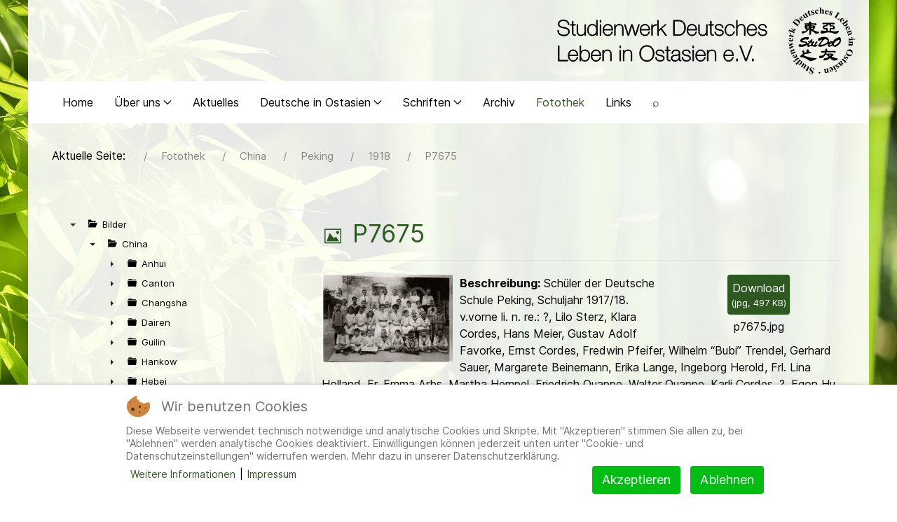

--- FILE ---
content_type: text/html; charset=utf-8
request_url: https://studeo-ostasiendeutsche.de/fotothek/china/peking/1918/54-p7675
body_size: 34142
content:
                    <!DOCTYPE html>
<html lang="de-DE" dir="ltr">
        

<head>
<script type="text/javascript">  (function(){    function blockCookies(disableCookies, disableLocal, disableSession){    if(disableCookies == 1){    if(!document.__defineGetter__){    Object.defineProperty(document, 'cookie',{    get: function(){ return ''; },    set: function(){ return true;}    });    }else{    var oldSetter = document.__lookupSetter__('cookie');    if(oldSetter) {    Object.defineProperty(document, 'cookie', {    get: function(){ return ''; },    set: function(v){    if(v.match(/reDimCookieHint\=/) || v.match(/5a51513c90916eca7c47b2d5608ac744\=/)) {    oldSetter.call(document, v);    }    return true;    }    });    }    }    var cookies = document.cookie.split(';');    for (var i = 0; i < cookies.length; i++) {    var cookie = cookies[i];    var pos = cookie.indexOf('=');    var name = '';    if(pos > -1){    name = cookie.substr(0, pos);    }else{    name = cookie;    }    if(name.match(/reDimCookieHint/)) {    document.cookie = name + '=; expires=Thu, 01 Jan 1970 00:00:00 GMT';    }    }    }    if(disableLocal == 1){    window.localStorage.clear();    window.localStorage.__proto__ = Object.create(window.Storage.prototype);    window.localStorage.__proto__.setItem = function(){ return undefined; };    }    if(disableSession == 1){    window.sessionStorage.clear();    window.sessionStorage.__proto__ = Object.create(window.Storage.prototype);    window.sessionStorage.__proto__.setItem = function(){ return undefined; };    }    }    blockCookies(1,1,1);    }());    </script>


    
            <meta name="viewport" content="width=device-width, initial-scale=1.0">
        <meta http-equiv="X-UA-Compatible" content="IE=edge" />
        

        
            
         <meta charset="utf-8">
	<meta name="og:description" content="Beschreibung: Schüler der Deutsche Schule Peking, Schuljahr 1917/18. v.vorne li. n. re.: ?, Lilo Sterz, Klara Cordes, Hans Meier, Gustav Adolf Favorke, Ernst Cordes, Fredwin Pfeifer, Wilhelm “Bubi” Trendel, Gerhard Sauer, Mar­ga­rete Beinemann, Erika Lange, Ingeborg Herold, Frl. Lina Holland, Fr. Emma Arbs, Martha Hempel, Friedrich Quappe, Walter Quappe, Karli Cor­des, ?, Egon Hu, Fritz Modde, Emil Kröger, Hermann Kroeger, ?, Lot­te Cor­des, Hedwig Trendel, Karl Wilhelm Schmidt, Herbert Westphal, ?, Ilse Mothes, Lydia Rüscher, Hans Hellhoff, Olga Hempel, Gottfried Borkowetz.
Quelle: Jährling, Renate">
	<meta name="twitter:image" content="https://studeo-ostasiendeutsche.de/fotothek/china/peking/1918/54-p7675/file">
	<meta name="twitter:image:alt" content="P7675">
	<meta property="og:url" content="https://studeo-ostasiendeutsche.de/fotothek/china/peking/1918/54-p7675">
	<meta property="og:title" content="P7675">
	<meta property="og:type" content="website">
	<meta property="og:image" content="https://studeo-ostasiendeutsche.de/fotothek/china/peking/1918/54-p7675/file">
	<meta name="description" content="Beschreibung: Schüler der Deutsche Schule Peking, Schuljahr 1917/18. v.vorne li. n. re.: ?, Lilo Sterz, Klara Cordes, Hans Meier, Gustav Ado...">
	<meta name="generator" content="Joomla! - Open Source Content Management">
	<title>P7675 – Studienwerk Deutsches Leben in Ostasien e.V.</title>
	<link href="/favicon.ico" rel="icon" type="image/vnd.microsoft.icon">

    <link href="/media/vendor/joomla-custom-elements/css/joomla-alert.min.css?0.4.1" rel="stylesheet">
	<link href="/plugins/system/cookiehint/css/redimstyle.css?b512e8" rel="stylesheet">
	<link href="/media/com_docman/css/site.min.css?ae373476" rel="stylesheet">
	<link href="/templates/company_pro/css/jluikit.min.css" rel="stylesheet">
	<link href="/media/gantry5/engines/nucleus/css-compiled/nucleus.css" rel="stylesheet">
	<link href="/templates/company_pro/custom/css-compiled/company_17.css" rel="stylesheet">
	<link href="/media/gantry5/engines/nucleus/css-compiled/bootstrap5.css" rel="stylesheet">
	<link href="/media/system/css/joomla-fontawesome.min.css" rel="stylesheet">
	<link href="/media/plg_system_debug/css/debug.css" rel="stylesheet">
	<link href="/templates/company_pro/custom/css-compiled/company-joomla_17.css" rel="stylesheet">
	<link href="/templates/company_pro/custom/css-compiled/custom_17.css" rel="stylesheet">
	<style>#redim-cookiehint-bottom {position: fixed; z-index: 99999; left: 0px; right: 0px; bottom: 0px; top: auto !important;}</style>
	<style>#g-page-surround{
background: none !important;
}

html,body {
background:url("/images/BG2.jpg") !important;
background-attachment: fixed !important;
background-size:cover !important;
}

#g-footer,#g-feature{
background: rgba(255,255,255,0.9) !important;}

em {
  color: #000;
}

#g-container-main {
  background: rgba(255, 255, 255, 0.9);}</style>
	<style>#jllogo-6532-particle{
  float: right;
  position: relative;
}

@media screen and (min-width: 960px) {

.jl-logo {
margin-bottom: 50px;
margin-top: 10px;
}

}

@media only screen and (max-width: 960px) {
   .jl-logo {
    margin: none !important;
    }
}</style>
	<style>table{
border: none !important;}

.jl-article-title{
font-weight: normal !important;
color: #2d5921 !important;
border-bottom: 3px solid #2d5921;
padding: 10px;
}

h1{
font-weight: normal !important;
color: #2d5921 !important;
}
#g-expanded {
  color: inherit !important;
  background: rgba(255,255,255,0.9) !important;
}

.jl-navbar-nav>li>a:hover{
color: #fff !important;
background-color: #2d5921 !important;
}

.jl-navbar-toggle{
color: #2d5921 !important;
}

.mobile-toggle{
background: none !important;
}

th{background: none !important;}

.btn-primary,.btn,#Senden {
  background-color: #2d5921 !important;
border: #2d5921 !important;
color:white !important;
}</style>
	<style>/* open-sans-300 - latin */
@font-face {
  font-family: 'Open Sans';
  font-style: normal;
  font-weight: 300;
  src: url('../../../fonts/open-sans-v34-latin-300.eot'); /* IE9 Compat Modes */
  src: local(''),
       url('../../../fonts/open-sans-v34-latin-300.eot?#iefix') format('embedded-opentype'), /* IE6-IE8 */
       url('../../../fonts/open-sans-v34-latin-300.woff2') format('woff2'), /* Super Modern Browsers */
       url('../../../fonts/open-sans-v34-latin-300.woff') format('woff'), /* Modern Browsers */
       url('../../../fonts/open-sans-v34-latin-300.ttf') format('truetype'), /* Safari, Android, iOS */
       url('../../../fonts/open-sans-v34-latin-300.svg#OpenSans') format('svg'); /* Legacy iOS */
}

/* open-sans-regular - latin */
@font-face {
  font-family: 'Open Sans';
  font-style: normal;
  font-weight: 400;
  src: url('../../../fonts/open-sans-v34-latin-regular.eot'); /* IE9 Compat Modes */
  src: local(''),
       url('../../../fonts/open-sans-v34-latin-regular.eot?#iefix') format('embedded-opentype'), /* IE6-IE8 */
       url('../../../fonts/open-sans-v34-latin-regular.woff2') format('woff2'), /* Super Modern Browsers */
       url('../../../fonts/open-sans-v34-latin-regular.woff') format('woff'), /* Modern Browsers */
       url('../../../fonts/open-sans-v34-latin-regular.ttf') format('truetype'), /* Safari, Android, iOS */
       url('../../../fonts/open-sans-v34-latin-regular.svg#OpenSans') format('svg'); /* Legacy iOS */
}

/* open-sans-500 - latin */
@font-face {
  font-family: 'Open Sans';
  font-style: normal;
  font-weight: 500;
  src: url('../../../fonts/open-sans-v34-latin-500.eot'); /* IE9 Compat Modes */
  src: local(''),
       url('../../../fonts/open-sans-v34-latin-500.eot?#iefix') format('embedded-opentype'), /* IE6-IE8 */
       url('../../../fonts/open-sans-v34-latin-500.woff2') format('woff2'), /* Super Modern Browsers */
       url('../../../fonts/open-sans-v34-latin-500.woff') format('woff'), /* Modern Browsers */
       url('../../../fonts/open-sans-v34-latin-500.ttf') format('truetype'), /* Safari, Android, iOS */
       url('../../../fonts/open-sans-v34-latin-500.svg#OpenSans') format('svg'); /* Legacy iOS */
}

/* open-sans-600 - latin */
@font-face {
  font-family: 'Open Sans';
  font-style: normal;
  font-weight: 600;
  src: url('../../../fonts/open-sans-v34-latin-600.eot'); /* IE9 Compat Modes */
  src: local(''),
       url('../../../fonts/open-sans-v34-latin-600.eot?#iefix') format('embedded-opentype'), /* IE6-IE8 */
       url('../../../fonts/open-sans-v34-latin-600.woff2') format('woff2'), /* Super Modern Browsers */
       url('../../../fonts/open-sans-v34-latin-600.woff') format('woff'), /* Modern Browsers */
       url('../../../fonts/open-sans-v34-latin-600.ttf') format('truetype'), /* Safari, Android, iOS */
       url('../../../fonts/open-sans-v34-latin-600.svg#OpenSans') format('svg'); /* Legacy iOS */
}

/* open-sans-700 - latin */
@font-face {
  font-family: 'Open Sans';
  font-style: normal;
  font-weight: 700;
  src: url('../../../fonts/open-sans-v34-latin-700.eot'); /* IE9 Compat Modes */
  src: local(''),
       url('../../../fonts/open-sans-v34-latin-700.eot?#iefix') format('embedded-opentype'), /* IE6-IE8 */
       url('../../../fonts/open-sans-v34-latin-700.woff2') format('woff2'), /* Super Modern Browsers */
       url('../../../fonts/open-sans-v34-latin-700.woff') format('woff'), /* Modern Browsers */
       url('../../../fonts/open-sans-v34-latin-700.ttf') format('truetype'), /* Safari, Android, iOS */
       url('../../../fonts/open-sans-v34-latin-700.svg#OpenSans') format('svg'); /* Legacy iOS */
}

/* open-sans-800 - latin */
@font-face {
  font-family: 'Open Sans';
  font-style: normal;
  font-weight: 800;
  src: url('../../../fonts/open-sans-v34-latin-800.eot'); /* IE9 Compat Modes */
  src: local(''),
       url('../../../fonts/open-sans-v34-latin-800.eot?#iefix') format('embedded-opentype'), /* IE6-IE8 */
       url('../../../fonts/open-sans-v34-latin-800.woff2') format('woff2'), /* Super Modern Browsers */
       url('../../../fonts/open-sans-v34-latin-800.woff') format('woff'), /* Modern Browsers */
       url('../../../fonts/open-sans-v34-latin-800.ttf') format('truetype'), /* Safari, Android, iOS */
       url('../../../fonts/open-sans-v34-latin-800.svg#OpenSans') format('svg'); /* Legacy iOS */
}

/* open-sans-300italic - latin */
@font-face {
  font-family: 'Open Sans';
  font-style: italic;
  font-weight: 300;
  src: url('../../../fonts/open-sans-v34-latin-300italic.eot'); /* IE9 Compat Modes */
  src: local(''),
       url('../../../fonts/open-sans-v34-latin-300italic.eot?#iefix') format('embedded-opentype'), /* IE6-IE8 */
       url('../../../fonts/open-sans-v34-latin-300italic.woff2') format('woff2'), /* Super Modern Browsers */
       url('../../../fonts/open-sans-v34-latin-300italic.woff') format('woff'), /* Modern Browsers */
       url('../../../fonts/open-sans-v34-latin-300italic.ttf') format('truetype'), /* Safari, Android, iOS */
       url('../../../fonts/open-sans-v34-latin-300italic.svg#OpenSans') format('svg'); /* Legacy iOS */
}

/* open-sans-italic - latin */
@font-face {
  font-family: 'Open Sans';
  font-style: italic;
  font-weight: 400;
  src: url('../../../fonts/open-sans-v34-latin-italic.eot'); /* IE9 Compat Modes */
  src: local(''),
       url('../../../fonts/open-sans-v34-latin-italic.eot?#iefix') format('embedded-opentype'), /* IE6-IE8 */
       url('../../../fonts/open-sans-v34-latin-italic.woff2') format('woff2'), /* Super Modern Browsers */
       url('../../../fonts/open-sans-v34-latin-italic.woff') format('woff'), /* Modern Browsers */
       url('../../../fonts/open-sans-v34-latin-italic.ttf') format('truetype'), /* Safari, Android, iOS */
       url('../../../fonts/open-sans-v34-latin-italic.svg#OpenSans') format('svg'); /* Legacy iOS */
}

/* open-sans-500italic - latin */
@font-face {
  font-family: 'Open Sans';
  font-style: italic;
  font-weight: 500;
  src: url('../../../fonts/open-sans-v34-latin-500italic.eot'); /* IE9 Compat Modes */
  src: local(''),
       url('../../../fonts/open-sans-v34-latin-500italic.eot?#iefix') format('embedded-opentype'), /* IE6-IE8 */
       url('../../../fonts/open-sans-v34-latin-500italic.woff2') format('woff2'), /* Super Modern Browsers */
       url('../../../fonts/open-sans-v34-latin-500italic.woff') format('woff'), /* Modern Browsers */
       url('../../../fonts/open-sans-v34-latin-500italic.ttf') format('truetype'), /* Safari, Android, iOS */
       url('../../../fonts/open-sans-v34-latin-500italic.svg#OpenSans') format('svg'); /* Legacy iOS */
}

/* open-sans-600italic - latin */
@font-face {
  font-family: 'Open Sans';
  font-style: italic;
  font-weight: 600;
  src: url('../../../fonts/open-sans-v34-latin-600italic.eot'); /* IE9 Compat Modes */
  src: local(''),
       url('../../../fonts/open-sans-v34-latin-600italic.eot?#iefix') format('embedded-opentype'), /* IE6-IE8 */
       url('../../../fonts/open-sans-v34-latin-600italic.woff2') format('woff2'), /* Super Modern Browsers */
       url('../../../fonts/open-sans-v34-latin-600italic.woff') format('woff'), /* Modern Browsers */
       url('../../../fonts/open-sans-v34-latin-600italic.ttf') format('truetype'), /* Safari, Android, iOS */
       url('../../../fonts/open-sans-v34-latin-600italic.svg#OpenSans') format('svg'); /* Legacy iOS */
}

/* open-sans-700italic - latin */
@font-face {
  font-family: 'Open Sans';
  font-style: italic;
  font-weight: 700;
  src: url('../../../fonts/open-sans-v34-latin-700italic.eot'); /* IE9 Compat Modes */
  src: local(''),
       url('../../../fonts/open-sans-v34-latin-700italic.eot?#iefix') format('embedded-opentype'), /* IE6-IE8 */
       url('../../../fonts/open-sans-v34-latin-700italic.woff2') format('woff2'), /* Super Modern Browsers */
       url('../../../fonts/open-sans-v34-latin-700italic.woff') format('woff'), /* Modern Browsers */
       url('../../../fonts/open-sans-v34-latin-700italic.ttf') format('truetype'), /* Safari, Android, iOS */
       url('../../../fonts/open-sans-v34-latin-700italic.svg#OpenSans') format('svg'); /* Legacy iOS */
}

/* open-sans-800italic - latin */
@font-face {
  font-family: 'Open Sans';
  font-style: italic;
  font-weight: 800;
  src: url('../../../fonts/open-sans-v34-latin-800italic.eot'); /* IE9 Compat Modes */
  src: local(''),
       url('../../../fonts/open-sans-v34-latin-800italic.eot?#iefix') format('embedded-opentype'), /* IE6-IE8 */
       url('../../../fonts/open-sans-v34-latin-800italic.woff2') format('woff2'), /* Super Modern Browsers */
       url('../../../fonts/open-sans-v34-latin-800italic.woff') format('woff'), /* Modern Browsers */
       url('../../../fonts/open-sans-v34-latin-800italic.ttf') format('truetype'), /* Safari, Android, iOS */
       url('../../../fonts/open-sans-v34-latin-800italic.svg#OpenSans') format('svg'); /* Legacy iOS */
}
</style>
	<style>.jl-navbar-nav>li>a:hover{
color: #2d5921 !important;
background-color: #fff !important;
}</style>
	<style>.mod-list {
  list-style: none;
    list-style-position: outside;
  list-style-position: inside;
}</style>
	<style>html {height: auto;}</style>
	<style>#jlnavbar-5523-particle .jl-navbar-container:not(.jl-navbar-transparent) {
    background-color: #ffffff;
}
#jlnavbar-5523 .jl-logo { color: rgba(255, 255, 255, 0.9);}#js-search-jlnavbar-5523 .jl-search-large .jl-search-input {background: #f8f8f8;border: none;box-shadow:none}
#js-search-jlnavbar-5523 .jl-search-large .jl-search-icon-flip~.jl-search-input {padding-right: 80px;}
#js-search-jlnavbar-5523 .jl-search-large .jl-search-icon{width: 80px;}</style>
	<style>
#jllist-6395-particle .g5-title { color: #000000;font-size: 8px; }
.jllist-6395 .tm-content { color: #000000; font-size: 12px; }
</style>

    <script src="/media/vendor/jquery/js/jquery.min.js?3.7.1"></script>
	<script src="/media/vendor/jquery/js/jquery-noconflict.min.js?3.7.1"></script>
	<script type="application/json" class="joomla-script-options new">{"joomla.jtext":{"ERROR":"Fehler","MESSAGE":"Nachricht","NOTICE":"Hinweis","WARNING":"Warnung","JCLOSE":"Schließen","JOK":"OK","JOPEN":"Öffnen"},"system.paths":{"root":"","rootFull":"https:\/\/studeo-ostasiendeutsche.de\/","base":"","baseFull":"https:\/\/studeo-ostasiendeutsche.de\/"},"csrf.token":"a11e4732e8295748affdaba05751f704"}</script>
	<script src="/media/system/js/core.min.js?a3d8f8"></script>
	<script src="/media/system/js/messages.min.js?9a4811" type="module"></script>
	<script src="/media/koowa/framework/js/koowa.kquery.js?a0e894d2"></script>
	<script src="/media/koowa/framework/js/modernizr.min.js?a0e894d2"></script>
	<script src="/media/koowa/framework/js/koowa.min.js?a0e894d2"></script>
	<script src="/media/koowa/framework/js/jquery.magnific-popup.min.js?a0e894d2"></script>
	<script src="/media/com_docman/js/site/downloadlabel.js?ae373476"></script>
	<script src="/media/koowa/framework/js/koowa.tree.min.js?a0e894d2"></script>
	<script src="/media/com_docman/js/site/category.tree.js?ae373476"></script>
	<script src="/media/com_docman/js/sidebar.js?ae373476"></script>
	<script src="/templates/company_pro/js/jluikit.min.js"></script>
	<script type="application/ld+json">{"@context":"https://schema.org","@type":"BreadcrumbList","@id":"https://studeo-ostasiendeutsche.de/#/schema/BreadcrumbList/17","itemListElement":[{"@type":"ListItem","position":1,"item":{"@id":"https://studeo-ostasiendeutsche.de/","name":"Startseite"}},{"@type":"ListItem","position":2,"item":{"@id":"https://studeo-ostasiendeutsche.de/fotothek","name":"Fotothek"}},{"@type":"ListItem","position":3,"item":{"@id":"/fotothek/china","name":"China"}},{"@type":"ListItem","position":4,"item":{"@id":"/fotothek/china/peking","name":"Peking"}},{"@type":"ListItem","position":5,"item":{"@id":"/fotothek/china/peking/1918","name":"1918"}},{"@type":"ListItem","position":6,"item":{"@id":"/fotothek/china/peking/1918","name":"P7675"}}]}</script>
	<script>// WORKAROUND FOR ISSUE: #873

                kQuery(function($)
                {
                    $.magnificPopup.instance._onFocusIn = function(e)
                    {
                        // Do nothing if target element is select2 input
                        if( $(e.target).hasClass('select2-search__field') ) {
                            return true;
                        }
            
                        // Else call parent method
                        $.magnificPopup.proto._onFocusIn.call(this,e);
                    };
                });</script>
	<script>kQuery(function($){
                $('.k-ui-namespace .thumbnail').each(function(idx, el) {
                    var el = $(el);
                    var data = el.data('k-modal');
                    var options = {
    "type": "image"
};
                    if (data) {
                        $.extend(true, options, data);
                    }
                    el.magnificPopup(options);
                });
            });</script>
	<script>if (typeof Koowa === 'object' && Koowa !== null) {
                if (typeof Koowa.translator === 'object' && Koowa.translator !== null) {
                    Koowa.translator.loadTranslations({"Play":"Abspielen","View":"Anzeigen","Open":"\u00d6ffnen"});
                }
            }</script>
	<script>kQuery(function($) {
                    $('a.docman_download__button').downloadLabel({
    "force_download": "0",
    "gdocs_supported_extensions": [
        "ogg",
        "doc",
        "docx",
        "xls",
        "xlsx",
        "ppt",
        "pptx",
        "pages",
        "ai",
        "psd",
        "tiff",
        "dxf",
        "svg",
        "eps",
        "ps",
        "ttf",
        "xps"
    ],
    "gdocs_preview": 0
});
                });</script>
	<script>kQuery(function($){
                            new Docman.Tree.CategoriesSite(".k-js-category-tree", {
    "selected": "47",
    "data": [
        {
            "label": "Bilder",
            "id": 14,
            "route": "/fotothek",
            "slug": "bilder",
            "path": "14",
            "parent": 0
        },
        {
            "label": "China",
            "id": 15,
            "route": "/fotothek/china",
            "slug": "china",
            "path": "14/15",
            "parent": 14
        },
        {
            "label": "Anhui",
            "id": 16,
            "route": "/fotothek/china/anhui",
            "slug": "anhui",
            "path": "14/15/16",
            "parent": 15
        },
        {
            "label": "1930",
            "id": 145,
            "route": "/fotothek/china/anhui/1930-1",
            "slug": "1930-1",
            "path": "14/15/16/145",
            "parent": 16
        },
        {
            "label": "Canton",
            "id": 17,
            "route": "/fotothek/china/canton",
            "slug": "canton",
            "path": "14/15/17",
            "parent": 15
        },
        {
            "label": "1913",
            "id": 146,
            "route": "/fotothek/china/canton/1913-2",
            "slug": "1913-2",
            "path": "14/15/17/146",
            "parent": 17
        },
        {
            "label": "1913-08",
            "id": 245,
            "route": "/fotothek/china/canton/1913-2/1913-08",
            "slug": "1913-08",
            "path": "14/15/17/146/245",
            "parent": 146
        },
        {
            "label": "1915",
            "id": 147,
            "route": "/fotothek/china/canton/1915",
            "slug": "1915",
            "path": "14/15/17/147",
            "parent": 17
        },
        {
            "label": "1915-07",
            "id": 246,
            "route": "/fotothek/china/canton/1915/1915-07",
            "slug": "1915-07",
            "path": "14/15/17/147/246",
            "parent": 147
        },
        {
            "label": "1921",
            "id": 148,
            "route": "/fotothek/china/canton/1921",
            "slug": "1921",
            "path": "14/15/17/148",
            "parent": 17
        },
        {
            "label": "1921-10",
            "id": 247,
            "route": "/fotothek/china/canton/1921/1921-10",
            "slug": "1921-10",
            "path": "14/15/17/148/247",
            "parent": 148
        },
        {
            "label": "1921-11",
            "id": 248,
            "route": "/fotothek/china/canton/1921/1921-11",
            "slug": "1921-11",
            "path": "14/15/17/148/248",
            "parent": 148
        },
        {
            "label": "1922",
            "id": 149,
            "route": "/fotothek/china/canton/1922",
            "slug": "1922",
            "path": "14/15/17/149",
            "parent": 17
        },
        {
            "label": "1922-11",
            "id": 249,
            "route": "/fotothek/china/canton/1922/1922-11",
            "slug": "1922-11",
            "path": "14/15/17/149/249",
            "parent": 149
        },
        {
            "label": "1926",
            "id": 150,
            "route": "/fotothek/china/canton/1926-4",
            "slug": "1926-4",
            "path": "14/15/17/150",
            "parent": 17
        },
        {
            "label": "1926-08",
            "id": 250,
            "route": "/fotothek/china/canton/1926-4/1926-08",
            "slug": "1926-08",
            "path": "14/15/17/150/250",
            "parent": 150
        },
        {
            "label": "1927",
            "id": 151,
            "route": "/fotothek/china/canton/1927-1",
            "slug": "1927-1",
            "path": "14/15/17/151",
            "parent": 17
        },
        {
            "label": "1928",
            "id": 152,
            "route": "/fotothek/china/canton/1928-2",
            "slug": "1928-2",
            "path": "14/15/17/152",
            "parent": 17
        },
        {
            "label": "1928-10",
            "id": 251,
            "route": "/fotothek/china/canton/1928-2/1928-10",
            "slug": "1928-10",
            "path": "14/15/17/152/251",
            "parent": 152
        },
        {
            "label": "1934",
            "id": 153,
            "route": "/fotothek/china/canton/1934-2",
            "slug": "1934-2",
            "path": "14/15/17/153",
            "parent": 17
        },
        {
            "label": "1934-07",
            "id": 252,
            "route": "/fotothek/china/canton/1934-2/1934-07",
            "slug": "1934-07",
            "path": "14/15/17/153/252",
            "parent": 153
        },
        {
            "label": "1935",
            "id": 154,
            "route": "/fotothek/china/canton/1935-2",
            "slug": "1935-2",
            "path": "14/15/17/154",
            "parent": 17
        },
        {
            "label": "1935-02",
            "id": 253,
            "route": "/fotothek/china/canton/1935-2/1935-02",
            "slug": "1935-02",
            "path": "14/15/17/154/253",
            "parent": 154
        },
        {
            "label": "1935-04",
            "id": 254,
            "route": "/fotothek/china/canton/1935-2/1935-04",
            "slug": "1935-04",
            "path": "14/15/17/154/254",
            "parent": 154
        },
        {
            "label": "1936",
            "id": 155,
            "route": "/fotothek/china/canton/1936-1",
            "slug": "1936-1",
            "path": "14/15/17/155",
            "parent": 17
        },
        {
            "label": "1936-01",
            "id": 255,
            "route": "/fotothek/china/canton/1936-1/1936-01",
            "slug": "1936-01",
            "path": "14/15/17/155/255",
            "parent": 155
        },
        {
            "label": "1936-10",
            "id": 256,
            "route": "/fotothek/china/canton/1936-1/1936-10",
            "slug": "1936-10",
            "path": "14/15/17/155/256",
            "parent": 155
        },
        {
            "label": "1937",
            "id": 156,
            "route": "/fotothek/china/canton/1937-1",
            "slug": "1937-1",
            "path": "14/15/17/156",
            "parent": 17
        },
        {
            "label": "1937-02",
            "id": 257,
            "route": "/fotothek/china/canton/1937-1/1937-02",
            "slug": "1937-02",
            "path": "14/15/17/156/257",
            "parent": 156
        },
        {
            "label": "1937-03",
            "id": 258,
            "route": "/fotothek/china/canton/1937-1/1937-03",
            "slug": "1937-03",
            "path": "14/15/17/156/258",
            "parent": 156
        },
        {
            "label": "1938",
            "id": 157,
            "route": "/fotothek/china/canton/1938-2",
            "slug": "1938-2",
            "path": "14/15/17/157",
            "parent": 17
        },
        {
            "label": "1938-10",
            "id": 259,
            "route": "/fotothek/china/canton/1938-2/1938-10",
            "slug": "1938-10",
            "path": "14/15/17/157/259",
            "parent": 157
        },
        {
            "label": "1939",
            "id": 158,
            "route": "/fotothek/china/canton/1939-2",
            "slug": "1939-2",
            "path": "14/15/17/158",
            "parent": 17
        },
        {
            "label": "1948",
            "id": 159,
            "route": "/fotothek/china/canton/1948-1",
            "slug": "1948-1",
            "path": "14/15/17/159",
            "parent": 17
        },
        {
            "label": "1948-05",
            "id": 260,
            "route": "/fotothek/china/canton/1948-1/1948-05",
            "slug": "1948-05",
            "path": "14/15/17/159/260",
            "parent": 159
        },
        {
            "label": "1953",
            "id": 160,
            "route": "/fotothek/china/canton/1953-1",
            "slug": "1953-1",
            "path": "14/15/17/160",
            "parent": 17
        },
        {
            "label": "1953-01",
            "id": 261,
            "route": "/fotothek/china/canton/1953-1/1953-01",
            "slug": "1953-01",
            "path": "14/15/17/160/261",
            "parent": 160
        },
        {
            "label": "Ca 1880",
            "id": 161,
            "route": "/fotothek/china/canton/ca-14",
            "slug": "ca-14",
            "path": "14/15/17/161",
            "parent": 17
        },
        {
            "label": "Ca 1920",
            "id": 162,
            "route": "/fotothek/china/canton/ca-15",
            "slug": "ca-15",
            "path": "14/15/17/162",
            "parent": 17
        },
        {
            "label": "Ca 1935",
            "id": 163,
            "route": "/fotothek/china/canton/ca-16",
            "slug": "ca-16",
            "path": "14/15/17/163",
            "parent": 17
        },
        {
            "label": "Ca 1936",
            "id": 164,
            "route": "/fotothek/china/canton/ca-17",
            "slug": "ca-17",
            "path": "14/15/17/164",
            "parent": 17
        },
        {
            "label": "Ca 1937",
            "id": 165,
            "route": "/fotothek/china/canton/ca-18",
            "slug": "ca-18",
            "path": "14/15/17/165",
            "parent": 17
        },
        {
            "label": "Ca 1938",
            "id": 166,
            "route": "/fotothek/china/canton/ca-19",
            "slug": "ca-19",
            "path": "14/15/17/166",
            "parent": 17
        },
        {
            "label": "Changsha",
            "id": 18,
            "route": "/fotothek/china/changsha",
            "slug": "changsha",
            "path": "14/15/18",
            "parent": 15
        },
        {
            "label": "1926",
            "id": 41,
            "route": "/fotothek/china/changsha/1926",
            "slug": "1926",
            "path": "14/15/18/41",
            "parent": 18
        },
        {
            "label": "Dairen",
            "id": 19,
            "route": "/fotothek/china/dairen",
            "slug": "dairen",
            "path": "14/15/19",
            "parent": 15
        },
        {
            "label": "1929",
            "id": 167,
            "route": "/fotothek/china/dairen/1929-4",
            "slug": "1929-4",
            "path": "14/15/19/167",
            "parent": 19
        },
        {
            "label": "Guilin",
            "id": 20,
            "route": "/fotothek/china/guilin",
            "slug": "guilin",
            "path": "14/15/20",
            "parent": 15
        },
        {
            "label": "1948",
            "id": 168,
            "route": "/fotothek/china/guilin/1948-2",
            "slug": "1948-2",
            "path": "14/15/20/168",
            "parent": 20
        },
        {
            "label": "1948-08",
            "id": 262,
            "route": "/fotothek/china/guilin/1948-2/1948-08",
            "slug": "1948-08",
            "path": "14/15/20/168/262",
            "parent": 168
        },
        {
            "label": "1949",
            "id": 169,
            "route": "/fotothek/china/guilin/1949-1",
            "slug": "1949-1",
            "path": "14/15/20/169",
            "parent": 20
        },
        {
            "label": "1950",
            "id": 170,
            "route": "/fotothek/china/guilin/1950",
            "slug": "1950",
            "path": "14/15/20/170",
            "parent": 20
        },
        {
            "label": "1950-03",
            "id": 263,
            "route": "/fotothek/china/guilin/1950/1950-03",
            "slug": "1950-03",
            "path": "14/15/20/170/263",
            "parent": 170
        },
        {
            "label": "1987",
            "id": 171,
            "route": "/fotothek/china/guilin/1987",
            "slug": "1987",
            "path": "14/15/20/171",
            "parent": 20
        },
        {
            "label": "1999",
            "id": 172,
            "route": "/fotothek/china/guilin/1999",
            "slug": "1999",
            "path": "14/15/20/172",
            "parent": 20
        },
        {
            "label": "1999-05",
            "id": 264,
            "route": "/fotothek/china/guilin/1999/1999-05",
            "slug": "1999-05",
            "path": "14/15/20/172/264",
            "parent": 172
        },
        {
            "label": "Ca 1948",
            "id": 173,
            "route": "/fotothek/china/guilin/ca-1948",
            "slug": "ca-1948",
            "path": "14/15/20/173",
            "parent": 20
        },
        {
            "label": "Ca 1949",
            "id": 174,
            "route": "/fotothek/china/guilin/ca-1949",
            "slug": "ca-1949",
            "path": "14/15/20/174",
            "parent": 20
        },
        {
            "label": "Ca 1950",
            "id": 175,
            "route": "/fotothek/china/guilin/ca-1950",
            "slug": "ca-1950",
            "path": "14/15/20/175",
            "parent": 20
        },
        {
            "label": "Hankow",
            "id": 21,
            "route": "/fotothek/china/hankow",
            "slug": "hankow",
            "path": "14/15/21",
            "parent": 15
        },
        {
            "label": "1911",
            "id": 176,
            "route": "/fotothek/china/hankow/1911",
            "slug": "1911",
            "path": "14/15/21/176",
            "parent": 21
        },
        {
            "label": "1911/1912",
            "id": 177,
            "route": "/fotothek/china/hankow/1911-1912",
            "slug": "1911-1912",
            "path": "14/15/21/177",
            "parent": 21
        },
        {
            "label": "1913",
            "id": 178,
            "route": "/fotothek/china/hankow/1913-3",
            "slug": "1913-3",
            "path": "14/15/21/178",
            "parent": 21
        },
        {
            "label": "1915",
            "id": 179,
            "route": "/fotothek/china/hankow/1915-1",
            "slug": "1915-1",
            "path": "14/15/21/179",
            "parent": 21
        },
        {
            "label": "1915-10",
            "id": 265,
            "route": "/fotothek/china/hankow/1915-1/1915-10",
            "slug": "1915-10",
            "path": "14/15/21/179/265",
            "parent": 179
        },
        {
            "label": "1924",
            "id": 180,
            "route": "/fotothek/china/hankow/1924",
            "slug": "1924",
            "path": "14/15/21/180",
            "parent": 21
        },
        {
            "label": "1927",
            "id": 266,
            "route": "/fotothek/china/hankow/1927-4",
            "slug": "1927-4",
            "path": "14/15/21/266",
            "parent": 21
        },
        {
            "label": "1927-12",
            "id": 345,
            "route": "/fotothek/china/hankow/1927-4/1927-12",
            "slug": "1927-12",
            "path": "14/15/21/266/345",
            "parent": 266
        },
        {
            "label": "1928/1929",
            "id": 181,
            "route": "/fotothek/china/hankow/1928-1929",
            "slug": "1928-1929",
            "path": "14/15/21/181",
            "parent": 21
        },
        {
            "label": "1931",
            "id": 182,
            "route": "/fotothek/china/hankow/1931",
            "slug": "1931",
            "path": "14/15/21/182",
            "parent": 21
        },
        {
            "label": "1931-08",
            "id": 267,
            "route": "/fotothek/china/hankow/1931/1931-08",
            "slug": "1931-08",
            "path": "14/15/21/182/267",
            "parent": 182
        },
        {
            "label": "1933",
            "id": 268,
            "route": "/fotothek/china/hankow/1933-1",
            "slug": "1933-1",
            "path": "14/15/21/268",
            "parent": 21
        },
        {
            "label": "1933-04",
            "id": 346,
            "route": "/fotothek/china/hankow/1933-1/1933-04",
            "slug": "1933-04",
            "path": "14/15/21/268/346",
            "parent": 268
        },
        {
            "label": "1933/1934",
            "id": 183,
            "route": "/fotothek/china/hankow/1933-1934-1",
            "slug": "1933-1934-1",
            "path": "14/15/21/183",
            "parent": 21
        },
        {
            "label": "1942",
            "id": 269,
            "route": "/fotothek/china/hankow/1942-3",
            "slug": "1942-3",
            "path": "14/15/21/269",
            "parent": 21
        },
        {
            "label": "1942-05",
            "id": 347,
            "route": "/fotothek/china/hankow/1942-3/1942-05",
            "slug": "1942-05",
            "path": "14/15/21/269/347",
            "parent": 269
        },
        {
            "label": "1996",
            "id": 184,
            "route": "/fotothek/china/hankow/1996",
            "slug": "1996",
            "path": "14/15/21/184",
            "parent": 21
        },
        {
            "label": "2005",
            "id": 185,
            "route": "/fotothek/china/hankow/2005",
            "slug": "2005",
            "path": "14/15/21/185",
            "parent": 21
        },
        {
            "label": "2005-05",
            "id": 270,
            "route": "/fotothek/china/hankow/2005/2005-05",
            "slug": "2005-05",
            "path": "14/15/21/185/270",
            "parent": 185
        },
        {
            "label": "Ca 1914",
            "id": 186,
            "route": "/fotothek/china/hankow/ca-20",
            "slug": "ca-20",
            "path": "14/15/21/186",
            "parent": 21
        },
        {
            "label": "Ca 1924",
            "id": 187,
            "route": "/fotothek/china/hankow/ca-21",
            "slug": "ca-21",
            "path": "14/15/21/187",
            "parent": 21
        },
        {
            "label": "Ca 1926",
            "id": 188,
            "route": "/fotothek/china/hankow/ca-22",
            "slug": "ca-22",
            "path": "14/15/21/188",
            "parent": 21
        },
        {
            "label": "Ca 1929",
            "id": 189,
            "route": "/fotothek/china/hankow/ca-23",
            "slug": "ca-23",
            "path": "14/15/21/189",
            "parent": 21
        },
        {
            "label": "Ca 1930",
            "id": 190,
            "route": "/fotothek/china/hankow/ca-24",
            "slug": "ca-24",
            "path": "14/15/21/190",
            "parent": 21
        },
        {
            "label": "Ca 1934",
            "id": 191,
            "route": "/fotothek/china/hankow/ca-25",
            "slug": "ca-25",
            "path": "14/15/21/191",
            "parent": 21
        },
        {
            "label": "Ca 1935",
            "id": 192,
            "route": "/fotothek/china/hankow/ca-26",
            "slug": "ca-26",
            "path": "14/15/21/192",
            "parent": 21
        },
        {
            "label": "Ca 1936",
            "id": 193,
            "route": "/fotothek/china/hankow/ca-27",
            "slug": "ca-27",
            "path": "14/15/21/193",
            "parent": 21
        },
        {
            "label": "Ca 1940",
            "id": 194,
            "route": "/fotothek/china/hankow/ca-28",
            "slug": "ca-28",
            "path": "14/15/21/194",
            "parent": 21
        },
        {
            "label": "Hebei",
            "id": 22,
            "route": "/fotothek/china/hebei",
            "slug": "hebei",
            "path": "14/15/22",
            "parent": 15
        },
        {
            "label": "1906-07",
            "id": 195,
            "route": "/fotothek/china/hebei/1906-07",
            "slug": "1906-07",
            "path": "14/15/22/195",
            "parent": 22
        },
        {
            "label": "Ca 1908",
            "id": 196,
            "route": "/fotothek/china/hebei/ca-1908",
            "slug": "ca-1908",
            "path": "14/15/22/196",
            "parent": 22
        },
        {
            "label": "Honan",
            "id": 23,
            "route": "/fotothek/china/honan",
            "slug": "honan",
            "path": "14/15/23",
            "parent": 15
        },
        {
            "label": "1930",
            "id": 197,
            "route": "/fotothek/china/honan/1930-2",
            "slug": "1930-2",
            "path": "14/15/23/197",
            "parent": 23
        },
        {
            "label": "1930-06",
            "id": 271,
            "route": "/fotothek/china/honan/1930-2/1930-06",
            "slug": "1930-06",
            "path": "14/15/23/197/271",
            "parent": 197
        },
        {
            "label": "1942",
            "id": 198,
            "route": "/fotothek/china/honan/1942-2",
            "slug": "1942-2",
            "path": "14/15/23/198",
            "parent": 23
        },
        {
            "label": "Ca 1941",
            "id": 199,
            "route": "/fotothek/china/honan/ca-29",
            "slug": "ca-29",
            "path": "14/15/23/199",
            "parent": 23
        },
        {
            "label": "Hubei",
            "id": 24,
            "route": "/fotothek/china/hubei",
            "slug": "hubei",
            "path": "14/15/24",
            "parent": 15
        },
        {
            "label": "1913",
            "id": 200,
            "route": "/fotothek/china/hubei/1913-4",
            "slug": "1913-4",
            "path": "14/15/24/200",
            "parent": 24
        },
        {
            "label": "Ca 1936",
            "id": 201,
            "route": "/fotothek/china/hubei/ca-1936-1",
            "slug": "ca-1936-1",
            "path": "14/15/24/201",
            "parent": 24
        },
        {
            "label": "Hunan",
            "id": 25,
            "route": "/fotothek/china/hunan",
            "slug": "hunan",
            "path": "14/15/25",
            "parent": 15
        },
        {
            "label": "1909",
            "id": 202,
            "route": "/fotothek/china/hunan/1909",
            "slug": "1909",
            "path": "14/15/25/202",
            "parent": 25
        },
        {
            "label": "1911/1912",
            "id": 203,
            "route": "/fotothek/china/hunan/1911-1912-1",
            "slug": "1911-1912-1",
            "path": "14/15/25/203",
            "parent": 25
        },
        {
            "label": "1913/1914",
            "id": 204,
            "route": "/fotothek/china/hunan/1913-1914",
            "slug": "1913-1914",
            "path": "14/15/25/204",
            "parent": 25
        },
        {
            "label": "1919",
            "id": 205,
            "route": "/fotothek/china/hunan/1919-2",
            "slug": "1919-2",
            "path": "14/15/25/205",
            "parent": 25
        },
        {
            "label": "1919-08",
            "id": 272,
            "route": "/fotothek/china/hunan/1919-2/1919-08",
            "slug": "1919-08",
            "path": "14/15/25/205/272",
            "parent": 205
        },
        {
            "label": "1924",
            "id": 206,
            "route": "/fotothek/china/hunan/1924-1",
            "slug": "1924-1",
            "path": "14/15/25/206",
            "parent": 25
        },
        {
            "label": "1926",
            "id": 207,
            "route": "/fotothek/china/hunan/1926-5",
            "slug": "1926-5",
            "path": "14/15/25/207",
            "parent": 25
        },
        {
            "label": "1927",
            "id": 208,
            "route": "/fotothek/china/hunan/1927-2",
            "slug": "1927-2",
            "path": "14/15/25/208",
            "parent": 25
        },
        {
            "label": "1928",
            "id": 209,
            "route": "/fotothek/china/hunan/1928-3",
            "slug": "1928-3",
            "path": "14/15/25/209",
            "parent": 25
        },
        {
            "label": "1928-04",
            "id": 273,
            "route": "/fotothek/china/hunan/1928-3/1928-04",
            "slug": "1928-04",
            "path": "14/15/25/209/273",
            "parent": 209
        },
        {
            "label": "1928-11",
            "id": 274,
            "route": "/fotothek/china/hunan/1928-3/1928-11",
            "slug": "1928-11",
            "path": "14/15/25/209/274",
            "parent": 209
        },
        {
            "label": "1930",
            "id": 210,
            "route": "/fotothek/china/hunan/1930-3",
            "slug": "1930-3",
            "path": "14/15/25/210",
            "parent": 25
        },
        {
            "label": "1930-04",
            "id": 275,
            "route": "/fotothek/china/hunan/1930-3/1930-04",
            "slug": "1930-04",
            "path": "14/15/25/210/275",
            "parent": 210
        },
        {
            "label": "1936",
            "id": 211,
            "route": "/fotothek/china/hunan/1936-2",
            "slug": "1936-2",
            "path": "14/15/25/211",
            "parent": 25
        },
        {
            "label": "1938",
            "id": 212,
            "route": "/fotothek/china/hunan/1938-3",
            "slug": "1938-3",
            "path": "14/15/25/212",
            "parent": 25
        },
        {
            "label": "1938-04",
            "id": 276,
            "route": "/fotothek/china/hunan/1938-3/1938-04",
            "slug": "1938-04",
            "path": "14/15/25/212/276",
            "parent": 212
        },
        {
            "label": "1939",
            "id": 213,
            "route": "/fotothek/china/hunan/1939-3",
            "slug": "1939-3",
            "path": "14/15/25/213",
            "parent": 25
        },
        {
            "label": "1939-09",
            "id": 277,
            "route": "/fotothek/china/hunan/1939-3/1939-09",
            "slug": "1939-09",
            "path": "14/15/25/213/277",
            "parent": 213
        },
        {
            "label": "1940",
            "id": 214,
            "route": "/fotothek/china/hunan/1940-1",
            "slug": "1940-1",
            "path": "14/15/25/214",
            "parent": 25
        },
        {
            "label": "1940-05",
            "id": 278,
            "route": "/fotothek/china/hunan/1940-1/1940-05",
            "slug": "1940-05",
            "path": "14/15/25/214/278",
            "parent": 214
        },
        {
            "label": "1946",
            "id": 215,
            "route": "/fotothek/china/hunan/1946",
            "slug": "1946",
            "path": "14/15/25/215",
            "parent": 25
        },
        {
            "label": "1946-11",
            "id": 279,
            "route": "/fotothek/china/hunan/1946/1946-11",
            "slug": "1946-11",
            "path": "14/15/25/215/279",
            "parent": 215
        },
        {
            "label": "1947",
            "id": 216,
            "route": "/fotothek/china/hunan/1947",
            "slug": "1947",
            "path": "14/15/25/216",
            "parent": 25
        },
        {
            "label": "1947-04",
            "id": 280,
            "route": "/fotothek/china/hunan/1947/1947-04",
            "slug": "1947-04",
            "path": "14/15/25/216/280",
            "parent": 216
        },
        {
            "label": "1947-09",
            "id": 281,
            "route": "/fotothek/china/hunan/1947/1947-09",
            "slug": "1947-09",
            "path": "14/15/25/216/281",
            "parent": 216
        },
        {
            "label": "1947-10",
            "id": 282,
            "route": "/fotothek/china/hunan/1947/1947-10",
            "slug": "1947-10",
            "path": "14/15/25/216/282",
            "parent": 216
        },
        {
            "label": "1947-11",
            "id": 283,
            "route": "/fotothek/china/hunan/1947/1947-11",
            "slug": "1947-11",
            "path": "14/15/25/216/283",
            "parent": 216
        },
        {
            "label": "1948",
            "id": 217,
            "route": "/fotothek/china/hunan/1948-3",
            "slug": "1948-3",
            "path": "14/15/25/217",
            "parent": 25
        },
        {
            "label": "1948-02",
            "id": 284,
            "route": "/fotothek/china/hunan/1948-3/1948-02",
            "slug": "1948-02",
            "path": "14/15/25/217/284",
            "parent": 217
        },
        {
            "label": "1948-03",
            "id": 285,
            "route": "/fotothek/china/hunan/1948-3/1948-03",
            "slug": "1948-03",
            "path": "14/15/25/217/285",
            "parent": 217
        },
        {
            "label": "1948-04",
            "id": 286,
            "route": "/fotothek/china/hunan/1948-3/1948-04",
            "slug": "1948-04",
            "path": "14/15/25/217/286",
            "parent": 217
        },
        {
            "label": "1948-06",
            "id": 287,
            "route": "/fotothek/china/hunan/1948-3/1948-06",
            "slug": "1948-06",
            "path": "14/15/25/217/287",
            "parent": 217
        },
        {
            "label": "1948-08",
            "id": 288,
            "route": "/fotothek/china/hunan/1948-3/1948-08-1",
            "slug": "1948-08-1",
            "path": "14/15/25/217/288",
            "parent": 217
        },
        {
            "label": "1948-09",
            "id": 289,
            "route": "/fotothek/china/hunan/1948-3/1948-09",
            "slug": "1948-09",
            "path": "14/15/25/217/289",
            "parent": 217
        },
        {
            "label": "1949",
            "id": 218,
            "route": "/fotothek/china/hunan/1949-2",
            "slug": "1949-2",
            "path": "14/15/25/218",
            "parent": 25
        },
        {
            "label": "1990",
            "id": 219,
            "route": "/fotothek/china/hunan/1990",
            "slug": "1990",
            "path": "14/15/25/219",
            "parent": 25
        },
        {
            "label": "2007",
            "id": 1051,
            "route": "/fotothek/china/hunan/2007-1",
            "slug": "2007-1",
            "path": "14/15/25/1051",
            "parent": 25
        },
        {
            "label": "Ca 1915",
            "id": 220,
            "route": "/fotothek/china/hunan/ca-1915",
            "slug": "ca-1915",
            "path": "14/15/25/220",
            "parent": 25
        },
        {
            "label": "Ca 1921",
            "id": 221,
            "route": "/fotothek/china/hunan/ca-1921-2",
            "slug": "ca-1921-2",
            "path": "14/15/25/221",
            "parent": 25
        },
        {
            "label": "Ca 1928",
            "id": 222,
            "route": "/fotothek/china/hunan/ca-1928-1",
            "slug": "ca-1928-1",
            "path": "14/15/25/222",
            "parent": 25
        },
        {
            "label": "Ca 1929",
            "id": 223,
            "route": "/fotothek/china/hunan/ca-1929-2",
            "slug": "ca-1929-2",
            "path": "14/15/25/223",
            "parent": 25
        },
        {
            "label": "Jiangsu",
            "id": 26,
            "route": "/fotothek/china/jiangsu",
            "slug": "jiangsu",
            "path": "14/15/26",
            "parent": 15
        },
        {
            "label": "1931",
            "id": 224,
            "route": "/fotothek/china/jiangsu/1931-1",
            "slug": "1931-1",
            "path": "14/15/26/224",
            "parent": 26
        },
        {
            "label": "1931-11",
            "id": 290,
            "route": "/fotothek/china/jiangsu/1931-1/1931-11",
            "slug": "1931-11",
            "path": "14/15/26/224/290",
            "parent": 224
        },
        {
            "label": "Jiangxi",
            "id": 27,
            "route": "/fotothek/china/jiangxi",
            "slug": "jiangxi",
            "path": "14/15/27",
            "parent": 15
        },
        {
            "label": "1927",
            "id": 225,
            "route": "/fotothek/china/jiangxi/1927-3",
            "slug": "1927-3",
            "path": "14/15/27/225",
            "parent": 27
        },
        {
            "label": "1928",
            "id": 226,
            "route": "/fotothek/china/jiangxi/1928-4",
            "slug": "1928-4",
            "path": "14/15/27/226",
            "parent": 27
        },
        {
            "label": "1929",
            "id": 227,
            "route": "/fotothek/china/jiangxi/1929-5",
            "slug": "1929-5",
            "path": "14/15/27/227",
            "parent": 27
        },
        {
            "label": "1935",
            "id": 228,
            "route": "/fotothek/china/jiangxi/1935-3",
            "slug": "1935-3",
            "path": "14/15/27/228",
            "parent": 27
        },
        {
            "label": "1935-01",
            "id": 291,
            "route": "/fotothek/china/jiangxi/1935-3/1935-01",
            "slug": "1935-01",
            "path": "14/15/27/228/291",
            "parent": 228
        },
        {
            "label": "Nanjing",
            "id": 28,
            "route": "/fotothek/china/nanjing",
            "slug": "nanjing",
            "path": "14/15/28",
            "parent": 15
        },
        {
            "label": "1913",
            "id": 229,
            "route": "/fotothek/china/nanjing/1913-5",
            "slug": "1913-5",
            "path": "14/15/28/229",
            "parent": 28
        },
        {
            "label": "1930",
            "id": 230,
            "route": "/fotothek/china/nanjing/1930-4",
            "slug": "1930-4",
            "path": "14/15/28/230",
            "parent": 28
        },
        {
            "label": "1930-04",
            "id": 292,
            "route": "/fotothek/china/nanjing/1930-4/1930-04-1",
            "slug": "1930-04-1",
            "path": "14/15/28/230/292",
            "parent": 230
        },
        {
            "label": "1930-10",
            "id": 293,
            "route": "/fotothek/china/nanjing/1930-4/1930-10",
            "slug": "1930-10",
            "path": "14/15/28/230/293",
            "parent": 230
        },
        {
            "label": "1930/1931",
            "id": 294,
            "route": "/fotothek/china/nanjing/1930-4/1930-1931",
            "slug": "1930-1931",
            "path": "14/15/28/230/294",
            "parent": 230
        },
        {
            "label": "1931",
            "id": 231,
            "route": "/fotothek/china/nanjing/1931-2",
            "slug": "1931-2",
            "path": "14/15/28/231",
            "parent": 28
        },
        {
            "label": "1931-01",
            "id": 295,
            "route": "/fotothek/china/nanjing/1931-2/1931-01",
            "slug": "1931-01",
            "path": "14/15/28/231/295",
            "parent": 231
        },
        {
            "label": "1931-04",
            "id": 296,
            "route": "/fotothek/china/nanjing/1931-2/1931-04",
            "slug": "1931-04",
            "path": "14/15/28/231/296",
            "parent": 231
        },
        {
            "label": "1931-06",
            "id": 297,
            "route": "/fotothek/china/nanjing/1931-2/1931-06",
            "slug": "1931-06",
            "path": "14/15/28/231/297",
            "parent": 231
        },
        {
            "label": "1931-07",
            "id": 298,
            "route": "/fotothek/china/nanjing/1931-2/1931-07",
            "slug": "1931-07",
            "path": "14/15/28/231/298",
            "parent": 231
        },
        {
            "label": "1931-11",
            "id": 299,
            "route": "/fotothek/china/nanjing/1931-2/1931-11-1",
            "slug": "1931-11-1",
            "path": "14/15/28/231/299",
            "parent": 231
        },
        {
            "label": "1931-12",
            "id": 300,
            "route": "/fotothek/china/nanjing/1931-2/1931-12",
            "slug": "1931-12",
            "path": "14/15/28/231/300",
            "parent": 231
        },
        {
            "label": "1935",
            "id": 232,
            "route": "/fotothek/china/nanjing/1935-4",
            "slug": "1935-4",
            "path": "14/15/28/232",
            "parent": 28
        },
        {
            "label": "1935-01",
            "id": 301,
            "route": "/fotothek/china/nanjing/1935-4/1935-01-1",
            "slug": "1935-01-1",
            "path": "14/15/28/232/301",
            "parent": 232
        },
        {
            "label": "1937",
            "id": 233,
            "route": "/fotothek/china/nanjing/1937-2",
            "slug": "1937-2",
            "path": "14/15/28/233",
            "parent": 28
        },
        {
            "label": "1937-12",
            "id": 302,
            "route": "/fotothek/china/nanjing/1937-2/1937-12-2",
            "slug": "1937-12-2",
            "path": "14/15/28/233/302",
            "parent": 233
        },
        {
            "label": "1938",
            "id": 234,
            "route": "/fotothek/china/nanjing/1938-4",
            "slug": "1938-4",
            "path": "14/15/28/234",
            "parent": 28
        },
        {
            "label": "1938-06",
            "id": 303,
            "route": "/fotothek/china/nanjing/1938-4/1938-06",
            "slug": "1938-06",
            "path": "14/15/28/234/303",
            "parent": 234
        },
        {
            "label": "1938-12",
            "id": 304,
            "route": "/fotothek/china/nanjing/1938-4/1938-12",
            "slug": "1938-12",
            "path": "14/15/28/234/304",
            "parent": 234
        },
        {
            "label": "1939",
            "id": 235,
            "route": "/fotothek/china/nanjing/1939-4",
            "slug": "1939-4",
            "path": "14/15/28/235",
            "parent": 28
        },
        {
            "label": "1939-10",
            "id": 305,
            "route": "/fotothek/china/nanjing/1939-4/1939-10",
            "slug": "1939-10",
            "path": "14/15/28/235/305",
            "parent": 235
        },
        {
            "label": "1940",
            "id": 236,
            "route": "/fotothek/china/nanjing/1940-2",
            "slug": "1940-2",
            "path": "14/15/28/236",
            "parent": 28
        },
        {
            "label": "1940-09",
            "id": 306,
            "route": "/fotothek/china/nanjing/1940-2/1940-09",
            "slug": "1940-09",
            "path": "14/15/28/236/306",
            "parent": 236
        },
        {
            "label": "1943",
            "id": 237,
            "route": "/fotothek/china/nanjing/1943-1",
            "slug": "1943-1",
            "path": "14/15/28/237",
            "parent": 28
        },
        {
            "label": "1943-01",
            "id": 307,
            "route": "/fotothek/china/nanjing/1943-1/1943-01",
            "slug": "1943-01",
            "path": "14/15/28/237/307",
            "parent": 237
        },
        {
            "label": "1944",
            "id": 238,
            "route": "/fotothek/china/nanjing/1944",
            "slug": "1944",
            "path": "14/15/28/238",
            "parent": 28
        },
        {
            "label": "1944-03",
            "id": 308,
            "route": "/fotothek/china/nanjing/1944/1944-03",
            "slug": "1944-03",
            "path": "14/15/28/238/308",
            "parent": 238
        },
        {
            "label": "1946",
            "id": 239,
            "route": "/fotothek/china/nanjing/1946-1",
            "slug": "1946-1",
            "path": "14/15/28/239",
            "parent": 28
        },
        {
            "label": "1950",
            "id": 240,
            "route": "/fotothek/china/nanjing/1950-1",
            "slug": "1950-1",
            "path": "14/15/28/240",
            "parent": 28
        },
        {
            "label": "1950-08",
            "id": 309,
            "route": "/fotothek/china/nanjing/1950-1/1950-08",
            "slug": "1950-08",
            "path": "14/15/28/240/309",
            "parent": 240
        },
        {
            "label": "Ca 1930",
            "id": 241,
            "route": "/fotothek/china/nanjing/ca-1930-2",
            "slug": "ca-1930-2",
            "path": "14/15/28/241",
            "parent": 28
        },
        {
            "label": "Ca 1939",
            "id": 243,
            "route": "/fotothek/china/nanjing/ca-1939",
            "slug": "ca-1939",
            "path": "14/15/28/243",
            "parent": 28
        },
        {
            "label": "Ca 1940",
            "id": 244,
            "route": "/fotothek/china/nanjing/ca-1940-1",
            "slug": "ca-1940-1",
            "path": "14/15/28/244",
            "parent": 28
        },
        {
            "label": "Ca 1941",
            "id": 310,
            "route": "/fotothek/china/nanjing/ca-1941-1",
            "slug": "ca-1941-1",
            "path": "14/15/28/310",
            "parent": 28
        },
        {
            "label": "Ca 1943",
            "id": 311,
            "route": "/fotothek/china/nanjing/ca-1943",
            "slug": "ca-1943",
            "path": "14/15/28/311",
            "parent": 28
        },
        {
            "label": "Ca 1944",
            "id": 312,
            "route": "/fotothek/china/nanjing/ca-1944",
            "slug": "ca-1944",
            "path": "14/15/28/312",
            "parent": 28
        },
        {
            "label": "Ca 1946",
            "id": 313,
            "route": "/fotothek/china/nanjing/ca-1946",
            "slug": "ca-1946",
            "path": "14/15/28/313",
            "parent": 28
        },
        {
            "label": "Peitaiho",
            "id": 29,
            "route": "/fotothek/china/peitaiho",
            "slug": "peitaiho",
            "path": "14/15/29",
            "parent": 15
        },
        {
            "label": "1914",
            "id": 314,
            "route": "/fotothek/china/peitaiho/1914",
            "slug": "1914",
            "path": "14/15/29/314",
            "parent": 29
        },
        {
            "label": "1914-12",
            "id": 349,
            "route": "/fotothek/china/peitaiho/1914/1914-12",
            "slug": "1914-12",
            "path": "14/15/29/314/349",
            "parent": 314
        },
        {
            "label": "1915",
            "id": 315,
            "route": "/fotothek/china/peitaiho/1915-2",
            "slug": "1915-2",
            "path": "14/15/29/315",
            "parent": 29
        },
        {
            "label": "1915-05",
            "id": 350,
            "route": "/fotothek/china/peitaiho/1915-2/1915-05",
            "slug": "1915-05",
            "path": "14/15/29/315/350",
            "parent": 315
        },
        {
            "label": "1915-07",
            "id": 351,
            "route": "/fotothek/china/peitaiho/1915-2/1915-07-1",
            "slug": "1915-07-1",
            "path": "14/15/29/315/351",
            "parent": 315
        },
        {
            "label": "1919/1920",
            "id": 316,
            "route": "/fotothek/china/peitaiho/1919-1920",
            "slug": "1919-1920",
            "path": "14/15/29/316",
            "parent": 29
        },
        {
            "label": "1921",
            "id": 317,
            "route": "/fotothek/china/peitaiho/1921-1",
            "slug": "1921-1",
            "path": "14/15/29/317",
            "parent": 29
        },
        {
            "label": "1923",
            "id": 318,
            "route": "/fotothek/china/peitaiho/1923",
            "slug": "1923",
            "path": "14/15/29/318",
            "parent": 29
        },
        {
            "label": "1923-05",
            "id": 1058,
            "route": "/fotothek/china/peitaiho/1923/1923-05-1",
            "slug": "1923-05-1",
            "path": "14/15/29/318/1058",
            "parent": 318
        },
        {
            "label": "1923-08",
            "id": 352,
            "route": "/fotothek/china/peitaiho/1923/1923-08",
            "slug": "1923-08",
            "path": "14/15/29/318/352",
            "parent": 318
        },
        {
            "label": "1924",
            "id": 319,
            "route": "/fotothek/china/peitaiho/1924-2",
            "slug": "1924-2",
            "path": "14/15/29/319",
            "parent": 29
        },
        {
            "label": "1925",
            "id": 320,
            "route": "/fotothek/china/peitaiho/1925",
            "slug": "1925",
            "path": "14/15/29/320",
            "parent": 29
        },
        {
            "label": "1925-05",
            "id": 353,
            "route": "/fotothek/china/peitaiho/1925/1925-05",
            "slug": "1925-05",
            "path": "14/15/29/320/353",
            "parent": 320
        },
        {
            "label": "1926",
            "id": 321,
            "route": "/fotothek/china/peitaiho/1926-6",
            "slug": "1926-6",
            "path": "14/15/29/321",
            "parent": 29
        },
        {
            "label": "1929",
            "id": 322,
            "route": "/fotothek/china/peitaiho/1929-6",
            "slug": "1929-6",
            "path": "14/15/29/322",
            "parent": 29
        },
        {
            "label": "1930",
            "id": 323,
            "route": "/fotothek/china/peitaiho/1930-5",
            "slug": "1930-5",
            "path": "14/15/29/323",
            "parent": 29
        },
        {
            "label": "1931",
            "id": 324,
            "route": "/fotothek/china/peitaiho/1931-3",
            "slug": "1931-3",
            "path": "14/15/29/324",
            "parent": 29
        },
        {
            "label": "1932",
            "id": 325,
            "route": "/fotothek/china/peitaiho/1932",
            "slug": "1932",
            "path": "14/15/29/325",
            "parent": 29
        },
        {
            "label": "1933",
            "id": 326,
            "route": "/fotothek/china/peitaiho/1933-2",
            "slug": "1933-2",
            "path": "14/15/29/326",
            "parent": 29
        },
        {
            "label": "1935",
            "id": 327,
            "route": "/fotothek/china/peitaiho/1935-5",
            "slug": "1935-5",
            "path": "14/15/29/327",
            "parent": 29
        },
        {
            "label": "1938",
            "id": 328,
            "route": "/fotothek/china/peitaiho/1938-5",
            "slug": "1938-5",
            "path": "14/15/29/328",
            "parent": 29
        },
        {
            "label": "1938-08",
            "id": 354,
            "route": "/fotothek/china/peitaiho/1938-5/1938-08",
            "slug": "1938-08",
            "path": "14/15/29/328/354",
            "parent": 328
        },
        {
            "label": "1939",
            "id": 329,
            "route": "/fotothek/china/peitaiho/1939-5",
            "slug": "1939-5",
            "path": "14/15/29/329",
            "parent": 29
        },
        {
            "label": "1939-05",
            "id": 355,
            "route": "/fotothek/china/peitaiho/1939-5/1939-05",
            "slug": "1939-05",
            "path": "14/15/29/329/355",
            "parent": 329
        },
        {
            "label": "1939-08",
            "id": 356,
            "route": "/fotothek/china/peitaiho/1939-5/1939-08",
            "slug": "1939-08",
            "path": "14/15/29/329/356",
            "parent": 329
        },
        {
            "label": "1939-09",
            "id": 357,
            "route": "/fotothek/china/peitaiho/1939-5/1939-09-1",
            "slug": "1939-09-1",
            "path": "14/15/29/329/357",
            "parent": 329
        },
        {
            "label": "1940",
            "id": 330,
            "route": "/fotothek/china/peitaiho/1940-3",
            "slug": "1940-3",
            "path": "14/15/29/330",
            "parent": 29
        },
        {
            "label": "1940-09",
            "id": 358,
            "route": "/fotothek/china/peitaiho/1940-3/1940-09-1",
            "slug": "1940-09-1",
            "path": "14/15/29/330/358",
            "parent": 330
        },
        {
            "label": "1941",
            "id": 331,
            "route": "/fotothek/china/peitaiho/1941",
            "slug": "1941",
            "path": "14/15/29/331",
            "parent": 29
        },
        {
            "label": "1941-06",
            "id": 359,
            "route": "/fotothek/china/peitaiho/1941/1941-06",
            "slug": "1941-06",
            "path": "14/15/29/331/359",
            "parent": 331
        },
        {
            "label": "1941-09",
            "id": 360,
            "route": "/fotothek/china/peitaiho/1941/1941-09",
            "slug": "1941-09",
            "path": "14/15/29/331/360",
            "parent": 331
        },
        {
            "label": "1942",
            "id": 332,
            "route": "/fotothek/china/peitaiho/1942-4",
            "slug": "1942-4",
            "path": "14/15/29/332",
            "parent": 29
        },
        {
            "label": "1943",
            "id": 333,
            "route": "/fotothek/china/peitaiho/1943-2",
            "slug": "1943-2",
            "path": "14/15/29/333",
            "parent": 29
        },
        {
            "label": "1944",
            "id": 334,
            "route": "/fotothek/china/peitaiho/1944-1",
            "slug": "1944-1",
            "path": "14/15/29/334",
            "parent": 29
        },
        {
            "label": "1944-08",
            "id": 361,
            "route": "/fotothek/china/peitaiho/1944-1/1944-08",
            "slug": "1944-08",
            "path": "14/15/29/334/361",
            "parent": 334
        },
        {
            "label": "Ca 1924",
            "id": 335,
            "route": "/fotothek/china/peitaiho/ca-1924-1",
            "slug": "ca-1924-1",
            "path": "14/15/29/335",
            "parent": 29
        },
        {
            "label": "Ca 1925",
            "id": 336,
            "route": "/fotothek/china/peitaiho/ca-1925-1",
            "slug": "ca-1925-1",
            "path": "14/15/29/336",
            "parent": 29
        },
        {
            "label": "Ca 1926",
            "id": 337,
            "route": "/fotothek/china/peitaiho/ca-1926-1",
            "slug": "ca-1926-1",
            "path": "14/15/29/337",
            "parent": 29
        },
        {
            "label": "Ca 1930",
            "id": 338,
            "route": "/fotothek/china/peitaiho/ca-1930-3",
            "slug": "ca-1930-3",
            "path": "14/15/29/338",
            "parent": 29
        },
        {
            "label": "Ca 1932",
            "id": 339,
            "route": "/fotothek/china/peitaiho/ca-1932-1",
            "slug": "ca-1932-1",
            "path": "14/15/29/339",
            "parent": 29
        },
        {
            "label": "Ca 1933",
            "id": 340,
            "route": "/fotothek/china/peitaiho/ca-1933-1",
            "slug": "ca-1933-1",
            "path": "14/15/29/340",
            "parent": 29
        },
        {
            "label": "Ca 1933/1934",
            "id": 364,
            "route": "/fotothek/china/peitaiho/ca-30",
            "slug": "ca-30",
            "path": "14/15/29/364",
            "parent": 29
        },
        {
            "label": "Ca 1936",
            "id": 341,
            "route": "/fotothek/china/peitaiho/ca-1936-2",
            "slug": "ca-1936-2",
            "path": "14/15/29/341",
            "parent": 29
        },
        {
            "label": "Ca 1938",
            "id": 342,
            "route": "/fotothek/china/peitaiho/ca-1938-1",
            "slug": "ca-1938-1",
            "path": "14/15/29/342",
            "parent": 29
        },
        {
            "label": "Ca 1940",
            "id": 343,
            "route": "/fotothek/china/peitaiho/ca-1940-2",
            "slug": "ca-1940-2",
            "path": "14/15/29/343",
            "parent": 29
        },
        {
            "label": "Ca 1941",
            "id": 344,
            "route": "/fotothek/china/peitaiho/ca-1941-2",
            "slug": "ca-1941-2",
            "path": "14/15/29/344",
            "parent": 29
        },
        {
            "label": "Ca 1942",
            "id": 362,
            "route": "/fotothek/china/peitaiho/ca-1942-1",
            "slug": "ca-1942-1",
            "path": "14/15/29/362",
            "parent": 29
        },
        {
            "label": "Ca 1944",
            "id": 363,
            "route": "/fotothek/china/peitaiho/ca-1944-1",
            "slug": "ca-1944-1",
            "path": "14/15/29/363",
            "parent": 29
        },
        {
            "label": "Peking",
            "id": 30,
            "route": "/fotothek/china/peking",
            "slug": "peking",
            "path": "14/15/30",
            "parent": 15
        },
        {
            "label": "1861",
            "id": 365,
            "route": "/fotothek/china/peking/1861",
            "slug": "1861",
            "path": "14/15/30/365",
            "parent": 30
        },
        {
            "label": "1890-1900",
            "id": 42,
            "route": "/fotothek/china/peking/1890-1900",
            "slug": "1890-1900",
            "path": "14/15/30/42",
            "parent": 30
        },
        {
            "label": "1894",
            "id": 366,
            "route": "/fotothek/china/peking/1894",
            "slug": "1894",
            "path": "14/15/30/366",
            "parent": 30
        },
        {
            "label": "1898",
            "id": 43,
            "route": "/fotothek/china/peking/1898",
            "slug": "1898",
            "path": "14/15/30/43",
            "parent": 30
        },
        {
            "label": "1900",
            "id": 367,
            "route": "/fotothek/china/peking/1900",
            "slug": "1900",
            "path": "14/15/30/367",
            "parent": 30
        },
        {
            "label": "1900-06",
            "id": 445,
            "route": "/fotothek/china/peking/1900/1900-06",
            "slug": "1900-06",
            "path": "14/15/30/367/445",
            "parent": 367
        },
        {
            "label": "1901",
            "id": 368,
            "route": "/fotothek/china/peking/1901",
            "slug": "1901",
            "path": "14/15/30/368",
            "parent": 30
        },
        {
            "label": "1904",
            "id": 369,
            "route": "/fotothek/china/peking/1904",
            "slug": "1904",
            "path": "14/15/30/369",
            "parent": 30
        },
        {
            "label": "1905",
            "id": 44,
            "route": "/fotothek/china/peking/1905",
            "slug": "1905",
            "path": "14/15/30/44",
            "parent": 30
        },
        {
            "label": "1906",
            "id": 370,
            "route": "/fotothek/china/peking/1906",
            "slug": "1906",
            "path": "14/15/30/370",
            "parent": 30
        },
        {
            "label": "1906-07",
            "id": 446,
            "route": "/fotothek/china/peking/1906/1906-07-1",
            "slug": "1906-07-1",
            "path": "14/15/30/370/446",
            "parent": 370
        },
        {
            "label": "1906-1916",
            "id": 371,
            "route": "/fotothek/china/peking/1906-1916",
            "slug": "1906-1916",
            "path": "14/15/30/371",
            "parent": 30
        },
        {
            "label": "1907",
            "id": 372,
            "route": "/fotothek/china/peking/1907-1",
            "slug": "1907-1",
            "path": "14/15/30/372",
            "parent": 30
        },
        {
            "label": "1912",
            "id": 373,
            "route": "/fotothek/china/peking/1912",
            "slug": "1912",
            "path": "14/15/30/373",
            "parent": 30
        },
        {
            "label": "1912-03",
            "id": 447,
            "route": "/fotothek/china/peking/1912/1912-03",
            "slug": "1912-03",
            "path": "14/15/30/373/447",
            "parent": 373
        },
        {
            "label": "1913",
            "id": 374,
            "route": "/fotothek/china/peking/1913-6",
            "slug": "1913-6",
            "path": "14/15/30/374",
            "parent": 30
        },
        {
            "label": "1913-09",
            "id": 448,
            "route": "/fotothek/china/peking/1913-6/1913-09-1",
            "slug": "1913-09-1",
            "path": "14/15/30/374/448",
            "parent": 374
        },
        {
            "label": "1914",
            "id": 375,
            "route": "/fotothek/china/peking/1914-1",
            "slug": "1914-1",
            "path": "14/15/30/375",
            "parent": 30
        },
        {
            "label": "1914-01",
            "id": 449,
            "route": "/fotothek/china/peking/1914-1/1914-01",
            "slug": "1914-01",
            "path": "14/15/30/375/449",
            "parent": 375
        },
        {
            "label": "1915",
            "id": 376,
            "route": "/fotothek/china/peking/1915-3",
            "slug": "1915-3",
            "path": "14/15/30/376",
            "parent": 30
        },
        {
            "label": "1915-11",
            "id": 450,
            "route": "/fotothek/china/peking/1915-3/1915-11",
            "slug": "1915-11",
            "path": "14/15/30/376/450",
            "parent": 376
        },
        {
            "label": "1915/1916",
            "id": 45,
            "route": "/fotothek/china/peking/1915-1916",
            "slug": "1915-1916",
            "path": "14/15/30/45",
            "parent": 30
        },
        {
            "label": "1916",
            "id": 46,
            "route": "/fotothek/china/peking/1916",
            "slug": "1916",
            "path": "14/15/30/46",
            "parent": 30
        },
        {
            "label": "1918",
            "id": 47,
            "route": "/fotothek/china/peking/1918",
            "slug": "1918",
            "path": "14/15/30/47",
            "parent": 30
        },
        {
            "label": "1922",
            "id": 377,
            "route": "/fotothek/china/peking/1922-1",
            "slug": "1922-1",
            "path": "14/15/30/377",
            "parent": 30
        },
        {
            "label": "1922-08",
            "id": 451,
            "route": "/fotothek/china/peking/1922-1/1922-08",
            "slug": "1922-08",
            "path": "14/15/30/377/451",
            "parent": 377
        },
        {
            "label": "1923",
            "id": 378,
            "route": "/fotothek/china/peking/1923-1",
            "slug": "1923-1",
            "path": "14/15/30/378",
            "parent": 30
        },
        {
            "label": "1926/1927",
            "id": 379,
            "route": "/fotothek/china/peking/1926-1927",
            "slug": "1926-1927",
            "path": "14/15/30/379",
            "parent": 30
        },
        {
            "label": "1927",
            "id": 48,
            "route": "/fotothek/china/peking/1927",
            "slug": "1927",
            "path": "14/15/30/48",
            "parent": 30
        },
        {
            "label": "1927-09",
            "id": 381,
            "route": "/fotothek/china/peking/1927/1927-09",
            "slug": "1927-09",
            "path": "14/15/30/48/381",
            "parent": 48
        },
        {
            "label": "1927-11",
            "id": 382,
            "route": "/fotothek/china/peking/1927/1927-11",
            "slug": "1927-11",
            "path": "14/15/30/48/382",
            "parent": 48
        },
        {
            "label": "1927/1928",
            "id": 380,
            "route": "/fotothek/china/peking/1927-1928",
            "slug": "1927-1928",
            "path": "14/15/30/380",
            "parent": 30
        },
        {
            "label": "1928",
            "id": 49,
            "route": "/fotothek/china/peking/1928",
            "slug": "1928",
            "path": "14/15/30/49",
            "parent": 30
        },
        {
            "label": "1929",
            "id": 50,
            "route": "/fotothek/china/peking/1929",
            "slug": "1929",
            "path": "14/15/30/50",
            "parent": 30
        },
        {
            "label": "1929-08",
            "id": 383,
            "route": "/fotothek/china/peking/1929/1929-08",
            "slug": "1929-08",
            "path": "14/15/30/50/383",
            "parent": 50
        },
        {
            "label": "1930",
            "id": 384,
            "route": "/fotothek/china/peking/1930-6",
            "slug": "1930-6",
            "path": "14/15/30/384",
            "parent": 30
        },
        {
            "label": "1931",
            "id": 385,
            "route": "/fotothek/china/peking/1931-4",
            "slug": "1931-4",
            "path": "14/15/30/385",
            "parent": 30
        },
        {
            "label": "1931-08",
            "id": 452,
            "route": "/fotothek/china/peking/1931-4/1931-08-1",
            "slug": "1931-08-1",
            "path": "14/15/30/385/452",
            "parent": 385
        },
        {
            "label": "1931/1932",
            "id": 386,
            "route": "/fotothek/china/peking/1931-1932",
            "slug": "1931-1932",
            "path": "14/15/30/386",
            "parent": 30
        },
        {
            "label": "1933",
            "id": 51,
            "route": "/fotothek/china/peking/1933",
            "slug": "1933",
            "path": "14/15/30/51",
            "parent": 30
        },
        {
            "label": "1933/1934",
            "id": 52,
            "route": "/fotothek/china/peking/1933-1934",
            "slug": "1933-1934",
            "path": "14/15/30/52",
            "parent": 30
        },
        {
            "label": "1935",
            "id": 141,
            "route": "/fotothek/china/peking/1935-1",
            "slug": "1935-1",
            "path": "14/15/30/141",
            "parent": 30
        },
        {
            "label": "1935-03",
            "id": 387,
            "route": "/fotothek/china/peking/1935-1/1935-03",
            "slug": "1935-03",
            "path": "14/15/30/141/387",
            "parent": 141
        },
        {
            "label": "1936",
            "id": 388,
            "route": "/fotothek/china/peking/1936-3",
            "slug": "1936-3",
            "path": "14/15/30/388",
            "parent": 30
        },
        {
            "label": "1937",
            "id": 389,
            "route": "/fotothek/china/peking/1937-3",
            "slug": "1937-3",
            "path": "14/15/30/389",
            "parent": 30
        },
        {
            "label": "1937-05",
            "id": 453,
            "route": "/fotothek/china/peking/1937-3/1937-05",
            "slug": "1937-05",
            "path": "14/15/30/389/453",
            "parent": 389
        },
        {
            "label": "1938",
            "id": 390,
            "route": "/fotothek/china/peking/1938-6",
            "slug": "1938-6",
            "path": "14/15/30/390",
            "parent": 30
        },
        {
            "label": "1938-06",
            "id": 454,
            "route": "/fotothek/china/peking/1938-6/1938-06-1",
            "slug": "1938-06-1",
            "path": "14/15/30/390/454",
            "parent": 390
        },
        {
            "label": "1938-12",
            "id": 455,
            "route": "/fotothek/china/peking/1938-6/1938-12-1",
            "slug": "1938-12-1",
            "path": "14/15/30/390/455",
            "parent": 390
        },
        {
            "label": "1939",
            "id": 391,
            "route": "/fotothek/china/peking/1939-6",
            "slug": "1939-6",
            "path": "14/15/30/391",
            "parent": 30
        },
        {
            "label": "1939-06",
            "id": 456,
            "route": "/fotothek/china/peking/1939-6/1939-06-1",
            "slug": "1939-06-1",
            "path": "14/15/30/391/456",
            "parent": 391
        },
        {
            "label": "1939-12",
            "id": 457,
            "route": "/fotothek/china/peking/1939-6/1939-12",
            "slug": "1939-12",
            "path": "14/15/30/391/457",
            "parent": 391
        },
        {
            "label": "1939/1940er",
            "id": 392,
            "route": "/fotothek/china/peking/1939-1940-er",
            "slug": "1939-1940-er",
            "path": "14/15/30/392",
            "parent": 30
        },
        {
            "label": "1940",
            "id": 393,
            "route": "/fotothek/china/peking/1940-4",
            "slug": "1940-4",
            "path": "14/15/30/393",
            "parent": 30
        },
        {
            "label": "1940-03",
            "id": 458,
            "route": "/fotothek/china/peking/1940-4/1940-03",
            "slug": "1940-03",
            "path": "14/15/30/393/458",
            "parent": 393
        },
        {
            "label": "1941",
            "id": 394,
            "route": "/fotothek/china/peking/1941-1",
            "slug": "1941-1",
            "path": "14/15/30/394",
            "parent": 30
        },
        {
            "label": "1941-04",
            "id": 459,
            "route": "/fotothek/china/peking/1941-1/1941-04",
            "slug": "1941-04",
            "path": "14/15/30/394/459",
            "parent": 394
        },
        {
            "label": "1941-05",
            "id": 460,
            "route": "/fotothek/china/peking/1941-1/1941-05",
            "slug": "1941-05",
            "path": "14/15/30/394/460",
            "parent": 394
        },
        {
            "label": "1941-12",
            "id": 461,
            "route": "/fotothek/china/peking/1941-1/1941-12",
            "slug": "1941-12",
            "path": "14/15/30/394/461",
            "parent": 394
        },
        {
            "label": "1942",
            "id": 53,
            "route": "/fotothek/china/peking/1942",
            "slug": "1942",
            "path": "14/15/30/53",
            "parent": 30
        },
        {
            "label": "1942-05",
            "id": 395,
            "route": "/fotothek/china/peking/1942/1942-05-1",
            "slug": "1942-05-1",
            "path": "14/15/30/53/395",
            "parent": 53
        },
        {
            "label": "1943",
            "id": 54,
            "route": "/fotothek/china/peking/1943",
            "slug": "1943",
            "path": "14/15/30/54",
            "parent": 30
        },
        {
            "label": "1943-03",
            "id": 396,
            "route": "/fotothek/china/peking/1943/1943-03",
            "slug": "1943-03",
            "path": "14/15/30/54/396",
            "parent": 54
        },
        {
            "label": "1943-05",
            "id": 397,
            "route": "/fotothek/china/peking/1943/1943-05",
            "slug": "1943-05",
            "path": "14/15/30/54/397",
            "parent": 54
        },
        {
            "label": "1943-06",
            "id": 398,
            "route": "/fotothek/china/peking/1943/1943-06",
            "slug": "1943-06",
            "path": "14/15/30/54/398",
            "parent": 54
        },
        {
            "label": "1943-07",
            "id": 399,
            "route": "/fotothek/china/peking/1943/1943-07",
            "slug": "1943-07",
            "path": "14/15/30/54/399",
            "parent": 54
        },
        {
            "label": "1943-09",
            "id": 400,
            "route": "/fotothek/china/peking/1943/1943-09",
            "slug": "1943-09",
            "path": "14/15/30/54/400",
            "parent": 54
        },
        {
            "label": "1943-10",
            "id": 401,
            "route": "/fotothek/china/peking/1943/1943-10",
            "slug": "1943-10",
            "path": "14/15/30/54/401",
            "parent": 54
        },
        {
            "label": "1943-11",
            "id": 402,
            "route": "/fotothek/china/peking/1943/1943-11",
            "slug": "1943-11",
            "path": "14/15/30/54/402",
            "parent": 54
        },
        {
            "label": "1945",
            "id": 55,
            "route": "/fotothek/china/peking/1945",
            "slug": "1945",
            "path": "14/15/30/55",
            "parent": 30
        },
        {
            "label": "1946",
            "id": 403,
            "route": "/fotothek/china/peking/1946-2",
            "slug": "1946-2",
            "path": "14/15/30/403",
            "parent": 30
        },
        {
            "label": "1946-04",
            "id": 462,
            "route": "/fotothek/china/peking/1946-2/1946-04",
            "slug": "1946-04",
            "path": "14/15/30/403/462",
            "parent": 403
        },
        {
            "label": "1947",
            "id": 404,
            "route": "/fotothek/china/peking/1947-1",
            "slug": "1947-1",
            "path": "14/15/30/404",
            "parent": 30
        },
        {
            "label": "1947/1948",
            "id": 56,
            "route": "/fotothek/china/peking/1947-1948",
            "slug": "1947-1948",
            "path": "14/15/30/56",
            "parent": 30
        },
        {
            "label": "1948",
            "id": 405,
            "route": "/fotothek/china/peking/1948-4",
            "slug": "1948-4",
            "path": "14/15/30/405",
            "parent": 30
        },
        {
            "label": "1948-05",
            "id": 463,
            "route": "/fotothek/china/peking/1948-4/1948-05-1",
            "slug": "1948-05-1",
            "path": "14/15/30/405/463",
            "parent": 405
        },
        {
            "label": "1950",
            "id": 406,
            "route": "/fotothek/china/peking/1950-2",
            "slug": "1950-2",
            "path": "14/15/30/406",
            "parent": 30
        },
        {
            "label": "1983",
            "id": 407,
            "route": "/fotothek/china/peking/1983",
            "slug": "1983",
            "path": "14/15/30/407",
            "parent": 30
        },
        {
            "label": "1990",
            "id": 408,
            "route": "/fotothek/china/peking/1990-1",
            "slug": "1990-1",
            "path": "14/15/30/408",
            "parent": 30
        },
        {
            "label": "1992",
            "id": 409,
            "route": "/fotothek/china/peking/1992",
            "slug": "1992",
            "path": "14/15/30/409",
            "parent": 30
        },
        {
            "label": "1996",
            "id": 410,
            "route": "/fotothek/china/peking/1996-1",
            "slug": "1996-1",
            "path": "14/15/30/410",
            "parent": 30
        },
        {
            "label": "1999",
            "id": 411,
            "route": "/fotothek/china/peking/1999-1",
            "slug": "1999-1",
            "path": "14/15/30/411",
            "parent": 30
        },
        {
            "label": "1999-05",
            "id": 464,
            "route": "/fotothek/china/peking/1999-1/1999-05-1",
            "slug": "1999-05-1",
            "path": "14/15/30/411/464",
            "parent": 411
        },
        {
            "label": "2002",
            "id": 412,
            "route": "/fotothek/china/peking/2002-1",
            "slug": "2002-1",
            "path": "14/15/30/412",
            "parent": 30
        },
        {
            "label": "2002-01",
            "id": 465,
            "route": "/fotothek/china/peking/2002-1/2002-01",
            "slug": "2002-01",
            "path": "14/15/30/412/465",
            "parent": 412
        },
        {
            "label": "Ca 1029",
            "id": 62,
            "route": "/fotothek/china/peking/ca-5",
            "slug": "ca-5",
            "path": "14/15/30/62",
            "parent": 30
        },
        {
            "label": "Ca 1900",
            "id": 413,
            "route": "/fotothek/china/peking/ca-31",
            "slug": "ca-31",
            "path": "14/15/30/413",
            "parent": 30
        },
        {
            "label": "Ca 1910",
            "id": 57,
            "route": "/fotothek/china/peking/ca",
            "slug": "ca",
            "path": "14/15/30/57",
            "parent": 30
        },
        {
            "label": "Ca 1913",
            "id": 414,
            "route": "/fotothek/china/peking/ca-32",
            "slug": "ca-32",
            "path": "14/15/30/414",
            "parent": 30
        },
        {
            "label": "Ca 1920",
            "id": 58,
            "route": "/fotothek/china/peking/ca-1",
            "slug": "ca-1",
            "path": "14/15/30/58",
            "parent": 30
        },
        {
            "label": "Ca 1922",
            "id": 415,
            "route": "/fotothek/china/peking/ca-33",
            "slug": "ca-33",
            "path": "14/15/30/415",
            "parent": 30
        },
        {
            "label": "Ca 1923",
            "id": 416,
            "route": "/fotothek/china/peking/ca-34",
            "slug": "ca-34",
            "path": "14/15/30/416",
            "parent": 30
        },
        {
            "label": "Ca 1924",
            "id": 417,
            "route": "/fotothek/china/peking/ca-35",
            "slug": "ca-35",
            "path": "14/15/30/417",
            "parent": 30
        },
        {
            "label": "Ca 1925",
            "id": 418,
            "route": "/fotothek/china/peking/ca-36",
            "slug": "ca-36",
            "path": "14/15/30/418",
            "parent": 30
        },
        {
            "label": "Ca 1926",
            "id": 59,
            "route": "/fotothek/china/peking/ca-2",
            "slug": "ca-2",
            "path": "14/15/30/59",
            "parent": 30
        },
        {
            "label": "Ca 1927",
            "id": 60,
            "route": "/fotothek/china/peking/ca-3",
            "slug": "ca-3",
            "path": "14/15/30/60",
            "parent": 30
        },
        {
            "label": "Ca 1928",
            "id": 61,
            "route": "/fotothek/china/peking/ca-4",
            "slug": "ca-4",
            "path": "14/15/30/61",
            "parent": 30
        },
        {
            "label": "Ca 1930",
            "id": 419,
            "route": "/fotothek/china/peking/ca-37",
            "slug": "ca-37",
            "path": "14/15/30/419",
            "parent": 30
        },
        {
            "label": "Ca 1931",
            "id": 420,
            "route": "/fotothek/china/peking/ca-38",
            "slug": "ca-38",
            "path": "14/15/30/420",
            "parent": 30
        },
        {
            "label": "Ca 1932",
            "id": 421,
            "route": "/fotothek/china/peking/ca-39",
            "slug": "ca-39",
            "path": "14/15/30/421",
            "parent": 30
        },
        {
            "label": "Ca 1933",
            "id": 63,
            "route": "/fotothek/china/peking/ca-6",
            "slug": "ca-6",
            "path": "14/15/30/63",
            "parent": 30
        },
        {
            "label": "Ca 1934",
            "id": 64,
            "route": "/fotothek/china/peking/ca-7",
            "slug": "ca-7",
            "path": "14/15/30/64",
            "parent": 30
        },
        {
            "label": "Ca 1935",
            "id": 142,
            "route": "/fotothek/china/peking/ca-13",
            "slug": "ca-13",
            "path": "14/15/30/142",
            "parent": 30
        },
        {
            "label": "Ca 1937",
            "id": 422,
            "route": "/fotothek/china/peking/ca-40",
            "slug": "ca-40",
            "path": "14/15/30/422",
            "parent": 30
        },
        {
            "label": "Ca 1938",
            "id": 423,
            "route": "/fotothek/china/peking/ca-41",
            "slug": "ca-41",
            "path": "14/15/30/423",
            "parent": 30
        },
        {
            "label": "Ca 1939",
            "id": 424,
            "route": "/fotothek/china/peking/ca-42",
            "slug": "ca-42",
            "path": "14/15/30/424",
            "parent": 30
        },
        {
            "label": "Ca 1940",
            "id": 425,
            "route": "/fotothek/china/peking/ca-43",
            "slug": "ca-43",
            "path": "14/15/30/425",
            "parent": 30
        },
        {
            "label": "Ca 1941",
            "id": 426,
            "route": "/fotothek/china/peking/ca-44",
            "slug": "ca-44",
            "path": "14/15/30/426",
            "parent": 30
        },
        {
            "label": "Ca 1942",
            "id": 65,
            "route": "/fotothek/china/peking/ca-8",
            "slug": "ca-8",
            "path": "14/15/30/65",
            "parent": 30
        },
        {
            "label": "Ca 1943",
            "id": 66,
            "route": "/fotothek/china/peking/ca-9",
            "slug": "ca-9",
            "path": "14/15/30/66",
            "parent": 30
        },
        {
            "label": "Ca 1945",
            "id": 67,
            "route": "/fotothek/china/peking/ca-10",
            "slug": "ca-10",
            "path": "14/15/30/67",
            "parent": 30
        },
        {
            "label": "Ca 1948",
            "id": 427,
            "route": "/fotothek/china/peking/ca-45",
            "slug": "ca-45",
            "path": "14/15/30/427",
            "parent": 30
        },
        {
            "label": "Thematischer Zusammenhang mit Peking",
            "id": 428,
            "route": "/fotothek/china/peking/thematischer-zusammenhang-mit-peking",
            "slug": "thematischer-zusammenhang-mit-peking",
            "path": "14/15/30/428",
            "parent": 30
        },
        {
            "label": "1935",
            "id": 466,
            "route": "/fotothek/china/peking/thematischer-zusammenhang-mit-peking/1935-6",
            "slug": "1935-6",
            "path": "14/15/30/428/466",
            "parent": 428
        },
        {
            "label": "Ca 1975",
            "id": 467,
            "route": "/fotothek/china/peking/thematischer-zusammenhang-mit-peking/ca-1975",
            "slug": "ca-1975",
            "path": "14/15/30/428/467",
            "parent": 428
        },
        {
            "label": "Ca 1980",
            "id": 468,
            "route": "/fotothek/china/peking/thematischer-zusammenhang-mit-peking/ca-1980",
            "slug": "ca-1980",
            "path": "14/15/30/428/468",
            "parent": 428
        },
        {
            "label": "Schantung",
            "id": 31,
            "route": "/fotothek/china/schantung",
            "slug": "schantung",
            "path": "14/15/31",
            "parent": 15
        },
        {
            "label": "1913",
            "id": 68,
            "route": "/fotothek/china/schantung/1913",
            "slug": "1913",
            "path": "14/15/31/68",
            "parent": 31
        },
        {
            "label": "1913-09",
            "id": 429,
            "route": "/fotothek/china/schantung/1913/1913-09",
            "slug": "1913-09",
            "path": "14/15/31/68/429",
            "parent": 68
        },
        {
            "label": "1917",
            "id": 69,
            "route": "/fotothek/china/schantung/1917",
            "slug": "1917",
            "path": "14/15/31/69",
            "parent": 31
        },
        {
            "label": "1918",
            "id": 70,
            "route": "/fotothek/china/schantung/1918-1",
            "slug": "1918-1",
            "path": "14/15/31/70",
            "parent": 31
        },
        {
            "label": "1919",
            "id": 71,
            "route": "/fotothek/china/schantung/1919",
            "slug": "1919",
            "path": "14/15/31/71",
            "parent": 31
        },
        {
            "label": "1926",
            "id": 72,
            "route": "/fotothek/china/schantung/1926-1",
            "slug": "1926-1",
            "path": "14/15/31/72",
            "parent": 31
        },
        {
            "label": "1929",
            "id": 73,
            "route": "/fotothek/china/schantung/1929-1",
            "slug": "1929-1",
            "path": "14/15/31/73",
            "parent": 31
        },
        {
            "label": "1938",
            "id": 74,
            "route": "/fotothek/china/schantung/1938",
            "slug": "1938",
            "path": "14/15/31/74",
            "parent": 31
        },
        {
            "label": "Ca 1927",
            "id": 75,
            "route": "/fotothek/china/schantung/ca-1927",
            "slug": "ca-1927",
            "path": "14/15/31/75",
            "parent": 31
        },
        {
            "label": "Shanghai",
            "id": 32,
            "route": "/fotothek/china/shanghai",
            "slug": "shanghai",
            "path": "14/15/32",
            "parent": 15
        },
        {
            "label": "1907",
            "id": 77,
            "route": "/fotothek/china/shanghai/1907",
            "slug": "1907",
            "path": "14/15/32/77",
            "parent": 32
        },
        {
            "label": "1913",
            "id": 78,
            "route": "/fotothek/china/shanghai/1913-1",
            "slug": "1913-1",
            "path": "14/15/32/78",
            "parent": 32
        },
        {
            "label": "1913-07",
            "id": 430,
            "route": "/fotothek/china/shanghai/1913-1/1913-07",
            "slug": "1913-07",
            "path": "14/15/32/78/430",
            "parent": 78
        },
        {
            "label": "1917",
            "id": 79,
            "route": "/fotothek/china/shanghai/1917-1",
            "slug": "1917-1",
            "path": "14/15/32/79",
            "parent": 32
        },
        {
            "label": "1918",
            "id": 1052,
            "route": "/fotothek/china/shanghai/1918-3",
            "slug": "1918-3",
            "path": "14/15/32/1052",
            "parent": 32
        },
        {
            "label": "1919?",
            "id": 80,
            "route": "/fotothek/china/shanghai/1919-1",
            "slug": "1919-1",
            "path": "14/15/32/80",
            "parent": 32
        },
        {
            "label": "1920",
            "id": 81,
            "route": "/fotothek/china/shanghai/1920",
            "slug": "1920",
            "path": "14/15/32/81",
            "parent": 32
        },
        {
            "label": "1921-1923",
            "id": 82,
            "route": "/fotothek/china/shanghai/1921-1923",
            "slug": "1921-1923",
            "path": "14/15/32/82",
            "parent": 32
        },
        {
            "label": "1921",
            "id": 431,
            "route": "/fotothek/china/shanghai/1921-1923/1921-2",
            "slug": "1921-2",
            "path": "14/15/32/82/431",
            "parent": 82
        },
        {
            "label": "1923",
            "id": 432,
            "route": "/fotothek/china/shanghai/1921-1923/1923-2",
            "slug": "1923-2",
            "path": "14/15/32/82/432",
            "parent": 82
        },
        {
            "label": "1923-05",
            "id": 469,
            "route": "/fotothek/china/shanghai/1921-1923/1923-2/1923-05",
            "slug": "1923-05",
            "path": "14/15/32/82/432/469",
            "parent": 432
        },
        {
            "label": "1923-06",
            "id": 471,
            "route": "/fotothek/china/shanghai/1921-1923/1923-2/1923-26",
            "slug": "1923-26",
            "path": "14/15/32/82/432/471",
            "parent": 432
        },
        {
            "label": "1923-09",
            "id": 470,
            "route": "/fotothek/china/shanghai/1921-1923/1923-2/1923-09",
            "slug": "1923-09",
            "path": "14/15/32/82/432/470",
            "parent": 432
        },
        {
            "label": "1925",
            "id": 433,
            "route": "/fotothek/china/shanghai/1925-1",
            "slug": "1925-1",
            "path": "14/15/32/433",
            "parent": 32
        },
        {
            "label": "1925-12",
            "id": 472,
            "route": "/fotothek/china/shanghai/1925-1/1925-12",
            "slug": "1925-12",
            "path": "14/15/32/433/472",
            "parent": 433
        },
        {
            "label": "1925/1926",
            "id": 83,
            "route": "/fotothek/china/shanghai/1925-1926",
            "slug": "1925-1926",
            "path": "14/15/32/83",
            "parent": 32
        },
        {
            "label": "1926",
            "id": 84,
            "route": "/fotothek/china/shanghai/1926-2",
            "slug": "1926-2",
            "path": "14/15/32/84",
            "parent": 32
        },
        {
            "label": "1928",
            "id": 85,
            "route": "/fotothek/china/shanghai/1928-1",
            "slug": "1928-1",
            "path": "14/15/32/85",
            "parent": 32
        },
        {
            "label": "1928-07-01",
            "id": 76,
            "route": "/fotothek/china/shanghai/1928-1/1928-07-1",
            "slug": "1928-07-1",
            "path": "14/15/32/85/76",
            "parent": 85
        },
        {
            "label": "1929",
            "id": 86,
            "route": "/fotothek/china/shanghai/1929-2",
            "slug": "1929-2",
            "path": "14/15/32/86",
            "parent": 32
        },
        {
            "label": "1930",
            "id": 87,
            "route": "/fotothek/china/shanghai/1930",
            "slug": "1930",
            "path": "14/15/32/87",
            "parent": 32
        },
        {
            "label": "1930-07",
            "id": 434,
            "route": "/fotothek/china/shanghai/1930/1930-07",
            "slug": "1930-07",
            "path": "14/15/32/87/434",
            "parent": 87
        },
        {
            "label": "1931",
            "id": 435,
            "route": "/fotothek/china/shanghai/1931-5",
            "slug": "1931-5",
            "path": "14/15/32/435",
            "parent": 32
        },
        {
            "label": "1931-08",
            "id": 473,
            "route": "/fotothek/china/shanghai/1931-5/1931-08-2",
            "slug": "1931-08-2",
            "path": "14/15/32/435/473",
            "parent": 435
        },
        {
            "label": "1931-09",
            "id": 1053,
            "route": "/fotothek/china/shanghai/1931-5/1931-09-2",
            "slug": "1931-09-2",
            "path": "14/15/32/435/1053",
            "parent": 435
        },
        {
            "label": "1931-12",
            "id": 474,
            "route": "/fotothek/china/shanghai/1931-5/1931-12-1",
            "slug": "1931-12-1",
            "path": "14/15/32/435/474",
            "parent": 435
        },
        {
            "label": "1932",
            "id": 436,
            "route": "/fotothek/china/shanghai/1932-1",
            "slug": "1932-1",
            "path": "14/15/32/436",
            "parent": 32
        },
        {
            "label": "1932-04",
            "id": 475,
            "route": "/fotothek/china/shanghai/1932-1/1932-04",
            "slug": "1932-04",
            "path": "14/15/32/436/475",
            "parent": 436
        },
        {
            "label": "1932-10",
            "id": 476,
            "route": "/fotothek/china/shanghai/1932-1/1932-10",
            "slug": "1932-10",
            "path": "14/15/32/436/476",
            "parent": 436
        },
        {
            "label": "1933",
            "id": 437,
            "route": "/fotothek/china/shanghai/1933-3",
            "slug": "1933-3",
            "path": "14/15/32/437",
            "parent": 32
        },
        {
            "label": "1933-08",
            "id": 477,
            "route": "/fotothek/china/shanghai/1933-3/1933-08",
            "slug": "1933-08",
            "path": "14/15/32/437/477",
            "parent": 437
        },
        {
            "label": "1934",
            "id": 88,
            "route": "/fotothek/china/shanghai/1934",
            "slug": "1934",
            "path": "14/15/32/88",
            "parent": 32
        },
        {
            "label": "1934-09",
            "id": 438,
            "route": "/fotothek/china/shanghai/1934/1934-09",
            "slug": "1934-09",
            "path": "14/15/32/88/438",
            "parent": 88
        },
        {
            "label": "1934-11",
            "id": 439,
            "route": "/fotothek/china/shanghai/1934/1934-11",
            "slug": "1934-11",
            "path": "14/15/32/88/439",
            "parent": 88
        },
        {
            "label": "1935",
            "id": 89,
            "route": "/fotothek/china/shanghai/1935",
            "slug": "1935",
            "path": "14/15/32/89",
            "parent": 32
        },
        {
            "label": "1936",
            "id": 90,
            "route": "/fotothek/china/shanghai/1936",
            "slug": "1936",
            "path": "14/15/32/90",
            "parent": 32
        },
        {
            "label": "1937",
            "id": 91,
            "route": "/fotothek/china/shanghai/1937",
            "slug": "1937",
            "path": "14/15/32/91",
            "parent": 32
        },
        {
            "label": "1937-09",
            "id": 440,
            "route": "/fotothek/china/shanghai/1937/1937-09",
            "slug": "1937-09",
            "path": "14/15/32/91/440",
            "parent": 91
        },
        {
            "label": "1938",
            "id": 441,
            "route": "/fotothek/china/shanghai/1938-7",
            "slug": "1938-7",
            "path": "14/15/32/441",
            "parent": 32
        },
        {
            "label": "1938-04",
            "id": 478,
            "route": "/fotothek/china/shanghai/1938-7/1938-04-1",
            "slug": "1938-04-1",
            "path": "14/15/32/441/478",
            "parent": 441
        },
        {
            "label": "1938-11",
            "id": 479,
            "route": "/fotothek/china/shanghai/1938-7/1938-11",
            "slug": "1938-11",
            "path": "14/15/32/441/479",
            "parent": 441
        },
        {
            "label": "1939",
            "id": 92,
            "route": "/fotothek/china/shanghai/1939",
            "slug": "1939",
            "path": "14/15/32/92",
            "parent": 32
        },
        {
            "label": "1939-04",
            "id": 442,
            "route": "/fotothek/china/shanghai/1939/1939-04",
            "slug": "1939-04",
            "path": "14/15/32/92/442",
            "parent": 92
        },
        {
            "label": "1939-06",
            "id": 443,
            "route": "/fotothek/china/shanghai/1939/1939-06",
            "slug": "1939-06",
            "path": "14/15/32/92/443",
            "parent": 92
        },
        {
            "label": "1940",
            "id": 93,
            "route": "/fotothek/china/shanghai/1940",
            "slug": "1940",
            "path": "14/15/32/93",
            "parent": 32
        },
        {
            "label": "1940-04",
            "id": 444,
            "route": "/fotothek/china/shanghai/1940/1940-04",
            "slug": "1940-04",
            "path": "14/15/32/93/444",
            "parent": 93
        },
        {
            "label": "1940-05",
            "id": 480,
            "route": "/fotothek/china/shanghai/1940/1940-05-1",
            "slug": "1940-05-1",
            "path": "14/15/32/93/480",
            "parent": 93
        },
        {
            "label": "1941",
            "id": 481,
            "route": "/fotothek/china/shanghai/1941-2",
            "slug": "1941-2",
            "path": "14/15/32/481",
            "parent": 32
        },
        {
            "label": "1941-03",
            "id": 545,
            "route": "/fotothek/china/shanghai/1941-2/1941-03",
            "slug": "1941-03",
            "path": "14/15/32/481/545",
            "parent": 481
        },
        {
            "label": "1942",
            "id": 482,
            "route": "/fotothek/china/shanghai/1942-5",
            "slug": "1942-5",
            "path": "14/15/32/482",
            "parent": 32
        },
        {
            "label": "1942-07",
            "id": 546,
            "route": "/fotothek/china/shanghai/1942-5/1942-07",
            "slug": "1942-07",
            "path": "14/15/32/482/546",
            "parent": 482
        },
        {
            "label": "1943",
            "id": 483,
            "route": "/fotothek/china/shanghai/1943-3",
            "slug": "1943-3",
            "path": "14/15/32/483",
            "parent": 32
        },
        {
            "label": "1943-09",
            "id": 547,
            "route": "/fotothek/china/shanghai/1943-3/1943-09-1",
            "slug": "1943-09-1",
            "path": "14/15/32/483/547",
            "parent": 483
        },
        {
            "label": "1944",
            "id": 484,
            "route": "/fotothek/china/shanghai/1944-2",
            "slug": "1944-2",
            "path": "14/15/32/484",
            "parent": 32
        },
        {
            "label": "1944-05",
            "id": 548,
            "route": "/fotothek/china/shanghai/1944-2/1944-05",
            "slug": "1944-05",
            "path": "14/15/32/484/548",
            "parent": 484
        },
        {
            "label": "1944-07",
            "id": 549,
            "route": "/fotothek/china/shanghai/1944-2/1944-07",
            "slug": "1944-07",
            "path": "14/15/32/484/549",
            "parent": 484
        },
        {
            "label": "1945/1946",
            "id": 94,
            "route": "/fotothek/china/shanghai/1945-1946",
            "slug": "1945-1946",
            "path": "14/15/32/94",
            "parent": 32
        },
        {
            "label": "1945",
            "id": 485,
            "route": "/fotothek/china/shanghai/1945-1946/1945-1",
            "slug": "1945-1",
            "path": "14/15/32/94/485",
            "parent": 94
        },
        {
            "label": "1945-09",
            "id": 550,
            "route": "/fotothek/china/shanghai/1945-1946/1945-1/1945-09",
            "slug": "1945-09",
            "path": "14/15/32/94/485/550",
            "parent": 485
        },
        {
            "label": "1946",
            "id": 486,
            "route": "/fotothek/china/shanghai/1945-1946/1946-3",
            "slug": "1946-3",
            "path": "14/15/32/94/486",
            "parent": 94
        },
        {
            "label": "1947",
            "id": 487,
            "route": "/fotothek/china/shanghai/1947-2",
            "slug": "1947-2",
            "path": "14/15/32/487",
            "parent": 32
        },
        {
            "label": "1947-09",
            "id": 551,
            "route": "/fotothek/china/shanghai/1947-2/1947-09-1",
            "slug": "1947-09-1",
            "path": "14/15/32/487/551",
            "parent": 487
        },
        {
            "label": "1948",
            "id": 95,
            "route": "/fotothek/china/shanghai/1948",
            "slug": "1948",
            "path": "14/15/32/95",
            "parent": 32
        },
        {
            "label": "1948-09",
            "id": 488,
            "route": "/fotothek/china/shanghai/1948/1948-09-1",
            "slug": "1948-09-1",
            "path": "14/15/32/95/488",
            "parent": 95
        },
        {
            "label": "1949",
            "id": 96,
            "route": "/fotothek/china/shanghai/1949",
            "slug": "1949",
            "path": "14/15/32/96",
            "parent": 32
        },
        {
            "label": "1949-04",
            "id": 489,
            "route": "/fotothek/china/shanghai/1949/1949-04",
            "slug": "1949-04",
            "path": "14/15/32/96/489",
            "parent": 96
        },
        {
            "label": "Ca 1910",
            "id": 97,
            "route": "/fotothek/china/shanghai/ca-1910",
            "slug": "ca-1910",
            "path": "14/15/32/97",
            "parent": 32
        },
        {
            "label": "Ca 1914",
            "id": 98,
            "route": "/fotothek/china/shanghai/ca-1914",
            "slug": "ca-1914",
            "path": "14/15/32/98",
            "parent": 32
        },
        {
            "label": "Ca 1917",
            "id": 99,
            "route": "/fotothek/china/shanghai/ca-1917",
            "slug": "ca-1917",
            "path": "14/15/32/99",
            "parent": 32
        },
        {
            "label": "Ca 1920",
            "id": 100,
            "route": "/fotothek/china/shanghai/ca-1920",
            "slug": "ca-1920",
            "path": "14/15/32/100",
            "parent": 32
        },
        {
            "label": "Ca 1921",
            "id": 101,
            "route": "/fotothek/china/shanghai/ca-1921",
            "slug": "ca-1921",
            "path": "14/15/32/101",
            "parent": 32
        },
        {
            "label": "Ca 1922",
            "id": 102,
            "route": "/fotothek/china/shanghai/ca-1922",
            "slug": "ca-1922",
            "path": "14/15/32/102",
            "parent": 32
        },
        {
            "label": "Ca 1923",
            "id": 103,
            "route": "/fotothek/china/shanghai/ca-1923",
            "slug": "ca-1923",
            "path": "14/15/32/103",
            "parent": 32
        },
        {
            "label": "Ca 1924",
            "id": 104,
            "route": "/fotothek/china/shanghai/ca-1924",
            "slug": "ca-1924",
            "path": "14/15/32/104",
            "parent": 32
        },
        {
            "label": "Ca 1925",
            "id": 105,
            "route": "/fotothek/china/shanghai/ca-1925",
            "slug": "ca-1925",
            "path": "14/15/32/105",
            "parent": 32
        },
        {
            "label": "Ca 1926",
            "id": 106,
            "route": "/fotothek/china/shanghai/ca-1926",
            "slug": "ca-1926",
            "path": "14/15/32/106",
            "parent": 32
        },
        {
            "label": "Ca 1928",
            "id": 107,
            "route": "/fotothek/china/shanghai/ca-1928",
            "slug": "ca-1928",
            "path": "14/15/32/107",
            "parent": 32
        },
        {
            "label": "Ca 1929",
            "id": 108,
            "route": "/fotothek/china/shanghai/ca-1929",
            "slug": "ca-1929",
            "path": "14/15/32/108",
            "parent": 32
        },
        {
            "label": "Ca 1930",
            "id": 109,
            "route": "/fotothek/china/shanghai/ca-1930",
            "slug": "ca-1930",
            "path": "14/15/32/109",
            "parent": 32
        },
        {
            "label": "Ca 1932",
            "id": 110,
            "route": "/fotothek/china/shanghai/ca-1932",
            "slug": "ca-1932",
            "path": "14/15/32/110",
            "parent": 32
        },
        {
            "label": "Ca 1933",
            "id": 111,
            "route": "/fotothek/china/shanghai/ca-1933",
            "slug": "ca-1933",
            "path": "14/15/32/111",
            "parent": 32
        },
        {
            "label": "Ca 1934",
            "id": 112,
            "route": "/fotothek/china/shanghai/ca-1934",
            "slug": "ca-1934",
            "path": "14/15/32/112",
            "parent": 32
        },
        {
            "label": "Ca 1935",
            "id": 113,
            "route": "/fotothek/china/shanghai/ca-1935",
            "slug": "ca-1935",
            "path": "14/15/32/113",
            "parent": 32
        },
        {
            "label": "Ca 1936",
            "id": 114,
            "route": "/fotothek/china/shanghai/ca-1936",
            "slug": "ca-1936",
            "path": "14/15/32/114",
            "parent": 32
        },
        {
            "label": "Ca 1937",
            "id": 115,
            "route": "/fotothek/china/shanghai/ca-1937",
            "slug": "ca-1937",
            "path": "14/15/32/115",
            "parent": 32
        },
        {
            "label": "Ca 1940",
            "id": 116,
            "route": "/fotothek/china/shanghai/ca-1940",
            "slug": "ca-1940",
            "path": "14/15/32/116",
            "parent": 32
        },
        {
            "label": "Ca 1941",
            "id": 117,
            "route": "/fotothek/china/shanghai/ca-1941",
            "slug": "ca-1941",
            "path": "14/15/32/117",
            "parent": 32
        },
        {
            "label": "Ca 1942-1943",
            "id": 118,
            "route": "/fotothek/china/shanghai/ca-11",
            "slug": "ca-11",
            "path": "14/15/32/118",
            "parent": 32
        },
        {
            "label": "Ca 1943",
            "id": 119,
            "route": "/fotothek/china/shanghai/ca-12",
            "slug": "ca-12",
            "path": "14/15/32/119",
            "parent": 32
        },
        {
            "label": "Shanhaiguan",
            "id": 33,
            "route": "/fotothek/china/shanhaiguan",
            "slug": "shanhaiguan",
            "path": "14/15/33",
            "parent": 15
        },
        {
            "label": "1925",
            "id": 490,
            "route": "/fotothek/china/shanhaiguan/1925-2",
            "slug": "1925-2",
            "path": "14/15/33/490",
            "parent": 33
        },
        {
            "label": "Shanxi",
            "id": 34,
            "route": "/fotothek/china/shanxi",
            "slug": "shanxi",
            "path": "14/15/34",
            "parent": 15
        },
        {
            "label": "1943",
            "id": 491,
            "route": "/fotothek/china/shanxi/1943-4",
            "slug": "1943-4",
            "path": "14/15/34/491",
            "parent": 34
        },
        {
            "label": "1947",
            "id": 492,
            "route": "/fotothek/china/shanxi/1947-3",
            "slug": "1947-3",
            "path": "14/15/34/492",
            "parent": 34
        },
        {
            "label": "Sichuan",
            "id": 493,
            "route": "/fotothek/china/sichuan",
            "slug": "sichuan",
            "path": "14/15/493",
            "parent": 15
        },
        {
            "label": "1913",
            "id": 552,
            "route": "/fotothek/china/sichuan/1913-8",
            "slug": "1913-8",
            "path": "14/15/493/552",
            "parent": 493
        },
        {
            "label": "1940",
            "id": 553,
            "route": "/fotothek/china/sichuan/1940-6",
            "slug": "1940-6",
            "path": "14/15/493/553",
            "parent": 493
        },
        {
            "label": "Tangshan",
            "id": 35,
            "route": "/fotothek/china/tangshan",
            "slug": "tangshan",
            "path": "14/15/35",
            "parent": 15
        },
        {
            "label": "1923",
            "id": 494,
            "route": "/fotothek/china/tangshan/1923-3",
            "slug": "1923-3",
            "path": "14/15/35/494",
            "parent": 35
        },
        {
            "label": "1929",
            "id": 495,
            "route": "/fotothek/china/tangshan/1929-7",
            "slug": "1929-7",
            "path": "14/15/35/495",
            "parent": 35
        },
        {
            "label": "1929-08",
            "id": 554,
            "route": "/fotothek/china/tangshan/1929-7/1929-08-1",
            "slug": "1929-08-1",
            "path": "14/15/35/495/554",
            "parent": 495
        },
        {
            "label": "1934",
            "id": 496,
            "route": "/fotothek/china/tangshan/1934-3",
            "slug": "1934-3",
            "path": "14/15/35/496",
            "parent": 35
        },
        {
            "label": "1934-10",
            "id": 555,
            "route": "/fotothek/china/tangshan/1934-3/1934-10",
            "slug": "1934-10",
            "path": "14/15/35/496/555",
            "parent": 496
        },
        {
            "label": "1936",
            "id": 497,
            "route": "/fotothek/china/tangshan/1936-4",
            "slug": "1936-4",
            "path": "14/15/35/497",
            "parent": 35
        },
        {
            "label": "1937",
            "id": 498,
            "route": "/fotothek/china/tangshan/1937-4",
            "slug": "1937-4",
            "path": "14/15/35/498",
            "parent": 35
        },
        {
            "label": "1937-05",
            "id": 556,
            "route": "/fotothek/china/tangshan/1937-4/1937-05-1",
            "slug": "1937-05-1",
            "path": "14/15/35/498/556",
            "parent": 498
        },
        {
            "label": "1937-07",
            "id": 557,
            "route": "/fotothek/china/tangshan/1937-4/1937-07",
            "slug": "1937-07",
            "path": "14/15/35/498/557",
            "parent": 498
        },
        {
            "label": "1938",
            "id": 499,
            "route": "/fotothek/china/tangshan/1938-8",
            "slug": "1938-8",
            "path": "14/15/35/499",
            "parent": 35
        },
        {
            "label": "1938-07",
            "id": 558,
            "route": "/fotothek/china/tangshan/1938-8/1938-07",
            "slug": "1938-07",
            "path": "14/15/35/499/558",
            "parent": 499
        },
        {
            "label": "1938-08",
            "id": 559,
            "route": "/fotothek/china/tangshan/1938-8/1938-08-1",
            "slug": "1938-08-1",
            "path": "14/15/35/499/559",
            "parent": 499
        },
        {
            "label": "1939",
            "id": 500,
            "route": "/fotothek/china/tangshan/1939-7",
            "slug": "1939-7",
            "path": "14/15/35/500",
            "parent": 35
        },
        {
            "label": "1939-02",
            "id": 560,
            "route": "/fotothek/china/tangshan/1939-7/1939-02",
            "slug": "1939-02",
            "path": "14/15/35/500/560",
            "parent": 500
        },
        {
            "label": "1939-03",
            "id": 561,
            "route": "/fotothek/china/tangshan/1939-7/1939-03",
            "slug": "1939-03",
            "path": "14/15/35/500/561",
            "parent": 500
        },
        {
            "label": "1939-04",
            "id": 562,
            "route": "/fotothek/china/tangshan/1939-7/1939-04-1",
            "slug": "1939-04-1",
            "path": "14/15/35/500/562",
            "parent": 500
        },
        {
            "label": "1939-07",
            "id": 563,
            "route": "/fotothek/china/tangshan/1939-7/1939-07",
            "slug": "1939-07",
            "path": "14/15/35/500/563",
            "parent": 500
        },
        {
            "label": "1939-09",
            "id": 564,
            "route": "/fotothek/china/tangshan/1939-7/1939-09-2",
            "slug": "1939-09-2",
            "path": "14/15/35/500/564",
            "parent": 500
        },
        {
            "label": "1940",
            "id": 501,
            "route": "/fotothek/china/tangshan/1940-5",
            "slug": "1940-5",
            "path": "14/15/35/501",
            "parent": 35
        },
        {
            "label": "1940-01",
            "id": 565,
            "route": "/fotothek/china/tangshan/1940-5/1940-01",
            "slug": "1940-01",
            "path": "14/15/35/501/565",
            "parent": 501
        },
        {
            "label": "1940-03",
            "id": 566,
            "route": "/fotothek/china/tangshan/1940-5/1940-03-1",
            "slug": "1940-03-1",
            "path": "14/15/35/501/566",
            "parent": 501
        },
        {
            "label": "1940-07",
            "id": 567,
            "route": "/fotothek/china/tangshan/1940-5/1940-07",
            "slug": "1940-07",
            "path": "14/15/35/501/567",
            "parent": 501
        },
        {
            "label": "1940-09",
            "id": 568,
            "route": "/fotothek/china/tangshan/1940-5/1940-09-2",
            "slug": "1940-09-2",
            "path": "14/15/35/501/568",
            "parent": 501
        },
        {
            "label": "1940-10",
            "id": 569,
            "route": "/fotothek/china/tangshan/1940-5/1940-10",
            "slug": "1940-10",
            "path": "14/15/35/501/569",
            "parent": 501
        },
        {
            "label": "1941",
            "id": 502,
            "route": "/fotothek/china/tangshan/1941-3",
            "slug": "1941-3",
            "path": "14/15/35/502",
            "parent": 35
        },
        {
            "label": "1941-01",
            "id": 570,
            "route": "/fotothek/china/tangshan/1941-3/1941-01",
            "slug": "1941-01",
            "path": "14/15/35/502/570",
            "parent": 502
        },
        {
            "label": "1941-03",
            "id": 571,
            "route": "/fotothek/china/tangshan/1941-3/1941-03-1",
            "slug": "1941-03-1",
            "path": "14/15/35/502/571",
            "parent": 502
        },
        {
            "label": "1941-10",
            "id": 572,
            "route": "/fotothek/china/tangshan/1941-3/1941-10",
            "slug": "1941-10",
            "path": "14/15/35/502/572",
            "parent": 502
        },
        {
            "label": "1942",
            "id": 503,
            "route": "/fotothek/china/tangshan/1942-6",
            "slug": "1942-6",
            "path": "14/15/35/503",
            "parent": 35
        },
        {
            "label": "1942-04",
            "id": 573,
            "route": "/fotothek/china/tangshan/1942-6/1942-04",
            "slug": "1942-04",
            "path": "14/15/35/503/573",
            "parent": 503
        },
        {
            "label": "1942-06",
            "id": 574,
            "route": "/fotothek/china/tangshan/1942-6/1942-06",
            "slug": "1942-06",
            "path": "14/15/35/503/574",
            "parent": 503
        },
        {
            "label": "1943",
            "id": 504,
            "route": "/fotothek/china/tangshan/1943-5",
            "slug": "1943-5",
            "path": "14/15/35/504",
            "parent": 35
        },
        {
            "label": "1943-04",
            "id": 575,
            "route": "/fotothek/china/tangshan/1943-5/1943-04",
            "slug": "1943-04",
            "path": "14/15/35/504/575",
            "parent": 504
        },
        {
            "label": "1943-06",
            "id": 576,
            "route": "/fotothek/china/tangshan/1943-5/1943-06-1",
            "slug": "1943-06-1",
            "path": "14/15/35/504/576",
            "parent": 504
        },
        {
            "label": "1944",
            "id": 505,
            "route": "/fotothek/china/tangshan/1944-3",
            "slug": "1944-3",
            "path": "14/15/35/505",
            "parent": 35
        },
        {
            "label": "1944-04",
            "id": 577,
            "route": "/fotothek/china/tangshan/1944-3/1944-04",
            "slug": "1944-04",
            "path": "14/15/35/505/577",
            "parent": 505
        },
        {
            "label": "1945",
            "id": 506,
            "route": "/fotothek/china/tangshan/1945-2",
            "slug": "1945-2",
            "path": "14/15/35/506",
            "parent": 35
        },
        {
            "label": "1945-08",
            "id": 578,
            "route": "/fotothek/china/tangshan/1945-2/1945-08",
            "slug": "1945-08",
            "path": "14/15/35/506/578",
            "parent": 506
        },
        {
            "label": "1947",
            "id": 507,
            "route": "/fotothek/china/tangshan/1947-4",
            "slug": "1947-4",
            "path": "14/15/35/507",
            "parent": 35
        },
        {
            "label": "1947-08",
            "id": 579,
            "route": "/fotothek/china/tangshan/1947-4/1947-08",
            "slug": "1947-08",
            "path": "14/15/35/507/579",
            "parent": 507
        },
        {
            "label": "1947-09",
            "id": 580,
            "route": "/fotothek/china/tangshan/1947-4/1947-09-2",
            "slug": "1947-09-2",
            "path": "14/15/35/507/580",
            "parent": 507
        },
        {
            "label": "1947-12",
            "id": 581,
            "route": "/fotothek/china/tangshan/1947-4/1947-12",
            "slug": "1947-12",
            "path": "14/15/35/507/581",
            "parent": 507
        },
        {
            "label": "1948",
            "id": 508,
            "route": "/fotothek/china/tangshan/1948-5",
            "slug": "1948-5",
            "path": "14/15/35/508",
            "parent": 35
        },
        {
            "label": "1948-08",
            "id": 582,
            "route": "/fotothek/china/tangshan/1948-5/1948-08-2",
            "slug": "1948-08-2",
            "path": "14/15/35/508/582",
            "parent": 508
        },
        {
            "label": "1948-09",
            "id": 583,
            "route": "/fotothek/china/tangshan/1948-5/1948-09-2",
            "slug": "1948-09-2",
            "path": "14/15/35/508/583",
            "parent": 508
        },
        {
            "label": "Ca 1910",
            "id": 509,
            "route": "/fotothek/china/tangshan/ca-1910-2",
            "slug": "ca-1910-2",
            "path": "14/15/35/509",
            "parent": 35
        },
        {
            "label": "Ca 1929",
            "id": 510,
            "route": "/fotothek/china/tangshan/ca-1929-3",
            "slug": "ca-1929-3",
            "path": "14/15/35/510",
            "parent": 35
        },
        {
            "label": "Ca 1932",
            "id": 511,
            "route": "/fotothek/china/tangshan/ca-1932-2",
            "slug": "ca-1932-2",
            "path": "14/15/35/511",
            "parent": 35
        },
        {
            "label": "Ca 1943",
            "id": 512,
            "route": "/fotothek/china/tangshan/ca-1943-1",
            "slug": "ca-1943-1",
            "path": "14/15/35/512",
            "parent": 35
        },
        {
            "label": "Thematischer Zusammenhang mit China",
            "id": 36,
            "route": "/fotothek/china/thematischer-zusammenhang-mit-china",
            "slug": "thematischer-zusammenhang-mit-china",
            "path": "14/15/36",
            "parent": 15
        },
        {
            "label": "1896",
            "id": 120,
            "route": "/fotothek/china/thematischer-zusammenhang-mit-china/1896",
            "slug": "1896",
            "path": "14/15/36/120",
            "parent": 36
        },
        {
            "label": "1898",
            "id": 1059,
            "route": "/fotothek/china/thematischer-zusammenhang-mit-china/1898-1",
            "slug": "1898-1",
            "path": "14/15/36/1059",
            "parent": 36
        },
        {
            "label": "1905",
            "id": 121,
            "route": "/fotothek/china/thematischer-zusammenhang-mit-china/1905-1",
            "slug": "1905-1",
            "path": "14/15/36/121",
            "parent": 36
        },
        {
            "label": "1905-06",
            "id": 513,
            "route": "/fotothek/china/thematischer-zusammenhang-mit-china/1905-1/1905-06",
            "slug": "1905-06",
            "path": "14/15/36/121/513",
            "parent": 121
        },
        {
            "label": "1907",
            "id": 514,
            "route": "/fotothek/china/thematischer-zusammenhang-mit-china/1907-2",
            "slug": "1907-2",
            "path": "14/15/36/514",
            "parent": 36
        },
        {
            "label": "1907-09",
            "id": 584,
            "route": "/fotothek/china/thematischer-zusammenhang-mit-china/1907-2/1907-09",
            "slug": "1907-09",
            "path": "14/15/36/514/584",
            "parent": 514
        },
        {
            "label": "1911",
            "id": 515,
            "route": "/fotothek/china/thematischer-zusammenhang-mit-china/1911-1",
            "slug": "1911-1",
            "path": "14/15/36/515",
            "parent": 36
        },
        {
            "label": "1911-04",
            "id": 585,
            "route": "/fotothek/china/thematischer-zusammenhang-mit-china/1911-1/1911-04",
            "slug": "1911-04",
            "path": "14/15/36/515/585",
            "parent": 515
        },
        {
            "label": "1916",
            "id": 122,
            "route": "/fotothek/china/thematischer-zusammenhang-mit-china/1916-1",
            "slug": "1916-1",
            "path": "14/15/36/122",
            "parent": 36
        },
        {
            "label": "1922",
            "id": 516,
            "route": "/fotothek/china/thematischer-zusammenhang-mit-china/1922-2",
            "slug": "1922-2",
            "path": "14/15/36/516",
            "parent": 36
        },
        {
            "label": "1922-11",
            "id": 586,
            "route": "/fotothek/china/thematischer-zusammenhang-mit-china/1922-2/1922-11-1",
            "slug": "1922-11-1",
            "path": "14/15/36/516/586",
            "parent": 516
        },
        {
            "label": "1926",
            "id": 123,
            "route": "/fotothek/china/thematischer-zusammenhang-mit-china/1926-3",
            "slug": "1926-3",
            "path": "14/15/36/123",
            "parent": 36
        },
        {
            "label": "1929",
            "id": 124,
            "route": "/fotothek/china/thematischer-zusammenhang-mit-china/1929-3",
            "slug": "1929-3",
            "path": "14/15/36/124",
            "parent": 36
        },
        {
            "label": "1929-12",
            "id": 517,
            "route": "/fotothek/china/thematischer-zusammenhang-mit-china/1929-3/1929-12",
            "slug": "1929-12",
            "path": "14/15/36/124/517",
            "parent": 124
        },
        {
            "label": "1930",
            "id": 518,
            "route": "/fotothek/china/thematischer-zusammenhang-mit-china/1930-7",
            "slug": "1930-7",
            "path": "14/15/36/518",
            "parent": 36
        },
        {
            "label": "1930-04",
            "id": 587,
            "route": "/fotothek/china/thematischer-zusammenhang-mit-china/1930-7/1930-04-2",
            "slug": "1930-04-2",
            "path": "14/15/36/518/587",
            "parent": 518
        },
        {
            "label": "1934",
            "id": 125,
            "route": "/fotothek/china/thematischer-zusammenhang-mit-china/1934-1",
            "slug": "1934-1",
            "path": "14/15/36/125",
            "parent": 36
        },
        {
            "label": "1934-09",
            "id": 519,
            "route": "/fotothek/china/thematischer-zusammenhang-mit-china/1934-1/1934-09-1",
            "slug": "1934-09-1",
            "path": "14/15/36/125/519",
            "parent": 125
        },
        {
            "label": "1936",
            "id": 520,
            "route": "/fotothek/china/thematischer-zusammenhang-mit-china/1936-5",
            "slug": "1936-5",
            "path": "14/15/36/520",
            "parent": 36
        },
        {
            "label": "1936-05",
            "id": 588,
            "route": "/fotothek/china/thematischer-zusammenhang-mit-china/1936-5/1936-05",
            "slug": "1936-05",
            "path": "14/15/36/520/588",
            "parent": 520
        },
        {
            "label": "1936-11",
            "id": 589,
            "route": "/fotothek/china/thematischer-zusammenhang-mit-china/1936-5/1936-11",
            "slug": "1936-11",
            "path": "14/15/36/520/589",
            "parent": 520
        },
        {
            "label": "1937",
            "id": 521,
            "route": "/fotothek/china/thematischer-zusammenhang-mit-china/1937-5",
            "slug": "1937-5",
            "path": "14/15/36/521",
            "parent": 36
        },
        {
            "label": "1937-03",
            "id": 590,
            "route": "/fotothek/china/thematischer-zusammenhang-mit-china/1937-5/1937-03-1",
            "slug": "1937-03-1",
            "path": "14/15/36/521/590",
            "parent": 521
        },
        {
            "label": "1938",
            "id": 126,
            "route": "/fotothek/china/thematischer-zusammenhang-mit-china/1938-1",
            "slug": "1938-1",
            "path": "14/15/36/126",
            "parent": 36
        },
        {
            "label": "1939",
            "id": 127,
            "route": "/fotothek/china/thematischer-zusammenhang-mit-china/1939-1",
            "slug": "1939-1",
            "path": "14/15/36/127",
            "parent": 36
        },
        {
            "label": "1942",
            "id": 128,
            "route": "/fotothek/china/thematischer-zusammenhang-mit-china/1942-1",
            "slug": "1942-1",
            "path": "14/15/36/128",
            "parent": 36
        },
        {
            "label": "1948",
            "id": 522,
            "route": "/fotothek/china/thematischer-zusammenhang-mit-china/1948-6",
            "slug": "1948-6",
            "path": "14/15/36/522",
            "parent": 36
        },
        {
            "label": "1948-06",
            "id": 591,
            "route": "/fotothek/china/thematischer-zusammenhang-mit-china/1948-6/1948-06-1",
            "slug": "1948-06-1",
            "path": "14/15/36/522/591",
            "parent": 522
        },
        {
            "label": "1950",
            "id": 523,
            "route": "/fotothek/china/thematischer-zusammenhang-mit-china/1950-3",
            "slug": "1950-3",
            "path": "14/15/36/523",
            "parent": 36
        },
        {
            "label": "1950-04",
            "id": 592,
            "route": "/fotothek/china/thematischer-zusammenhang-mit-china/1950-3/1950-04",
            "slug": "1950-04",
            "path": "14/15/36/523/592",
            "parent": 523
        },
        {
            "label": "1951",
            "id": 129,
            "route": "/fotothek/china/thematischer-zusammenhang-mit-china/1951",
            "slug": "1951",
            "path": "14/15/36/129",
            "parent": 36
        },
        {
            "label": "1953",
            "id": 130,
            "route": "/fotothek/china/thematischer-zusammenhang-mit-china/1953",
            "slug": "1953",
            "path": "14/15/36/130",
            "parent": 36
        },
        {
            "label": "1953-06",
            "id": 524,
            "route": "/fotothek/china/thematischer-zusammenhang-mit-china/1953/1953-06",
            "slug": "1953-06",
            "path": "14/15/36/130/524",
            "parent": 130
        },
        {
            "label": "1955",
            "id": 131,
            "route": "/fotothek/china/thematischer-zusammenhang-mit-china/1955",
            "slug": "1955",
            "path": "14/15/36/131",
            "parent": 36
        },
        {
            "label": "1962",
            "id": 132,
            "route": "/fotothek/china/thematischer-zusammenhang-mit-china/1962",
            "slug": "1962",
            "path": "14/15/36/132",
            "parent": 36
        },
        {
            "label": "1979",
            "id": 133,
            "route": "/fotothek/china/thematischer-zusammenhang-mit-china/1979",
            "slug": "1979",
            "path": "14/15/36/133",
            "parent": 36
        },
        {
            "label": "1980",
            "id": 1065,
            "route": "/fotothek/china/thematischer-zusammenhang-mit-china/1980",
            "slug": "1980",
            "path": "14/15/36/1065",
            "parent": 36
        },
        {
            "label": "1996",
            "id": 525,
            "route": "/fotothek/china/thematischer-zusammenhang-mit-china/1996-2",
            "slug": "1996-2",
            "path": "14/15/36/525",
            "parent": 36
        },
        {
            "label": "1996-09",
            "id": 593,
            "route": "/fotothek/china/thematischer-zusammenhang-mit-china/1996-2/1996-09",
            "slug": "1996-09",
            "path": "14/15/36/525/593",
            "parent": 525
        },
        {
            "label": "1998",
            "id": 526,
            "route": "/fotothek/china/thematischer-zusammenhang-mit-china/1998",
            "slug": "1998",
            "path": "14/15/36/526",
            "parent": 36
        },
        {
            "label": "1998-09",
            "id": 594,
            "route": "/fotothek/china/thematischer-zusammenhang-mit-china/1998/1998-09",
            "slug": "1998-09",
            "path": "14/15/36/526/594",
            "parent": 526
        },
        {
            "label": "2001",
            "id": 527,
            "route": "/fotothek/china/thematischer-zusammenhang-mit-china/2001",
            "slug": "2001",
            "path": "14/15/36/527",
            "parent": 36
        },
        {
            "label": "2001-09",
            "id": 595,
            "route": "/fotothek/china/thematischer-zusammenhang-mit-china/2001/2001-09",
            "slug": "2001-09",
            "path": "14/15/36/527/595",
            "parent": 527
        },
        {
            "label": "2001-10",
            "id": 596,
            "route": "/fotothek/china/thematischer-zusammenhang-mit-china/2001/2001-10",
            "slug": "2001-10",
            "path": "14/15/36/527/596",
            "parent": 527
        },
        {
            "label": "2002",
            "id": 134,
            "route": "/fotothek/china/thematischer-zusammenhang-mit-china/2002",
            "slug": "2002",
            "path": "14/15/36/134",
            "parent": 36
        },
        {
            "label": "2002-01",
            "id": 528,
            "route": "/fotothek/china/thematischer-zusammenhang-mit-china/2002/2002-01-1",
            "slug": "2002-01-1",
            "path": "14/15/36/134/528",
            "parent": 134
        },
        {
            "label": "2002-03",
            "id": 529,
            "route": "/fotothek/china/thematischer-zusammenhang-mit-china/2002/2002-03",
            "slug": "2002-03",
            "path": "14/15/36/134/529",
            "parent": 134
        },
        {
            "label": "Ca 1910",
            "id": 135,
            "route": "/fotothek/china/thematischer-zusammenhang-mit-china/ca-1910-1",
            "slug": "ca-1910-1",
            "path": "14/15/36/135",
            "parent": 36
        },
        {
            "label": "Ca 1920",
            "id": 136,
            "route": "/fotothek/china/thematischer-zusammenhang-mit-china/ca-1920-1",
            "slug": "ca-1920-1",
            "path": "14/15/36/136",
            "parent": 36
        },
        {
            "label": "Ca 1921",
            "id": 137,
            "route": "/fotothek/china/thematischer-zusammenhang-mit-china/ca-1921-1",
            "slug": "ca-1921-1",
            "path": "14/15/36/137",
            "parent": 36
        },
        {
            "label": "Ca 1927",
            "id": 138,
            "route": "/fotothek/china/thematischer-zusammenhang-mit-china/ca-1927-1",
            "slug": "ca-1927-1",
            "path": "14/15/36/138",
            "parent": 36
        },
        {
            "label": "Ca 1929",
            "id": 139,
            "route": "/fotothek/china/thematischer-zusammenhang-mit-china/ca-1929-1",
            "slug": "ca-1929-1",
            "path": "14/15/36/139",
            "parent": 36
        },
        {
            "label": "Ca 1930",
            "id": 140,
            "route": "/fotothek/china/thematischer-zusammenhang-mit-china/ca-1930-1",
            "slug": "ca-1930-1",
            "path": "14/15/36/140",
            "parent": 36
        },
        {
            "label": "Ca 1934",
            "id": 143,
            "route": "/fotothek/china/thematischer-zusammenhang-mit-china/ca-1934-1",
            "slug": "ca-1934-1",
            "path": "14/15/36/143",
            "parent": 36
        },
        {
            "label": "Ca 1942",
            "id": 144,
            "route": "/fotothek/china/thematischer-zusammenhang-mit-china/ca-1942",
            "slug": "ca-1942",
            "path": "14/15/36/144",
            "parent": 36
        },
        {
            "label": "Tientsin",
            "id": 37,
            "route": "/fotothek/china/tientsin",
            "slug": "tientsin",
            "path": "14/15/37",
            "parent": 15
        },
        {
            "label": "1904",
            "id": 530,
            "route": "/fotothek/china/tientsin/1904-1",
            "slug": "1904-1",
            "path": "14/15/37/530",
            "parent": 37
        },
        {
            "label": "1904-04",
            "id": 597,
            "route": "/fotothek/china/tientsin/1904-1/1904-04",
            "slug": "1904-04",
            "path": "14/15/37/530/597",
            "parent": 530
        },
        {
            "label": "1905",
            "id": 531,
            "route": "/fotothek/china/tientsin/1905-2",
            "slug": "1905-2",
            "path": "14/15/37/531",
            "parent": 37
        },
        {
            "label": "1906/1907",
            "id": 532,
            "route": "/fotothek/china/tientsin/1906-1907",
            "slug": "1906-1907",
            "path": "14/15/37/532",
            "parent": 37
        },
        {
            "label": "1909",
            "id": 533,
            "route": "/fotothek/china/tientsin/1909-1",
            "slug": "1909-1",
            "path": "14/15/37/533",
            "parent": 37
        },
        {
            "label": "1912",
            "id": 534,
            "route": "/fotothek/china/tientsin/1912-1",
            "slug": "1912-1",
            "path": "14/15/37/534",
            "parent": 37
        },
        {
            "label": "1912-02",
            "id": 598,
            "route": "/fotothek/china/tientsin/1912-1/1912-02",
            "slug": "1912-02",
            "path": "14/15/37/534/598",
            "parent": 534
        },
        {
            "label": "1912-03",
            "id": 599,
            "route": "/fotothek/china/tientsin/1912-1/1912-03-1",
            "slug": "1912-03-1",
            "path": "14/15/37/534/599",
            "parent": 534
        },
        {
            "label": "1913",
            "id": 535,
            "route": "/fotothek/china/tientsin/1913-7",
            "slug": "1913-7",
            "path": "14/15/37/535",
            "parent": 37
        },
        {
            "label": "1913-09",
            "id": 600,
            "route": "/fotothek/china/tientsin/1913-7/1913-09-2",
            "slug": "1913-09-2",
            "path": "14/15/37/535/600",
            "parent": 535
        },
        {
            "label": "1913-12",
            "id": 601,
            "route": "/fotothek/china/tientsin/1913-7/1913-12",
            "slug": "1913-12",
            "path": "14/15/37/535/601",
            "parent": 535
        },
        {
            "label": "1914",
            "id": 536,
            "route": "/fotothek/china/tientsin/1914-2",
            "slug": "1914-2",
            "path": "14/15/37/536",
            "parent": 37
        },
        {
            "label": "1915",
            "id": 537,
            "route": "/fotothek/china/tientsin/1915-4",
            "slug": "1915-4",
            "path": "14/15/37/537",
            "parent": 37
        },
        {
            "label": "1915-11",
            "id": 602,
            "route": "/fotothek/china/tientsin/1915-4/1915-11-1",
            "slug": "1915-11-1",
            "path": "14/15/37/537/602",
            "parent": 537
        },
        {
            "label": "1916",
            "id": 538,
            "route": "/fotothek/china/tientsin/1916-2",
            "slug": "1916-2",
            "path": "14/15/37/538",
            "parent": 37
        },
        {
            "label": "1916-05",
            "id": 603,
            "route": "/fotothek/china/tientsin/1916-2/1916-05",
            "slug": "1916-05",
            "path": "14/15/37/538/603",
            "parent": 538
        },
        {
            "label": "1916-06",
            "id": 604,
            "route": "/fotothek/china/tientsin/1916-2/1916-06",
            "slug": "1916-06",
            "path": "14/15/37/538/604",
            "parent": 538
        },
        {
            "label": "1917/1918",
            "id": 539,
            "route": "/fotothek/china/tientsin/1917-1918",
            "slug": "1917-1918",
            "path": "14/15/37/539",
            "parent": 37
        },
        {
            "label": "1918/1919",
            "id": 540,
            "route": "/fotothek/china/tientsin/1918-1919",
            "slug": "1918-1919",
            "path": "14/15/37/540",
            "parent": 37
        },
        {
            "label": "1920",
            "id": 541,
            "route": "/fotothek/china/tientsin/1920-1",
            "slug": "1920-1",
            "path": "14/15/37/541",
            "parent": 37
        },
        {
            "label": "1920-10",
            "id": 605,
            "route": "/fotothek/china/tientsin/1920-1/1920-10",
            "slug": "1920-10",
            "path": "14/15/37/541/605",
            "parent": 541
        },
        {
            "label": "1921",
            "id": 542,
            "route": "/fotothek/china/tientsin/1921-3",
            "slug": "1921-3",
            "path": "14/15/37/542",
            "parent": 37
        },
        {
            "label": "1921-09",
            "id": 606,
            "route": "/fotothek/china/tientsin/1921-3/1921-09",
            "slug": "1921-09",
            "path": "14/15/37/542/606",
            "parent": 542
        },
        {
            "label": "1922",
            "id": 543,
            "route": "/fotothek/china/tientsin/1922-3",
            "slug": "1922-3",
            "path": "14/15/37/543",
            "parent": 37
        },
        {
            "label": "1922-04",
            "id": 607,
            "route": "/fotothek/china/tientsin/1922-3/1922-04",
            "slug": "1922-04",
            "path": "14/15/37/543/607",
            "parent": 543
        },
        {
            "label": "1924",
            "id": 544,
            "route": "/fotothek/china/tientsin/1924-3",
            "slug": "1924-3",
            "path": "14/15/37/544",
            "parent": 37
        },
        {
            "label": "1924-12",
            "id": 608,
            "route": "/fotothek/china/tientsin/1924-3/1924-12",
            "slug": "1924-12",
            "path": "14/15/37/544/608",
            "parent": 544
        },
        {
            "label": "1925",
            "id": 609,
            "route": "/fotothek/china/tientsin/1925-3",
            "slug": "1925-3",
            "path": "14/15/37/609",
            "parent": 37
        },
        {
            "label": "1925-06",
            "id": 645,
            "route": "/fotothek/china/tientsin/1925-3/1925-06",
            "slug": "1925-06",
            "path": "14/15/37/609/645",
            "parent": 609
        },
        {
            "label": "1926",
            "id": 610,
            "route": "/fotothek/china/tientsin/1926-7",
            "slug": "1926-7",
            "path": "14/15/37/610",
            "parent": 37
        },
        {
            "label": "1926-03",
            "id": 646,
            "route": "/fotothek/china/tientsin/1926-7/1926-03",
            "slug": "1926-03",
            "path": "14/15/37/610/646",
            "parent": 610
        },
        {
            "label": "1927",
            "id": 611,
            "route": "/fotothek/china/tientsin/1927-5",
            "slug": "1927-5",
            "path": "14/15/37/611",
            "parent": 37
        },
        {
            "label": "1927-12",
            "id": 647,
            "route": "/fotothek/china/tientsin/1927-5/1927-12-1",
            "slug": "1927-12-1",
            "path": "14/15/37/611/647",
            "parent": 611
        },
        {
            "label": "1928",
            "id": 612,
            "route": "/fotothek/china/tientsin/1928-5",
            "slug": "1928-5",
            "path": "14/15/37/612",
            "parent": 37
        },
        {
            "label": "1928-01",
            "id": 648,
            "route": "/fotothek/china/tientsin/1928-5/1928-01",
            "slug": "1928-01",
            "path": "14/15/37/612/648",
            "parent": 612
        },
        {
            "label": "1928-12",
            "id": 649,
            "route": "/fotothek/china/tientsin/1928-5/1928-12",
            "slug": "1928-12",
            "path": "14/15/37/612/649",
            "parent": 612
        },
        {
            "label": "1929",
            "id": 613,
            "route": "/fotothek/china/tientsin/1929-8",
            "slug": "1929-8",
            "path": "14/15/37/613",
            "parent": 37
        },
        {
            "label": "1930",
            "id": 614,
            "route": "/fotothek/china/tientsin/1930-8",
            "slug": "1930-8",
            "path": "14/15/37/614",
            "parent": 37
        },
        {
            "label": "1931",
            "id": 615,
            "route": "/fotothek/china/tientsin/1931-6",
            "slug": "1931-6",
            "path": "14/15/37/615",
            "parent": 37
        },
        {
            "label": "1931-09",
            "id": 650,
            "route": "/fotothek/china/tientsin/1931-6/1931-09",
            "slug": "1931-09",
            "path": "14/15/37/615/650",
            "parent": 615
        },
        {
            "label": "1931-10",
            "id": 651,
            "route": "/fotothek/china/tientsin/1931-6/1931-10",
            "slug": "1931-10",
            "path": "14/15/37/615/651",
            "parent": 615
        },
        {
            "label": "1932",
            "id": 616,
            "route": "/fotothek/china/tientsin/1932-2",
            "slug": "1932-2",
            "path": "14/15/37/616",
            "parent": 37
        },
        {
            "label": "1933",
            "id": 617,
            "route": "/fotothek/china/tientsin/1933-4",
            "slug": "1933-4",
            "path": "14/15/37/617",
            "parent": 37
        },
        {
            "label": "1933-04",
            "id": 652,
            "route": "/fotothek/china/tientsin/1933-4/1933-04-1",
            "slug": "1933-04-1",
            "path": "14/15/37/617/652",
            "parent": 617
        },
        {
            "label": "1933-09",
            "id": 653,
            "route": "/fotothek/china/tientsin/1933-4/1933-09",
            "slug": "1933-09",
            "path": "14/15/37/617/653",
            "parent": 617
        },
        {
            "label": "1934",
            "id": 618,
            "route": "/fotothek/china/tientsin/1934-4",
            "slug": "1934-4",
            "path": "14/15/37/618",
            "parent": 37
        },
        {
            "label": "1934-09",
            "id": 654,
            "route": "/fotothek/china/tientsin/1934-4/1934-09-2",
            "slug": "1934-09-2",
            "path": "14/15/37/618/654",
            "parent": 618
        },
        {
            "label": "1934-10",
            "id": 655,
            "route": "/fotothek/china/tientsin/1934-4/1934-10-1",
            "slug": "1934-10-1",
            "path": "14/15/37/618/655",
            "parent": 618
        },
        {
            "label": "1935",
            "id": 619,
            "route": "/fotothek/china/tientsin/1935-7",
            "slug": "1935-7",
            "path": "14/15/37/619",
            "parent": 37
        },
        {
            "label": "1935-09",
            "id": 656,
            "route": "/fotothek/china/tientsin/1935-7/1935-09",
            "slug": "1935-09",
            "path": "14/15/37/619/656",
            "parent": 619
        },
        {
            "label": "1935-12",
            "id": 657,
            "route": "/fotothek/china/tientsin/1935-7/1935-12",
            "slug": "1935-12",
            "path": "14/15/37/619/657",
            "parent": 619
        },
        {
            "label": "1936",
            "id": 620,
            "route": "/fotothek/china/tientsin/1936-6",
            "slug": "1936-6",
            "path": "14/15/37/620",
            "parent": 37
        },
        {
            "label": "1936-05",
            "id": 658,
            "route": "/fotothek/china/tientsin/1936-6/1936-05-1",
            "slug": "1936-05-1",
            "path": "14/15/37/620/658",
            "parent": 620
        },
        {
            "label": "1936-10",
            "id": 659,
            "route": "/fotothek/china/tientsin/1936-6/1936-10-1",
            "slug": "1936-10-1",
            "path": "14/15/37/620/659",
            "parent": 620
        },
        {
            "label": "1936-12",
            "id": 1062,
            "route": "/fotothek/china/tientsin/1936-6/1936-12-1",
            "slug": "1936-12-1",
            "path": "14/15/37/620/1062",
            "parent": 620
        },
        {
            "label": "1937",
            "id": 621,
            "route": "/fotothek/china/tientsin/1937-6",
            "slug": "1937-6",
            "path": "14/15/37/621",
            "parent": 37
        },
        {
            "label": "1937-05",
            "id": 660,
            "route": "/fotothek/china/tientsin/1937-6/1937-05-2",
            "slug": "1937-05-2",
            "path": "14/15/37/621/660",
            "parent": 621
        },
        {
            "label": "1937-10",
            "id": 661,
            "route": "/fotothek/china/tientsin/1937-6/1937-10",
            "slug": "1937-10",
            "path": "14/15/37/621/661",
            "parent": 621
        },
        {
            "label": "1937-12",
            "id": 662,
            "route": "/fotothek/china/tientsin/1937-6/1937-12",
            "slug": "1937-12",
            "path": "14/15/37/621/662",
            "parent": 621
        },
        {
            "label": "1938",
            "id": 622,
            "route": "/fotothek/china/tientsin/1938-9",
            "slug": "1938-9",
            "path": "14/15/37/622",
            "parent": 37
        },
        {
            "label": "1938-01",
            "id": 663,
            "route": "/fotothek/china/tientsin/1938-9/1938-01",
            "slug": "1938-01",
            "path": "14/15/37/622/663",
            "parent": 622
        },
        {
            "label": "1938-04",
            "id": 664,
            "route": "/fotothek/china/tientsin/1938-9/1938-04-2",
            "slug": "1938-04-2",
            "path": "14/15/37/622/664",
            "parent": 622
        },
        {
            "label": "1938-05",
            "id": 665,
            "route": "/fotothek/china/tientsin/1938-9/1938-05",
            "slug": "1938-05",
            "path": "14/15/37/622/665",
            "parent": 622
        },
        {
            "label": "1938-10",
            "id": 666,
            "route": "/fotothek/china/tientsin/1938-9/1938-10-1",
            "slug": "1938-10-1",
            "path": "14/15/37/622/666",
            "parent": 622
        },
        {
            "label": "1938-12",
            "id": 667,
            "route": "/fotothek/china/tientsin/1938-9/1938-12-2",
            "slug": "1938-12-2",
            "path": "14/15/37/622/667",
            "parent": 622
        },
        {
            "label": "1939",
            "id": 623,
            "route": "/fotothek/china/tientsin/1939-8",
            "slug": "1939-8",
            "path": "14/15/37/623",
            "parent": 37
        },
        {
            "label": "1939-08",
            "id": 668,
            "route": "/fotothek/china/tientsin/1939-8/1939-08-1",
            "slug": "1939-08-1",
            "path": "14/15/37/623/668",
            "parent": 623
        },
        {
            "label": "1939-09",
            "id": 669,
            "route": "/fotothek/china/tientsin/1939-8/1939-09-3",
            "slug": "1939-09-3",
            "path": "14/15/37/623/669",
            "parent": 623
        },
        {
            "label": "1940",
            "id": 624,
            "route": "/fotothek/china/tientsin/1940-7",
            "slug": "1940-7",
            "path": "14/15/37/624",
            "parent": 37
        },
        {
            "label": "1940-05",
            "id": 670,
            "route": "/fotothek/china/tientsin/1940-7/1940-05-2",
            "slug": "1940-05-2",
            "path": "14/15/37/624/670",
            "parent": 624
        },
        {
            "label": "1941",
            "id": 625,
            "route": "/fotothek/china/tientsin/1941-4",
            "slug": "1941-4",
            "path": "14/15/37/625",
            "parent": 37
        },
        {
            "label": "1941-01",
            "id": 671,
            "route": "/fotothek/china/tientsin/1941-4/1941-01-1",
            "slug": "1941-01-1",
            "path": "14/15/37/625/671",
            "parent": 625
        },
        {
            "label": "1941-03",
            "id": 672,
            "route": "/fotothek/china/tientsin/1941-4/1941-03-2",
            "slug": "1941-03-2",
            "path": "14/15/37/625/672",
            "parent": 625
        },
        {
            "label": "1941-06",
            "id": 673,
            "route": "/fotothek/china/tientsin/1941-4/1941-06-1",
            "slug": "1941-06-1",
            "path": "14/15/37/625/673",
            "parent": 625
        },
        {
            "label": "1941-09",
            "id": 674,
            "route": "/fotothek/china/tientsin/1941-4/1941-09-1",
            "slug": "1941-09-1",
            "path": "14/15/37/625/674",
            "parent": 625
        },
        {
            "label": "1941-12",
            "id": 675,
            "route": "/fotothek/china/tientsin/1941-4/1941-12-1",
            "slug": "1941-12-1",
            "path": "14/15/37/625/675",
            "parent": 625
        },
        {
            "label": "1942",
            "id": 626,
            "route": "/fotothek/china/tientsin/1942-7",
            "slug": "1942-7",
            "path": "14/15/37/626",
            "parent": 37
        },
        {
            "label": "1943",
            "id": 627,
            "route": "/fotothek/china/tientsin/1943-6",
            "slug": "1943-6",
            "path": "14/15/37/627",
            "parent": 37
        },
        {
            "label": "1943-05",
            "id": 676,
            "route": "/fotothek/china/tientsin/1943-6/1943-05-1",
            "slug": "1943-05-1",
            "path": "14/15/37/627/676",
            "parent": 627
        },
        {
            "label": "1944",
            "id": 628,
            "route": "/fotothek/china/tientsin/1944-4",
            "slug": "1944-4",
            "path": "14/15/37/628",
            "parent": 37
        },
        {
            "label": "1944-02",
            "id": 677,
            "route": "/fotothek/china/tientsin/1944-4/1944-02",
            "slug": "1944-02",
            "path": "14/15/37/628/677",
            "parent": 628
        },
        {
            "label": "1945",
            "id": 629,
            "route": "/fotothek/china/tientsin/1945-3",
            "slug": "1945-3",
            "path": "14/15/37/629",
            "parent": 37
        },
        {
            "label": "1945-07",
            "id": 678,
            "route": "/fotothek/china/tientsin/1945-3/1945-07",
            "slug": "1945-07",
            "path": "14/15/37/629/678",
            "parent": 629
        },
        {
            "label": "1948",
            "id": 630,
            "route": "/fotothek/china/tientsin/1948-7",
            "slug": "1948-7",
            "path": "14/15/37/630",
            "parent": 37
        },
        {
            "label": "1948-05",
            "id": 679,
            "route": "/fotothek/china/tientsin/1948-7/1948-05-2",
            "slug": "1948-05-2",
            "path": "14/15/37/630/679",
            "parent": 630
        },
        {
            "label": "1949",
            "id": 631,
            "route": "/fotothek/china/tientsin/1949-3",
            "slug": "1949-3",
            "path": "14/15/37/631",
            "parent": 37
        },
        {
            "label": "1949-01",
            "id": 680,
            "route": "/fotothek/china/tientsin/1949-3/1949-01",
            "slug": "1949-01",
            "path": "14/15/37/631/680",
            "parent": 631
        },
        {
            "label": "1949-06",
            "id": 681,
            "route": "/fotothek/china/tientsin/1949-3/1949-06",
            "slug": "1949-06",
            "path": "14/15/37/631/681",
            "parent": 631
        },
        {
            "label": "1950",
            "id": 632,
            "route": "/fotothek/china/tientsin/1950-4",
            "slug": "1950-4",
            "path": "14/15/37/632",
            "parent": 37
        },
        {
            "label": "1951",
            "id": 633,
            "route": "/fotothek/china/tientsin/1951-1",
            "slug": "1951-1",
            "path": "14/15/37/633",
            "parent": 37
        },
        {
            "label": "1951-07",
            "id": 682,
            "route": "/fotothek/china/tientsin/1951-1/1951-07",
            "slug": "1951-07",
            "path": "14/15/37/633/682",
            "parent": 633
        },
        {
            "label": "1995",
            "id": 634,
            "route": "/fotothek/china/tientsin/1995",
            "slug": "1995",
            "path": "14/15/37/634",
            "parent": 37
        },
        {
            "label": "2001",
            "id": 635,
            "route": "/fotothek/china/tientsin/2001-1",
            "slug": "2001-1",
            "path": "14/15/37/635",
            "parent": 37
        },
        {
            "label": "2001-09",
            "id": 683,
            "route": "/fotothek/china/tientsin/2001-1/2001-09-1",
            "slug": "2001-09-1",
            "path": "14/15/37/635/683",
            "parent": 635
        },
        {
            "label": "2002",
            "id": 636,
            "route": "/fotothek/china/tientsin/2002-2",
            "slug": "2002-2",
            "path": "14/15/37/636",
            "parent": 37
        },
        {
            "label": "2002-09",
            "id": 684,
            "route": "/fotothek/china/tientsin/2002-2/2002-09",
            "slug": "2002-09",
            "path": "14/15/37/636/684",
            "parent": 636
        },
        {
            "label": "2004",
            "id": 637,
            "route": "/fotothek/china/tientsin/2004",
            "slug": "2004",
            "path": "14/15/37/637",
            "parent": 37
        },
        {
            "label": "Ca 1908",
            "id": 638,
            "route": "/fotothek/china/tientsin/ca-1908-1",
            "slug": "ca-1908-1",
            "path": "14/15/37/638",
            "parent": 37
        },
        {
            "label": "Ca 1909",
            "id": 639,
            "route": "/fotothek/china/tientsin/ca-1909",
            "slug": "ca-1909",
            "path": "14/15/37/639",
            "parent": 37
        },
        {
            "label": "Ca 1913",
            "id": 640,
            "route": "/fotothek/china/tientsin/ca-1913",
            "slug": "ca-1913",
            "path": "14/15/37/640",
            "parent": 37
        },
        {
            "label": "Ca 1914",
            "id": 641,
            "route": "/fotothek/china/tientsin/ca-1914-1",
            "slug": "ca-1914-1",
            "path": "14/15/37/641",
            "parent": 37
        },
        {
            "label": "Ca 1916",
            "id": 642,
            "route": "/fotothek/china/tientsin/ca-1916",
            "slug": "ca-1916",
            "path": "14/15/37/642",
            "parent": 37
        },
        {
            "label": "Ca 1917",
            "id": 643,
            "route": "/fotothek/china/tientsin/ca-1917-1",
            "slug": "ca-1917-1",
            "path": "14/15/37/643",
            "parent": 37
        },
        {
            "label": "Ca 1920",
            "id": 644,
            "route": "/fotothek/china/tientsin/ca-1920-2",
            "slug": "ca-1920-2",
            "path": "14/15/37/644",
            "parent": 37
        },
        {
            "label": "Ca 1923",
            "id": 685,
            "route": "/fotothek/china/tientsin/ca-1923-1",
            "slug": "ca-1923-1",
            "path": "14/15/37/685",
            "parent": 37
        },
        {
            "label": "Ca 1925",
            "id": 686,
            "route": "/fotothek/china/tientsin/ca-1925-2",
            "slug": "ca-1925-2",
            "path": "14/15/37/686",
            "parent": 37
        },
        {
            "label": "Ca 1926",
            "id": 687,
            "route": "/fotothek/china/tientsin/ca-1926-2",
            "slug": "ca-1926-2",
            "path": "14/15/37/687",
            "parent": 37
        },
        {
            "label": "Ca 1927",
            "id": 688,
            "route": "/fotothek/china/tientsin/ca-1927-2",
            "slug": "ca-1927-2",
            "path": "14/15/37/688",
            "parent": 37
        },
        {
            "label": "Ca 1930",
            "id": 689,
            "route": "/fotothek/china/tientsin/ca-1930-4",
            "slug": "ca-1930-4",
            "path": "14/15/37/689",
            "parent": 37
        },
        {
            "label": "Ca 1932",
            "id": 690,
            "route": "/fotothek/china/tientsin/ca-1932-3",
            "slug": "ca-1932-3",
            "path": "14/15/37/690",
            "parent": 37
        },
        {
            "label": "Ca 1933",
            "id": 691,
            "route": "/fotothek/china/tientsin/ca-1933-2",
            "slug": "ca-1933-2",
            "path": "14/15/37/691",
            "parent": 37
        },
        {
            "label": "Ca 1934",
            "id": 692,
            "route": "/fotothek/china/tientsin/ca-1934-2",
            "slug": "ca-1934-2",
            "path": "14/15/37/692",
            "parent": 37
        },
        {
            "label": "Ca 1936",
            "id": 693,
            "route": "/fotothek/china/tientsin/ca-1936-3",
            "slug": "ca-1936-3",
            "path": "14/15/37/693",
            "parent": 37
        },
        {
            "label": "Ca 1937",
            "id": 694,
            "route": "/fotothek/china/tientsin/ca-1937-1",
            "slug": "ca-1937-1",
            "path": "14/15/37/694",
            "parent": 37
        },
        {
            "label": "Ca 1938",
            "id": 695,
            "route": "/fotothek/china/tientsin/ca-1938-2",
            "slug": "ca-1938-2",
            "path": "14/15/37/695",
            "parent": 37
        },
        {
            "label": "Ca 1939",
            "id": 696,
            "route": "/fotothek/china/tientsin/ca-1939-1",
            "slug": "ca-1939-1",
            "path": "14/15/37/696",
            "parent": 37
        },
        {
            "label": "Ca 1940",
            "id": 697,
            "route": "/fotothek/china/tientsin/ca-1940-3",
            "slug": "ca-1940-3",
            "path": "14/15/37/697",
            "parent": 37
        },
        {
            "label": "Ca 1941",
            "id": 698,
            "route": "/fotothek/china/tientsin/ca-1941-3",
            "slug": "ca-1941-3",
            "path": "14/15/37/698",
            "parent": 37
        },
        {
            "label": "Ca 1943",
            "id": 699,
            "route": "/fotothek/china/tientsin/ca-1943-2",
            "slug": "ca-1943-2",
            "path": "14/15/37/699",
            "parent": 37
        },
        {
            "label": "Ca 1944",
            "id": 700,
            "route": "/fotothek/china/tientsin/ca-1944-2",
            "slug": "ca-1944-2",
            "path": "14/15/37/700",
            "parent": 37
        },
        {
            "label": "Ca 1945",
            "id": 701,
            "route": "/fotothek/china/tientsin/ca-1945",
            "slug": "ca-1945",
            "path": "14/15/37/701",
            "parent": 37
        },
        {
            "label": "Ca 1948",
            "id": 702,
            "route": "/fotothek/china/tientsin/ca-1948-1",
            "slug": "ca-1948-1",
            "path": "14/15/37/702",
            "parent": 37
        },
        {
            "label": "Ca 1949",
            "id": 703,
            "route": "/fotothek/china/tientsin/ca-1949-1",
            "slug": "ca-1949-1",
            "path": "14/15/37/703",
            "parent": 37
        },
        {
            "label": "Ca 1950",
            "id": 704,
            "route": "/fotothek/china/tientsin/ca-1950-1",
            "slug": "ca-1950-1",
            "path": "14/15/37/704",
            "parent": 37
        },
        {
            "label": "ca. 1900",
            "id": 1050,
            "route": "/fotothek/china/tientsin/ca-1900-3",
            "slug": "ca-1900-3",
            "path": "14/15/37/1050",
            "parent": 37
        },
        {
            "label": "Im Zusammenhang mit Tientsin",
            "id": 705,
            "route": "/fotothek/china/tientsin/im-zusammenhang-mit-tientsin",
            "slug": "im-zusammenhang-mit-tientsin",
            "path": "14/15/37/705",
            "parent": 37
        },
        {
            "label": "1860",
            "id": 741,
            "route": "/fotothek/china/tientsin/im-zusammenhang-mit-tientsin/1860",
            "slug": "1860",
            "path": "14/15/37/705/741",
            "parent": 705
        },
        {
            "label": "1910",
            "id": 742,
            "route": "/fotothek/china/tientsin/im-zusammenhang-mit-tientsin/1910-1",
            "slug": "1910-1",
            "path": "14/15/37/705/742",
            "parent": 705
        },
        {
            "label": "1954",
            "id": 743,
            "route": "/fotothek/china/tientsin/im-zusammenhang-mit-tientsin/1954",
            "slug": "1954",
            "path": "14/15/37/705/743",
            "parent": 705
        },
        {
            "label": "1954-01",
            "id": 787,
            "route": "/fotothek/china/tientsin/im-zusammenhang-mit-tientsin/1954/1954-01",
            "slug": "1954-01",
            "path": "14/15/37/705/743/787",
            "parent": 743
        },
        {
            "label": "2002",
            "id": 744,
            "route": "/fotothek/china/tientsin/im-zusammenhang-mit-tientsin/2002-3",
            "slug": "2002-3",
            "path": "14/15/37/705/744",
            "parent": 705
        },
        {
            "label": "Ca 1865",
            "id": 745,
            "route": "/fotothek/china/tientsin/im-zusammenhang-mit-tientsin/ca-1865",
            "slug": "ca-1865",
            "path": "14/15/37/705/745",
            "parent": 705
        },
        {
            "label": "Ca 1927",
            "id": 746,
            "route": "/fotothek/china/tientsin/im-zusammenhang-mit-tientsin/ca-1927-3",
            "slug": "ca-1927-3",
            "path": "14/15/37/705/746",
            "parent": 705
        },
        {
            "label": "Ca 1930",
            "id": 747,
            "route": "/fotothek/china/tientsin/im-zusammenhang-mit-tientsin/ca-1930-6",
            "slug": "ca-1930-6",
            "path": "14/15/37/705/747",
            "parent": 705
        },
        {
            "label": "Tschungking",
            "id": 706,
            "route": "/fotothek/china/tschungking",
            "slug": "tschungking",
            "path": "14/15/706",
            "parent": 15
        },
        {
            "label": "1913",
            "id": 748,
            "route": "/fotothek/china/tschungking/1913-10",
            "slug": "1913-10",
            "path": "14/15/706/748",
            "parent": 706
        },
        {
            "label": "Tsingtao",
            "id": 38,
            "route": "/fotothek/china/tsingtao",
            "slug": "tsingtao",
            "path": "14/15/38",
            "parent": 15
        },
        {
            "label": "1900-1904",
            "id": 707,
            "route": "/fotothek/china/tsingtao/1900-1904",
            "slug": "1900-1904",
            "path": "14/15/38/707",
            "parent": 38
        },
        {
            "label": "1904/1905",
            "id": 708,
            "route": "/fotothek/china/tsingtao/1904-1905",
            "slug": "1904-1905",
            "path": "14/15/38/708",
            "parent": 38
        },
        {
            "label": "1908",
            "id": 709,
            "route": "/fotothek/china/tsingtao/1908",
            "slug": "1908",
            "path": "14/15/38/709",
            "parent": 38
        },
        {
            "label": "1908-10",
            "id": 749,
            "route": "/fotothek/china/tsingtao/1908/1908-10",
            "slug": "1908-10",
            "path": "14/15/38/709/749",
            "parent": 709
        },
        {
            "label": "1909",
            "id": 710,
            "route": "/fotothek/china/tsingtao/1909-2",
            "slug": "1909-2",
            "path": "14/15/38/710",
            "parent": 38
        },
        {
            "label": "1910",
            "id": 711,
            "route": "/fotothek/china/tsingtao/1910",
            "slug": "1910",
            "path": "14/15/38/711",
            "parent": 38
        },
        {
            "label": "1913",
            "id": 712,
            "route": "/fotothek/china/tsingtao/1913-9",
            "slug": "1913-9",
            "path": "14/15/38/712",
            "parent": 38
        },
        {
            "label": "1914",
            "id": 713,
            "route": "/fotothek/china/tsingtao/1914-3",
            "slug": "1914-3",
            "path": "14/15/38/713",
            "parent": 38
        },
        {
            "label": "1914-02",
            "id": 750,
            "route": "/fotothek/china/tsingtao/1914-3/1914-02",
            "slug": "1914-02",
            "path": "14/15/38/713/750",
            "parent": 713
        },
        {
            "label": "1914-10",
            "id": 751,
            "route": "/fotothek/china/tsingtao/1914-3/1914-10",
            "slug": "1914-10",
            "path": "14/15/38/713/751",
            "parent": 713
        },
        {
            "label": "1915",
            "id": 714,
            "route": "/fotothek/china/tsingtao/1915-5",
            "slug": "1915-5",
            "path": "14/15/38/714",
            "parent": 38
        },
        {
            "label": "1921",
            "id": 715,
            "route": "/fotothek/china/tsingtao/1921-4",
            "slug": "1921-4",
            "path": "14/15/38/715",
            "parent": 38
        },
        {
            "label": "1923",
            "id": 716,
            "route": "/fotothek/china/tsingtao/1923-4",
            "slug": "1923-4",
            "path": "14/15/38/716",
            "parent": 38
        },
        {
            "label": "1926",
            "id": 717,
            "route": "/fotothek/china/tsingtao/1926-8",
            "slug": "1926-8",
            "path": "14/15/38/717",
            "parent": 38
        },
        {
            "label": "1929",
            "id": 718,
            "route": "/fotothek/china/tsingtao/1929-9",
            "slug": "1929-9",
            "path": "14/15/38/718",
            "parent": 38
        },
        {
            "label": "1930",
            "id": 719,
            "route": "/fotothek/china/tsingtao/1930-9",
            "slug": "1930-9",
            "path": "14/15/38/719",
            "parent": 38
        },
        {
            "label": "1930-08",
            "id": 752,
            "route": "/fotothek/china/tsingtao/1930-9/1930-08",
            "slug": "1930-08",
            "path": "14/15/38/719/752",
            "parent": 719
        },
        {
            "label": "1933",
            "id": 720,
            "route": "/fotothek/china/tsingtao/1933-5",
            "slug": "1933-5",
            "path": "14/15/38/720",
            "parent": 38
        },
        {
            "label": "1933-08",
            "id": 753,
            "route": "/fotothek/china/tsingtao/1933-5/1933-08-1",
            "slug": "1933-08-1",
            "path": "14/15/38/720/753",
            "parent": 720
        },
        {
            "label": "1935",
            "id": 721,
            "route": "/fotothek/china/tsingtao/1935-8",
            "slug": "1935-8",
            "path": "14/15/38/721",
            "parent": 38
        },
        {
            "label": "1936",
            "id": 722,
            "route": "/fotothek/china/tsingtao/1936-7",
            "slug": "1936-7",
            "path": "14/15/38/722",
            "parent": 38
        },
        {
            "label": "1936-06",
            "id": 754,
            "route": "/fotothek/china/tsingtao/1936-7/1936-06",
            "slug": "1936-06",
            "path": "14/15/38/722/754",
            "parent": 722
        },
        {
            "label": "1945",
            "id": 1063,
            "route": "/fotothek/china/tsingtao/1945-5",
            "slug": "1945-5",
            "path": "14/15/38/1063",
            "parent": 38
        },
        {
            "label": "1945-04",
            "id": 1064,
            "route": "/fotothek/china/tsingtao/1945-5/1945-04",
            "slug": "1945-04",
            "path": "14/15/38/1063/1064",
            "parent": 1063
        },
        {
            "label": "1947 1948",
            "id": 723,
            "route": "/fotothek/china/tsingtao/1947-1948-1",
            "slug": "1947-1948-1",
            "path": "14/15/38/723",
            "parent": 38
        },
        {
            "label": "1948-03",
            "id": 755,
            "route": "/fotothek/china/tsingtao/1947-1948-1/1948-03-1",
            "slug": "1948-03-1",
            "path": "14/15/38/723/755",
            "parent": 723
        },
        {
            "label": "1948-06",
            "id": 756,
            "route": "/fotothek/china/tsingtao/1947-1948-1/1948-06-2",
            "slug": "1948-06-2",
            "path": "14/15/38/723/756",
            "parent": 723
        },
        {
            "label": "1965",
            "id": 724,
            "route": "/fotothek/china/tsingtao/1965",
            "slug": "1965",
            "path": "14/15/38/724",
            "parent": 38
        },
        {
            "label": "1965-11",
            "id": 757,
            "route": "/fotothek/china/tsingtao/1965/1965-11",
            "slug": "1965-11",
            "path": "14/15/38/724/757",
            "parent": 724
        },
        {
            "label": "Ca 1903",
            "id": 725,
            "route": "/fotothek/china/tsingtao/ca-1903",
            "slug": "ca-1903",
            "path": "14/15/38/725",
            "parent": 38
        },
        {
            "label": "Ca 1910",
            "id": 726,
            "route": "/fotothek/china/tsingtao/ca-1910-3",
            "slug": "ca-1910-3",
            "path": "14/15/38/726",
            "parent": 38
        },
        {
            "label": "Ca 1914",
            "id": 727,
            "route": "/fotothek/china/tsingtao/ca-1914-2",
            "slug": "ca-1914-2",
            "path": "14/15/38/727",
            "parent": 38
        },
        {
            "label": "Ca 1919",
            "id": 728,
            "route": "/fotothek/china/tsingtao/ca-1919",
            "slug": "ca-1919",
            "path": "14/15/38/728",
            "parent": 38
        },
        {
            "label": "Ca 1928",
            "id": 729,
            "route": "/fotothek/china/tsingtao/ca-1928-2",
            "slug": "ca-1928-2",
            "path": "14/15/38/729",
            "parent": 38
        },
        {
            "label": "Ca 1930",
            "id": 730,
            "route": "/fotothek/china/tsingtao/ca-1930-5",
            "slug": "ca-1930-5",
            "path": "14/15/38/730",
            "parent": 38
        },
        {
            "label": "Ca 1935",
            "id": 731,
            "route": "/fotothek/china/tsingtao/ca-1935-1",
            "slug": "ca-1935-1",
            "path": "14/15/38/731",
            "parent": 38
        },
        {
            "label": "Ca 1940",
            "id": 732,
            "route": "/fotothek/china/tsingtao/ca-1940-4",
            "slug": "ca-1940-4",
            "path": "14/15/38/732",
            "parent": 38
        },
        {
            "label": "Im Zusammenhang mit Tsingtao",
            "id": 733,
            "route": "/fotothek/china/tsingtao/im-zusammenhang-mit-tsingtao",
            "slug": "im-zusammenhang-mit-tsingtao",
            "path": "14/15/38/733",
            "parent": 38
        },
        {
            "label": "1965",
            "id": 758,
            "route": "/fotothek/china/tsingtao/im-zusammenhang-mit-tsingtao/1965-1",
            "slug": "1965-1",
            "path": "14/15/38/733/758",
            "parent": 733
        },
        {
            "label": "Unbekannt",
            "id": 39,
            "route": "/fotothek/china/unbekannt",
            "slug": "unbekannt",
            "path": "14/15/39",
            "parent": 15
        },
        {
            "label": "1921",
            "id": 734,
            "route": "/fotothek/china/unbekannt/1921-5",
            "slug": "1921-5",
            "path": "14/15/39/734",
            "parent": 39
        },
        {
            "label": "1940",
            "id": 735,
            "route": "/fotothek/china/unbekannt/1940-8",
            "slug": "1940-8",
            "path": "14/15/39/735",
            "parent": 39
        },
        {
            "label": "Ca 1925",
            "id": 736,
            "route": "/fotothek/china/unbekannt/ca-46",
            "slug": "ca-46",
            "path": "14/15/39/736",
            "parent": 39
        },
        {
            "label": "Zhejiang",
            "id": 40,
            "route": "/fotothek/china/zhejiang",
            "slug": "zhejiang",
            "path": "14/15/40",
            "parent": 15
        },
        {
            "label": "1931",
            "id": 737,
            "route": "/fotothek/china/zhejiang/1931-7",
            "slug": "1931-7",
            "path": "14/15/40/737",
            "parent": 40
        },
        {
            "label": "1931-09",
            "id": 759,
            "route": "/fotothek/china/zhejiang/1931-7/1931-09-1",
            "slug": "1931-09-1",
            "path": "14/15/40/737/759",
            "parent": 737
        },
        {
            "label": "Formosa",
            "id": 738,
            "route": "/fotothek/formosa",
            "slug": "formosa",
            "path": "14/738",
            "parent": 14
        },
        {
            "label": "1949",
            "id": 760,
            "route": "/fotothek/formosa/1949-4",
            "slug": "1949-4",
            "path": "14/738/760",
            "parent": 738
        },
        {
            "label": "1949-02",
            "id": 788,
            "route": "/fotothek/formosa/1949-4/1949-02",
            "slug": "1949-02",
            "path": "14/738/760/788",
            "parent": 760
        },
        {
            "label": "1949-07",
            "id": 789,
            "route": "/fotothek/formosa/1949-4/1949-07",
            "slug": "1949-07",
            "path": "14/738/760/789",
            "parent": 760
        },
        {
            "label": "1949-09",
            "id": 790,
            "route": "/fotothek/formosa/1949-4/1949-09",
            "slug": "1949-09",
            "path": "14/738/760/790",
            "parent": 760
        },
        {
            "label": "1949-11",
            "id": 791,
            "route": "/fotothek/formosa/1949-4/1949-11",
            "slug": "1949-11",
            "path": "14/738/760/791",
            "parent": 760
        },
        {
            "label": "1950",
            "id": 761,
            "route": "/fotothek/formosa/1950-5",
            "slug": "1950-5",
            "path": "14/738/761",
            "parent": 738
        },
        {
            "label": "1950-01",
            "id": 792,
            "route": "/fotothek/formosa/1950-5/1950-01",
            "slug": "1950-01",
            "path": "14/738/761/792",
            "parent": 761
        },
        {
            "label": "1950-02",
            "id": 793,
            "route": "/fotothek/formosa/1950-5/1950-02",
            "slug": "1950-02",
            "path": "14/738/761/793",
            "parent": 761
        },
        {
            "label": "Hong Kong (britische Kolonialzeit)",
            "id": 739,
            "route": "/fotothek/hong-kong",
            "slug": "hong-kong",
            "path": "14/739",
            "parent": 14
        },
        {
            "label": "1921",
            "id": 762,
            "route": "/fotothek/hong-kong/1921-6",
            "slug": "1921-6",
            "path": "14/739/762",
            "parent": 739
        },
        {
            "label": "1921-12",
            "id": 794,
            "route": "/fotothek/hong-kong/1921-6/1921-12",
            "slug": "1921-12",
            "path": "14/739/762/794",
            "parent": 762
        },
        {
            "label": "1930",
            "id": 763,
            "route": "/fotothek/hong-kong/1930-11",
            "slug": "1930-11",
            "path": "14/739/763",
            "parent": 739
        },
        {
            "label": "1930-08",
            "id": 795,
            "route": "/fotothek/hong-kong/1930-11/1930-08-1",
            "slug": "1930-08-1",
            "path": "14/739/763/795",
            "parent": 763
        },
        {
            "label": "1935",
            "id": 764,
            "route": "/fotothek/hong-kong/1935-9",
            "slug": "1935-9",
            "path": "14/739/764",
            "parent": 739
        },
        {
            "label": "1936",
            "id": 765,
            "route": "/fotothek/hong-kong/1936-8",
            "slug": "1936-8",
            "path": "14/739/765",
            "parent": 739
        },
        {
            "label": "1936-11",
            "id": 796,
            "route": "/fotothek/hong-kong/1936-8/1936-11-1",
            "slug": "1936-11-1",
            "path": "14/739/765/796",
            "parent": 765
        },
        {
            "label": "1937",
            "id": 766,
            "route": "/fotothek/hong-kong/1937-7",
            "slug": "1937-7",
            "path": "14/739/766",
            "parent": 739
        },
        {
            "label": "1937-02",
            "id": 797,
            "route": "/fotothek/hong-kong/1937-7/1937-02-1",
            "slug": "1937-02-1",
            "path": "14/739/766/797",
            "parent": 766
        },
        {
            "label": "1937-10",
            "id": 798,
            "route": "/fotothek/hong-kong/1937-7/1937-10-1",
            "slug": "1937-10-1",
            "path": "14/739/766/798",
            "parent": 766
        },
        {
            "label": "Ca 1900",
            "id": 767,
            "route": "/fotothek/hong-kong/ca-1900",
            "slug": "ca-1900",
            "path": "14/739/767",
            "parent": 739
        },
        {
            "label": "Ca 1920",
            "id": 768,
            "route": "/fotothek/hong-kong/ca-1920-3",
            "slug": "ca-1920-3",
            "path": "14/739/768",
            "parent": 739
        },
        {
            "label": "Ca 1933",
            "id": 769,
            "route": "/fotothek/hong-kong/ca-1933-3",
            "slug": "ca-1933-3",
            "path": "14/739/769",
            "parent": 739
        },
        {
            "label": "Ca 1939",
            "id": 770,
            "route": "/fotothek/hong-kong/ca-1939-2",
            "slug": "ca-1939-2",
            "path": "14/739/770",
            "parent": 739
        },
        {
            "label": "Japan",
            "id": 808,
            "route": "/fotothek/japan",
            "slug": "japan",
            "path": "14/808",
            "parent": 14
        },
        {
            "label": "Kobe",
            "id": 809,
            "route": "/fotothek/japan/kobe",
            "slug": "kobe",
            "path": "14/808/809",
            "parent": 808
        },
        {
            "label": "1914",
            "id": 816,
            "route": "/fotothek/japan/kobe/1914-4",
            "slug": "1914-4",
            "path": "14/808/809/816",
            "parent": 809
        },
        {
            "label": "1914-06",
            "id": 894,
            "route": "/fotothek/japan/kobe/1914-4/1914-06",
            "slug": "1914-06",
            "path": "14/808/809/816/894",
            "parent": 816
        },
        {
            "label": "1917",
            "id": 817,
            "route": "/fotothek/japan/kobe/1917-2",
            "slug": "1917-2",
            "path": "14/808/809/817",
            "parent": 809
        },
        {
            "label": "1917-06",
            "id": 895,
            "route": "/fotothek/japan/kobe/1917-2/1917-06",
            "slug": "1917-06",
            "path": "14/808/809/817/895",
            "parent": 817
        },
        {
            "label": "1917-08",
            "id": 896,
            "route": "/fotothek/japan/kobe/1917-2/1917-08",
            "slug": "1917-08",
            "path": "14/808/809/817/896",
            "parent": 817
        },
        {
            "label": "1918/1919",
            "id": 818,
            "route": "/fotothek/japan/kobe/1918-1919-1",
            "slug": "1918-1919-1",
            "path": "14/808/809/818",
            "parent": 809
        },
        {
            "label": "1918",
            "id": 897,
            "route": "/fotothek/japan/kobe/1918-1919-1/1918-2",
            "slug": "1918-2",
            "path": "14/808/809/818/897",
            "parent": 818
        },
        {
            "label": "1919",
            "id": 898,
            "route": "/fotothek/japan/kobe/1918-1919-1/1919-3",
            "slug": "1919-3",
            "path": "14/808/809/818/898",
            "parent": 818
        },
        {
            "label": "1920",
            "id": 819,
            "route": "/fotothek/japan/kobe/1920-4",
            "slug": "1920-4",
            "path": "14/808/809/819",
            "parent": 809
        },
        {
            "label": "1922",
            "id": 820,
            "route": "/fotothek/japan/kobe/1922-4",
            "slug": "1922-4",
            "path": "14/808/809/820",
            "parent": 809
        },
        {
            "label": "1924",
            "id": 821,
            "route": "/fotothek/japan/kobe/1924-4",
            "slug": "1924-4",
            "path": "14/808/809/821",
            "parent": 809
        },
        {
            "label": "1930",
            "id": 822,
            "route": "/fotothek/japan/kobe/1930-12",
            "slug": "1930-12",
            "path": "14/808/809/822",
            "parent": 809
        },
        {
            "label": "1933",
            "id": 823,
            "route": "/fotothek/japan/kobe/1933-6",
            "slug": "1933-6",
            "path": "14/808/809/823",
            "parent": 809
        },
        {
            "label": "1937",
            "id": 824,
            "route": "/fotothek/japan/kobe/1937-9",
            "slug": "1937-9",
            "path": "14/808/809/824",
            "parent": 809
        },
        {
            "label": "1937-06",
            "id": 899,
            "route": "/fotothek/japan/kobe/1937-9/1937-06",
            "slug": "1937-06",
            "path": "14/808/809/824/899",
            "parent": 824
        },
        {
            "label": "1938",
            "id": 825,
            "route": "/fotothek/japan/kobe/1938-13",
            "slug": "1938-13",
            "path": "14/808/809/825",
            "parent": 809
        },
        {
            "label": "1938-01",
            "id": 900,
            "route": "/fotothek/japan/kobe/1938-13/1938-01-1",
            "slug": "1938-01-1",
            "path": "14/808/809/825/900",
            "parent": 825
        },
        {
            "label": "1941",
            "id": 826,
            "route": "/fotothek/japan/kobe/1941-6",
            "slug": "1941-6",
            "path": "14/808/809/826",
            "parent": 809
        },
        {
            "label": "1942",
            "id": 827,
            "route": "/fotothek/japan/kobe/1942-8",
            "slug": "1942-8",
            "path": "14/808/809/827",
            "parent": 809
        },
        {
            "label": "1943/1944",
            "id": 828,
            "route": "/fotothek/japan/kobe/1943-1944",
            "slug": "1943-1944",
            "path": "14/808/809/828",
            "parent": 809
        },
        {
            "label": "1944-04",
            "id": 901,
            "route": "/fotothek/japan/kobe/1943-1944/1944-04-1",
            "slug": "1944-04-1",
            "path": "14/808/809/828/901",
            "parent": 828
        },
        {
            "label": "1947",
            "id": 829,
            "route": "/fotothek/japan/kobe/1947-5",
            "slug": "1947-5",
            "path": "14/808/809/829",
            "parent": 809
        },
        {
            "label": "1947-05",
            "id": 902,
            "route": "/fotothek/japan/kobe/1947-5/1947-05",
            "slug": "1947-05",
            "path": "14/808/809/829/902",
            "parent": 829
        },
        {
            "label": "1960",
            "id": 830,
            "route": "/fotothek/japan/kobe/1960",
            "slug": "1960",
            "path": "14/808/809/830",
            "parent": 809
        },
        {
            "label": "1960-04",
            "id": 903,
            "route": "/fotothek/japan/kobe/1960/1960-04",
            "slug": "1960-04",
            "path": "14/808/809/830/903",
            "parent": 830
        },
        {
            "label": "Ca 1914",
            "id": 831,
            "route": "/fotothek/japan/kobe/ca-1914-3",
            "slug": "ca-1914-3",
            "path": "14/808/809/831",
            "parent": 809
        },
        {
            "label": "Ca 1915",
            "id": 832,
            "route": "/fotothek/japan/kobe/ca-1915-1",
            "slug": "ca-1915-1",
            "path": "14/808/809/832",
            "parent": 809
        },
        {
            "label": "Ca 1917",
            "id": 833,
            "route": "/fotothek/japan/kobe/ca-1917-2",
            "slug": "ca-1917-2",
            "path": "14/808/809/833",
            "parent": 809
        },
        {
            "label": "Ca 1918",
            "id": 834,
            "route": "/fotothek/japan/kobe/ca-1918",
            "slug": "ca-1918",
            "path": "14/808/809/834",
            "parent": 809
        },
        {
            "label": "Ca 1919",
            "id": 835,
            "route": "/fotothek/japan/kobe/ca-1919-1",
            "slug": "ca-1919-1",
            "path": "14/808/809/835",
            "parent": 809
        },
        {
            "label": "Ca 1920",
            "id": 836,
            "route": "/fotothek/japan/kobe/ca-1920-4",
            "slug": "ca-1920-4",
            "path": "14/808/809/836",
            "parent": 809
        },
        {
            "label": "Ca 1930",
            "id": 837,
            "route": "/fotothek/japan/kobe/ca-1930-7",
            "slug": "ca-1930-7",
            "path": "14/808/809/837",
            "parent": 809
        },
        {
            "label": "Ca 1933",
            "id": 838,
            "route": "/fotothek/japan/kobe/ca-1933-4",
            "slug": "ca-1933-4",
            "path": "14/808/809/838",
            "parent": 809
        },
        {
            "label": "Ca 1941",
            "id": 839,
            "route": "/fotothek/japan/kobe/ca-1941-4",
            "slug": "ca-1941-4",
            "path": "14/808/809/839",
            "parent": 809
        },
        {
            "label": "Ca 1942",
            "id": 840,
            "route": "/fotothek/japan/kobe/ca-1942-2",
            "slug": "ca-1942-2",
            "path": "14/808/809/840",
            "parent": 809
        },
        {
            "label": "Kyoto",
            "id": 810,
            "route": "/fotothek/japan/kyoto",
            "slug": "kyoto",
            "path": "14/808/810",
            "parent": 808
        },
        {
            "label": "1941",
            "id": 841,
            "route": "/fotothek/japan/kyoto/1941-7",
            "slug": "1941-7",
            "path": "14/808/810/841",
            "parent": 810
        },
        {
            "label": "Ca 1917",
            "id": 842,
            "route": "/fotothek/japan/kyoto/ca-1917-3",
            "slug": "ca-1917-3",
            "path": "14/808/810/842",
            "parent": 810
        },
        {
            "label": "Ca 1918",
            "id": 843,
            "route": "/fotothek/japan/kyoto/ca-53",
            "slug": "ca-53",
            "path": "14/808/810/843",
            "parent": 810
        },
        {
            "label": "Thematischer Zusammenhang mit Japan",
            "id": 811,
            "route": "/fotothek/japan/thematischer-zusammenhang-mit-japan",
            "slug": "thematischer-zusammenhang-mit-japan",
            "path": "14/808/811",
            "parent": 808
        },
        {
            "label": "1907",
            "id": 844,
            "route": "/fotothek/japan/thematischer-zusammenhang-mit-japan/1907-3",
            "slug": "1907-3",
            "path": "14/808/811/844",
            "parent": 811
        },
        {
            "label": "1915",
            "id": 1060,
            "route": "/fotothek/japan/thematischer-zusammenhang-mit-japan/1915-8",
            "slug": "1915-8",
            "path": "14/808/811/1060",
            "parent": 811
        },
        {
            "label": "1920",
            "id": 815,
            "route": "/fotothek/japan/thematischer-zusammenhang-mit-japan/1920-3",
            "slug": "1920-3",
            "path": "14/808/811/815",
            "parent": 811
        },
        {
            "label": "1948",
            "id": 845,
            "route": "/fotothek/japan/thematischer-zusammenhang-mit-japan/1948-8",
            "slug": "1948-8",
            "path": "14/808/811/845",
            "parent": 811
        },
        {
            "label": "1948-05",
            "id": 904,
            "route": "/fotothek/japan/thematischer-zusammenhang-mit-japan/1948-8/1948-05-3",
            "slug": "1948-05-3",
            "path": "14/808/811/845/904",
            "parent": 845
        },
        {
            "label": "1954",
            "id": 846,
            "route": "/fotothek/japan/thematischer-zusammenhang-mit-japan/1954-2",
            "slug": "1954-2",
            "path": "14/808/811/846",
            "parent": 811
        },
        {
            "label": "2001",
            "id": 847,
            "route": "/fotothek/japan/thematischer-zusammenhang-mit-japan/2001-2",
            "slug": "2001-2",
            "path": "14/808/811/847",
            "parent": 811
        },
        {
            "label": "2001-08",
            "id": 905,
            "route": "/fotothek/japan/thematischer-zusammenhang-mit-japan/2001-2/2001-08",
            "slug": "2001-08",
            "path": "14/808/811/847/905",
            "parent": 847
        },
        {
            "label": "Ca 1960",
            "id": 848,
            "route": "/fotothek/japan/thematischer-zusammenhang-mit-japan/ca-1960",
            "slug": "ca-1960",
            "path": "14/808/811/848",
            "parent": 811
        },
        {
            "label": "Tokyo",
            "id": 812,
            "route": "/fotothek/japan/tokyo",
            "slug": "tokyo",
            "path": "14/808/812",
            "parent": 808
        },
        {
            "label": "1941",
            "id": 849,
            "route": "/fotothek/japan/tokyo/1941-8",
            "slug": "1941-8",
            "path": "14/808/812/849",
            "parent": 812
        },
        {
            "label": "1941-07",
            "id": 906,
            "route": "/fotothek/japan/tokyo/1941-8/1941-07",
            "slug": "1941-07",
            "path": "14/808/812/849/906",
            "parent": 849
        },
        {
            "label": "1941-08",
            "id": 907,
            "route": "/fotothek/japan/tokyo/1941-8/1941-08",
            "slug": "1941-08",
            "path": "14/808/812/849/907",
            "parent": 849
        },
        {
            "label": "1941-10",
            "id": 908,
            "route": "/fotothek/japan/tokyo/1941-8/1941-10-1",
            "slug": "1941-10-1",
            "path": "14/808/812/849/908",
            "parent": 849
        },
        {
            "label": "1942",
            "id": 850,
            "route": "/fotothek/japan/tokyo/1942-9",
            "slug": "1942-9",
            "path": "14/808/812/850",
            "parent": 812
        },
        {
            "label": "1942-02",
            "id": 909,
            "route": "/fotothek/japan/tokyo/1942-9/1942-02",
            "slug": "1942-02",
            "path": "14/808/812/850/909",
            "parent": 850
        },
        {
            "label": "1945",
            "id": 851,
            "route": "/fotothek/japan/tokyo/1945-4",
            "slug": "1945-4",
            "path": "14/808/812/851",
            "parent": 812
        },
        {
            "label": "1945-02",
            "id": 910,
            "route": "/fotothek/japan/tokyo/1945-4/1945-02",
            "slug": "1945-02",
            "path": "14/808/812/851/910",
            "parent": 851
        },
        {
            "label": "1946",
            "id": 852,
            "route": "/fotothek/japan/tokyo/1946-4",
            "slug": "1946-4",
            "path": "14/808/812/852",
            "parent": 812
        },
        {
            "label": "1947",
            "id": 853,
            "route": "/fotothek/japan/tokyo/1947-6",
            "slug": "1947-6",
            "path": "14/808/812/853",
            "parent": 812
        },
        {
            "label": "1959",
            "id": 854,
            "route": "/fotothek/japan/tokyo/1959",
            "slug": "1959",
            "path": "14/808/812/854",
            "parent": 812
        },
        {
            "label": "Ca 1918",
            "id": 855,
            "route": "/fotothek/japan/tokyo/ca-1918-1",
            "slug": "ca-1918-1",
            "path": "14/808/812/855",
            "parent": 812
        },
        {
            "label": "Ca 1940",
            "id": 856,
            "route": "/fotothek/japan/tokyo/ca-1940-5",
            "slug": "ca-1940-5",
            "path": "14/808/812/856",
            "parent": 812
        },
        {
            "label": "Ca 1941",
            "id": 857,
            "route": "/fotothek/japan/tokyo/ca-1941-5",
            "slug": "ca-1941-5",
            "path": "14/808/812/857",
            "parent": 812
        },
        {
            "label": "Ca 1942",
            "id": 858,
            "route": "/fotothek/japan/tokyo/ca-1942-3",
            "slug": "ca-1942-3",
            "path": "14/808/812/858",
            "parent": 812
        },
        {
            "label": "Ca 1943",
            "id": 859,
            "route": "/fotothek/japan/tokyo/ca-1943-3",
            "slug": "ca-1943-3",
            "path": "14/808/812/859",
            "parent": 812
        },
        {
            "label": "Ca 1945",
            "id": 860,
            "route": "/fotothek/japan/tokyo/ca-1945-1",
            "slug": "ca-1945-1",
            "path": "14/808/812/860",
            "parent": 812
        },
        {
            "label": "Ca 1946",
            "id": 861,
            "route": "/fotothek/japan/tokyo/ca-1946-1",
            "slug": "ca-1946-1",
            "path": "14/808/812/861",
            "parent": 812
        },
        {
            "label": "Unbekannter Ort",
            "id": 813,
            "route": "/fotothek/japan/unbekannter-ort",
            "slug": "unbekannter-ort",
            "path": "14/808/813",
            "parent": 808
        },
        {
            "label": "1915-1919",
            "id": 862,
            "route": "/fotothek/japan/unbekannter-ort/1915-1919",
            "slug": "1915-1919",
            "path": "14/808/813/862",
            "parent": 813
        },
        {
            "label": "1915",
            "id": 911,
            "route": "/fotothek/japan/unbekannter-ort/1915-1919/1915-6",
            "slug": "1915-6",
            "path": "14/808/813/862/911",
            "parent": 862
        },
        {
            "label": "1915-02",
            "id": 975,
            "route": "/fotothek/japan/unbekannter-ort/1915-1919/1915-6/1915-02",
            "slug": "1915-02",
            "path": "14/808/813/862/911/975",
            "parent": 911
        },
        {
            "label": "1914-1917",
            "id": 1038,
            "route": "/fotothek/japan/unbekannter-ort/1915-1919/1915-6/1915-02/1914-1917",
            "slug": "1914-1917",
            "path": "14/808/813/862/911/975/1038",
            "parent": 975
        },
        {
            "label": "1916-06",
            "id": 912,
            "route": "/fotothek/japan/unbekannter-ort/1915-1919/1916-06-1",
            "slug": "1916-06-1",
            "path": "14/808/813/862/912",
            "parent": 862
        },
        {
            "label": "1917-02",
            "id": 913,
            "route": "/fotothek/japan/unbekannter-ort/1915-1919/1917-02",
            "slug": "1917-02",
            "path": "14/808/813/862/913",
            "parent": 862
        },
        {
            "label": "1917-04",
            "id": 914,
            "route": "/fotothek/japan/unbekannter-ort/1915-1919/1917-04",
            "slug": "1917-04",
            "path": "14/808/813/862/914",
            "parent": 862
        },
        {
            "label": "1917-1919",
            "id": 915,
            "route": "/fotothek/japan/unbekannter-ort/1915-1919/1917-1919",
            "slug": "1917-1919",
            "path": "14/808/813/862/915",
            "parent": 862
        },
        {
            "label": "1918-03",
            "id": 916,
            "route": "/fotothek/japan/unbekannter-ort/1915-1919/1918-03",
            "slug": "1918-03",
            "path": "14/808/813/862/916",
            "parent": 862
        },
        {
            "label": "1918-04",
            "id": 917,
            "route": "/fotothek/japan/unbekannter-ort/1915-1919/1918-04",
            "slug": "1918-04",
            "path": "14/808/813/862/917",
            "parent": 862
        },
        {
            "label": "1918-08",
            "id": 918,
            "route": "/fotothek/japan/unbekannter-ort/1915-1919/1918-08",
            "slug": "1918-08",
            "path": "14/808/813/862/918",
            "parent": 862
        },
        {
            "label": "1918-10",
            "id": 919,
            "route": "/fotothek/japan/unbekannter-ort/1915-1919/1918-10",
            "slug": "1918-10",
            "path": "14/808/813/862/919",
            "parent": 862
        },
        {
            "label": "1919",
            "id": 920,
            "route": "/fotothek/japan/unbekannter-ort/1915-1919/1919-4",
            "slug": "1919-4",
            "path": "14/808/813/862/920",
            "parent": 862
        },
        {
            "label": "1919-12",
            "id": 976,
            "route": "/fotothek/japan/unbekannter-ort/1915-1919/1919-4/1919-12",
            "slug": "1919-12",
            "path": "14/808/813/862/920/976",
            "parent": 920
        },
        {
            "label": "1920",
            "id": 863,
            "route": "/fotothek/japan/unbekannter-ort/1920-5",
            "slug": "1920-5",
            "path": "14/808/813/863",
            "parent": 813
        },
        {
            "label": "1923",
            "id": 864,
            "route": "/fotothek/japan/unbekannter-ort/1923-5",
            "slug": "1923-5",
            "path": "14/808/813/864",
            "parent": 813
        },
        {
            "label": "1923-02",
            "id": 921,
            "route": "/fotothek/japan/unbekannter-ort/1923-5/1923-02",
            "slug": "1923-02",
            "path": "14/808/813/864/921",
            "parent": 864
        },
        {
            "label": "1937",
            "id": 865,
            "route": "/fotothek/japan/unbekannter-ort/1937-11",
            "slug": "1937-11",
            "path": "14/808/813/865",
            "parent": 813
        },
        {
            "label": "1938",
            "id": 866,
            "route": "/fotothek/japan/unbekannter-ort/1938-14",
            "slug": "1938-14",
            "path": "14/808/813/866",
            "parent": 813
        },
        {
            "label": "1938-10",
            "id": 922,
            "route": "/fotothek/japan/unbekannter-ort/1938-14/1938-10-2",
            "slug": "1938-10-2",
            "path": "14/808/813/866/922",
            "parent": 866
        },
        {
            "label": "1943",
            "id": 867,
            "route": "/fotothek/japan/unbekannter-ort/1943-7",
            "slug": "1943-7",
            "path": "14/808/813/867",
            "parent": 813
        },
        {
            "label": "1943-04",
            "id": 923,
            "route": "/fotothek/japan/unbekannter-ort/1943-7/1943-04-1",
            "slug": "1943-04-1",
            "path": "14/808/813/867/923",
            "parent": 867
        },
        {
            "label": "1947",
            "id": 868,
            "route": "/fotothek/japan/unbekannter-ort/1947-7",
            "slug": "1947-7",
            "path": "14/808/813/868",
            "parent": 813
        },
        {
            "label": "1954",
            "id": 869,
            "route": "/fotothek/japan/unbekannter-ort/1954-3",
            "slug": "1954-3",
            "path": "14/808/813/869",
            "parent": 813
        },
        {
            "label": "1954-10",
            "id": 924,
            "route": "/fotothek/japan/unbekannter-ort/1954-3/1954-10",
            "slug": "1954-10",
            "path": "14/808/813/869/924",
            "parent": 869
        },
        {
            "label": "1956",
            "id": 870,
            "route": "/fotothek/japan/unbekannter-ort/1956",
            "slug": "1956",
            "path": "14/808/813/870",
            "parent": 813
        },
        {
            "label": "1956-10",
            "id": 925,
            "route": "/fotothek/japan/unbekannter-ort/1956/1956-10",
            "slug": "1956-10",
            "path": "14/808/813/870/925",
            "parent": 870
        },
        {
            "label": "Ca 1910",
            "id": 871,
            "route": "/fotothek/japan/unbekannter-ort/ca-1910-4",
            "slug": "ca-1910-4",
            "path": "14/808/813/871",
            "parent": 813
        },
        {
            "label": "Ca 1915",
            "id": 872,
            "route": "/fotothek/japan/unbekannter-ort/ca-1915-2",
            "slug": "ca-1915-2",
            "path": "14/808/813/872",
            "parent": 813
        },
        {
            "label": "Ca 1918",
            "id": 873,
            "route": "/fotothek/japan/unbekannter-ort/ca-1918-2",
            "slug": "ca-1918-2",
            "path": "14/808/813/873",
            "parent": 813
        },
        {
            "label": "Ca 1920",
            "id": 874,
            "route": "/fotothek/japan/unbekannter-ort/ca-1920-5",
            "slug": "ca-1920-5",
            "path": "14/808/813/874",
            "parent": 813
        },
        {
            "label": "Ca 1925",
            "id": 875,
            "route": "/fotothek/japan/unbekannter-ort/ca-1925-3",
            "slug": "ca-1925-3",
            "path": "14/808/813/875",
            "parent": 813
        },
        {
            "label": "Ca 1930",
            "id": 876,
            "route": "/fotothek/japan/unbekannter-ort/ca-1930-8",
            "slug": "ca-1930-8",
            "path": "14/808/813/876",
            "parent": 813
        },
        {
            "label": "Ca 1942",
            "id": 880,
            "route": "/fotothek/japan/unbekannter-ort/ca-54",
            "slug": "ca-54",
            "path": "14/808/813/880",
            "parent": 813
        },
        {
            "label": "Ca 1943",
            "id": 877,
            "route": "/fotothek/japan/unbekannter-ort/ca-1943-4",
            "slug": "ca-1943-4",
            "path": "14/808/813/877",
            "parent": 813
        },
        {
            "label": "Ca 1944",
            "id": 881,
            "route": "/fotothek/japan/unbekannter-ort/ca-55",
            "slug": "ca-55",
            "path": "14/808/813/881",
            "parent": 813
        },
        {
            "label": "Ca 1950",
            "id": 878,
            "route": "/fotothek/japan/unbekannter-ort/ca-1950-2",
            "slug": "ca-1950-2",
            "path": "14/808/813/878",
            "parent": 813
        },
        {
            "label": "Ca 1956",
            "id": 879,
            "route": "/fotothek/japan/unbekannter-ort/ca-1956",
            "slug": "ca-1956",
            "path": "14/808/813/879",
            "parent": 813
        },
        {
            "label": "Yokohama",
            "id": 814,
            "route": "/fotothek/japan/yokohama",
            "slug": "yokohama",
            "path": "14/808/814",
            "parent": 808
        },
        {
            "label": "1913",
            "id": 1061,
            "route": "/fotothek/japan/yokohama/1913-13",
            "slug": "1913-13",
            "path": "14/808/814/1061",
            "parent": 814
        },
        {
            "label": "1930",
            "id": 882,
            "route": "/fotothek/japan/yokohama/1930-13",
            "slug": "1930-13",
            "path": "14/808/814/882",
            "parent": 814
        },
        {
            "label": "1943-08",
            "id": 883,
            "route": "/fotothek/japan/yokohama/1943-08",
            "slug": "1943-08",
            "path": "14/808/814/883",
            "parent": 814
        },
        {
            "label": "1946",
            "id": 1057,
            "route": "/fotothek/japan/yokohama/1946-5",
            "slug": "1946-5",
            "path": "14/808/814/1057",
            "parent": 814
        },
        {
            "label": "Ca 1900",
            "id": 884,
            "route": "/fotothek/japan/yokohama/ca-1900-1",
            "slug": "ca-1900-1",
            "path": "14/808/814/884",
            "parent": 814
        },
        {
            "label": "Ca 1910",
            "id": 885,
            "route": "/fotothek/japan/yokohama/ca-1910-5",
            "slug": "ca-1910-5",
            "path": "14/808/814/885",
            "parent": 814
        },
        {
            "label": "Ca 1930",
            "id": 886,
            "route": "/fotothek/japan/yokohama/ca-1930-9",
            "slug": "ca-1930-9",
            "path": "14/808/814/886",
            "parent": 814
        },
        {
            "label": "Ca 1943",
            "id": 887,
            "route": "/fotothek/japan/yokohama/ca-1943-5",
            "slug": "ca-1943-5",
            "path": "14/808/814/887",
            "parent": 814
        },
        {
            "label": "Korea",
            "id": 888,
            "route": "/fotothek/korea",
            "slug": "korea",
            "path": "14/888",
            "parent": 14
        },
        {
            "label": "1939",
            "id": 926,
            "route": "/fotothek/korea/1939-11",
            "slug": "1939-11",
            "path": "14/888/926",
            "parent": 888
        },
        {
            "label": "1953",
            "id": 927,
            "route": "/fotothek/korea/1953-2",
            "slug": "1953-2",
            "path": "14/888/927",
            "parent": 888
        },
        {
            "label": "1954",
            "id": 928,
            "route": "/fotothek/korea/1954-4",
            "slug": "1954-4",
            "path": "14/888/928",
            "parent": 888
        },
        {
            "label": "1954-01",
            "id": 977,
            "route": "/fotothek/korea/1954-4/1954-01-1",
            "slug": "1954-01-1",
            "path": "14/888/928/977",
            "parent": 928
        },
        {
            "label": "1954-03",
            "id": 978,
            "route": "/fotothek/korea/1954-4/1954-03",
            "slug": "1954-03",
            "path": "14/888/928/978",
            "parent": 928
        },
        {
            "label": "1954-05",
            "id": 979,
            "route": "/fotothek/korea/1954-4/1954-05-1",
            "slug": "1954-05-1",
            "path": "14/888/928/979",
            "parent": 928
        },
        {
            "label": "1954-11",
            "id": 980,
            "route": "/fotothek/korea/1954-4/1954-11",
            "slug": "1954-11",
            "path": "14/888/928/980",
            "parent": 928
        },
        {
            "label": "1954-12",
            "id": 981,
            "route": "/fotothek/korea/1954-4/1954-12",
            "slug": "1954-12",
            "path": "14/888/928/981",
            "parent": 928
        },
        {
            "label": "1955",
            "id": 929,
            "route": "/fotothek/korea/1955-1",
            "slug": "1955-1",
            "path": "14/888/929",
            "parent": 888
        },
        {
            "label": "1955-01",
            "id": 982,
            "route": "/fotothek/korea/1955-1/1955-01",
            "slug": "1955-01",
            "path": "14/888/929/982",
            "parent": 929
        },
        {
            "label": "1955-06",
            "id": 983,
            "route": "/fotothek/korea/1955-1/1955-06",
            "slug": "1955-06",
            "path": "14/888/929/983",
            "parent": 929
        },
        {
            "label": "1955-11",
            "id": 984,
            "route": "/fotothek/korea/1955-1/1955-11",
            "slug": "1955-11",
            "path": "14/888/929/984",
            "parent": 929
        },
        {
            "label": "1956",
            "id": 930,
            "route": "/fotothek/korea/1956-1",
            "slug": "1956-1",
            "path": "14/888/930",
            "parent": 888
        },
        {
            "label": "1956-09",
            "id": 985,
            "route": "/fotothek/korea/1956-1/1956-09",
            "slug": "1956-09",
            "path": "14/888/930/985",
            "parent": 930
        },
        {
            "label": "1957",
            "id": 931,
            "route": "/fotothek/korea/1957",
            "slug": "1957",
            "path": "14/888/931",
            "parent": 888
        },
        {
            "label": "1957-02",
            "id": 986,
            "route": "/fotothek/korea/1957/1957-02",
            "slug": "1957-02",
            "path": "14/888/931/986",
            "parent": 931
        },
        {
            "label": "1957-06",
            "id": 987,
            "route": "/fotothek/korea/1957/1957-06",
            "slug": "1957-06",
            "path": "14/888/931/987",
            "parent": 931
        },
        {
            "label": "1958",
            "id": 932,
            "route": "/fotothek/korea/1958",
            "slug": "1958",
            "path": "14/888/932",
            "parent": 888
        },
        {
            "label": "1958-10",
            "id": 988,
            "route": "/fotothek/korea/1958/1958-10",
            "slug": "1958-10",
            "path": "14/888/932/988",
            "parent": 932
        },
        {
            "label": "1958-11",
            "id": 989,
            "route": "/fotothek/korea/1958/1958-11",
            "slug": "1958-11",
            "path": "14/888/932/989",
            "parent": 932
        },
        {
            "label": "1958-12",
            "id": 990,
            "route": "/fotothek/korea/1958/1958-12",
            "slug": "1958-12",
            "path": "14/888/932/990",
            "parent": 932
        },
        {
            "label": "1959",
            "id": 933,
            "route": "/fotothek/korea/1959-1",
            "slug": "1959-1",
            "path": "14/888/933",
            "parent": 888
        },
        {
            "label": "1959-01",
            "id": 991,
            "route": "/fotothek/korea/1959-1/1959-01",
            "slug": "1959-01",
            "path": "14/888/933/991",
            "parent": 933
        },
        {
            "label": "1959-09",
            "id": 992,
            "route": "/fotothek/korea/1959-1/1959-09",
            "slug": "1959-09",
            "path": "14/888/933/992",
            "parent": 933
        },
        {
            "label": "Ca 1954",
            "id": 934,
            "route": "/fotothek/korea/ca-56",
            "slug": "ca-56",
            "path": "14/888/934",
            "parent": 888
        },
        {
            "label": "Ca 1955",
            "id": 935,
            "route": "/fotothek/korea/ca-57",
            "slug": "ca-57",
            "path": "14/888/935",
            "parent": 888
        },
        {
            "label": "Ca 1956",
            "id": 936,
            "route": "/fotothek/korea/ca-58",
            "slug": "ca-58",
            "path": "14/888/936",
            "parent": 888
        },
        {
            "label": "Ca 1957",
            "id": 937,
            "route": "/fotothek/korea/ca-59",
            "slug": "ca-59",
            "path": "14/888/937",
            "parent": 888
        },
        {
            "label": "Ca 1958",
            "id": 938,
            "route": "/fotothek/korea/ca-60",
            "slug": "ca-60",
            "path": "14/888/938",
            "parent": 888
        },
        {
            "label": "Mandschurei (1900-1945)",
            "id": 889,
            "route": "/fotothek/mandschurei",
            "slug": "mandschurei",
            "path": "14/889",
            "parent": 14
        },
        {
            "label": "Harbin",
            "id": 939,
            "route": "/fotothek/mandschurei/harbin",
            "slug": "harbin",
            "path": "14/889/939",
            "parent": 889
        },
        {
            "label": "1900",
            "id": 993,
            "route": "/fotothek/mandschurei/harbin/1900-1",
            "slug": "1900-1",
            "path": "14/889/939/993",
            "parent": 939
        },
        {
            "label": "1920",
            "id": 994,
            "route": "/fotothek/mandschurei/harbin/1920-7",
            "slug": "1920-7",
            "path": "14/889/939/994",
            "parent": 939
        },
        {
            "label": "1928",
            "id": 995,
            "route": "/fotothek/mandschurei/harbin/1928-7",
            "slug": "1928-7",
            "path": "14/889/939/995",
            "parent": 939
        },
        {
            "label": "1928-08",
            "id": 1039,
            "route": "/fotothek/mandschurei/harbin/1928-7/1928-08",
            "slug": "1928-08",
            "path": "14/889/939/995/1039",
            "parent": 995
        },
        {
            "label": "1932",
            "id": 996,
            "route": "/fotothek/mandschurei/harbin/1932-3",
            "slug": "1932-3",
            "path": "14/889/939/996",
            "parent": 939
        },
        {
            "label": "1935",
            "id": 997,
            "route": "/fotothek/mandschurei/harbin/1935-11",
            "slug": "1935-11",
            "path": "14/889/939/997",
            "parent": 939
        },
        {
            "label": "1937",
            "id": 998,
            "route": "/fotothek/mandschurei/harbin/1937-14",
            "slug": "1937-14",
            "path": "14/889/939/998",
            "parent": 939
        },
        {
            "label": "1938",
            "id": 999,
            "route": "/fotothek/mandschurei/harbin/1938-15",
            "slug": "1938-15",
            "path": "14/889/939/999",
            "parent": 939
        },
        {
            "label": "1939",
            "id": 1000,
            "route": "/fotothek/mandschurei/harbin/1939-13",
            "slug": "1939-13",
            "path": "14/889/939/1000",
            "parent": 939
        },
        {
            "label": "1941",
            "id": 1001,
            "route": "/fotothek/mandschurei/harbin/1941-9",
            "slug": "1941-9",
            "path": "14/889/939/1001",
            "parent": 939
        },
        {
            "label": "1941-12",
            "id": 1040,
            "route": "/fotothek/mandschurei/harbin/1941-9/1941-12-2",
            "slug": "1941-12-2",
            "path": "14/889/939/1001/1040",
            "parent": 1001
        },
        {
            "label": "1942",
            "id": 1002,
            "route": "/fotothek/mandschurei/harbin/1942-10",
            "slug": "1942-10",
            "path": "14/889/939/1002",
            "parent": 939
        },
        {
            "label": "1943",
            "id": 1003,
            "route": "/fotothek/mandschurei/harbin/1943-9",
            "slug": "1943-9",
            "path": "14/889/939/1003",
            "parent": 939
        },
        {
            "label": "Ca 1919",
            "id": 1004,
            "route": "/fotothek/mandschurei/harbin/ca-1919-2",
            "slug": "ca-1919-2",
            "path": "14/889/939/1004",
            "parent": 939
        },
        {
            "label": "Ca 1920",
            "id": 1005,
            "route": "/fotothek/mandschurei/harbin/ca-1920-7",
            "slug": "ca-1920-7",
            "path": "14/889/939/1005",
            "parent": 939
        },
        {
            "label": "Ca 1922",
            "id": 1006,
            "route": "/fotothek/mandschurei/harbin/ca-1922-1",
            "slug": "ca-1922-1",
            "path": "14/889/939/1006",
            "parent": 939
        },
        {
            "label": "Ca 1923",
            "id": 1007,
            "route": "/fotothek/mandschurei/harbin/ca-1923-2",
            "slug": "ca-1923-2",
            "path": "14/889/939/1007",
            "parent": 939
        },
        {
            "label": "Ca 1924",
            "id": 1008,
            "route": "/fotothek/mandschurei/harbin/ca-1924-2",
            "slug": "ca-1924-2",
            "path": "14/889/939/1008",
            "parent": 939
        },
        {
            "label": "Ca 1925",
            "id": 1009,
            "route": "/fotothek/mandschurei/harbin/ca-1925-4",
            "slug": "ca-1925-4",
            "path": "14/889/939/1009",
            "parent": 939
        },
        {
            "label": "Ca 1926",
            "id": 1010,
            "route": "/fotothek/mandschurei/harbin/ca-1926-4",
            "slug": "ca-1926-4",
            "path": "14/889/939/1010",
            "parent": 939
        },
        {
            "label": "Ca 1928",
            "id": 1011,
            "route": "/fotothek/mandschurei/harbin/ca-1928-3",
            "slug": "ca-1928-3",
            "path": "14/889/939/1011",
            "parent": 939
        },
        {
            "label": "Ca 1930",
            "id": 1012,
            "route": "/fotothek/mandschurei/harbin/ca-1930-11",
            "slug": "ca-1930-11",
            "path": "14/889/939/1012",
            "parent": 939
        },
        {
            "label": "Ca 1932",
            "id": 1013,
            "route": "/fotothek/mandschurei/harbin/ca-1932-4",
            "slug": "ca-1932-4",
            "path": "14/889/939/1013",
            "parent": 939
        },
        {
            "label": "Ca 1935",
            "id": 1014,
            "route": "/fotothek/mandschurei/harbin/ca-1935-3",
            "slug": "ca-1935-3",
            "path": "14/889/939/1014",
            "parent": 939
        },
        {
            "label": "Ca 1938",
            "id": 1015,
            "route": "/fotothek/mandschurei/harbin/ca-1938-3",
            "slug": "ca-1938-3",
            "path": "14/889/939/1015",
            "parent": 939
        },
        {
            "label": "Ca 1940",
            "id": 1016,
            "route": "/fotothek/mandschurei/harbin/ca-1940-7",
            "slug": "ca-1940-7",
            "path": "14/889/939/1016",
            "parent": 939
        },
        {
            "label": "Ca 1945",
            "id": 1017,
            "route": "/fotothek/mandschurei/harbin/ca-1945-2",
            "slug": "ca-1945-2",
            "path": "14/889/939/1017",
            "parent": 939
        },
        {
            "label": "Mukden",
            "id": 940,
            "route": "/fotothek/mandschurei/mukden",
            "slug": "mukden",
            "path": "14/889/940",
            "parent": 889
        },
        {
            "label": "1936",
            "id": 1019,
            "route": "/fotothek/mandschurei/mukden/1936-13",
            "slug": "1936-13",
            "path": "14/889/940/1019",
            "parent": 940
        },
        {
            "label": "1936-08",
            "id": 1041,
            "route": "/fotothek/mandschurei/mukden/1936-13/1936-08",
            "slug": "1936-08",
            "path": "14/889/940/1019/1041",
            "parent": 1019
        },
        {
            "label": "1938",
            "id": 1020,
            "route": "/fotothek/mandschurei/mukden/1938-16",
            "slug": "1938-16",
            "path": "14/889/940/1020",
            "parent": 940
        },
        {
            "label": "Port Arthur",
            "id": 1044,
            "route": "/fotothek/mandschurei/port-arthur",
            "slug": "port-arthur",
            "path": "14/889/1044",
            "parent": 889
        },
        {
            "label": "1907",
            "id": 1045,
            "route": "/fotothek/mandschurei/port-arthur/1907-5",
            "slug": "1907-5",
            "path": "14/889/1044/1045",
            "parent": 1044
        },
        {
            "label": "Unbekannte Orte",
            "id": 941,
            "route": "/fotothek/mandschurei/unbekannte-orte",
            "slug": "unbekannte-orte",
            "path": "14/889/941",
            "parent": 889
        },
        {
            "label": "Ca 1925",
            "id": 1021,
            "route": "/fotothek/mandschurei/unbekannte-orte/ca-1925-5",
            "slug": "ca-1925-5",
            "path": "14/889/941/1021",
            "parent": 941
        },
        {
            "label": "Mongolei",
            "id": 890,
            "route": "/fotothek/mongolei",
            "slug": "mongolei",
            "path": "14/890",
            "parent": 14
        },
        {
            "label": "1928",
            "id": 1056,
            "route": "/fotothek/mongolei/1928-9",
            "slug": "1928-9",
            "path": "14/890/1056",
            "parent": 890
        },
        {
            "label": "1936",
            "id": 942,
            "route": "/fotothek/mongolei/1936-9",
            "slug": "1936-9",
            "path": "14/890/942",
            "parent": 890
        },
        {
            "label": "Niederl\u00e4ndisch Indien",
            "id": 891,
            "route": "/fotothek/niederlaendisch-indien",
            "slug": "niederlaendisch-indien",
            "path": "14/891",
            "parent": 14
        },
        {
            "label": "1920",
            "id": 771,
            "route": "/fotothek/niederlaendisch-indien/1920-2",
            "slug": "1920-2",
            "path": "14/891/771",
            "parent": 891
        },
        {
            "label": "1920-01",
            "id": 799,
            "route": "/fotothek/niederlaendisch-indien/1920-2/1920-01",
            "slug": "1920-01",
            "path": "14/891/771/799",
            "parent": 771
        },
        {
            "label": "1927",
            "id": 772,
            "route": "/fotothek/niederlaendisch-indien/1927-6",
            "slug": "1927-6",
            "path": "14/891/772",
            "parent": 891
        },
        {
            "label": "1927-03",
            "id": 800,
            "route": "/fotothek/niederlaendisch-indien/1927-6/1927-03",
            "slug": "1927-03",
            "path": "14/891/772/800",
            "parent": 772
        },
        {
            "label": "1927-09",
            "id": 801,
            "route": "/fotothek/niederlaendisch-indien/1927-6/1927-09-1",
            "slug": "1927-09-1",
            "path": "14/891/772/801",
            "parent": 772
        },
        {
            "label": "1928",
            "id": 773,
            "route": "/fotothek/niederlaendisch-indien/1928-6",
            "slug": "1928-6",
            "path": "14/891/773",
            "parent": 891
        },
        {
            "label": "1928-04",
            "id": 802,
            "route": "/fotothek/niederlaendisch-indien/1928-6/1928-04-1",
            "slug": "1928-04-1",
            "path": "14/891/773/802",
            "parent": 773
        },
        {
            "label": "1928-07",
            "id": 803,
            "route": "/fotothek/niederlaendisch-indien/1928-6/1928-07",
            "slug": "1928-07",
            "path": "14/891/773/803",
            "parent": 773
        },
        {
            "label": "1931",
            "id": 774,
            "route": "/fotothek/niederlaendisch-indien/1931-8",
            "slug": "1931-8",
            "path": "14/891/774",
            "parent": 891
        },
        {
            "label": "1935",
            "id": 775,
            "route": "/fotothek/niederlaendisch-indien/1935-10",
            "slug": "1935-10",
            "path": "14/891/775",
            "parent": 891
        },
        {
            "label": "1936",
            "id": 944,
            "route": "/fotothek/niederlaendisch-indien/1936-12",
            "slug": "1936-12",
            "path": "14/891/944",
            "parent": 891
        },
        {
            "label": "1936-11",
            "id": 1024,
            "route": "/fotothek/niederlaendisch-indien/1936-12/1936-11-2",
            "slug": "1936-11-2",
            "path": "14/891/944/1024",
            "parent": 944
        },
        {
            "label": "1937",
            "id": 776,
            "route": "/fotothek/niederlaendisch-indien/1937-8",
            "slug": "1937-8",
            "path": "14/891/776",
            "parent": 891
        },
        {
            "label": "1937-12",
            "id": 804,
            "route": "/fotothek/niederlaendisch-indien/1937-8/1937-12-1",
            "slug": "1937-12-1",
            "path": "14/891/776/804",
            "parent": 776
        },
        {
            "label": "1939",
            "id": 777,
            "route": "/fotothek/niederlaendisch-indien/1939-9",
            "slug": "1939-9",
            "path": "14/891/777",
            "parent": 891
        },
        {
            "label": "1939-10",
            "id": 805,
            "route": "/fotothek/niederlaendisch-indien/1939-9/1939-10-1",
            "slug": "1939-10-1",
            "path": "14/891/777/805",
            "parent": 777
        },
        {
            "label": "1941",
            "id": 778,
            "route": "/fotothek/niederlaendisch-indien/1941-5",
            "slug": "1941-5",
            "path": "14/891/778",
            "parent": 891
        },
        {
            "label": "1954",
            "id": 779,
            "route": "/fotothek/niederlaendisch-indien/1954-1",
            "slug": "1954-1",
            "path": "14/891/779",
            "parent": 891
        },
        {
            "label": "1954-04",
            "id": 806,
            "route": "/fotothek/niederlaendisch-indien/1954-1/1954-04",
            "slug": "1954-04",
            "path": "14/891/779/806",
            "parent": 779
        },
        {
            "label": "1954-05",
            "id": 807,
            "route": "/fotothek/niederlaendisch-indien/1954-1/1954-05",
            "slug": "1954-05",
            "path": "14/891/779/807",
            "parent": 779
        },
        {
            "label": "1991",
            "id": 780,
            "route": "/fotothek/niederlaendisch-indien/1991",
            "slug": "1991",
            "path": "14/891/780",
            "parent": 891
        },
        {
            "label": "Ca 1920",
            "id": 781,
            "route": "/fotothek/niederlaendisch-indien/ca-47",
            "slug": "ca-47",
            "path": "14/891/781",
            "parent": 891
        },
        {
            "label": "Ca 1930",
            "id": 782,
            "route": "/fotothek/niederlaendisch-indien/ca-48",
            "slug": "ca-48",
            "path": "14/891/782",
            "parent": 891
        },
        {
            "label": "Ca 1933",
            "id": 783,
            "route": "/fotothek/niederlaendisch-indien/ca-49",
            "slug": "ca-49",
            "path": "14/891/783",
            "parent": 891
        },
        {
            "label": "Ca 1935",
            "id": 784,
            "route": "/fotothek/niederlaendisch-indien/ca-50",
            "slug": "ca-50",
            "path": "14/891/784",
            "parent": 891
        },
        {
            "label": "Ca 1940",
            "id": 785,
            "route": "/fotothek/niederlaendisch-indien/ca-51",
            "slug": "ca-51",
            "path": "14/891/785",
            "parent": 891
        },
        {
            "label": "Ca 1980",
            "id": 786,
            "route": "/fotothek/niederlaendisch-indien/ca-52",
            "slug": "ca-52",
            "path": "14/891/786",
            "parent": 891
        },
        {
            "label": "Thematischer Zusammenhang mit Niederl",
            "id": 945,
            "route": "/fotothek/niederlaendisch-indien/thematischer-zusammenhang-mit-niederl",
            "slug": "thematischer-zusammenhang-mit-niederl",
            "path": "14/891/945",
            "parent": 891
        },
        {
            "label": "1939",
            "id": 1025,
            "route": "/fotothek/niederlaendisch-indien/thematischer-zusammenhang-mit-niederl/1939-14",
            "slug": "1939-14",
            "path": "14/891/945/1025",
            "parent": 945
        },
        {
            "label": "Ca 1942",
            "id": 1026,
            "route": "/fotothek/niederlaendisch-indien/thematischer-zusammenhang-mit-niederl/ca-1942-5",
            "slug": "ca-1942-5",
            "path": "14/891/945/1026",
            "parent": 945
        },
        {
            "label": "Ca 1990",
            "id": 1027,
            "route": "/fotothek/niederlaendisch-indien/thematischer-zusammenhang-mit-niederl/ca-1990",
            "slug": "ca-1990",
            "path": "14/891/945/1027",
            "parent": 945
        },
        {
            "label": "Sonstige Bilder",
            "id": 892,
            "route": "/fotothek/sonstige-bilder",
            "slug": "sonstige-bilder",
            "path": "14/892",
            "parent": 14
        },
        {
            "label": "1901",
            "id": 946,
            "route": "/fotothek/sonstige-bilder/1901-1",
            "slug": "1901-1",
            "path": "14/892/946",
            "parent": 892
        },
        {
            "label": "1905",
            "id": 947,
            "route": "/fotothek/sonstige-bilder/1905-3",
            "slug": "1905-3",
            "path": "14/892/947",
            "parent": 892
        },
        {
            "label": "1913",
            "id": 948,
            "route": "/fotothek/sonstige-bilder/1913-11",
            "slug": "1913-11",
            "path": "14/892/948",
            "parent": 892
        },
        {
            "label": "1914",
            "id": 949,
            "route": "/fotothek/sonstige-bilder/1914-5",
            "slug": "1914-5",
            "path": "14/892/949",
            "parent": 892
        },
        {
            "label": "1915",
            "id": 950,
            "route": "/fotothek/sonstige-bilder/1915-7",
            "slug": "1915-7",
            "path": "14/892/950",
            "parent": 892
        },
        {
            "label": "1916",
            "id": 951,
            "route": "/fotothek/sonstige-bilder/1916-3",
            "slug": "1916-3",
            "path": "14/892/951",
            "parent": 892
        },
        {
            "label": "1917",
            "id": 952,
            "route": "/fotothek/sonstige-bilder/1917-3",
            "slug": "1917-3",
            "path": "14/892/952",
            "parent": 892
        },
        {
            "label": "1919",
            "id": 953,
            "route": "/fotothek/sonstige-bilder/1919-5",
            "slug": "1919-5",
            "path": "14/892/953",
            "parent": 892
        },
        {
            "label": "1919-05",
            "id": 1028,
            "route": "/fotothek/sonstige-bilder/1919-5/1919-05",
            "slug": "1919-05",
            "path": "14/892/953/1028",
            "parent": 953
        },
        {
            "label": "1919-12",
            "id": 1029,
            "route": "/fotothek/sonstige-bilder/1919-5/1919-12-1",
            "slug": "1919-12-1",
            "path": "14/892/953/1029",
            "parent": 953
        },
        {
            "label": "1920",
            "id": 954,
            "route": "/fotothek/sonstige-bilder/1920-6",
            "slug": "1920-6",
            "path": "14/892/954",
            "parent": 892
        },
        {
            "label": "1920-01",
            "id": 1030,
            "route": "/fotothek/sonstige-bilder/1920-6/1920-01-1",
            "slug": "1920-01-1",
            "path": "14/892/954/1030",
            "parent": 954
        },
        {
            "label": "1925",
            "id": 955,
            "route": "/fotothek/sonstige-bilder/1925-4",
            "slug": "1925-4",
            "path": "14/892/955",
            "parent": 892
        },
        {
            "label": "1928",
            "id": 1054,
            "route": "/fotothek/sonstige-bilder/1928-8",
            "slug": "1928-8",
            "path": "14/892/1054",
            "parent": 892
        },
        {
            "label": "1928-08",
            "id": 1055,
            "route": "/fotothek/sonstige-bilder/1928-8/1928-08-1",
            "slug": "1928-08-1",
            "path": "14/892/1054/1055",
            "parent": 1054
        },
        {
            "label": "1930",
            "id": 956,
            "route": "/fotothek/sonstige-bilder/1930-14",
            "slug": "1930-14",
            "path": "14/892/956",
            "parent": 892
        },
        {
            "label": "1933/1934",
            "id": 957,
            "route": "/fotothek/sonstige-bilder/1933-1934-2",
            "slug": "1933-1934-2",
            "path": "14/892/957",
            "parent": 892
        },
        {
            "label": "1934",
            "id": 958,
            "route": "/fotothek/sonstige-bilder/1934-5",
            "slug": "1934-5",
            "path": "14/892/958",
            "parent": 892
        },
        {
            "label": "1934-05",
            "id": 1031,
            "route": "/fotothek/sonstige-bilder/1934-5/1934-05",
            "slug": "1934-05",
            "path": "14/892/958/1031",
            "parent": 958
        },
        {
            "label": "1934-09",
            "id": 1032,
            "route": "/fotothek/sonstige-bilder/1934-5/1934-09-3",
            "slug": "1934-09-3",
            "path": "14/892/958/1032",
            "parent": 958
        },
        {
            "label": "1937",
            "id": 959,
            "route": "/fotothek/sonstige-bilder/1937-13",
            "slug": "1937-13",
            "path": "14/892/959",
            "parent": 892
        },
        {
            "label": "1937-11",
            "id": 1033,
            "route": "/fotothek/sonstige-bilder/1937-13/1937-11-1",
            "slug": "1937-11-1",
            "path": "14/892/959/1033",
            "parent": 959
        },
        {
            "label": "1943",
            "id": 960,
            "route": "/fotothek/sonstige-bilder/1943-8",
            "slug": "1943-8",
            "path": "14/892/960",
            "parent": 892
        },
        {
            "label": "1949",
            "id": 961,
            "route": "/fotothek/sonstige-bilder/1949-5",
            "slug": "1949-5",
            "path": "14/892/961",
            "parent": 892
        },
        {
            "label": "1949-02",
            "id": 1034,
            "route": "/fotothek/sonstige-bilder/1949-5/1949-02-1",
            "slug": "1949-02-1",
            "path": "14/892/961/1034",
            "parent": 961
        },
        {
            "label": "1954",
            "id": 962,
            "route": "/fotothek/sonstige-bilder/1954-5",
            "slug": "1954-5",
            "path": "14/892/962",
            "parent": 892
        },
        {
            "label": "1954-01",
            "id": 1035,
            "route": "/fotothek/sonstige-bilder/1954-5/1954-01-2",
            "slug": "1954-01-2",
            "path": "14/892/962/1035",
            "parent": 962
        },
        {
            "label": "1954-03",
            "id": 1036,
            "route": "/fotothek/sonstige-bilder/1954-5/1954-03-1",
            "slug": "1954-03-1",
            "path": "14/892/962/1036",
            "parent": 962
        },
        {
            "label": "1954-06",
            "id": 1037,
            "route": "/fotothek/sonstige-bilder/1954-5/1954-06",
            "slug": "1954-06",
            "path": "14/892/962/1037",
            "parent": 962
        },
        {
            "label": "2007",
            "id": 963,
            "route": "/fotothek/sonstige-bilder/2007",
            "slug": "2007",
            "path": "14/892/963",
            "parent": 892
        },
        {
            "label": "Ca 1885",
            "id": 964,
            "route": "/fotothek/sonstige-bilder/ca-1885",
            "slug": "ca-1885",
            "path": "14/892/964",
            "parent": 892
        },
        {
            "label": "Ca 1900",
            "id": 965,
            "route": "/fotothek/sonstige-bilder/ca-1900-2",
            "slug": "ca-1900-2",
            "path": "14/892/965",
            "parent": 892
        },
        {
            "label": "Ca 1910",
            "id": 966,
            "route": "/fotothek/sonstige-bilder/ca-1910-6",
            "slug": "ca-1910-6",
            "path": "14/892/966",
            "parent": 892
        },
        {
            "label": "Ca 1920",
            "id": 967,
            "route": "/fotothek/sonstige-bilder/ca-1920-6",
            "slug": "ca-1920-6",
            "path": "14/892/967",
            "parent": 892
        },
        {
            "label": "Ca 1926",
            "id": 968,
            "route": "/fotothek/sonstige-bilder/ca-1926-3",
            "slug": "ca-1926-3",
            "path": "14/892/968",
            "parent": 892
        },
        {
            "label": "Ca 1930",
            "id": 969,
            "route": "/fotothek/sonstige-bilder/ca-1930-10",
            "slug": "ca-1930-10",
            "path": "14/892/969",
            "parent": 892
        },
        {
            "label": "Ca 1934",
            "id": 970,
            "route": "/fotothek/sonstige-bilder/ca-1934-3",
            "slug": "ca-1934-3",
            "path": "14/892/970",
            "parent": 892
        },
        {
            "label": "Ca 1935",
            "id": 971,
            "route": "/fotothek/sonstige-bilder/ca-1935-2",
            "slug": "ca-1935-2",
            "path": "14/892/971",
            "parent": 892
        },
        {
            "label": "Ca 1940",
            "id": 972,
            "route": "/fotothek/sonstige-bilder/ca-1940-6",
            "slug": "ca-1940-6",
            "path": "14/892/972",
            "parent": 892
        },
        {
            "label": "Ca 1944",
            "id": 973,
            "route": "/fotothek/sonstige-bilder/ca-1944-3",
            "slug": "ca-1944-3",
            "path": "14/892/973",
            "parent": 892
        },
        {
            "label": "S\u00fcdostasien",
            "id": 893,
            "route": "/fotothek/suedostasien",
            "slug": "suedostasien",
            "path": "14/893",
            "parent": 14
        },
        {
            "label": "1959",
            "id": 974,
            "route": "/fotothek/suedostasien/1959-2",
            "slug": "1959-2",
            "path": "14/893/974",
            "parent": 893
        }
    ]
});
                        });</script>
	<script>kQuery(function($){new Docman.Sidebar({
    "sidebar": "#documents-sidebar",
    "target": ".k-js-category-tree",
    "affix": false,
    "minHeight": 100
});});</script>

    
                
<style class="jchoptimize-image-attributes">img{max-width: 100%; height: auto;}</style>
	</head>

    <body class="gantry site com_docman view-document layout-gallery no-task dir-ltr itemid-106 outline-17 g-default g-style-preset1">
        
                    

        
        <div id="g-page-surround">
                                    

                                            
                
        <div class="jl-container">    <section id="g-navigation" class="nomarginall nopaddingall">
                                        <div class="g-grid">                        

        <div class="g-block size-100">
             <div id="jllogo-6532-particle" class="g-content g-particle">            <a class="jl-logo" href="/" aria-label="Back to the homepage" rel="home" >
                        <img src="/images/Logo2.svg"  alt="">
    
    </a>
            </div>
        </div>
            </div>
                            <div class="g-grid">                        

        <div class="g-block size-100">
             <div id="jlnavbar-5523-particle" class="g-content g-particle">            <div id="jlnavbar-5523" class="tm-header menu-extended horizontal-left jl-visible@m" jl-header>


<div jl-sticky media="@m" cls-active="jl-navbar-sticky" sel-target=".jl-navbar-container">

<div class="jl-navbar-container">

    <div class="jl-container">
        

    <nav class="jl-navbar el-horiz-nav" jl-navbar="align: left; container: #jlnavbar-5523.tm-header > [jl-sticky]; boundary: #jlnavbar-5523.tm-header .jl-navbar-container;">
        
                <div class="jl-navbar-left">

        
        
        

        
                    <ul class="jl-navbar-nav">
                                                                                                                                                    
        
                
        
                
        
                                                <li class="item-type-component item-101">
                                    <a href="/">
                                                                    Home
            
                                            </a>
                
                            </li>
    
                                                                                                                                
        
                
        
                
        
                                                <li class="item-type-component item-102 jl-parent">
                                    <a href="/ueberuns">
                                                                    Über uns
            
                        <span jl-drop-parent-icon></span>                    </a>
                
                                                                                                        <div class="jl-navbar-dropdown">
                                                                            <ul class="jl-nav jl-nav-default jl-navbar-dropdown-nav">
                                                                                                                                                            
        
                
        
                
        
                                                <li class="item-type-component item-112">
                                    <a href="/ueberuns/aufgaben-und-ziele">
                                                                    Aufgaben und Ziele
            
                                            </a>
                
                            </li>
    
                                                                                                                                
        
                
        
                
        
                                                <li class="item-type-component item-113">
                                    <a href="/ueberuns/leistungsuebersicht">
                                                                    Leistungsübersicht
            
                                            </a>
                
                            </li>
    
                                                                                                                                
        
                
        
                
        
                                                <li class="item-type-component item-114">
                                    <a href="/ueberuns/vorstand">
                                                                    Vorstand
            
                                            </a>
                
                            </li>
    
                                                                                                                                
        
                
        
                
        
                                                <li class="item-type-component item-115">
                                    <a href="/ueberuns/kontakt">
                                                                    Kontakt
            
                                            </a>
                
                            </li>
    
                                                                                                                                
        
                
        
                
        
                                                <li class="item-type-component item-376">
                                    <a href="/ueberuns/mitglied-werden">
                                                                    Mitglied werden
            
                                            </a>
                
                            </li>
    
                                                                                                                                
        
                
        
                
        
                                                <li class="item-type-component item-377">
                                    <a href="/ueberuns/spenden">
                                                                    Spenden
            
                                            </a>
                
                            </li>
    
                                                                                                                                
        
                
        
                
        
                                                <li class="item-type-component item-378">
                                    <a href="/ueberuns/satzungstudeo">
                                                                    Satzung
            
                                            </a>
                
                            </li>
    
    
            </ul>
                            
    
                    </div>
                
            </li>
    
                                                                                                                                
        
                
        
                
        
                                                <li class="item-type-component item-676">
                                    <a href="/aktuelles">
                                                                    Aktuelles
            
                                            </a>
                
                            </li>
    
                                                                                                                                
        
                
        
                
        
                                                <li class="item-type-component item-104 jl-parent">
                                    <a href="/deutsche-in-ostasien">
                                                                    Deutsche in Ostasien
            
                        <span jl-drop-parent-icon></span>                    </a>
                
                                                                                                        <div class="jl-navbar-dropdown">
                                                                            <ul class="jl-nav jl-nav-default jl-navbar-dropdown-nav">
                                                                                                                                                            
        
                
        
                
        
                                                <li class="item-type-component item-128">
                                    <a href="/deutsche-in-ostasien/definitionen">
                                                                    Definitionen
            
                                            </a>
                
                            </li>
    
                                                                                                                                
        
                
        
                
        
                                                <li class="item-type-component item-677">
                                    <a href="/deutsche-in-ostasien/china">
                                                                    China
            
                                            </a>
                
                            </li>
    
                                                                                                                                
        
                
        
                
        
                                                <li class="item-type-component item-678">
                                    <a href="/deutsche-in-ostasien/japan">
                                                                    Japan
            
                                            </a>
                
                            </li>
    
                                                                                                                                
        
                
        
                
        
                                                <li class="item-type-component item-679">
                                    <a href="/deutsche-in-ostasien/korea">
                                                                    Korea
            
                                            </a>
                
                            </li>
    
                                                                                                                                
        
                
        
                
        
                                                <li class="item-type-component item-680">
                                    <a href="/deutsche-in-ostasien/formosa-taiwan">
                                                                    Formosa / Taiwan
            
                                            </a>
                
                            </li>
    
                                                                                                                                
        
                
        
                
        
                                                <li class="item-type-component item-681">
                                    <a href="/deutsche-in-ostasien/mongolei">
                                                                    Mongolei
            
                                            </a>
                
                            </li>
    
                                                                                                                                
        
                
        
                
        
                                                <li class="item-type-component item-682">
                                    <a href="/deutsche-in-ostasien/indonesien-bis-1945-1949-niederlaendisch-indien">
                                                                    Niederländisch-Indien (bis 1945/1949)
            
                                            </a>
                
                            </li>
    
                                                                                                                                
        
                
        
                
        
                                                <li class="item-type-component item-683">
                                    <a href="/deutsche-in-ostasien/ostasien-in-deutschland">
                                                                    Ostasien in Deutschland
            
                                            </a>
                
                            </li>
    
    
            </ul>
                            
    
                    </div>
                
            </li>
    
                                                                                                                                
        
                
        
                
        
                                                <li class="item-type-heading item-103 jl-parent">
                                                            <a href="#" class="menu__heading">
                    
                    
                                                                Schriften
            
                    
                    <span jl-drop-parent-icon></span>
                                            </a>
                     
                
                                                                                                        <div class="jl-navbar-dropdown">
                                                                            <ul class="jl-nav jl-nav-default jl-navbar-dropdown-nav">
                                                                                                                                                            
        
                
        
                
        
                                                <li class="item-type-component item-116">
                                    <a href="/schriften/studeo-info">
                                                                     StuDeO-INFO 
            
                                            </a>
                
                            </li>
    
                                                                                                                                
        
                
        
                
        
                                                <li class="item-type-component item-134 jl-parent">
                                    <a href="/schriften/studeo-info-inhaltsangaben">
                                                                    StuDeO-INFO: Inhaltsangaben
            
                        <span jl-drop-parent-icon></span>                    </a>
                
                                                                                                                                                                        <ul class="jl-nav-sub">
                                                                                                                                                            
        
                
        
                
        
                                                <li class="item-type-component item-136">
                                    <a href="/schriften/studeo-info-inhaltsangaben/04-1995-09-2000">
                                                                    04/1995 - 09/2000
            
                                            </a>
                
                            </li>
    
                                                                                                                                
        
                
        
                
        
                                                <li class="item-type-component item-138">
                                    <a href="/schriften/studeo-info-inhaltsangaben/12-2000-12-2003">
                                                                    12/2000 - 12/2003
            
                                            </a>
                
                            </li>
    
                                                                                                                                
        
                
        
                
        
                                                <li class="item-type-component item-139">
                                    <a href="/schriften/studeo-info-inhaltsangaben/09-2003-06-2015">
                                                                    09/2003 - 06/2015
            
                                            </a>
                
                            </li>
    
    
            </ul>
                            
    
                
            </li>
    
                                                                                                                                
        
                
        
                
        
                                                <li class="item-type-component item-135">
                                    <a href="/schriften/sonderpublikationen">
                                                                    Sonderpublikationen
            
                                            </a>
                
                            </li>
    
    
            </ul>
                            
    
                    </div>
                
            </li>
    
                                                                                                                                
        
                
        
                
        
                                                <li class="item-type-component item-105">
                                    <a href="/archiv?category[0]=1048&amp;category_children=1">
                                                                    Archiv
            
                                            </a>
                
                            </li>
    
                                                                                                                                
        
                
        
                
        
                                                <li class="item-type-component item-106 jl-active">
                                    <a href="/fotothek">
                                                                    Fotothek
            
                                            </a>
                
                            </li>
    
                                                                                                                                
        
                
        
                
        
                                                <li class="item-type-component item-675">
                                    <a href="/links">
                                                                    Links
            
                                            </a>
                
                            </li>
    
                                                                                                                                
        
                
        
                
        
                                                <li class="item-type-component item-303">
                                    <a href="/2018-12-06-13-57-38">
                                                                    ⌕
            
                                            </a>
                
                            </li>
    
    
            </ul>
        
        
        
        
        
        
        </div>
        
              
        
    </nav>

        
    </div>
</div>

</div>






</div>


<div class="tm-header-mobile jl-hidden@m">

<div jl-sticky show-on-up animation="jl-animation-slide-top" cls-active="jl-navbar-sticky" sel-target=".jl-navbar-container">

<div class="jl-navbar-container">

            <div class="jl-container">
    
        <nav class="jl-navbar el-horiz-nav" jl-navbar="container:.tm-header-mobile; boundary:.tm-header-mobile .jl-navbar-container">

            
                <div class="jl-navbar-left">

                                        <a class="jl-navbar-item jl-logo" href="/" aria-label="Back to the homepage" rel="home" >
                                         
    
                    </a>
                    
                    
                </div>
            
            
                            <div class="jl-navbar-right">
                    
                    
                    
                    
                                            <a class="jl-navbar-toggle jl-navbar-toggle-animate mobile-toggle" href="#mobile-jlnavbar-5523" jl-toggle="animation: jl-animation-fade">
<span jl-navbar-toggle-icon></span>
</a>

                                    </div>
            
        </nav>

            </div>
    
</div>

</div>

    








    






</div>
            </div>
        </div>
            </div>
            
    </section></div>
                                        
                
        <div class="jl-container">    <section id="g-feature">
                                        <div class="g-grid">                        

        <div class="g-block size-100">
             <div class="g-content">
                                    <div class="platform-content"><div class="top-a jl-panel moduletable ">
        <nav class="mod-breadcrumbs__wrapper" aria-label="Breadcrumbs">
    <ol class="mod-breadcrumbs breadcrumb px-3 py-2">
                    <li class="mod-breadcrumbs__here float-start">
                Aktuelle Seite: &#160;
            </li>
        
        <li class="mod-breadcrumbs__item breadcrumb-item"><a href="/fotothek" class="pathway"><span>Fotothek</span></a></li><li class="mod-breadcrumbs__item breadcrumb-item"><a href="/fotothek/china" class="pathway"><span>China</span></a></li><li class="mod-breadcrumbs__item breadcrumb-item"><a href="/fotothek/china/peking" class="pathway"><span>Peking</span></a></li><li class="mod-breadcrumbs__item breadcrumb-item"><a href="/fotothek/china/peking/1918" class="pathway"><span>1918</span></a></li><li class="mod-breadcrumbs__item breadcrumb-item active"><span>P7675</span></li>    </ol>
    </nav>
</div></div>
            
        </div>
        </div>
            </div>
            
    </section></div>
                                    
                        
                    
                    
    
    
            <div class="jl-container">    <section id="g-container-main" class="g-wrapper">
                            <div class="g-grid">                        

        <div class="g-block size-100">
             <main id="g-mainbar">
                                        <div class="g-grid">                        

        <div class="g-block size-100">
             <div class="g-system-messages">
                                            <div id="system-message-container" aria-live="polite"></div>

            
    </div>
        </div>
            </div>
                            <div class="g-grid">                        

        <div class="g-block size-100">
             <div class="g-content">
                                                            <div class="platform-content container"><div class="row"><div class="col"><div class="k-ui-joomla">
    <div class="k-ui-ltr  k-ui-namespace com_docman">
                <!--[if lte IE 8 ]><div class="old-ie"><![endif]-->
                

<div class="docman_list_layout docman_list_layout--tree">
    <div class="docman_list__sidebar">
        <div class="k-tree k-js-category-tree">
            <div class="k-sidebar-item__content k-sidebar-item__content--horizontal">
                Lädt...            </div>
        </div>
    </div>
    <div class="docman_list__content">
        <div class="k-ui-ltr  k-ui-namespace com_docman">
                <!--[if lte IE 8 ]><div class="old-ie"><![endif]-->
                
<script data-inline type="text/javascript">document.documentElement.classList.add("k-ui-j5", "k-ui-j5-site");</script><script data-inline type="text/javascript">document.documentElement.classList.add('k-js-enabled');</script>

<div class="docman_document_layout">

        
        

    



            
            
            
            
<div class="docman_document" itemscope itemtype="http://schema.org/CreativeWork">

            <h1 class="koowa_header">
                <span class="koowa_header__item">
            <span class="koowa_wrapped_content">
                <span class="whitespace_preserver">
                                                                    <a class="koowa_header__title_link "
                           href="/fotothek/china/peking/1918/54-p7675"
                           data-title="P7675"
                           data-id="54"
                                                      ><!--
                            -->                                <span class="koowa_header__item--image_container">
                                    
<span class="k-icon-document-image  k-icon--size-medium k-icon-type-jpg" aria-hidden="true"></span>
<span class="k-visually-hidden">Bild</span>
                                </span>
                                                        <span itemprop="name">P7675</span></a>
                                            
                    
                                        
                                        
                                        
                                        
                                                        </span>
            </span>
        </span>
    </h1>
    
        

            <p class="docman_document_details">

                
                
                
                
                
                    </p>
    
    
            
        
    
            <div class="docman_download docman_download--right">
        <a class="btn btn-large btn-primary btn-block docman_download__button docman_track_download"
           href="/fotothek/china/peking/1918/54-p7675/file"
           data-title="P7675"
           data-id="54"
           type="image/jpeg"
                      data-mimetype="image/jpeg"
           data-extension="jpg"
                      target="_blank">

            <span class="docman_download_label">
              Download            </span>

                                        <span class="docman_download__info">(<!--
                --><!--
                    -->jpg, <!--
                --><!--
                --><!--
                    -->497 KB<!--
                --><!--
                -->)</span>
                    </a>

                            <p class="docman_download__filename" title="p7675.jpg">p7675.jpg</p>
            </div>
    

        

            <div class="docman_description">
                    
            <a class="docman_thumbnail docman_track_download" href="/fotothek/china/peking/1918/54-p7675/file">
                <img itemprop="thumbnailUrl" src="https://studeo-ostasiendeutsche.de/joomlatools-files/docman-images/generated/a684eceee76fc522773286a895bc8436.jpg" alt="P7675" width="512" height="344">
            </a>
        
                    <div itemprop="description">
            <p><strong>Beschreibung:</strong> Schüler der Deutsche Schule Peking, Schuljahr 1917/18. v.vorne li. n. re.: ?, Lilo Sterz, Klara Cordes, Hans Meier, Gustav Adolf Favorke, Ernst Cordes, Fredwin Pfeifer, Wilhelm “Bubi” Trendel, Gerhard Sauer, Mar­ga­rete Beinemann, Erika Lange, Ingeborg Herold, Frl. Lina Holland, Fr. Emma Arbs, Martha Hempel, Friedrich Quappe, Walter Quappe, Karli Cor­des, ?, Egon Hu, Fritz Modde, Emil Kröger, Hermann Kroeger, ?, Lot­te Cor­des, Hedwig Trendel, Karl Wilhelm Schmidt, Herbert Westphal, ?, Ilse Mothes, Lydia Rüscher, Hans Hellhoff, Olga Hempel, Gottfried Borkowetz.</p>
<p><strong>Quelle:</strong> Jährling, Renate</p>            </div>
            </div>
    

        

        

</div>


</div>
                <!--[if lte IE 8 ]></div><![endif]-->
                </div>
    </div>
</div>




                <!--[if lte IE 8 ]></div><![endif]-->
                </div>
</div></div></div></div>
    
            
    </div>
        </div>
            </div>
            
    </main>
        </div>
            </div>
    
    </section>
    </div>
                                        
                
        <div class="jl-container">    <section id="g-expanded">
                                        <div class="g-grid">                        

        <div class="g-block size-100">
             <div class="g-content">
                                    <div class="platform-content"><div class="bottom-a jl-panel moduletable ">
        
<div id="mod-custom124" class="mod-custom custom">
    <p><span style="font-size: 14pt;">Als Findbuch zur Identifizierung einzelner Fotos benutzen Sie bitte den <a class="doclink" href="/archivdokumente/findbuecher-1/13347-fotokatalog-20200923" target="_blank" rel="noopener noreferrer">Fotokatalog</a>.</span></p></div>
</div></div>
            
        </div>
        </div>
            </div>
                            <div class="g-grid">                        

        <div class="g-block size-100">
             <div class="g-content">
                                    <div class="platform-content"><div class="bottom-b jl-panel moduletable ">
        
<div id="mod-custom101" class="mod-custom custom">
    <p>Die Nutzung unseres Archivs mit seinen Manuskripten, Bildern, Landkarten usw. setzt voraus, daß Sie uns Ihr berechtigtes Interesse nachweisen. Ein berechtigtes Interesse liegt beispielsweise vor, wenn Sie einen familienhistorischen oder wissenschaftlichen Forschungszweck verfolgen oder z.B. als Schüler, Student oder Journalist ein deutsches Leben in Ostasien betreffendes Thema bearbeiten.</p>
<p>Die Nutzung der von uns bereitgestellten Materialien erfolgt kostenlos unter der Maßgabe des korrekten Zitierens unter Nennung von StuDeO als Quelle.</p>
<p>Für Fotographien gilt dies analog. Einzelne Fotographien werden von uns auf Anfrage <span style="color: #008000;">ohne Wasserzeichen</span> nach Prüfung des berechtigten Interesses dem Anfrager zugesandt. Bei Fotographien und Schriftgut, das jünger als 70 Jahre ist, behalten wir uns insbesondere das Recht vor, einer Einsicht in das Material bzw. seiner auch auszugsweisen Veröffentlichung zu widersprechen, falls uns von den Spendern der Originale hierzu Auflagen gemacht wurden. Eine Veröffentlichung kompletter Archivalien, z.B. Reisetagebücher, die sich in unserem Besitz befinden, ist grundsätzlich nicht möglich, sondern nur das auszugsweise Zitieren. Bitte beachten Sie unsere Hinweise unter <span style="color: #008000;"><a style="color: #008000;" href="/schriften/studeo-info" target="_blank" rel="alternate noopener noreferrer">StuDeO-INFO</a></span>.</p>
<p>Kontaktieren Sie uns gerne: <span style="color: #008000;"><a style="color: #008000;" href="/ueberuns/kontakt">https://studeo-ostasiendeutsche.de/ueberuns/kontakt</a></span></p></div>
</div></div>
            
        </div>
        </div>
            </div>
            
    </section></div>
                                        
                
        <div class="jl-container">    <footer id="g-footer" class="tm-footer-info jl-section">
                                        <div class="g-grid">                        

        <div class="g-block size-100">
             <div id="jllist-6395-particle" class="g-content g-particle">            <div class="jllist-6395 jl-text-center jl-margin-remove-vertical">
<ul class="jl-list">
    

<li class="tm-item">

<div class="tm-content jl-panel jl-text-heading-small">
<a href="/mitglieder"> Mitglieder </a>| <a href="/impressum"> Impressum </a>| <a href="/datenschutzerklaerung"> Datenschutzerklärung </a>| <a href="/?cookiehint=set"> Cookie- und Datenschutzeinstellungen</a>


</div>


</li>

</ul>
</div>
            </div>
        </div>
            </div>
            
    </footer></div>
                    
                        

        </div>
                    

<div id="mobile-jlnavbar-5523" jl-offcanvas="mode: slide; overlay: true;">
    <div class="tm-nav-mobile jl-offcanvas-bar">

            <button class="jl-offcanvas-close" type="button" jl-close></button>
    
        
            <div class="jl-child-width-1-1" jl-grid>
                
                                <div>
                    <ul class="jl-nav jl-nav-default jl-text-left" jl-nav="targets: > .js-accordion">
                                                                                                                            
        
                        
        
                                        <li class="item-101">
                            <a href="/">
                                                            Home
            
                                    </a>
                                  </li>

    
                                                                                                
        
                        
        
                                        <li class="item-102 jl-parent">
                            <a href="/ueberuns">
                                                            Über uns
            
                    <span jl-nav-parent-icon></span>                </a>
                        																<ul class="jl-nav-sub">
					                                                                                                    
        
                        
        
                                        <li class="item-112">
                            <a href="/ueberuns/aufgaben-und-ziele">
                                                            Aufgaben und Ziele
            
                                    </a>
                                  </li>

    
                                                                                                
        
                        
        
                                        <li class="item-113">
                            <a href="/ueberuns/leistungsuebersicht">
                                                            Leistungsübersicht
            
                                    </a>
                                  </li>

    
                                                                                                
        
                        
        
                                        <li class="item-114">
                            <a href="/ueberuns/vorstand">
                                                            Vorstand
            
                                    </a>
                                  </li>

    
                                                                                                
        
                        
        
                                        <li class="item-115">
                            <a href="/ueberuns/kontakt">
                                                            Kontakt
            
                                    </a>
                                  </li>

    
                                                                                                
        
                        
        
                                        <li class="item-376">
                            <a href="/ueberuns/mitglied-werden">
                                                            Mitglied werden
            
                                    </a>
                                  </li>

    
                                                                                                
        
                        
        
                                        <li class="item-377">
                            <a href="/ueberuns/spenden">
                                                            Spenden
            
                                    </a>
                                  </li>

    
                                                                                                
        
                        
        
                                        <li class="item-378">
                            <a href="/ueberuns/satzungstudeo">
                                                            Satzung
            
                                    </a>
                                  </li>

    
    
			</ul>

	          </li>

    
                                                                                                
        
                        
        
                                        <li class="item-676">
                            <a href="/aktuelles">
                                                            Aktuelles
            
                                    </a>
                                  </li>

    
                                                                                                
        
                        
        
                                        <li class="item-104 jl-parent">
                            <a href="/deutsche-in-ostasien">
                                                            Deutsche in Ostasien
            
                    <span jl-nav-parent-icon></span>                </a>
                        																<ul class="jl-nav-sub">
					                                                                                                    
        
                        
        
                                        <li class="item-128">
                            <a href="/deutsche-in-ostasien/definitionen">
                                                            Definitionen
            
                                    </a>
                                  </li>

    
                                                                                                
        
                        
        
                                        <li class="item-677">
                            <a href="/deutsche-in-ostasien/china">
                                                            China
            
                                    </a>
                                  </li>

    
                                                                                                
        
                        
        
                                        <li class="item-678">
                            <a href="/deutsche-in-ostasien/japan">
                                                            Japan
            
                                    </a>
                                  </li>

    
                                                                                                
        
                        
        
                                        <li class="item-679">
                            <a href="/deutsche-in-ostasien/korea">
                                                            Korea
            
                                    </a>
                                  </li>

    
                                                                                                
        
                        
        
                                        <li class="item-680">
                            <a href="/deutsche-in-ostasien/formosa-taiwan">
                                                            Formosa / Taiwan
            
                                    </a>
                                  </li>

    
                                                                                                
        
                        
        
                                        <li class="item-681">
                            <a href="/deutsche-in-ostasien/mongolei">
                                                            Mongolei
            
                                    </a>
                                  </li>

    
                                                                                                
        
                        
        
                                        <li class="item-682">
                            <a href="/deutsche-in-ostasien/indonesien-bis-1945-1949-niederlaendisch-indien">
                                                            Niederländisch-Indien (bis 1945/1949)
            
                                    </a>
                                  </li>

    
                                                                                                
        
                        
        
                                        <li class="item-683">
                            <a href="/deutsche-in-ostasien/ostasien-in-deutschland">
                                                            Ostasien in Deutschland
            
                                    </a>
                                  </li>

    
    
			</ul>

	          </li>

    
                                                                                                
        
                        
        
                                        <li class="item-103 js-accordion jl-parent">
                                                <a href="#" class="menu__heading">
                                                                        Schriften
            
                
                <span jl-nav-parent-icon></span>
                                    </a>
                
                        																<ul class="jl-nav-sub">
					                                                                                                    
        
                        
        
                                        <li class="item-116">
                            <a href="/schriften/studeo-info">
                                                             StuDeO-INFO 
            
                                    </a>
                                  </li>

    
                                                                                                
        
                        
        
                                        <li class="item-134 jl-parent">
                            <a href="/schriften/studeo-info-inhaltsangaben">
                                                            StuDeO-INFO: Inhaltsangaben
            
                    <span jl-nav-parent-icon></span>                </a>
                        																<ul class="jl-nav-sub">
					                                                                                                    
        
                        
        
                                        <li class="item-136">
                            <a href="/schriften/studeo-info-inhaltsangaben/04-1995-09-2000">
                                                            04/1995 - 09/2000
            
                                    </a>
                                  </li>

    
                                                                                                
        
                        
        
                                        <li class="item-138">
                            <a href="/schriften/studeo-info-inhaltsangaben/12-2000-12-2003">
                                                            12/2000 - 12/2003
            
                                    </a>
                                  </li>

    
                                                                                                
        
                        
        
                                        <li class="item-139">
                            <a href="/schriften/studeo-info-inhaltsangaben/09-2003-06-2015">
                                                            09/2003 - 06/2015
            
                                    </a>
                                  </li>

    
    
			</ul>

	          </li>

    
                                                                                                
        
                        
        
                                        <li class="item-135">
                            <a href="/schriften/sonderpublikationen">
                                                            Sonderpublikationen
            
                                    </a>
                                  </li>

    
    
			</ul>

	          </li>

    
                                                                                                
        
                        
        
                                        <li class="item-105">
                            <a href="/archiv?category[0]=1048&amp;category_children=1">
                                                            Archiv
            
                                    </a>
                                  </li>

    
                                                                                                
        
                        
        
                                        <li class="item-106 jl-active">
                            <a href="/fotothek">
                                                            Fotothek
            
                                    </a>
                                  </li>

    
                                                                                                
        
                        
        
                                        <li class="item-675">
                            <a href="/links">
                                                            Links
            
                                    </a>
                                  </li>

    
                                                                                                
        
                        
        
                                        <li class="item-303">
                            <a href="/2018-12-06-13-57-38">
                                                            ⌕
            
                                    </a>
                                  </li>

    
    
                    </ul>
                </div>
                                
                
            </div>

        
    </div>
</div>




                        <script type="text/javascript" src="/media/gantry5/assets/js/main.js"></script>
    

    

        <!-- Google Tag Manager -->
<script>(function(w,d,s,l,i){w[l]=w[l]||[];w[l].push({'gtm.start':
new Date().getTime(),event:'gtm.js'});var f=d.getElementsByTagName(s)[0],
j=d.createElement(s),dl=l!='dataLayer'?'&l='+l:'';j.async=true;j.src=
'https://www.googletagmanager.com/gtm.js?id='+i+dl;f.parentNode.insertBefore(j,f);
})(window,document,'script','dataLayer','GTM-PDHTJ4Q');</script>
<!-- End Google Tag Manager -->

<!-- Google Tag Manager (noscript) -->
<noscript><iframe src="https://www.googletagmanager.com/ns.html?id=GTM-PDHTJ4Q"
height="0" width="0" style="display:none;visibility:hidden"></iframe></noscript>
<!-- End Google Tag Manager (noscript) -->
    
<script type="text/javascript">   function cookiehintsubmitnoc(obj) {     if (confirm("Eine Ablehnung wird die Funktionen der Website beeinträchtigen. Möchten Sie wirklich ablehnen?")) {       document.cookie = 'reDimCookieHint=-1; expires=0; path=/';       cookiehintfadeOut(document.getElementById('redim-cookiehint-bottom'));       return true;     } else {       return false;     }   } </script> <div id="redim-cookiehint-bottom">   <div id="redim-cookiehint">     <div class="cookiehead">       <span class="headline">Wir benutzen Cookies</span>     </div>     <div class="cookiecontent">   Diese Webseite verwendet technisch notwendige und analytische Cookies und Skripte. Mit "Akzeptieren" stimmen Sie allen zu, bei "Ablehnen" werden analytische Cookies deaktiviert. Einwilligungen können jederzeit unten unter "Cookie- und Datenschutzeinstellungen" widerrufen werden. Mehr dazu in unserer Datenschutzerklärung.     </div>     <div class="cookiebuttons">       <a id="cookiehintsubmit" onclick="return cookiehintsubmit(this);" href="https://studeo-ostasiendeutsche.de/fotothek/china/peking/1918/54-p7675?rCH=2"         class="btn">Akzeptieren</a>           <a id="cookiehintsubmitno" onclick="return cookiehintsubmitnoc(this);" href="https://studeo-ostasiendeutsche.de/fotothek/china/peking/1918/54-p7675?rCH=-2"           class="btn">Ablehnen</a>          <div class="text-center" id="cookiehintinfo">              <a target="_self" href="/datenschutzerklaerung">Weitere Informationen</a>                  |                  <a target="_self" href="/impressum">Impressum</a>            </div>      </div>     <div class="clr"></div>   </div> </div>     <script type="text/javascript">        if (!navigator.cookieEnabled) {         document.addEventListener("DOMContentLoaded", function (event) {           document.getElementById('redim-cookiehint-bottom').remove();         });       }        function cookiehintfadeOut(el) {         el.style.opacity = 1;         (function fade() {           if ((el.style.opacity -= .1) < 0) {             el.style.display = "none";           } else {             requestAnimationFrame(fade);           }         })();       }             function cookiehintsubmit(obj) {         document.cookie = 'reDimCookieHint=1; expires=Wed, 15 Apr 2026 23:59:59 GMT;; path=/';         cookiehintfadeOut(document.getElementById('redim-cookiehint-bottom'));         return true;       }        function cookiehintsubmitno(obj) {         document.cookie = 'reDimCookieHint=-1; expires=0; path=/';         cookiehintfadeOut(document.getElementById('redim-cookiehint-bottom'));         return true;       }     </script>     
<script type="text/javascript">/*joomlatools job scheduler*/
!function(){function e(e,t,n,o){try{o=new(this.XMLHttpRequest||ActiveXObject)("MSXML2.XMLHTTP.3.0"),o.open("POST",e,1),o.setRequestHeader("X-Requested-With","XMLHttpRequest"),o.setRequestHeader("Content-type","application/x-www-form-urlencoded"),o.onreadystatechange=function(){o.readyState>3&&t&&t(o.responseText,o)},o.send(n)}catch(c){}}function t(n){e(n,function(e,o){try{if(200==o.status){var c=JSON.parse(e)
"object"==typeof c&&c["continue"]&&setTimeout(function(){t(n)},1e3)}}catch(u){}})}t("https://studeo-ostasiendeutsche.de/index.php?option=com_joomlatools&controller=scheduler")}()</script></body>
</html>


--- FILE ---
content_type: text/css
request_url: https://studeo-ostasiendeutsche.de/media/com_docman/css/site.min.css?ae373476
body_size: 20796
content:
.mfp-bg{top:0;left:0;width:100%;height:100%;z-index:10042;overflow:hidden;position:fixed;background:#0b0b0b;opacity:.8;filter:alpha(opacity=80)}.mfp-wrap{top:0;left:0;width:100%;height:100%;z-index:10043;position:fixed;outline:none !important;-webkit-backface-visibility:hidden}.mfp-container{text-align:center;position:absolute;width:100%;height:100%;left:0;top:0;padding:0 8px;box-sizing:border-box}.mfp-container:before{content:"";display:inline-block;height:100%;vertical-align:middle}.mfp-align-top .mfp-container:before{display:none}.mfp-content{position:relative;display:inline-block;vertical-align:middle;margin:0 auto;text-align:left;z-index:10045}.mfp-inline-holder .mfp-content,.mfp-ajax-holder .mfp-content{width:100%;cursor:auto}.mfp-ajax-cur{cursor:progress}.mfp-zoom-out-cur,.mfp-zoom-out-cur .mfp-image-holder .mfp-close{cursor:zoom-out}.mfp-zoom{cursor:pointer;cursor:zoom-in}.mfp-auto-cursor .mfp-content{cursor:auto}.mfp-close,.mfp-arrow,.mfp-preloader,.mfp-counter{-webkit-user-select:none;-moz-user-select:none;user-select:none}.mfp-loading.mfp-figure{display:none}.mfp-hide{display:none !important}.mfp-preloader{color:#ccc;position:absolute;top:50%;width:auto;text-align:center;margin-top:-0.8em;left:8px;right:8px;z-index:10044}.mfp-preloader a{color:#ccc}.mfp-preloader a:hover{color:#fff}.mfp-s-ready .mfp-preloader{display:none}.mfp-s-error .mfp-content{display:none}button.mfp-close,button.mfp-arrow{overflow:visible;cursor:pointer;background:rgba(0,0,0,0);border:0;-webkit-appearance:none;display:block;padding:0;z-index:10046;box-shadow:none}button::-moz-focus-inner{padding:0;border:0}.mfp-close{width:44px;height:44px;line-height:44px;position:absolute;right:0;top:0;text-decoration:none;text-align:center;opacity:.65;padding:0 0 18px 10px;color:#fff;font-style:normal;font-size:28px;font-family:Arial,Baskerville,monospace}.mfp-close:hover,.mfp-close:focus{opacity:1}.mfp-close:active{top:1px}.mfp-close-btn-in .mfp-close{color:#333}.mfp-image-holder .mfp-close,.mfp-iframe-holder .mfp-close{color:#fff;right:-6px;text-align:right;padding-right:6px;width:100%}.mfp-counter{position:absolute;top:0;right:0;color:#ccc;font-size:12px;line-height:18px}.mfp-arrow{position:absolute;opacity:.65;margin:0;top:50%;margin-top:-55px;padding:0;width:90px;height:110px;-webkit-tap-highlight-color:rgba(0,0,0,0)}.mfp-arrow:active{margin-top:-54px}.mfp-arrow:hover,.mfp-arrow:focus{opacity:1}.mfp-arrow:before,.mfp-arrow:after,.mfp-arrow .mfp-b,.mfp-arrow .mfp-a{content:"";display:block;width:0;height:0;position:absolute;left:0;top:0;margin-top:35px;margin-left:35px;border:medium inset rgba(0,0,0,0)}.mfp-arrow:after,.mfp-arrow .mfp-a{border-top-width:13px;border-bottom-width:13px;top:8px}.mfp-arrow:before,.mfp-arrow .mfp-b{border-top-width:21px;border-bottom-width:21px}.mfp-arrow-left{left:0}.mfp-arrow-left:after,.mfp-arrow-left .mfp-a{border-right:17px solid #fff;margin-left:31px}.mfp-arrow-left:before,.mfp-arrow-left .mfp-b{margin-left:25px;border-right:27px solid #3f3f3f}.mfp-arrow-right{right:0}.mfp-arrow-right:after,.mfp-arrow-right .mfp-a{border-left:17px solid #fff;margin-left:39px}.mfp-arrow-right:before,.mfp-arrow-right .mfp-b{border-left:27px solid #3f3f3f}.mfp-iframe-holder{padding-top:40px;padding-bottom:40px}.mfp-iframe-holder .mfp-content{line-height:0;width:100%;max-width:900px}.mfp-iframe-scaler{width:100%;height:0;overflow:hidden;padding-top:56.25%}.mfp-iframe-scaler iframe{position:absolute;display:block;top:0;left:0;width:100%;height:100%;box-shadow:0 0 8px rgba(0,0,0,.6);background:#000}.mfp-iframe-holder .mfp-close{top:-40px}img.mfp-img{width:auto;max-width:100%;height:auto;display:block;line-height:0;box-sizing:border-box;padding:40px 0 40px;margin:0 auto}.mfp-figure:after{content:"";position:absolute;left:0;top:40px;bottom:40px;display:block;right:0;width:auto;height:auto;z-index:-1;box-shadow:0 0 8px rgba(0,0,0,.6);background:#444}.mfp-figure{line-height:0}.mfp-figure figure{margin:0}.mfp-bottom-bar{margin-top:-36px;position:absolute;top:100%;left:0;width:100%;cursor:auto}.mfp-title{text-align:left;line-height:18px;color:#f3f3f3;padding-right:36px}.mfp-figure small{color:#bdbdbd;display:block;font-size:12px;line-height:14px}.mfp-image-holder .mfp-content{max-width:100%}.mfp-gallery .mfp-image-holder .mfp-figure{cursor:pointer}@media screen and (max-width: 800px)and (orientation: landscape),screen and (max-height: 300px){.mfp-img-mobile .mfp-image-holder{padding-left:0;padding-right:0}.mfp-img-mobile img.mfp-img{padding:0}.mfp-img-mobile .mfp-figure:after{top:0;bottom:0}.mfp-img-mobile .mfp-bottom-bar{background:rgba(0,0,0,.6);bottom:0;margin:0;top:auto;padding:3px 5px;position:fixed;box-sizing:border-box}.mfp-img-mobile .mfp-bottom-bar:empty{padding:0}.mfp-img-mobile .mfp-counter{right:5px;top:3px}.mfp-img-mobile .mfp-close{top:0;right:0;width:35px;height:35px;line-height:35px;background:rgba(0,0,0,.6);position:fixed;text-align:center;padding:0}.mfp-img-mobile .mfp-figure small{display:inline;margin-left:5px}}@media all and (max-width: 900px){.mfp-arrow{transform:scale(0.75)}.mfp-arrow-left{transform-origin:0}.mfp-arrow-right{transform-origin:100%}.mfp-container{padding-left:6px;padding-right:6px}}.mfp-ie7 .mfp-img{padding:0}.mfp-ie7 .mfp-bottom-bar{width:600px;left:50%;margin-left:-300px;margin-top:5px;padding-bottom:5px}.mfp-ie7 .mfp-container{padding:0}.mfp-ie7 .mfp-content{padding-top:44px}.mfp-ie7 .mfp-close{top:0;right:0;padding-top:0}.mfp-wrap .mfp-container{min-height:420px}.mfp-wrap .mfp-container.mfp-inline-holder{padding-top:40px;padding-bottom:40px}.mfp-wrap .mfp-container.mfp-inline-holder .mfp-content{max-width:1200px;margin:0 auto}.mfp-wrap .mfp-container .mfp-inline{display:block;width:auto;height:auto;padding:15px}.mfp-wrap .mfp-container .mfp-close{margin:0;padding:0;color:#fff;right:0;text-align:center;width:40px;height:40px;line-height:40px;top:-40px;font-size:24px;right:-14px}.mfp-wrap .mfp-container .mfp-close:hover{border:none;background:rgba(0,0,0,0);margin:0;padding:0;color:#fff}.mfp-wrap .mfp-container.mfp-image-holder .mfp-close{top:0}.mfp-wrap .mfp-container .mfp-iframe-scaler .mfp-iframe,.mfp-wrap .mfp-container .mfp-inline{background:#fff;box-shadow:0 0 8px rgba(0,0,0,.6)}.koowa_dialog_modal .mfp-content{max-height:100%;min-height:100%;height:100%}.koowa_dialog_modal .mfp-content .mfp-iframe-scaler{padding:0;margin:0;height:100%}.koowa_dialog_modal .mfp-content .mfp-iframe-scaler .mfp-iframe{position:relative}@media screen and (min-width: 712px){.koowa_dialog_modal .mfp-content{min-height:0;max-width:1200px !important;max-height:800px !important}.koowa_dialog_modal .mfp-content .mfp-iframe-scaler{height:100%;max-height:100% !important}.koowa_dialog_modal .mfp-content .mfp-iframe-scaler iframe{height:100%;max-height:100% !important}}.mfp-wrap .well{min-height:20px;padding:19px;margin-bottom:20px;background-color:#f5f5f5;border:1px solid #e3e3e3;border-radius:4px;box-shadow:inset 0 1px 1px rgba(0,0,0,.05)}.mfp-wrap .well blockquote{border-color:#ddd;border-color:rgba(0,0,0,.15)}.mfp-wrap .well-large{padding:24px;border-radius:6px}.mfp-wrap .well-small{padding:9px;border-radius:3px}.datepicker{direction:ltr}.datepicker.datepicker-inline{width:224px}.datepicker.datepicker-rtl{direction:rtl}.datepicker.datepicker-rtl table tr td span{float:right}.datepicker.datepicker-dropdown{position:absolute;top:0;left:0;z-index:1000;padding:5px;margin:2px 0 0;list-style:none;background-color:#fff;border:1px solid #e0e0e0;border-radius:4px;box-shadow:0 6px 12px rgba(0,0,0,.175);background-clip:padding-box}.datepicker.datepicker-dropdown:before{content:"";display:inline-block;border-left:7px solid rgba(0,0,0,0);border-right:7px solid rgba(0,0,0,0);border-bottom:7px solid #ccc;border-top:0;border-bottom-color:rgba(0,0,0,.2);position:absolute}.datepicker.datepicker-dropdown:after{content:"";display:inline-block;border-left:6px solid rgba(0,0,0,0);border-right:6px solid rgba(0,0,0,0);border-bottom:6px solid #fff;border-top:0;position:absolute}.datepicker.datepicker-dropdown.datepicker-orient-left:before{left:6px}.datepicker.datepicker-dropdown.datepicker-orient-left:after{left:7px}.datepicker.datepicker-dropdown.datepicker-orient-right:before{right:6px}.datepicker.datepicker-dropdown.datepicker-orient-right:after{right:7px}.datepicker.datepicker-dropdown.datepicker-orient-top:before{top:-7px}.datepicker.datepicker-dropdown.datepicker-orient-top:after{top:-6px}.datepicker.datepicker-dropdown.datepicker-orient-bottom:before{bottom:-7px;border-bottom:0;border-top:7px solid #999}.datepicker.datepicker-dropdown.datepicker-orient-bottom:after{bottom:-6px;border-bottom:0;border-top:6px solid #fff}.datepicker>div{display:none}.datepicker.days div.datepicker-days{display:block}.datepicker.months div.datepicker-months{display:block}.datepicker.years div.datepicker-years{display:block}.datepicker table{margin:0;-webkit-user-select:none;-moz-user-select:none;user-select:none;background:rgba(0,0,0,0);border:none}.datepicker tr{background:rgba(0,0,0,0);border:none}.datepicker tr:nth-child(n){background:rgba(0,0,0,0);border:none}.datepicker td,.datepicker th{text-align:center;width:20px;height:20px;border:none;border-radius:4px;background:rgba(0,0,0,0);padding:4px 8px}.datepicker td:nth-child(n),.datepicker th:nth-child(n){background:rgba(0,0,0,0);border:none}.table-striped .datepicker table tr td,.table-striped .datepicker table tr th{background-color:rgba(0,0,0,0)}.datepicker table tr td.day:hover{background:#eee;cursor:pointer}.datepicker table tr td.old,.datepicker table tr td.new{color:#343434}.datepicker table tr td.disabled,.datepicker table tr td.disabled:hover{background:none;color:#343434;cursor:default;opacity:.5}.datepicker table tr td.today,.datepicker table tr td.today:hover,.datepicker table tr td.today.disabled,.datepicker table tr td.today.disabled:hover{background:#ffdb99;color:#000}.datepicker table tr td.today:hover:hover{color:#000}.datepicker table tr td.today.active:hover{color:#fff}.datepicker table tr td.range,.datepicker table tr td.range:hover,.datepicker table tr td.range.disabled,.datepicker table tr td.range.disabled:hover{background:#eee;border-radius:0}.datepicker table tr td.range.today,.datepicker table tr td.range.today:hover,.datepicker table tr td.range.today.disabled,.datepicker table tr td.range.today.disabled:hover{background:#f7ca77;border-radius:0}.datepicker table tr td.selected,.datepicker table tr td.selected:hover,.datepicker table tr td.selected.disabled,.datepicker table tr td.selected.disabled:hover{color:#fff;text-shadow:0 -1px 0 rgba(0,0,0,.25);background:#4d4d4d}.datepicker table tr td.active,.datepicker table tr td.active:hover,.datepicker table tr td.active.disabled,.datepicker table tr td.active.disabled:hover{color:#fff;text-shadow:0 -1px 0 rgba(0,0,0,.25);background:#3071a9}.datepicker table tr td span{display:block;width:23%;height:54px;line-height:54px;float:left;margin:1%;cursor:pointer;border-radius:4px}.datepicker table tr td span:hover{background:#eee}.datepicker table tr td span.disabled,.datepicker table tr td span.disabled:hover{background:none;color:#343434;cursor:default}.datepicker table tr td span.active,.datepicker table tr td span.active:hover,.datepicker table tr td span.active.disabled,.datepicker table tr td span.active.disabled:hover{color:#fff;text-shadow:0 -1px 0 rgba(0,0,0,.25);background:#3071a9}.datepicker table tr td span.old,.datepicker table tr td span.new{color:#343434}.datepicker th.datepicker-switch{width:145px}.datepicker thead tr:first-child th,.datepicker tfoot tr th{cursor:pointer}.datepicker thead tr:first-child th:hover,.datepicker tfoot tr th:hover{background:#eee}.datepicker .cw{font-size:11px;width:12px;padding:0 2px 0 5px;vertical-align:middle}.datepicker thead tr:first-child th.cw{cursor:default;background-color:rgba(0,0,0,0)}.input-append.date .add-on i,.input-prepend.date .add-on i{display:block;cursor:pointer;width:16px;height:16px}.input-daterange input{text-align:center}.input-daterange input:first-child{border-radius:3px 0 0 3px}.input-daterange input:last-child{border-radius:0 3px 3px 0}.input-daterange .add-on{display:inline-block;width:auto;min-width:16px;height:20px;padding:4px 5px;font-weight:normal;line-height:20px;text-align:center;text-shadow:0 1px 0 #fff;vertical-align:middle;background-color:#eee;border:1px solid #ccc;margin-left:-5px;margin-right:-5px}.select2-container{box-sizing:border-box;display:inline-block;margin:0;position:relative;vertical-align:middle}.select2-container .select2-selection--single{box-sizing:border-box;cursor:pointer;display:block;height:28px;-moz-user-select:none;user-select:none;-webkit-user-select:none}.select2-container .select2-selection--single .select2-selection__rendered{display:block;padding-left:8px;padding-right:20px;overflow:hidden;text-overflow:ellipsis;white-space:nowrap}.select2-container .select2-selection--single .select2-selection__clear{position:relative}.select2-container[dir=rtl] .select2-selection--single .select2-selection__rendered{padding-right:8px;padding-left:20px}.select2-container .select2-selection--multiple{box-sizing:border-box;cursor:pointer;display:block;min-height:32px;-moz-user-select:none;user-select:none;-webkit-user-select:none}.select2-container .select2-selection--multiple .select2-selection__rendered{display:inline-block;overflow:hidden;padding-left:8px;text-overflow:ellipsis;white-space:nowrap}.select2-container .select2-search--inline{float:left}.select2-container .select2-search--inline .select2-search__field{box-sizing:border-box;border:none;font-size:100%;margin-top:5px;padding:0}.select2-container .select2-search--inline .select2-search__field::-webkit-search-cancel-button{-webkit-appearance:none}.select2-dropdown{background-color:#fff;border:1px solid #aaa;border-radius:4px;box-sizing:border-box;display:block;position:absolute;left:-100000px;width:100%;z-index:1051}.select2-results{display:block}.select2-results__options{list-style:none;margin:0;padding:0}.select2-results__option{padding:6px;-moz-user-select:none;user-select:none;-webkit-user-select:none}.select2-results__option[aria-selected]{cursor:pointer}.select2-container--open .select2-dropdown{left:0}.select2-container--open .select2-dropdown--above{border-bottom:none;border-bottom-left-radius:0;border-bottom-right-radius:0}.select2-container--open .select2-dropdown--below{border-top:none;border-top-left-radius:0;border-top-right-radius:0}.select2-search--dropdown{display:block;padding:4px}.select2-search--dropdown .select2-search__field{padding:4px;width:100%;box-sizing:border-box}.select2-search--dropdown .select2-search__field::-webkit-search-cancel-button{-webkit-appearance:none}.select2-search--dropdown.select2-search--hide{display:none}.select2-close-mask{border:0;margin:0;padding:0;display:block;position:fixed;left:0;top:0;min-height:100%;min-width:100%;height:auto;width:auto;opacity:0;z-index:99;background-color:#fff;filter:alpha(opacity=0)}.select2-hidden-accessible{border:0 !important;clip:rect(0 0 0 0) !important;-webkit-clip-path:inset(50%) !important;clip-path:inset(50%) !important;height:1px !important;overflow:hidden !important;padding:0 !important;position:absolute !important;width:1px !important;white-space:nowrap !important}.select2-container--default .select2-selection--single{background-color:#fff;border:1px solid #aaa;border-radius:4px}.select2-container--default .select2-selection--single .select2-selection__rendered{color:#444;line-height:28px}.select2-container--default .select2-selection--single .select2-selection__clear{cursor:pointer;float:right;font-weight:bold}.select2-container--default .select2-selection--single .select2-selection__placeholder{color:#999}.select2-container--default .select2-selection--single .select2-selection__arrow{height:26px;position:absolute;top:1px;right:1px;width:20px}.select2-container--default .select2-selection--single .select2-selection__arrow b{border-color:#888 rgba(0,0,0,0) rgba(0,0,0,0) rgba(0,0,0,0);border-style:solid;border-width:5px 4px 0 4px;height:0;left:50%;margin-left:-4px;margin-top:-2px;position:absolute;top:50%;width:0}.select2-container--default[dir=rtl] .select2-selection--single .select2-selection__clear{float:left}.select2-container--default[dir=rtl] .select2-selection--single .select2-selection__arrow{left:1px;right:auto}.select2-container--default.select2-container--disabled .select2-selection--single{background-color:#eee;cursor:default}.select2-container--default.select2-container--disabled .select2-selection--single .select2-selection__clear{display:none}.select2-container--default.select2-container--open .select2-selection--single .select2-selection__arrow b{border-color:rgba(0,0,0,0) rgba(0,0,0,0) #888 rgba(0,0,0,0);border-width:0 4px 5px 4px}.select2-container--default .select2-selection--multiple{background-color:#fff;border:1px solid #aaa;border-radius:4px;cursor:text}.select2-container--default .select2-selection--multiple .select2-selection__rendered{box-sizing:border-box;list-style:none;margin:0;padding:0 5px;width:100%}.select2-container--default .select2-selection--multiple .select2-selection__rendered li{list-style:none}.select2-container--default .select2-selection--multiple .select2-selection__clear{cursor:pointer;float:right;font-weight:bold;margin-top:5px;margin-right:10px;padding:1px}.select2-container--default .select2-selection--multiple .select2-selection__choice{background-color:#e4e4e4;border:1px solid #aaa;border-radius:4px;cursor:default;float:left;margin-right:5px;margin-top:5px;padding:0 5px}.select2-container--default .select2-selection--multiple .select2-selection__choice__remove{color:#999;cursor:pointer;display:inline-block;font-weight:bold;margin-right:2px}.select2-container--default .select2-selection--multiple .select2-selection__choice__remove:hover{color:#333}.select2-container--default[dir=rtl] .select2-selection--multiple .select2-selection__choice,.select2-container--default[dir=rtl] .select2-selection--multiple .select2-search--inline{float:right}.select2-container--default[dir=rtl] .select2-selection--multiple .select2-selection__choice{margin-left:5px;margin-right:auto}.select2-container--default[dir=rtl] .select2-selection--multiple .select2-selection__choice__remove{margin-left:2px;margin-right:auto}.select2-container--default.select2-container--focus .select2-selection--multiple{border:solid #000 1px;outline:0}.select2-container--default.select2-container--disabled .select2-selection--multiple{background-color:#eee;cursor:default}.select2-container--default.select2-container--disabled .select2-selection__choice__remove{display:none}.select2-container--default.select2-container--open.select2-container--above .select2-selection--single,.select2-container--default.select2-container--open.select2-container--above .select2-selection--multiple{border-top-left-radius:0;border-top-right-radius:0}.select2-container--default.select2-container--open.select2-container--below .select2-selection--single,.select2-container--default.select2-container--open.select2-container--below .select2-selection--multiple{border-bottom-left-radius:0;border-bottom-right-radius:0}.select2-container--default .select2-search--dropdown .select2-search__field{border:1px solid #aaa}.select2-container--default .select2-search--inline .select2-search__field{background:rgba(0,0,0,0);border:none;outline:0;box-shadow:none;-webkit-appearance:textfield}.select2-container--default .select2-results>.select2-results__options{max-height:200px;overflow-y:auto}.select2-container--default .select2-results__option[role=group]{padding:0}.select2-container--default .select2-results__option[aria-disabled=true]{color:#999}.select2-container--default .select2-results__option[aria-selected=true]{background-color:#ddd}.select2-container--default .select2-results__option .select2-results__option{padding-left:1em}.select2-container--default .select2-results__option .select2-results__option .select2-results__group{padding-left:0}.select2-container--default .select2-results__option .select2-results__option .select2-results__option{margin-left:-1em;padding-left:2em}.select2-container--default .select2-results__option .select2-results__option .select2-results__option .select2-results__option{margin-left:-2em;padding-left:3em}.select2-container--default .select2-results__option .select2-results__option .select2-results__option .select2-results__option .select2-results__option{margin-left:-3em;padding-left:4em}.select2-container--default .select2-results__option .select2-results__option .select2-results__option .select2-results__option .select2-results__option .select2-results__option{margin-left:-4em;padding-left:5em}.select2-container--default .select2-results__option .select2-results__option .select2-results__option .select2-results__option .select2-results__option .select2-results__option .select2-results__option{margin-left:-5em;padding-left:6em}.select2-container--default .select2-results__option--highlighted[aria-selected]{background-color:#5897fb;color:#fff}.select2-container--default .select2-results__group{cursor:default;display:block;padding:6px}.select2-container--classic .select2-selection--single{background-color:#f7f7f7;border:1px solid #aaa;border-radius:4px;outline:0;background-image:linear-gradient(to bottom, white 50%, #eeeeee 100%);background-repeat:repeat-x;filter:progid:DXImageTransform.Microsoft.gradient(startColorstr="#FFFFFFFF", endColorstr="#FFEEEEEE", GradientType=0)}.select2-container--classic .select2-selection--single:focus{border:1px solid #5897fb}.select2-container--classic .select2-selection--single .select2-selection__rendered{color:#444;line-height:28px}.select2-container--classic .select2-selection--single .select2-selection__clear{cursor:pointer;float:right;font-weight:bold;margin-right:10px}.select2-container--classic .select2-selection--single .select2-selection__placeholder{color:#999}.select2-container--classic .select2-selection--single .select2-selection__arrow{background-color:#ddd;border:none;border-left:1px solid #aaa;border-top-right-radius:4px;border-bottom-right-radius:4px;height:26px;position:absolute;top:1px;right:1px;width:20px;background-image:linear-gradient(to bottom, #eeeeee 50%, #cccccc 100%);background-repeat:repeat-x;filter:progid:DXImageTransform.Microsoft.gradient(startColorstr="#FFEEEEEE", endColorstr="#FFCCCCCC", GradientType=0)}.select2-container--classic .select2-selection--single .select2-selection__arrow b{border-color:#888 rgba(0,0,0,0) rgba(0,0,0,0) rgba(0,0,0,0);border-style:solid;border-width:5px 4px 0 4px;height:0;left:50%;margin-left:-4px;margin-top:-2px;position:absolute;top:50%;width:0}.select2-container--classic[dir=rtl] .select2-selection--single .select2-selection__clear{float:left}.select2-container--classic[dir=rtl] .select2-selection--single .select2-selection__arrow{border:none;border-right:1px solid #aaa;border-radius:0;border-top-left-radius:4px;border-bottom-left-radius:4px;left:1px;right:auto}.select2-container--classic.select2-container--open .select2-selection--single{border:1px solid #5897fb}.select2-container--classic.select2-container--open .select2-selection--single .select2-selection__arrow{background:rgba(0,0,0,0);border:none}.select2-container--classic.select2-container--open .select2-selection--single .select2-selection__arrow b{border-color:rgba(0,0,0,0) rgba(0,0,0,0) #888 rgba(0,0,0,0);border-width:0 4px 5px 4px}.select2-container--classic.select2-container--open.select2-container--above .select2-selection--single{border-top:none;border-top-left-radius:0;border-top-right-radius:0;background-image:linear-gradient(to bottom, white 0%, #eeeeee 50%);background-repeat:repeat-x;filter:progid:DXImageTransform.Microsoft.gradient(startColorstr="#FFFFFFFF", endColorstr="#FFEEEEEE", GradientType=0)}.select2-container--classic.select2-container--open.select2-container--below .select2-selection--single{border-bottom:none;border-bottom-left-radius:0;border-bottom-right-radius:0;background-image:linear-gradient(to bottom, #eeeeee 50%, white 100%);background-repeat:repeat-x;filter:progid:DXImageTransform.Microsoft.gradient(startColorstr="#FFEEEEEE", endColorstr="#FFFFFFFF", GradientType=0)}.select2-container--classic .select2-selection--multiple{background-color:#fff;border:1px solid #aaa;border-radius:4px;cursor:text;outline:0}.select2-container--classic .select2-selection--multiple:focus{border:1px solid #5897fb}.select2-container--classic .select2-selection--multiple .select2-selection__rendered{list-style:none;margin:0;padding:0 5px}.select2-container--classic .select2-selection--multiple .select2-selection__clear{display:none}.select2-container--classic .select2-selection--multiple .select2-selection__choice{background-color:#e4e4e4;border:1px solid #aaa;border-radius:4px;cursor:default;float:left;margin-right:5px;margin-top:5px;padding:0 5px}.select2-container--classic .select2-selection--multiple .select2-selection__choice__remove{color:#888;cursor:pointer;display:inline-block;font-weight:bold;margin-right:2px}.select2-container--classic .select2-selection--multiple .select2-selection__choice__remove:hover{color:#555}.select2-container--classic[dir=rtl] .select2-selection--multiple .select2-selection__choice{float:right;margin-left:5px;margin-right:auto}.select2-container--classic[dir=rtl] .select2-selection--multiple .select2-selection__choice__remove{margin-left:2px;margin-right:auto}.select2-container--classic.select2-container--open .select2-selection--multiple{border:1px solid #5897fb}.select2-container--classic.select2-container--open.select2-container--above .select2-selection--multiple{border-top:none;border-top-left-radius:0;border-top-right-radius:0}.select2-container--classic.select2-container--open.select2-container--below .select2-selection--multiple{border-bottom:none;border-bottom-left-radius:0;border-bottom-right-radius:0}.select2-container--classic .select2-search--dropdown .select2-search__field{border:1px solid #aaa;outline:0}.select2-container--classic .select2-search--inline .select2-search__field{outline:0;box-shadow:none}.select2-container--classic .select2-dropdown{background-color:#fff;border:1px solid rgba(0,0,0,0)}.select2-container--classic .select2-dropdown--above{border-bottom:none}.select2-container--classic .select2-dropdown--below{border-top:none}.select2-container--classic .select2-results>.select2-results__options{max-height:200px;overflow-y:auto}.select2-container--classic .select2-results__option[role=group]{padding:0}.select2-container--classic .select2-results__option[aria-disabled=true]{color:gray}.select2-container--classic .select2-results__option--highlighted[aria-selected]{background-color:#3875d7;color:#fff}.select2-container--classic .select2-results__group{cursor:default;display:block;padding:6px}.select2-container--classic.select2-container--open .select2-dropdown{border-color:#5897fb}/*! Select2 Bootstrap Theme v0.1.0-beta.9 | MIT License | github.com/select2/select2-bootstrap-theme */.select2-container--bootstrap{display:block}.select2-container--bootstrap .select2-selection{box-shadow:inset 0 1px 1px rgba(0,0,0,.075);background-color:#fff;border:1px solid #ccc;border-radius:4px;color:#555;font-size:14px;outline:0}.select2-container--bootstrap .select2-selection.form-control{border-radius:4px}.select2-container--bootstrap .select2-search--dropdown .select2-search__field{box-shadow:inset 0 1px 1px rgba(0,0,0,.075);background-color:#fff;border:1px solid #ccc;border-radius:4px;color:#555;font-size:14px}.select2-container--bootstrap .select2-search__field{outline:0}.select2-container--bootstrap .select2-search__field::-webkit-input-placeholder{color:#999}.select2-container--bootstrap .select2-search__field:-moz-placeholder{color:#999}.select2-container--bootstrap .select2-search__field::-moz-placeholder{color:#999;opacity:1}.select2-container--bootstrap .select2-search__field:-ms-input-placeholder{color:#999}.select2-container--bootstrap .select2-results__option{padding:6px 12px}.select2-container--bootstrap .select2-results__option[role=group]{padding:0}.select2-container--bootstrap .select2-results__option[aria-disabled=true]{color:#777;cursor:not-allowed}.select2-container--bootstrap .select2-results__option[aria-selected=true]{background-color:#f5f5f5;color:#262626}.select2-container--bootstrap .select2-results__option--highlighted[aria-selected]{background-color:#337ab7;color:#fff}.select2-container--bootstrap .select2-results__option .select2-results__option{padding:6px 12px}.select2-container--bootstrap .select2-results__option .select2-results__option .select2-results__group{padding-left:0}.select2-container--bootstrap .select2-results__option .select2-results__option .select2-results__option{margin-left:-12px;padding-left:24px}.select2-container--bootstrap .select2-results__option .select2-results__option .select2-results__option .select2-results__option{margin-left:-24px;padding-left:36px}.select2-container--bootstrap .select2-results__option .select2-results__option .select2-results__option .select2-results__option .select2-results__option{margin-left:-36px;padding-left:48px}.select2-container--bootstrap .select2-results__option .select2-results__option .select2-results__option .select2-results__option .select2-results__option .select2-results__option{margin-left:-48px;padding-left:60px}.select2-container--bootstrap .select2-results__option .select2-results__option .select2-results__option .select2-results__option .select2-results__option .select2-results__option .select2-results__option{margin-left:-60px;padding-left:72px}.select2-container--bootstrap .select2-results__group{color:#777;display:block;padding:6px 12px;font-size:12px;line-height:1.428571429;white-space:nowrap}.select2-container--bootstrap.select2-container--focus .select2-selection,.select2-container--bootstrap.select2-container--open .select2-selection{box-shadow:inset 0 1px 1px rgba(0,0,0,.075),0 0 8px rgba(102,175,233,.6);transition:border-color ease-in-out .15s,box-shadow ease-in-out .15s 180ms cubic-bezier(0.2, 0.57, 0.44, 0.83);-webkit-backface-visibility:hidden;border-color:#66afe9}.select2-container--bootstrap.select2-container--open .select2-selection .select2-selection__arrow b{border-color:rgba(0,0,0,0) rgba(0,0,0,0) #999 rgba(0,0,0,0);border-width:0 4px 4px 4px}.select2-container--bootstrap.select2-container--open.select2-container--below .select2-selection{border-bottom-right-radius:0;border-bottom-left-radius:0;border-bottom-color:rgba(0,0,0,0)}.select2-container--bootstrap.select2-container--open.select2-container--above .select2-selection{border-top-right-radius:0;border-top-left-radius:0;border-top-color:rgba(0,0,0,0)}.select2-container--bootstrap .select2-selection__clear{color:#999;cursor:pointer;float:right;font-weight:bold;margin-right:10px}.select2-container--bootstrap .select2-selection__clear:hover{color:#222}.select2-container--bootstrap.select2-container--disabled .select2-selection{border-color:#ccc;box-shadow:none}.select2-container--bootstrap.select2-container--disabled .select2-selection,.select2-container--bootstrap.select2-container--disabled .select2-search__field{cursor:not-allowed}.select2-container--bootstrap.select2-container--disabled .select2-selection,.select2-container--bootstrap.select2-container--disabled .select2-selection--multiple .select2-selection__choice{background-color:#eee}.select2-container--bootstrap.select2-container--disabled .select2-selection__clear,.select2-container--bootstrap.select2-container--disabled .select2-selection--multiple .select2-selection__choice__remove{display:none}.select2-container--bootstrap .select2-dropdown{box-shadow:0 6px 12px rgba(0,0,0,.175);border-color:#66afe9;overflow-x:hidden;margin-top:-1px}.select2-container--bootstrap .select2-dropdown--above{box-shadow:0px -6px 12px rgba(0,0,0,.175);margin-top:1px}.select2-container--bootstrap .select2-results>.select2-results__options{max-height:200px;overflow-y:auto}.select2-container--bootstrap .select2-selection--single{height:34px;line-height:1.428571429;padding:6px 24px 6px 12px}.select2-container--bootstrap .select2-selection--single .select2-selection__arrow{position:absolute;bottom:0;right:12px;top:0;width:4px}.select2-container--bootstrap .select2-selection--single .select2-selection__arrow b{border-color:#999 rgba(0,0,0,0) rgba(0,0,0,0) rgba(0,0,0,0);border-style:solid;border-width:4px 4px 0 4px;height:0;left:0;margin-left:-4px;margin-top:-2px;position:absolute;top:50%;width:0}.select2-container--bootstrap .select2-selection--single .select2-selection__rendered{color:#555;padding:0}.select2-container--bootstrap .select2-selection--single .select2-selection__placeholder{color:#999}.select2-container--bootstrap .select2-selection--multiple{min-height:34px;padding:0;height:auto}.select2-container--bootstrap .select2-selection--multiple .select2-selection__rendered{box-sizing:border-box;display:block;line-height:1.428571429;list-style:none;margin:0;overflow:hidden;padding:0;width:100%;text-overflow:ellipsis;white-space:nowrap}.select2-container--bootstrap .select2-selection--multiple .select2-selection__placeholder{color:#999;float:left;margin-top:5px}.select2-container--bootstrap .select2-selection--multiple .select2-selection__choice{color:#555;background:#fff;border:1px solid #ccc;border-radius:4px;cursor:default;float:left;margin:5px 0 0 6px;padding:0 6px}.select2-container--bootstrap .select2-selection--multiple .select2-search--inline .select2-search__field{background:rgba(0,0,0,0);padding:0 12px;height:32px;line-height:1.428571429;margin-top:0;min-width:5em}.select2-container--bootstrap .select2-selection--multiple .select2-selection__choice__remove{color:#999;cursor:pointer;display:inline-block;font-weight:bold;margin-right:3px}.select2-container--bootstrap .select2-selection--multiple .select2-selection__choice__remove:hover{color:#222}.select2-container--bootstrap .select2-selection--multiple .select2-selection__clear{margin-top:6px}.select2-container--bootstrap .select2-selection--single.input-sm,.input-group-sm .select2-container--bootstrap .select2-selection--single,.form-group-sm .select2-container--bootstrap .select2-selection--single{border-radius:3px;font-size:12px;height:30px;line-height:1.5;padding:5px 22px 5px 10px}.select2-container--bootstrap .select2-selection--single.input-sm .select2-selection__arrow b,.input-group-sm .select2-container--bootstrap .select2-selection--single .select2-selection__arrow b,.form-group-sm .select2-container--bootstrap .select2-selection--single .select2-selection__arrow b{margin-left:-5px}.select2-container--bootstrap .select2-selection--multiple.input-sm,.input-group-sm .select2-container--bootstrap .select2-selection--multiple,.form-group-sm .select2-container--bootstrap .select2-selection--multiple{min-height:30px;border-radius:3px}.select2-container--bootstrap .select2-selection--multiple.input-sm .select2-selection__choice,.input-group-sm .select2-container--bootstrap .select2-selection--multiple .select2-selection__choice,.form-group-sm .select2-container--bootstrap .select2-selection--multiple .select2-selection__choice{font-size:12px;line-height:1.5;margin:4px 0 0 5px;padding:0 5px}.select2-container--bootstrap .select2-selection--multiple.input-sm .select2-search--inline .select2-search__field,.input-group-sm .select2-container--bootstrap .select2-selection--multiple .select2-search--inline .select2-search__field,.form-group-sm .select2-container--bootstrap .select2-selection--multiple .select2-search--inline .select2-search__field{padding:0 10px;font-size:12px;height:28px;line-height:1.5}.select2-container--bootstrap .select2-selection--multiple.input-sm .select2-selection__clear,.input-group-sm .select2-container--bootstrap .select2-selection--multiple .select2-selection__clear,.form-group-sm .select2-container--bootstrap .select2-selection--multiple .select2-selection__clear{margin-top:5px}.select2-container--bootstrap .select2-selection--single.input-lg,.input-group-lg .select2-container--bootstrap .select2-selection--single,.form-group-lg .select2-container--bootstrap .select2-selection--single{border-radius:6px;font-size:18px;height:46px;line-height:1.3333333;padding:10px 31px 10px 16px}.select2-container--bootstrap .select2-selection--single.input-lg .select2-selection__arrow,.input-group-lg .select2-container--bootstrap .select2-selection--single .select2-selection__arrow,.form-group-lg .select2-container--bootstrap .select2-selection--single .select2-selection__arrow{width:5px}.select2-container--bootstrap .select2-selection--single.input-lg .select2-selection__arrow b,.input-group-lg .select2-container--bootstrap .select2-selection--single .select2-selection__arrow b,.form-group-lg .select2-container--bootstrap .select2-selection--single .select2-selection__arrow b{border-width:5px 5px 0 5px;margin-left:-5px;margin-left:-10px;margin-top:-2.5px}.select2-container--bootstrap .select2-selection--multiple.input-lg,.input-group-lg .select2-container--bootstrap .select2-selection--multiple,.form-group-lg .select2-container--bootstrap .select2-selection--multiple{min-height:46px;border-radius:6px}.select2-container--bootstrap .select2-selection--multiple.input-lg .select2-selection__choice,.input-group-lg .select2-container--bootstrap .select2-selection--multiple .select2-selection__choice,.form-group-lg .select2-container--bootstrap .select2-selection--multiple .select2-selection__choice{font-size:18px;line-height:1.3333333;border-radius:4px;margin:9px 0 0 8px;padding:0 10px}.select2-container--bootstrap .select2-selection--multiple.input-lg .select2-search--inline .select2-search__field,.input-group-lg .select2-container--bootstrap .select2-selection--multiple .select2-search--inline .select2-search__field,.form-group-lg .select2-container--bootstrap .select2-selection--multiple .select2-search--inline .select2-search__field{padding:0 16px;font-size:18px;height:44px;line-height:1.3333333}.select2-container--bootstrap .select2-selection--multiple.input-lg .select2-selection__clear,.input-group-lg .select2-container--bootstrap .select2-selection--multiple .select2-selection__clear,.form-group-lg .select2-container--bootstrap .select2-selection--multiple .select2-selection__clear{margin-top:10px}.select2-container--bootstrap .select2-selection.input-lg.select2-container--open .select2-selection--single .select2-selection__arrow b{border-color:rgba(0,0,0,0) rgba(0,0,0,0) #999 rgba(0,0,0,0);border-width:0 5px 5px 5px}.input-group-lg .select2-container--bootstrap .select2-selection.select2-container--open .select2-selection--single .select2-selection__arrow b{border-color:rgba(0,0,0,0) rgba(0,0,0,0) #999 rgba(0,0,0,0);border-width:0 5px 5px 5px}.select2-container--bootstrap[dir=rtl] .select2-selection--single{padding-left:24px;padding-right:12px}.select2-container--bootstrap[dir=rtl] .select2-selection--single .select2-selection__rendered{padding-right:0;padding-left:0;text-align:right}.select2-container--bootstrap[dir=rtl] .select2-selection--single .select2-selection__clear{float:left}.select2-container--bootstrap[dir=rtl] .select2-selection--single .select2-selection__arrow{left:12px;right:auto}.select2-container--bootstrap[dir=rtl] .select2-selection--single .select2-selection__arrow b{margin-left:0}.select2-container--bootstrap[dir=rtl] .select2-selection--multiple .select2-selection__choice,.select2-container--bootstrap[dir=rtl] .select2-selection--multiple .select2-selection__placeholder{float:right}.select2-container--bootstrap[dir=rtl] .select2-selection--multiple .select2-selection__choice{margin-left:0;margin-right:6px}.select2-container--bootstrap[dir=rtl] .select2-selection--multiple .select2-selection__choice__remove{margin-left:2px;margin-right:auto}.has-warning .select2-dropdown,.has-warning .select2-selection{border-color:#8a6d3b}.has-warning .select2-container--focus .select2-selection,.has-warning .select2-container--open .select2-selection{box-shadow:inset 0 1px 1px rgba(0,0,0,.075),0 0 6px #c0a16b;border-color:#66512c}.has-warning.select2-drop-active{border-color:#66512c}.has-warning.select2-drop-active.select2-drop.select2-drop-above{border-top-color:#66512c}.has-error .select2-dropdown,.has-error .select2-selection{border-color:#a94442}.has-error .select2-container--focus .select2-selection,.has-error .select2-container--open .select2-selection{box-shadow:inset 0 1px 1px rgba(0,0,0,.075),0 0 6px #ce8483;border-color:#843534}.has-error.select2-drop-active{border-color:#843534}.has-error.select2-drop-active.select2-drop.select2-drop-above{border-top-color:#843534}.has-success .select2-dropdown,.has-success .select2-selection{border-color:#3c763d}.has-success .select2-container--focus .select2-selection,.has-success .select2-container--open .select2-selection{box-shadow:inset 0 1px 1px rgba(0,0,0,.075),0 0 6px #67b168;border-color:#2b542c}.has-success.select2-drop-active{border-color:#2b542c}.has-success.select2-drop-active.select2-drop.select2-drop-above{border-top-color:#2b542c}.input-group .select2-container--bootstrap{display:table;table-layout:fixed;position:relative;z-index:2;float:left;width:100%;margin-bottom:0}.input-group .select2-container--bootstrap.select2-container--open,.input-group .select2-container--bootstrap.select2-container--focus{z-index:3}.input-group.select2-bootstrap-prepend .select2-container--bootstrap .select2-selection{border-bottom-left-radius:0;border-top-left-radius:0}.input-group.select2-bootstrap-append .select2-container--bootstrap .select2-selection{border-bottom-right-radius:0;border-top-right-radius:0}.select2-bootstrap-append .select2-container--bootstrap,.select2-bootstrap-append .input-group-btn,.select2-bootstrap-append .input-group-btn .btn,.select2-bootstrap-prepend .select2-container--bootstrap,.select2-bootstrap-prepend .input-group-btn,.select2-bootstrap-prepend .input-group-btn .btn{vertical-align:top}.form-control.select2-hidden-accessible{position:absolute !important;width:1px !important}.form-inline .select2-container--bootstrap{display:inline-block}@font-face{font-family:"k-icons";src:url("../../koowa/framework/fonts/k-icons/k-icons.eot");src:url("../../koowa/framework/fonts/k-icons/k-icons.eot?#iefix") format("embedded-opentype"),url("../../koowa/framework/fonts/k-icons/k-icons.woff") format("woff"),url("../../koowa/framework/fonts/k-icons/k-icons.ttf") format("truetype"),url("../../koowa/framework/fonts/k-icons/k-icons.svg#k-icons") format("svg");font-weight:normal;font-style:normal}@media screen and (-webkit-min-device-pixel-ratio: 0){@font-face{font-family:"k-icons";src:url("../../koowa/framework/fonts/k-icons/k-icons.svg#k-icons") format("svg")}}.k-ui-namespace .footable.breakpoint .footable-toggle:after,.k-icon-open,.k-icon-menu-opened,.k-icon-menu-closed,.k-icon-folder-opened,.k-icon-folder-closed,.k-icon-filter,.k-icon-enabled,.k-icon-documents,.k-icon-document-link,.k-icon-document-video,.k-icon-document-spreadsheet,.k-icon-document-pdf,.k-icon-document-image,.k-icon-document-folder,.k-icon-document-document,.k-icon-document-default,.k-icon-document-audio,.k-icon-document-archive,.k-icon-disabled,.k-icon-close,.k-icon-zoom-out,.k-icon-zoom-in,.k-icon-yen,.k-icon-x,.k-icon-wrench,.k-icon-wifi,.k-icon-warning,.k-icon-volume-off,.k-icon-volume-low,.k-icon-volume-high,.k-icon-video,.k-icon-vertical-align-top,.k-icon-vertical-align-center,.k-icon-vertical-align-bottom,.k-icon-underline,.k-icon-trash,.k-icon-transfer,.k-icon-timer,.k-icon-thumb-up,.k-icon-thumb-down,.k-icon-text,.k-icon-terminal,.k-icon-task,.k-icon-target,.k-icon-tags,.k-icon-tag,.k-icon-tablet,.k-icon-sun,.k-icon-star,.k-icon-spreadsheet,.k-icon-sort-descending,.k-icon-sort-ascending,.k-icon-signpost,.k-icon-signal,.k-icon-shield,.k-icon-share,.k-icon-share-boxed,.k-icon-script,.k-icon-rss,.k-icon-rss-alt,.k-icon-resize-width,.k-icon-resize-height,.k-icon-resize-both,.k-icon-reload,.k-icon-random,.k-icon-rain,.k-icon-question-mark,.k-icon-puzzle-piece,.k-icon-pulse,.k-icon-project,.k-icon-print,.k-icon-power-standby,.k-icon-plus,.k-icon-play-circle,.k-icon-pin,.k-icon-pie-chart,.k-icon-phone,.k-icon-person,.k-icon-people,.k-icon-pencil,.k-icon-paperclip,.k-icon-musical-note,.k-icon-move,.k-icon-moon,.k-icon-monitor,.k-icon-minus,.k-icon-microphone,.k-icon-menu,.k-icon-medical-cross,.k-icon-media-stop,.k-icon-media-step-forward,.k-icon-media-step-backward,.k-icon-media-skip-forward,.k-icon-media-skip-backward,.k-icon-media-record,.k-icon-media-play,.k-icon-media-pause,.k-icon-map,.k-icon-map-marker,.k-icon-magnifying-glass,.k-icon-loop,.k-icon-loop-square,.k-icon-loop-circular,.k-icon-lock-unlocked,.k-icon-lock-locked,.k-icon-location,.k-icon-list,.k-icon-list-rich,.k-icon-link-intact,.k-icon-link-broken,.k-icon-lightbulb,.k-icon-layers,.k-icon-laptop,.k-icon-key,.k-icon-justify-right,.k-icon-justify-left,.k-icon-justify-center,.k-icon-italic,.k-icon-info,.k-icon-infinity,.k-icon-inbox,.k-icon-image,.k-icon-home,.k-icon-heart,.k-icon-headphones,.k-icon-header,.k-icon-hard-drive,.k-icon-grid-two-up,.k-icon-grid-three-up,.k-icon-grid-four-up,.k-icon-graph,.k-icon-globe,.k-icon-fullscreen-exit,.k-icon-fullscreen-enter,.k-icon-fork,.k-icon-folder,.k-icon-flash,.k-icon-flag,.k-icon-fire,.k-icon-file,.k-icon-eyedropper,.k-icon-eye,.k-icon-external-link,.k-icon-expand-up,.k-icon-expand-right,.k-icon-expand-left,.k-icon-expand-down,.k-icon-excerpt,.k-icon-euro,.k-icon-envelope-open,.k-icon-envelope-closed,.k-icon-ellipses,.k-icon-elevator,.k-icon-eject,.k-icon-droplet,.k-icon-double-quote-serif-right,.k-icon-double-quote-serif-left,.k-icon-double-quote-sans-right,.k-icon-double-quote-sans-left,.k-icon-dollar,.k-icon-document,.k-icon-dial,.k-icon-delete,.k-icon-data-transfer-upload,.k-icon-data-transfer-download,.k-icon-dashboard,.k-icon-crop,.k-icon-credit-card,.k-icon-copywriting,.k-icon-contrast,.k-icon-compass,.k-icon-comment-square,.k-icon-command,.k-icon-collapse-up,.k-icon-collapse-right,.k-icon-collapse-left,.k-icon-collapse-down,.k-icon-cog,.k-icon-code,.k-icon-cloudy,.k-icon-cloud,.k-icon-cloud-upload,.k-icon-cloud-download,.k-icon-clock,.k-icon-clipboard,.k-icon-circle-x,.k-icon-circle-check,.k-icon-chevron-top,.k-icon-chevron-right,.k-icon-chevron-left,.k-icon-chevron-bottom,.k-icon-check,.k-icon-chat,.k-icon-cart,.k-icon-caret-top,.k-icon-caret-right,.k-icon-caret-left,.k-icon-caret-bottom,.k-icon-camera-slr,.k-icon-calendar,.k-icon-calculator,.k-icon-bullhorn,.k-icon-bug,.k-icon-brush,.k-icon-browser,.k-icon-british-pound,.k-icon-briefcase,.k-icon-box,.k-icon-bookmark,.k-icon-book,.k-icon-bolt,.k-icon-bold,.k-icon-bluetooth,.k-icon-bell,.k-icon-beaker,.k-icon-battery-full,.k-icon-battery-empty,.k-icon-basket,.k-icon-bar-chart,.k-icon-ban,.k-icon-badge,.k-icon-audio,.k-icon-audio-spectrum,.k-icon-arrow-top,.k-icon-arrow-thick-top,.k-icon-arrow-thick-right,.k-icon-arrow-thick-left,.k-icon-arrow-thick-bottom,.k-icon-arrow-right,.k-icon-arrow-left,.k-icon-arrow-circle-top,.k-icon-arrow-circle-right,.k-icon-arrow-circle-left,.k-icon-arrow-circle-bottom,.k-icon-arrow-bottom,.k-icon-aperture,.k-icon-align-right,.k-icon-align-left,.k-icon-align-center,.k-icon-action-undo,.k-icon-action-redo,.k-icon-account-logout,.k-icon-account-login{speak:none;text-rendering:optimizeLegibility;-moz-osx-font-smoothing:grayscale;-webkit-font-smoothing:antialiased;font-smoothing:antialiased;text-transform:none;line-height:1;font-style:normal;font-variant:normal;font-weight:normal;font-family:"k-icons"}.k-icon-open:before,.k-icon-menu-opened:before,.k-icon-menu-closed:before,.k-icon-folder-opened:before,.k-icon-folder-closed:before,.k-icon-filter:before,.k-icon-enabled:before,.k-icon-documents:before,.k-icon-document-link:before,.k-icon-document-video:before,.k-icon-document-spreadsheet:before,.k-icon-document-pdf:before,.k-icon-document-image:before,.k-icon-document-folder:before,.k-icon-document-document:before,.k-icon-document-default:before,.k-icon-document-audio:before,.k-icon-document-archive:before,.k-icon-disabled:before,.k-icon-close:before,.k-icon-zoom-out:before,.k-icon-zoom-in:before,.k-icon-yen:before,.k-icon-x:before,.k-icon-wrench:before,.k-icon-wifi:before,.k-icon-warning:before,.k-icon-volume-off:before,.k-icon-volume-low:before,.k-icon-volume-high:before,.k-icon-video:before,.k-icon-vertical-align-top:before,.k-icon-vertical-align-center:before,.k-icon-vertical-align-bottom:before,.k-icon-underline:before,.k-icon-trash:before,.k-icon-transfer:before,.k-icon-timer:before,.k-icon-thumb-up:before,.k-icon-thumb-down:before,.k-icon-text:before,.k-icon-terminal:before,.k-icon-task:before,.k-icon-target:before,.k-icon-tags:before,.k-icon-tag:before,.k-icon-tablet:before,.k-icon-sun:before,.k-icon-star:before,.k-icon-spreadsheet:before,.k-icon-sort-descending:before,.k-icon-sort-ascending:before,.k-icon-signpost:before,.k-icon-signal:before,.k-icon-shield:before,.k-icon-share:before,.k-icon-share-boxed:before,.k-icon-script:before,.k-icon-rss:before,.k-icon-rss-alt:before,.k-icon-resize-width:before,.k-icon-resize-height:before,.k-icon-resize-both:before,.k-icon-reload:before,.k-icon-random:before,.k-icon-rain:before,.k-icon-question-mark:before,.k-icon-puzzle-piece:before,.k-icon-pulse:before,.k-icon-project:before,.k-icon-print:before,.k-icon-power-standby:before,.k-icon-plus:before,.k-icon-play-circle:before,.k-icon-pin:before,.k-icon-pie-chart:before,.k-icon-phone:before,.k-icon-person:before,.k-icon-people:before,.k-icon-pencil:before,.k-icon-paperclip:before,.k-icon-musical-note:before,.k-icon-move:before,.k-icon-moon:before,.k-icon-monitor:before,.k-icon-minus:before,.k-icon-microphone:before,.k-icon-menu:before,.k-icon-medical-cross:before,.k-icon-media-stop:before,.k-icon-media-step-forward:before,.k-icon-media-step-backward:before,.k-icon-media-skip-forward:before,.k-icon-media-skip-backward:before,.k-icon-media-record:before,.k-icon-media-play:before,.k-icon-media-pause:before,.k-icon-map:before,.k-icon-map-marker:before,.k-icon-magnifying-glass:before,.k-icon-loop:before,.k-icon-loop-square:before,.k-icon-loop-circular:before,.k-icon-lock-unlocked:before,.k-icon-lock-locked:before,.k-icon-location:before,.k-icon-list:before,.k-icon-list-rich:before,.k-icon-link-intact:before,.k-icon-link-broken:before,.k-icon-lightbulb:before,.k-icon-layers:before,.k-icon-laptop:before,.k-icon-key:before,.k-icon-justify-right:before,.k-icon-justify-left:before,.k-icon-justify-center:before,.k-icon-italic:before,.k-icon-info:before,.k-icon-infinity:before,.k-icon-inbox:before,.k-icon-image:before,.k-icon-home:before,.k-icon-heart:before,.k-icon-headphones:before,.k-icon-header:before,.k-icon-hard-drive:before,.k-icon-grid-two-up:before,.k-icon-grid-three-up:before,.k-icon-grid-four-up:before,.k-icon-graph:before,.k-icon-globe:before,.k-icon-fullscreen-exit:before,.k-icon-fullscreen-enter:before,.k-icon-fork:before,.k-icon-folder:before,.k-icon-flash:before,.k-icon-flag:before,.k-icon-fire:before,.k-icon-file:before,.k-icon-eyedropper:before,.k-icon-eye:before,.k-icon-external-link:before,.k-icon-expand-up:before,.k-icon-expand-right:before,.k-icon-expand-left:before,.k-icon-expand-down:before,.k-icon-excerpt:before,.k-icon-euro:before,.k-icon-envelope-open:before,.k-icon-envelope-closed:before,.k-icon-ellipses:before,.k-icon-elevator:before,.k-icon-eject:before,.k-icon-droplet:before,.k-icon-double-quote-serif-right:before,.k-icon-double-quote-serif-left:before,.k-icon-double-quote-sans-right:before,.k-icon-double-quote-sans-left:before,.k-icon-dollar:before,.k-icon-document:before,.k-icon-dial:before,.k-icon-delete:before,.k-icon-data-transfer-upload:before,.k-icon-data-transfer-download:before,.k-icon-dashboard:before,.k-icon-crop:before,.k-icon-credit-card:before,.k-icon-copywriting:before,.k-icon-contrast:before,.k-icon-compass:before,.k-icon-comment-square:before,.k-icon-command:before,.k-icon-collapse-up:before,.k-icon-collapse-right:before,.k-icon-collapse-left:before,.k-icon-collapse-down:before,.k-icon-cog:before,.k-icon-code:before,.k-icon-cloudy:before,.k-icon-cloud:before,.k-icon-cloud-upload:before,.k-icon-cloud-download:before,.k-icon-clock:before,.k-icon-clipboard:before,.k-icon-circle-x:before,.k-icon-circle-check:before,.k-icon-chevron-top:before,.k-icon-chevron-right:before,.k-icon-chevron-left:before,.k-icon-chevron-bottom:before,.k-icon-check:before,.k-icon-chat:before,.k-icon-cart:before,.k-icon-caret-top:before,.k-icon-caret-right:before,.k-icon-caret-left:before,.k-icon-caret-bottom:before,.k-icon-camera-slr:before,.k-icon-calendar:before,.k-icon-calculator:before,.k-icon-bullhorn:before,.k-icon-bug:before,.k-icon-brush:before,.k-icon-browser:before,.k-icon-british-pound:before,.k-icon-briefcase:before,.k-icon-box:before,.k-icon-bookmark:before,.k-icon-book:before,.k-icon-bolt:before,.k-icon-bold:before,.k-icon-bluetooth:before,.k-icon-bell:before,.k-icon-beaker:before,.k-icon-battery-full:before,.k-icon-battery-empty:before,.k-icon-basket:before,.k-icon-bar-chart:before,.k-icon-ban:before,.k-icon-badge:before,.k-icon-audio:before,.k-icon-audio-spectrum:before,.k-icon-arrow-top:before,.k-icon-arrow-thick-top:before,.k-icon-arrow-thick-right:before,.k-icon-arrow-thick-left:before,.k-icon-arrow-thick-bottom:before,.k-icon-arrow-right:before,.k-icon-arrow-left:before,.k-icon-arrow-circle-top:before,.k-icon-arrow-circle-right:before,.k-icon-arrow-circle-left:before,.k-icon-arrow-circle-bottom:before,.k-icon-arrow-bottom:before,.k-icon-aperture:before,.k-icon-align-right:before,.k-icon-align-left:before,.k-icon-align-center:before,.k-icon-action-undo:before,.k-icon-action-redo:before,.k-icon-account-logout:before,.k-icon-account-login:before{display:inline-block;margin:auto;width:1em;height:1em;line-height:1}.k-icon-account-login:before{content:""}[dir=rtl] .k-icon-account-login:before{transform:scaleX(-1)}.k-icon-account-logout:before{content:""}[dir=rtl] .k-icon-account-logout:before{transform:scaleX(-1)}.k-icon-action-redo:before{content:""}[dir=rtl] .k-icon-action-redo:before{transform:scaleX(-1)}.k-icon-action-undo:before{content:""}[dir=rtl] .k-icon-action-undo:before{transform:scaleX(-1)}.k-icon-align-center:before{content:""}.k-icon-align-left:before{content:""}[dir=rtl] .k-icon-align-left:before{transform:scaleX(-1)}.k-icon-align-right:before{content:""}[dir=rtl] .k-icon-align-right:before{transform:scaleX(-1)}.k-icon-aperture:before{content:""}.k-icon-arrow-bottom:before{content:""}.k-icon-arrow-circle-bottom:before{content:""}.k-icon-arrow-circle-left:before{content:""}[dir=rtl] .k-icon-arrow-circle-left:before{transform:scaleX(-1)}.k-icon-arrow-circle-right:before{content:""}[dir=rtl] .k-icon-arrow-circle-right:before{transform:scaleX(-1)}.k-icon-arrow-circle-top:before{content:""}.k-icon-arrow-left:before{content:""}[dir=rtl] .k-icon-arrow-left:before{transform:scaleX(-1)}.k-icon-arrow-right:before{content:""}[dir=rtl] .k-icon-arrow-right:before{transform:scaleX(-1)}.k-icon-arrow-thick-bottom:before{content:""}.k-icon-arrow-thick-left:before{content:""}[dir=rtl] .k-icon-arrow-thick-left:before{transform:scaleX(-1)}.k-icon-arrow-thick-right:before{content:""}[dir=rtl] .k-icon-arrow-thick-right:before{transform:scaleX(-1)}.k-icon-arrow-thick-top:before{content:""}.k-icon-arrow-top:before{content:""}.k-icon-audio-spectrum:before{content:""}.k-icon-audio:before{content:""}.k-icon-badge:before{content:""}.k-icon-ban:before{content:""}.k-icon-bar-chart:before{content:""}[dir=rtl] .k-icon-bar-chart:before{transform:scaleX(-1)}.k-icon-basket:before{content:""}.k-icon-battery-empty:before{content:""}.k-icon-battery-full:before{content:""}.k-icon-beaker:before{content:""}.k-icon-bell:before{content:""}.k-icon-bluetooth:before{content:""}.k-icon-bold:before{content:""}.k-icon-bolt:before{content:""}.k-icon-book:before{content:""}[dir=rtl] .k-icon-book:before{transform:scaleX(-1)}.k-icon-bookmark:before{content:""}.k-icon-box:before{content:""}.k-icon-briefcase:before{content:""}.k-icon-british-pound:before{content:""}.k-icon-browser:before{content:""}[dir=rtl] .k-icon-browser:before{transform:scaleX(-1)}.k-icon-brush:before{content:""}[dir=rtl] .k-icon-brush:before{transform:scaleX(-1)}.k-icon-bug:before{content:""}.k-icon-bullhorn:before{content:""}[dir=rtl] .k-icon-bullhorn:before{transform:scaleX(-1)}.k-icon-calculator:before{content:""}[dir=rtl] .k-icon-calculator:before{transform:scaleX(-1)}.k-icon-calendar:before{content:""}[dir=rtl] .k-icon-calendar:before{transform:scaleX(-1)}.k-icon-camera-slr:before{content:""}.k-icon-caret-bottom:before{content:""}.k-icon-caret-left:before{content:""}[dir=rtl] .k-icon-caret-left:before{transform:scaleX(-1)}.k-icon-caret-right:before{content:""}[dir=rtl] .k-icon-caret-right:before{transform:scaleX(-1)}.k-icon-caret-top:before{content:""}.k-icon-cart:before{content:""}.k-icon-chat:before{content:""}.k-icon-check:before{content:""}.k-icon-chevron-bottom:before{content:""}.k-icon-chevron-left:before{content:""}[dir=rtl] .k-icon-chevron-left:before{transform:scaleX(-1)}.k-icon-chevron-right:before{content:""}[dir=rtl] .k-icon-chevron-right:before{transform:scaleX(-1)}.k-icon-chevron-top:before{content:""}.k-icon-circle-check:before{content:""}.k-icon-circle-x:before{content:""}.k-icon-clipboard:before{content:""}.k-icon-clock:before{content:""}.k-icon-cloud-download:before{content:""}.k-icon-cloud-upload:before{content:""}.k-icon-cloud:before{content:""}.k-icon-cloudy:before{content:""}.k-icon-code:before{content:""}.k-icon-cog:before{content:""}.k-icon-collapse-down:before{content:""}.k-icon-collapse-left:before{content:""}[dir=rtl] .k-icon-collapse-left:before{transform:scaleX(-1)}.k-icon-collapse-right:before{content:""}[dir=rtl] .k-icon-collapse-right:before{transform:scaleX(-1)}.k-icon-collapse-up:before{content:""}.k-icon-command:before{content:""}.k-icon-comment-square:before{content:""}[dir=rtl] .k-icon-comment-square:before{transform:scaleX(-1)}.k-icon-compass:before{content:""}.k-icon-contrast:before{content:""}.k-icon-copywriting:before{content:""}[dir=rtl] .k-icon-copywriting:before{transform:scaleX(-1)}.k-icon-credit-card:before{content:""}.k-icon-crop:before{content:""}.k-icon-dashboard:before{content:""}.k-icon-data-transfer-download:before{content:""}.k-icon-data-transfer-upload:before{content:""}.k-icon-delete:before{content:""}[dir=rtl] .k-icon-delete:before{transform:scaleX(-1)}.k-icon-dial:before{content:""}.k-icon-document:before{content:""}[dir=rtl] .k-icon-document:before{transform:scaleX(-1)}.k-icon-dollar:before{content:""}.k-icon-double-quote-sans-left:before{content:""}[dir=rtl] .k-icon-double-quote-sans-left:before{transform:scaleX(-1)}.k-icon-double-quote-sans-right:before{content:""}[dir=rtl] .k-icon-double-quote-sans-right:before{transform:scaleX(-1)}.k-icon-double-quote-serif-left:before{content:""}[dir=rtl] .k-icon-double-quote-serif-left:before{transform:scaleX(-1)}.k-icon-double-quote-serif-right:before{content:""}[dir=rtl] .k-icon-double-quote-serif-right:before{transform:scaleX(-1)}.k-icon-droplet:before{content:""}.k-icon-eject:before{content:""}.k-icon-elevator:before{content:""}.k-icon-ellipses:before{content:""}.k-icon-envelope-closed:before{content:""}.k-icon-envelope-open:before{content:""}.k-icon-euro:before{content:""}.k-icon-excerpt:before{content:""}.k-icon-expand-down:before{content:""}.k-icon-expand-left:before{content:""}[dir=rtl] .k-icon-expand-left:before{transform:scaleX(-1)}.k-icon-expand-right:before{content:""}[dir=rtl] .k-icon-expand-right:before{transform:scaleX(-1)}.k-icon-expand-up:before{content:""}.k-icon-external-link:before{content:""}[dir=rtl] .k-icon-external-link:before{transform:scaleX(-1)}.k-icon-eye:before{content:""}.k-icon-eyedropper:before{content:""}[dir=rtl] .k-icon-eyedropper:before{transform:scaleX(-1)}.k-icon-file:before{content:""}[dir=rtl] .k-icon-file:before{transform:scaleX(-1)}.k-icon-fire:before{content:""}[dir=rtl] .k-icon-fire:before{transform:scaleX(-1)}.k-icon-flag:before{content:""}[dir=rtl] .k-icon-flag:before{transform:scaleX(-1)}.k-icon-flash:before{content:""}.k-icon-folder:before{content:""}[dir=rtl] .k-icon-folder:before{transform:scaleX(-1)}.k-icon-fork:before{content:""}.k-icon-fullscreen-enter:before{content:""}.k-icon-fullscreen-exit:before{content:""}.k-icon-globe:before{content:""}.k-icon-graph:before{content:""}[dir=rtl] .k-icon-graph:before{transform:scaleX(-1)}.k-icon-grid-four-up:before{content:""}.k-icon-grid-three-up:before{content:""}.k-icon-grid-two-up:before{content:""}.k-icon-hard-drive:before{content:""}.k-icon-header:before{content:""}.k-icon-headphones:before{content:""}.k-icon-heart:before{content:""}.k-icon-home:before{content:""}.k-icon-image:before{content:""}.k-icon-inbox:before{content:""}.k-icon-infinity:before{content:""}.k-icon-info:before{content:""}[dir=rtl] .k-icon-info:before{transform:scaleX(-1)}.k-icon-italic:before{content:""}[dir=rtl] .k-icon-italic:before{transform:scaleX(-1)}.k-icon-justify-center:before{content:""}.k-icon-justify-left:before{content:""}[dir=rtl] .k-icon-justify-left:before{transform:scaleX(-1)}.k-icon-justify-right:before{content:""}[dir=rtl] .k-icon-justify-right:before{transform:scaleX(-1)}.k-icon-key:before{content:""}[dir=rtl] .k-icon-key:before{transform:scaleX(-1)}.k-icon-laptop:before{content:""}.k-icon-layers:before{content:""}[dir=rtl] .k-icon-layers:before{transform:scaleX(-1)}.k-icon-lightbulb:before{content:""}.k-icon-link-broken:before{content:""}[dir=rtl] .k-icon-link-broken:before{transform:scaleX(-1)}.k-icon-link-intact:before{content:""}[dir=rtl] .k-icon-link-intact:before{transform:scaleX(-1)}.k-icon-list-rich:before{content:""}[dir=rtl] .k-icon-list-rich:before{transform:scaleX(-1)}.k-icon-list:before{content:""}[dir=rtl] .k-icon-list:before{transform:scaleX(-1)}.k-icon-location:before{content:""}.k-icon-lock-locked:before{content:""}.k-icon-lock-unlocked:before{content:""}.k-icon-loop-circular:before{content:""}.k-icon-loop-square:before{content:""}.k-icon-loop:before{content:""}.k-icon-magnifying-glass:before{content:""}[dir=rtl] .k-icon-magnifying-glass:before{transform:scaleX(-1)}.k-icon-map-marker:before{content:""}.k-icon-map:before{content:""}.k-icon-media-pause:before{content:""}.k-icon-media-play:before{content:""}[dir=rtl] .k-icon-media-play:before{transform:scaleX(-1)}.k-icon-media-record:before{content:""}.k-icon-media-skip-backward:before{content:""}[dir=rtl] .k-icon-media-skip-backward:before{transform:scaleX(-1)}.k-icon-media-skip-forward:before{content:""}[dir=rtl] .k-icon-media-skip-forward:before{transform:scaleX(-1)}.k-icon-media-step-backward:before{content:""}[dir=rtl] .k-icon-media-step-backward:before{transform:scaleX(-1)}.k-icon-media-step-forward:before{content:""}[dir=rtl] .k-icon-media-step-forward:before{transform:scaleX(-1)}.k-icon-media-stop:before{content:""}.k-icon-medical-cross:before{content:""}.k-icon-menu:before{content:""}.k-icon-microphone:before{content:""}.k-icon-minus:before{content:""}.k-icon-monitor:before{content:""}.k-icon-moon:before{content:""}.k-icon-move:before{content:""}.k-icon-musical-note:before{content:""}.k-icon-paperclip:before{content:""}[dir=rtl] .k-icon-paperclip:before{transform:scaleX(-1)}.k-icon-pencil:before{content:""}[dir=rtl] .k-icon-pencil:before{transform:scaleX(-1)}.k-icon-people:before{content:""}[dir=rtl] .k-icon-people:before{transform:scaleX(-1)}.k-icon-person:before{content:""}.k-icon-phone:before{content:""}.k-icon-pie-chart:before{content:""}[dir=rtl] .k-icon-pie-chart:before{transform:scaleX(-1)}.k-icon-pin:before{content:""}.k-icon-play-circle:before{content:""}[dir=rtl] .k-icon-play-circle:before{transform:scaleX(-1)}.k-icon-plus:before{content:""}.k-icon-power-standby:before{content:""}.k-icon-print:before{content:""}.k-icon-project:before{content:""}[dir=rtl] .k-icon-project:before{transform:scaleX(-1)}.k-icon-pulse:before{content:""}.k-icon-puzzle-piece:before{content:""}.k-icon-question-mark:before{content:""}[dir=rtl] .k-icon-question-mark:before{transform:scaleX(-1)}.k-icon-rain:before{content:""}.k-icon-random:before{content:""}.k-icon-reload:before{content:""}[dir=rtl] .k-icon-reload:before{transform:scaleX(-1)}.k-icon-resize-both:before{content:""}.k-icon-resize-height:before{content:""}.k-icon-resize-width:before{content:""}.k-icon-rss-alt:before{content:""}.k-icon-rss:before{content:""}.k-icon-script:before{content:""}.k-icon-share-boxed:before{content:""}[dir=rtl] .k-icon-share-boxed:before{transform:scaleX(-1)}.k-icon-share:before{content:""}[dir=rtl] .k-icon-share:before{transform:scaleX(-1)}.k-icon-shield:before{content:""}.k-icon-signal:before{content:""}[dir=rtl] .k-icon-signal:before{transform:scaleX(-1)}.k-icon-signpost:before{content:""}.k-icon-sort-ascending:before{content:""}[dir=rtl] .k-icon-sort-ascending:before{transform:scaleX(-1)}.k-icon-sort-descending:before{content:""}[dir=rtl] .k-icon-sort-descending:before{transform:scaleX(-1)}.k-icon-spreadsheet:before{content:""}[dir=rtl] .k-icon-spreadsheet:before{transform:scaleX(-1)}.k-icon-star:before{content:""}.k-icon-sun:before{content:""}.k-icon-tablet:before{content:""}.k-icon-tag:before{content:""}[dir=rtl] .k-icon-tag:before{transform:scaleX(-1)}.k-icon-tags:before{content:""}[dir=rtl] .k-icon-tags:before{transform:scaleX(-1)}.k-icon-target:before{content:""}.k-icon-task:before{content:""}.k-icon-terminal:before{content:""}.k-icon-text:before{content:""}.k-icon-thumb-down:before{content:""}.k-icon-thumb-up:before{content:""}.k-icon-timer:before{content:""}.k-icon-transfer:before{content:""}.k-icon-trash:before{content:""}.k-icon-underline:before{content:""}.k-icon-vertical-align-bottom:before{content:""}.k-icon-vertical-align-center:before{content:""}.k-icon-vertical-align-top:before{content:""}.k-icon-video:before{content:""}[dir=rtl] .k-icon-video:before{transform:scaleX(-1)}.k-icon-volume-high:before{content:""}[dir=rtl] .k-icon-volume-high:before{transform:scaleX(-1)}.k-icon-volume-low:before{content:""}[dir=rtl] .k-icon-volume-low:before{transform:scaleX(-1)}.k-icon-volume-off:before{content:""}[dir=rtl] .k-icon-volume-off:before{transform:scaleX(-1)}.k-icon-warning:before{content:""}.k-icon-wifi:before{content:""}.k-icon-wrench:before{content:""}[dir=rtl] .k-icon-wrench:before{transform:scaleX(-1)}.k-icon-x:before{content:""}.k-icon-yen:before{content:""}.k-icon-zoom-in:before{content:""}[dir=rtl] .k-icon-zoom-in:before{transform:scaleX(-1)}.k-icon-zoom-out:before{content:""}[dir=rtl] .k-icon-zoom-out:before{transform:scaleX(-1)}.k-icon-close:before{content:""}.k-icon-disabled:before{content:""}.k-icon-document-archive:before{content:""}.k-icon-document-audio:before{content:""}[dir=rtl] .k-icon-document-audio:before{transform:scaleX(-1)}.k-icon-document-default:before{content:""}.k-icon-document-document:before{content:""}.k-icon-document-folder:before{content:""}[dir=rtl] .k-icon-document-folder:before{transform:scaleX(-1)}.k-icon-document-image:before{content:""}.k-icon-document-pdf:before{content:""}.k-icon-document-spreadsheet:before{content:""}.k-icon-document-video:before{content:""}.k-icon-document-link:before{content:""}.k-icon-documents:before{content:""}.k-icon-enabled:before{content:""}.k-icon-filter:before{content:""}[dir=rtl] .k-icon-filter:before{transform:scaleX(-1)}.k-icon-folder-closed:before{content:""}[dir=rtl] .k-icon-folder-closed:before{transform:scaleX(-1)}.k-icon-folder-opened:before{content:""}[dir=rtl] .k-icon-folder-opened:before{transform:scaleX(-1)}.k-icon-menu-closed:before{content:""}[dir=rtl] .k-icon-menu-closed:before{transform:scaleX(-1)}.k-icon-menu-opened:before{content:""}[dir=rtl] .k-icon-menu-opened:before{transform:scaleX(-1)}.k-icon-open:before{content:""}.k-icon--accent{color:#3071a9}.k-icon--success{color:#27ae60}.k-icon--error{color:#c0392b}.k-icon--size-tiny{font-size:10px}.k-icon--size-small{font-size:13px}.k-icon--size-default{font-size:16px}.k-icon--size-medium{font-size:24px}.k-icon--size-large{font-size:32px}.k-icon--size-xlarge{font-size:48px}.k-icon--size-huge{font-size:64px}.k-icon-text-item{display:inline-block;font-size:inherit !important;line-height:20px;vertical-align:middle;margin-right:4px}.k-icon--disabled{cursor:not-allowed;opacity:.65;pointer-events:none}[class^=k-icon-document-]:before,[class*=" k-icon-document-"]:before{background-size:cover}.k-tooltip{position:absolute;z-index:1070;display:block;font-size:11px;opacity:0}.k-tooltip.in{opacity:.9}.k-tooltip.top{margin-top:-3px;padding:5px 0}.k-tooltip.right{margin-left:3px;padding:0 5px}.k-tooltip.bottom{margin-top:3px;padding:5px 0}.k-tooltip.left{margin-left:-3px;padding:0 5px}.k-tooltip__inner{max-width:264px;padding:4px 8px;color:#fff;text-align:center;background-color:#000;border-radius:4px}.k-tooltip__arrow{position:absolute;width:0;height:0;border-color:rgba(0,0,0,0);border-style:solid}.k-tooltip.top .k-tooltip__arrow{bottom:0;left:50%;margin-left:-5px;border-width:5px 5px 0;border-top-color:#000}.k-tooltip.top-left .k-tooltip__arrow{bottom:0;right:5px;margin-bottom:-5px;border-width:5px 5px 0;border-top-color:#000}.k-tooltip.top-right .k-tooltip__arrow{bottom:0;left:5px;margin-bottom:-5px;border-width:5px 5px 0;border-top-color:#000}.k-tooltip.right .k-tooltip__arrow{top:50%;left:0;margin-top:-5px;border-width:5px 5px 5px 0;border-right-color:#000}.k-tooltip.left .k-tooltip__arrow{top:50%;right:0;margin-top:-5px;border-width:5px 0 5px 5px;border-left-color:#000}.k-tooltip.bottom .k-tooltip__arrow{top:0;left:50%;margin-left:-5px;border-width:0 5px 5px;border-bottom-color:#000}.k-tooltip.bottom-left .k-tooltip__arrow{top:0;right:5px;margin-top:-5px;border-width:0 5px 5px;border-bottom-color:#000}.k-tooltip.bottom-right .k-tooltip__arrow{top:0;left:5px;margin-top:-5px;border-width:0 5px 5px;border-bottom-color:#000}.k-ui-restricted{pointer-events:none;opacity:.4}.k-ui-namespace,.k-ui-namespace *,.k-ui-namespace *:before,.k-ui-namespace *:after{box-sizing:border-box}.k-ui-namespace .footable.breakpoint .footable-toggle{content:" ";display:inline-block;width:20px;height:20px;line-height:18px;border:1px solid #a2a2a2;border-radius:50%;text-align:center;vertical-align:middle}.k-ui-namespace .footable.breakpoint .footable-toggle:after{content:"";display:inline-block;width:10px;height:10px;margin:4px;color:#a2a2a2;font-size:10px;line-height:1.3em;transform:rotate(-90deg);transition:all 180ms cubic-bezier(0.2, 0.57, 0.44, 0.83);-webkit-backface-visibility:hidden}[dir=rtl] .k-ui-namespace .footable.breakpoint .footable-toggle:after{transform:rotate(90deg)}.k-ui-namespace .footable.breakpoint tr.k-is-selected .footable-toggle{border-color:#fff}.k-ui-namespace .footable.breakpoint tr.k-is-selected .footable-toggle:after{color:#fff}.k-ui-namespace .footable.breakpoint .footable-row-detail-cell{padding:0}.k-ui-namespace .footable.breakpoint tr.footable-detail-show .footable-toggle:after{transform:rotate(0deg)}.k-ui-namespace .footable.breakpoint .footable-row-detail-row{margin-bottom:6px}.k-ui-namespace .footable.breakpoint .footable-row-detail-row:before,.k-ui-namespace .footable.breakpoint .footable-row-detail-row:after{display:table;content:" "}.k-ui-namespace .footable.breakpoint .footable-row-detail-row:after{clear:both}.k-ui-namespace .footable.breakpoint .footable-row-detail-row:last-child{margin-bottom:0}.k-ui-namespace .footable.breakpoint .footable-row-detail-name{font-weight:700}.k-ui-namespace .footable.breakpoint .footable-row-detail-name,.k-ui-namespace .footable.breakpoint .footable-row-detail-value{position:relative;min-height:30px;padding:6px 8px}.k-ui-namespace .footable.breakpoint th .footable-toggle{display:none}.k-ui-namespace .k-pagination{display:flex;justify-content:flex-start;align-content:center}.k-ui-namespace .k-pagination .k-pagination__pages{padding:0;margin:0;border-radius:4px}[dir=rtl] .k-ui-namespace .k-pagination .k-pagination__pages{padding:0}.k-ui-namespace .k-pagination .k-pagination__pages>li{display:inline}.k-ui-namespace .k-pagination .k-pagination__pages>li>a,.k-ui-namespace .k-pagination .k-pagination__pages>li>span{display:block;position:relative;float:left;padding:6px 12px;line-height:18px;text-decoration:none;color:#3071a9;background-color:#fff;border:1px solid #dcdcdc;margin-left:-1px}[dir=rtl] .k-ui-namespace .k-pagination .k-pagination__pages>li>a,[dir=rtl] .k-ui-namespace .k-pagination .k-pagination__pages>li>span{float:right;margin-left:0;margin-right:-1px}.k-ui-namespace .k-pagination .k-pagination__pages>li:first-child>a,.k-ui-namespace .k-pagination .k-pagination__pages>li:first-child>span{margin-left:0;border-bottom-left-radius:4px;border-top-left-radius:4px}[dir=rtl] .k-ui-namespace .k-pagination .k-pagination__pages>li:first-child>a,[dir=rtl] .k-ui-namespace .k-pagination .k-pagination__pages>li:first-child>span{margin-right:0;border-bottom-left-radius:0;border-top-left-radius:0;border-bottom-right-radius:4px;border-top-right-radius:4px}.k-ui-namespace .k-pagination .k-pagination__pages>li:last-child>a,.k-ui-namespace .k-pagination .k-pagination__pages>li:last-child>span{border-bottom-right-radius:4px;border-top-right-radius:4px}[dir=rtl] .k-ui-namespace .k-pagination .k-pagination__pages>li:last-child>a,.k-ui-namespace .k-pagination .k-pagination__pages>li:last-child>span{border-bottom-right-radius:0;border-top-right-radius:0;border-bottom-left-radius:4px;border-top-left-radius:4px}.k-ui-namespace .k-pagination .k-pagination__pages>li>a:hover,.k-ui-namespace .k-pagination .k-pagination__pages>li>a:focus,.k-ui-namespace .k-pagination .k-pagination__pages>li>span:hover,.k-ui-namespace .k-pagination .k-pagination__pages>li>span:focus{z-index:2;color:#285e8d;background-color:#eee;border-color:#dcdcdc}.k-ui-namespace .k-pagination .k-pagination__pages>.k-is-active>a,.k-ui-namespace .k-pagination .k-pagination__pages>.k-is-active>a:hover,.k-ui-namespace .k-pagination .k-pagination__pages>.k-is-active>a:focus,.k-ui-namespace .k-pagination .k-pagination__pages>.k-is-active>span,.k-ui-namespace .k-pagination .k-pagination__pages>.k-is-active>span:hover,.k-ui-namespace .k-pagination .k-pagination__pages>.k-is-active>span:focus{z-index:3;color:#fff;background-color:#3071a9;border-color:#285e8d;cursor:default}.k-ui-namespace .k-pagination select{height:32px;width:auto;margin:0;margin-right:8px}[dir=rtl] .k-ui-namespace .k-pagination select{margin-right:auto;margin-left:8px}.k-ui-namespace .k-file-input{position:relative;display:inline-block}.k-eventlistener .k-ui-namespace .k-file-input input{position:absolute;top:0;right:0;bottom:0;margin:0;padding:0;cursor:pointer;font-size:99px;opacity:0;filter:alpha(opacity=0)}.k-ui-namespace .k-file-input input+label{display:none}.k-eventlistener .k-ui-namespace .k-file-input input+label{display:inline-block}.k-ui-namespace .k-file-input input+label{max-width:100%;font-size:13px;line-height:20px;font-weight:400;text-overflow:ellipsis;white-space:nowrap;cursor:pointer;overflow:hidden;vertical-align:middle;color:#3071a9;padding:0;text-align:center}.k-ui-namespace .k-file-input input:focus,.k-ui-namespace .k-file-input input.k-has-focus{outline:none}.k-ui-namespace .k-file-input input:focus+label,.k-ui-namespace .k-file-input input.k-has-focus+label{outline:1px dotted #000;outline:-webkit-focus-ring-color auto 5px}.k-ui-namespace .k-file-input input:focus,.k-ui-namespace .k-file-input input.k-has-focus,.k-ui-namespace .k-file-input input.k-has-drop-focus,.k-ui-namespace .k-file-input input:hover{cursor:pointer}.k-ui-namespace .k-file-input input:focus+label .k-file-input__button,.k-ui-namespace .k-file-input input:focus+label .k-file-input__button:hover,.k-ui-namespace .k-file-input input:focus+label .k-file-input__button:focus,.k-ui-namespace .k-file-input input.k-has-focus+label .k-file-input__button,.k-ui-namespace .k-file-input input.k-has-focus+label .k-file-input__button:hover,.k-ui-namespace .k-file-input input.k-has-focus+label .k-file-input__button:focus,.k-ui-namespace .k-file-input input.k-has-drop-focus+label .k-file-input__button,.k-ui-namespace .k-file-input input.k-has-drop-focus+label .k-file-input__button:hover,.k-ui-namespace .k-file-input input.k-has-drop-focus+label .k-file-input__button:focus,.k-ui-namespace .k-file-input input:hover+label .k-file-input__button,.k-ui-namespace .k-file-input input:hover+label .k-file-input__button:hover,.k-ui-namespace .k-file-input input:hover+label .k-file-input__button:focus{background-color:#255681}.k-ui-namespace .k-file-input .k-file-input__button{display:block;background-color:#3071a9;color:#fff;pointer-events:none;vertical-align:middle;font-weight:400;text-align:center;touch-action:manipulation;cursor:pointer;background-image:none;border:1px solid rgba(0,0,0,0);white-space:nowrap;box-shadow:none;text-shadow:none;-webkit-user-select:none;-moz-user-select:none;user-select:none;margin-bottom:0;border-radius:6px;font-size:17px;line-height:24px;padding:8px 16px}.k-ui-namespace .k-file-input .k-file-input__files{width:100%;height:20px;line-height:20px;display:inline-block;text-overflow:ellipsis;white-space:nowrap;overflow:hidden;vertical-align:top;text-align:center}.k-ui-namespace .k-file-input .k-file-input__files:empty{display:none}.k-ui-namespace .koowa_anchor{visibility:hidden;display:block;position:absolute;left:0;top:0;width:auto;height:100%;padding:1px 5px;background:#fff;margin:-1px 0;border-right:2px solid #bbb;border-radius:0 5px 5px 0}[dir=rtl] .k-ui-namespace .koowa_anchor{left:auto;right:0;border-right:0;border-left:2px solid #bbb;border-radius:5px 0 0 5px}.k-ui-namespace .koowa_anchor a{position:relative;top:50%;display:block;width:auto;height:1em;line-height:1em;margin:0;padding:.25em;white-space:nowrap;border-radius:0;border:none;font-family:sans-serif;font-size:15px;font-weight:400;font-style:normal;text-transform:none;text-decoration:none;text-shadow:none;letter-spacing:0;background:rgba(0,0,0,0);color:#888;margin-top:-0.75em}.k-ui-namespace .koowa_anchor a:hover{background:rgba(0,0,0,0);color:#333;text-decoration:underline}.k-ui-namespace .koowa_header:hover .koowa_anchor{visibility:visible}.k-ui-namespace .koowa_header{margin:0 0 10px;line-height:1.25em;position:relative;display:table;width:100%}.k-ui-namespace .koowa_header:before,.k-ui-namespace .koowa_header:after{display:table;content:" "}.k-ui-namespace .koowa_header:after{clear:both}.k-ui-namespace table .koowa_header{margin:0;padding:0}.k-ui-namespace .koowa_header__image{height:24px}.k-ui-namespace .koowa_header__item{display:table-cell;vertical-align:middle;min-width:24px;width:99%}.k-ui-namespace .koowa_header__item--image_container{text-align:center;width:1%;padding-right:6px}[dir=rtl] .k-ui-namespace .koowa_header__item--image_container{padding-right:0;padding-left:6px}.k-ui-namespace .koowa_header--bottom_margin{margin-bottom:10px}.k-ui-namespace .k-tree{margin:4px 0;overflow:auto;display:flex}.k-ui-namespace .k-tree:before,.k-ui-namespace .k-tree:after{display:table;content:" "}.k-ui-namespace .k-tree:after{clear:both}.k-ui-namespace .k-tree:last-child{margin-bottom:0}.k-ui-namespace .k-tree .jqtree-element{padding:0 12px 0 16px}[dir=rtl] .k-ui-namespace .k-tree .jqtree-element{padding:0 16px 0 12px}.k-ui-namespace .k-tree .jqtree-element:hover,.k-ui-namespace .k-tree .jqtree-element:focus{background:#fff}.k-ui-namespace .k-tree>.jqtree-tree{margin:0;padding:0}.k-ui-namespace .k-tree>.jqtree-tree>.jqtree_common>.jqtree-element{padding-left:16px}[dir=rtl] .k-ui-namespace .k-tree>.jqtree-tree>.jqtree_common>.jqtree-element{padding-left:12px;padding-right:16px}.k-ui-namespace .k-tree .jqtree-selected>.jqtree-element{background:#3071a9;color:#fff}.k-ui-namespace .k-tree .jqtree-selected:hover>.jqtree-element{background:#2d699d}.k-ui-namespace .k-sidebar-item .k-tree>.jqtree-tree>.jqtree-folder .jqtree-element{padding-left:16px}[dir=rtl] .k-ui-namespace .k-sidebar-item .k-tree>.jqtree-tree>.jqtree-folder .jqtree-element{padding-left:12px;padding-right:16px}.k-ui-namespace .jqtree-tree{margin:0;padding:0;list-style:none;border:none;background:rgba(0,0,0,0);flex-grow:1}.k-ui-namespace .jqtree-tree ul{margin:0;padding:0;list-style:none;border:none;background:rgba(0,0,0,0);float:left;min-width:100%}.k-ui-namespace .jqtree-tree ul:before,.k-ui-namespace .jqtree-tree ul:after{display:table;content:" "}.k-ui-namespace .jqtree-tree ul:after{clear:both}[dir=rtl] .k-ui-namespace .jqtree-tree.jqtree-tree{padding:0}[dir=rtl] .k-ui-namespace .jqtree-tree,[dir=rtl] .k-ui-namespace .jqtree-tree ul{float:right;padding:0}.k-ui-namespace .jqtree-folder:before,.k-ui-namespace .jqtree-folder:after{display:table;content:" "}.k-ui-namespace .jqtree-folder:after{clear:both}.k-ui-namespace .jqtree-element{position:relative;display:block;width:100%;font-size:0;padding:0;white-space:nowrap;height:auto;cursor:pointer}.k-ui-namespace .jqtree-element a{padding:0;background:rgba(0,0,0,0)}.k-ui-namespace .jqtree-element .jqtree-toggler{height:0;padding-top:28px;overflow:hidden;color:inherit}.k-ui-namespace .jqtree-whitespace,.k-ui-namespace .jqtree-toggler,.k-ui-namespace .jqtree-icon,.k-ui-namespace .jqtree-title{display:inline-block;font-size:13px;line-height:28px;height:28px;vertical-align:middle}.k-ui-namespace .jqtree-whitespace,.k-ui-namespace .jqtree-toggler,.k-ui-namespace .jqtree-icon{width:28px;text-align:center}.k-ui-namespace .jqtree-icon:before{line-height:28px}.k-ui-namespace .k-tree li li .jqtree-whitespace+.jqtree_common:not(.jqtree-toggler){position:relative}.k-ui-namespace .k-tree li li .jqtree-whitespace+.jqtree_common:not(.jqtree-toggler):after{display:block;position:absolute;content:" ";width:6px;height:6px;border-left:1px solid;border-bottom:1px solid #aaa;top:50%;margin-top:-3px;left:-17px}[dir=rtl] .k-ui-namespace .k-tree li li .jqtree-whitespace+.jqtree_common:not(.jqtree-toggler):after{border-left:none;border-right:1px solid #aaa;left:auto;right:-17px}.k-ui-namespace .jqtree-toggler{position:relative}.k-ui-namespace .jqtree-toggler:before{display:block;position:absolute;content:" ";top:50%;left:50%;margin-top:-1px;margin-left:-4px;border-left:4px solid rgba(0,0,0,0);border-right:4px solid rgba(0,0,0,0);border-top:4px solid;transition:all 180ms cubic-bezier(0.2, 0.57, 0.44, 0.83);-webkit-backface-visibility:hidden}.k-ui-namespace .jqtree-toggler:hover:before,.k-ui-namespace .jqtree-toggler:focus:before{border-top-color:#000}.k-ui-namespace .jqtree-toggler.jqtree-closed:before{transform:rotate(-90deg)}[dir=rtl] .k-ui-namespace .jqtree-toggler.jqtree-closed:before{transform:rotate(90deg)}.k-ui-namespace .jqtree-selected>.jqtree-element{font-weight:700}.k-ui-namespace .jqtree-selected>.jqtree_common>.jqtree-toggler:hover{color:#fff}.k-ui-namespace .jqtree-selected>.jqtree_common>.jqtree-toggler:hover:before{border-top-color:#fff}.k-ui-namespace .jqtree-closed ul{display:none}.k-ui-namespace .jqtree--one-level .jqtree-whitespace{display:none}.k-ui-namespace .select2.select2-container.select2-container--bootstrap{width:100% !important;max-width:100% !important}.k-ui-namespace .select2.select2-container.select2-container--bootstrap .select2-selection--single .select2-selection__rendered{line-height:1.428571429}.k-ui-namespace .select2.select2-container.select2-container--bootstrap .select2-selection--single .select2-selection__arrow{height:34px}.k-ui-namespace .select2.select2-container.select2-container--bootstrap .select2-search__field{height:34px;margin:0}.k-ui-namespace .select2.select2-container.select2-container--bootstrap input[type]:focus{box-shadow:none}.k-ui-namespace table tr,.k-ui-namespace table td{border-left:0;border-right:0;border-bottom:0}.k-ui-namespace table td{vertical-align:middle}.k-ui-namespace table td *{vertical-align:middle}.k-ui-namespace table td input[type=checkbox]{margin:0}.k-ui-namespace table td a.iconImage{display:inline-block;text-decoration:none}.k-ui-namespace .koowa_table{box-sizing:border-box;margin-top:10px;margin-bottom:10px;width:100%;overflow:auto}.k-ui-namespace .koowa_table .koowa_header{margin:0}.k-ui-namespace .koowa_table .koowa_table_list .icon{margin-right:.1em}[dir=rtl] .k-ui-namespace .koowa_table .koowa_table_list .icon{margin-right:0;margin-left:.1em}.k-ui-namespace .koowa_table .koowa_table_list .btn-toolbar{margin:0}.k-ui-namespace .koowa_table .koowa_table_list .icon.autosize{max-width:1.75em}.k-ui-namespace .koowa_table .koowa_table--pagination{margin-top:0}.k-ui-namespace .koowa_table .koowa_table--documents,.k-ui-namespace .koowa_table .koowa_table--files{margin-bottom:0}.k-ui-namespace .koowa_table .koowa_table__dates{text-align:right;white-space:nowrap}[dir=rtl] .k-ui-namespace .koowa_table .koowa_table__dates{text-align:left}.k-ui-namespace .koowa_table .koowa_table__manage .koowa_toolbar{margin:0;text-align:right}.k-ui-namespace .koowa_table .koowa_table__manage .koowa_toolbar .btn{text-decoration:none}.k-ui-namespace .koowa_table .detail-label{font-size:.9em}.k-ui-namespace .table td.k-table-data--toggle{padding:0;font-size:0;line-height:0;overflow:hidden;width:0;visibility:visible}.k-ui-namespace .footable.breakpoint .k-table-data--toggle{width:1%;padding-left:4px;padding-right:4px}.k-ui-namespace .k-toolbar{margin-bottom:1em;background:rgba(0,0,0,.04);border-bottom:1px solid rgba(0,0,0,.08);padding:.5em}.k-ui-namespace .k-toolbar .btn{margin:.5em}.k-ui-namespace .btn-toolbar.koowa_toolbar{margin-top:10px;margin-bottom:10px}.k-ui-namespace .koowa_wrapped_content{display:table;table-layout:fixed;width:100%;white-space:normal;word-wrap:break-word;overflow-wrap:break-word;-webkit-hyphens:none;hyphens:none}.k-ui-namespace .k-dynamic-content-holder.k-dynamic-content-holder.k-dynamic-content-holder{display:none}.k-ui-namespace .k-hidden.k-hidden.k-hidden,.k-ui-namespace .k-is-hidden.k-is-hidden.k-is-hidden{display:none}.k-ui-namespace .k-loader-container{position:absolute;top:0;right:0;bottom:0;left:0;z-index:5;background:rgba(255,255,255,.8);display:flex;flex-direction:column;align-items:center;justify-content:center}.k-cssanimations.k-boxshadow .k-ui-namespace .k-loader-container .k-loader{color:#3071a9;left:0}.k-cssanimations.k-boxshadow .k-ui-namespace .k-loader{display:inline-block;font-size:5px;margin:0 1.5em 2em;position:relative;text-indent:-9999em;vertical-align:middle}.k-cssanimations.k-boxshadow .k-ui-namespace .k-loader,.k-cssanimations.k-boxshadow .k-ui-namespace .k-loader:before,.k-cssanimations.k-boxshadow .k-ui-namespace .k-loader:after{border-radius:50%;width:1em;height:1em;animation-fill-mode:both;animation:k-loader 1.61s infinite ease-in-out;-webkit-backface-visibility:visible;backface-visibility:visible}.k-cssanimations.k-boxshadow .k-ui-namespace .k-loader:before{left:-1.25em;animation-delay:-0.20125s}.k-cssanimations.k-boxshadow .k-ui-namespace .k-loader:after{left:1.25em;animation-delay:.20125s}.k-cssanimations.k-boxshadow .k-ui-namespace .k-loader:before,.k-cssanimations.k-boxshadow .k-ui-namespace .k-loader:after{content:"";position:absolute;top:0}.k-cssanimations.k-boxshadow .k-ui-namespace .k-loader.k-loader--small{font-size:5px}.k-cssanimations.k-boxshadow .k-ui-namespace .k-loader.k-loader--medium{font-size:10px}.k-cssanimations.k-boxshadow .k-ui-namespace .k-loader.k-loader--large{font-size:20px}@keyframes k-loader{0%,80%,100%{box-shadow:0 1em 0 -0.5em}40%{box-shadow:0 1em 0 0}}[dir=rtl] .k-ui-namespace .k-loader{transform:scaleX(-1)}.k-ui-namespace .k-button .k-loader-container,.k-ui-namespace .k-tabs .k-loader-container{background:inherit;color:inherit;border-radius:inherit;display:block;text-align:center;transform:scale(0.001);transform-origin:50% 50%}.k-ui-namespace .k-button .k-loader-container:before,.k-ui-namespace .k-tabs .k-loader-container:before{position:absolute;content:" ";position:absolute;top:0;right:0;bottom:0;left:0;background:inherit;opacity:.75;transform:scale(1000);transform-origin:50% 50%;border-radius:inherit}.k-cssanimations.k-boxshadow .k-ui-namespace .k-button .k-loader-container .k-loader,.k-cssanimations.k-boxshadow .k-ui-namespace .k-tabs .k-loader-container .k-loader{color:inherit;transform:scale(1000);transform-origin:50% 50%;top:-1000em}.k-cssanimations.k-boxshadow .k-ui-namespace .k-button .k-loader-container .k-loader:nth-child(n),.k-cssanimations.k-boxshadow .k-ui-namespace .k-tabs .k-loader-container .k-loader:nth-child(n){margin-left:1.5em;margin-right:1.5em}.k-ui-namespace .k-button .k-loader:first-child,.k-ui-namespace .k-tabs .k-loader:first-child{margin-right:3em}.k-ui-namespace .k-button .k-loader:not(first-child),.k-ui-namespace .k-tabs .k-loader:not(first-child){margin-left:3em}.k-ui-namespace .k-button .k-loader:last-child,.k-ui-namespace .k-tabs .k-loader:last-child{margin-right:1.5em;margin-left:3em}.k-ui-namespace .k-no-margin.k-no-margin.k-no-margin{margin:0}.k-ui-namespace .k-no-margin-horizontal.k-no-margin-horizontal.k-no-margin-horizontal{margin-right:0;margin-left:0}.k-ui-namespace .k-no-margin-vertical.k-no-margin-vertical.k-no-margin-vertical{margin-top:0;margin-bottom:0}.k-ui-namespace .k-no-margin-top.k-no-margin-top.k-no-margin-top{margin-top:0}.k-ui-namespace .k-no-margin-bottom.k-no-margin-bottom.k-no-margin-bottom{margin-bottom:0}html:not([dir=rtl]) .k-no-margin-right.k-no-margin-right.k-no-margin-right{margin-right:0}[dir=rtl] .k-ui-namespace .k-no-margin-right.k-no-margin-right.k-no-margin-right{margin-left:0}html:not([dir=rtl]) .k-no-margin-left.k-no-margin-left.k-no-margin-left{margin-left:0}[dir=rtl] .k-ui-namespace .k-no-margin-left.k-no-margin-left.k-no-margin-left{margin-right:0}.k-ui-namespace .k-no-transition.k-no-transition.k-no-transition{transition:none}.k-ui-namespace .k-no-wrap.k-no-wrap.k-no-wrap{white-space:nowrap}.k-ui-namespace .k-visually-hidden.k-visually-hidden.k-visually-hidden{position:absolute;overflow:hidden;clip:rect(0 0 0 0);height:1px;width:1px;margin:-1px;padding:0;border:0}.k-ui-namespace .k-visually-shown.k-visually-shown.k-visually-shown{position:static;overflow:visible;clip:auto;height:auto;width:auto;margin:0}.k-ui-namespace .k-ratio-block{position:relative;width:100%}.k-ui-namespace .k-ratio-block--16-to-9{position:relative}.k-ui-namespace .k-ratio-block--16-to-9:before{display:block;content:" ";padding-top:56.25%}.k-ui-namespace .k-ratio-block--4-to-3{position:relative}.k-ui-namespace .k-ratio-block--4-to-3:before{display:block;content:" ";padding-top:75%}.k-ui-namespace .k-ratio-block--3-to-2{position:relative}.k-ui-namespace .k-ratio-block--3-to-2:before{display:block;content:" ";padding-top:66.6666666667%}.k-ui-namespace .k-ratio-block--2-to-3{position:relative}.k-ui-namespace .k-ratio-block--2-to-3:before{display:block;content:" ";padding-top:150%}.k-ui-namespace .k-ratio-block--2-to-1{position:relative}.k-ui-namespace .k-ratio-block--2-to-1:before{display:block;content:" ";padding-top:50%}.k-ui-namespace .k-ratio-block--1-to-2{position:relative}.k-ui-namespace .k-ratio-block--1-to-2:before{display:block;content:" ";padding-top:200%}.k-ui-namespace .k-ratio-block--1-to-1{position:relative}.k-ui-namespace .k-ratio-block--1-to-1:before{display:block;content:" ";padding-top:100%}.k-ui-namespace .k-ratio-block.k-is-loaded .k-loader.k-loader{opacity:0}.k-ui-namespace .k-ratio-block .k-loader.k-loader{position:absolute;top:50%;left:50%;z-index:1;transform:translate(-50%, -50%)}.k-ui-namespace .k-ratio-block .k-ratio-block__body{position:absolute;top:0;right:0;bottom:0;left:0;z-index:2;width:100%;height:100%;display:flex;justify-content:center;align-items:center}.k-ui-namespace .k-color-type{color:#222}.k-ui-namespace .k-color-base{color:#2c3e50}.k-ui-namespace .k-color-accent{color:#3071a9}.k-ui-namespace .k-color-success{color:#27ae60}.k-ui-namespace .k-color-neutral{color:#3498db}.k-ui-namespace .k-color-warning{color:#e67e22}.k-ui-namespace .k-color-error{color:#c0392b}.k-ui-namespace .k-color-inherit{color:inherit}.k-ui-namespace .k-color-white{color:#fff}.k-ui-namespace .k-content-block{margin-bottom:16px}.k-ui-namespace .k-content-block:last-child{margin-bottom:0}.k-ui-namespace .k-content-block--small{margin-bottom:1em}.k-ui-namespace .k-content-block--small:last-child{margin-bottom:0}.k-ui-namespace .k-content-block-top{margin-top:16px}.k-ui-namespace .k-content-block-top:first-child{margin-top:0}.k-ui-namespace .k-content-block-top--small{margin-top:1em}.k-ui-namespace .k-content-block-top--small:first-child{margin-top:0}.k-ui-namespace .k-position-static{position:static}.k-ui-namespace .k-position-relative{position:relative}.k-ui-namespace .k-position-absolute{position:absolute}.k-ui-namespace .k-position-fixed{position:fixed}.k-ui-namespace .k-position-sticky{position:sticky;top:0}.k-ui-namespace .k-flexbox.k-flexbox.k-flexbox{display:flex}.k-ui-namespace .k-flexbox-column.k-flexbox-column.k-flexbox-column{flex-direction:column}.k-ui-namespace .k-dont-flex.k-dont-flex.k-dont-flex{flex:0 0 auto}.k-ui-namespace .k-do-flex.k-do-flex.k-do-flex{flex:1 1 auto}@media screen and (min-width: 600px){.k-ui-namespace .k-flexbox-from-beta.k-flexbox-from-beta.k-flexbox-from-beta{display:flex}.k-ui-namespace .k-flexbox-column-from-beta.k-flexbox-column-from-beta.k-flexbox-column-from-beta{flex-direction:column}.k-ui-namespace .k-do-flex-from-beta.k-do-flex-from-beta.k-do-flex-from-beta{flex:1 1 auto}.k-ui-namespace .k-dont-flex-from-beta.k-dont-flex-from-beta.k-dont-flex-from-beta{flex:0 0 auto}}@media screen and (min-width: 768px){.k-ui-namespace .k-flexbox-from-charlie.k-flexbox-from-charlie.k-flexbox-from-charlie{display:flex}.k-ui-namespace .k-flexbox-column-from-charlie.k-flexbox-column-from-charlie.k-flexbox-column-from-charlie{flex-direction:column}.k-ui-namespace .k-do-flex-from-charlie.k-do-flex-from-charlie.k-do-flex-from-charlie{flex:1 1 auto}.k-ui-namespace .k-dont-flex-from-charlie.k-dont-flex-from-charlie.k-dont-flex-from-charlie{flex:0 0 auto}}.k-touchevents .k-ui-namespace .k-touchevents-hidden{display:none !important}.k-ui-namespace .k-ellipsis{max-width:100%;overflow:hidden;text-overflow:ellipsis;white-space:nowrap}.k-ui-namespace .k-ellipsis a,.k-ui-namespace .k-ellipsis span,.k-ui-namespace .k-ellipsis input,.k-ui-namespace .k-ellipsis svg,.k-ui-namespace .k-ellipsis div,.k-ui-namespace .k-ellipsis small{display:inline-block;vertical-align:middle;max-width:100%;white-space:nowrap;overflow:hidden;text-overflow:ellipsis}.k-ui-namespace .k-link-coverall:after{display:block;position:absolute;content:" ";position:absolute;top:0;right:0;bottom:0;left:0}.k-ui-namespace .k-coverall-ontop,.k-ui-namespace .k-link-ontop{position:relative;z-index:1}.k-ui-namespace .k-this-or-that{display:inline-block;margin-right:4px;vertical-align:middle}[dir=rtl] .k-ui-namespace .k-this-or-that{margin-right:0;margin-left:4px}.k-ui-namespace .fade{opacity:0;transition:opacity .5s cubic-bezier(0.2, 0.57, 0.44, 0.83);-webkit-backface-visibility:hidden}.k-ui-namespace .fade.in{opacity:1}.k-ui-namespace .k-off-canvas-toggle-holder{display:none}.k-js-enabled .k-ui-namespace .k-off-canvas-toggle-holder{display:block}@media screen and (min-width: 768px){.k-js-enabled .k-ui-namespace .k-off-canvas-toggle-holder--left.k-off-canvas-toggle-holder{display:none}}@media screen and (min-width: 600px){.k-js-enabled .k-ui-namespace .k-off-canvas-toggle-holder--right.k-off-canvas-toggle-holder{display:none}}.k-ui-namespace .k-off-canvas-toggle{position:relative;z-index:10;float:left;min-width:32px;height:32px;border:none;border-radius:3px;margin:8px 8px 7px;background:#3071a9;color:#fff;font-size:13px}[dir=rtl] .k-ui-namespace .k-off-canvas-toggle{left:auto;float:right}.k-ui-namespace .k-off-canvas-toggle.k-off-canvas-toggle--left{margin-right:0}[dir=rtl] .k-ui-namespace .k-off-canvas-toggle.k-off-canvas-toggle--left{margin-right:10px;margin-left:0}.k-ui-namespace .k-off-canvas-toggle.k-off-canvas-toggle--right{margin-left:0}[dir=rtl] .k-ui-namespace .k-off-canvas-toggle.k-off-canvas-toggle--right{margin-left:10px;margin-right:0}.k-ui-namespace .k-off-canvas-toggle--left .k-toggle-button-bar1,.k-ui-namespace .k-off-canvas-toggle--left .k-toggle-button-bar2,.k-ui-namespace .k-off-canvas-toggle--left .k-toggle-button-bar3,.k-ui-namespace .k-off-canvas-toggle--right .k-toggle-button-bar1,.k-ui-namespace .k-off-canvas-toggle--right .k-toggle-button-bar2,.k-ui-namespace .k-off-canvas-toggle--right .k-toggle-button-bar3{position:absolute;display:block;background:#fff;vertical-align:middle;border-radius:3px;transition:.3s 180ms cubic-bezier(0.2, 0.57, 0.44, 0.83);-webkit-backface-visibility:hidden}.k-ui-namespace .k-off-canvas-toggle--left .k-toggle-button-bar1,.k-ui-namespace .k-off-canvas-toggle--left .k-toggle-button-bar2,.k-ui-namespace .k-off-canvas-toggle--left .k-toggle-button-bar3{left:9px;width:15px;height:3px}.k-ui-namespace .k-off-canvas-toggle--left .k-toggle-button-bar1{top:9px}.k-ui-namespace .k-off-canvas-toggle--left .k-toggle-button-bar2{top:15px}.k-ui-namespace .k-off-canvas-toggle--left .k-toggle-button-bar3{top:21px}.k-ui-namespace .k-show-left-menu .k-off-canvas-toggle--left .k-toggle-button-bar1{top:15px;transform:rotate(135deg)}.k-ui-namespace .k-show-left-menu .k-off-canvas-toggle--left .k-toggle-button-bar2{opacity:0;transform:scale(0)}.k-ui-namespace .k-show-left-menu .k-off-canvas-toggle--left .k-toggle-button-bar3{top:15px;transform:rotate(-135deg)}.k-ui-namespace .k-off-canvas-toggle--right .k-toggle-button-bar1,.k-ui-namespace .k-off-canvas-toggle--right .k-toggle-button-bar2,.k-ui-namespace .k-off-canvas-toggle--right .k-toggle-button-bar3{left:13px}.k-ui-namespace .k-off-canvas-toggle--right .k-toggle-button-bar1{width:5px;height:5px;top:8px}.k-ui-namespace .k-off-canvas-toggle--right .k-toggle-button-bar2,.k-ui-namespace .k-off-canvas-toggle--right .k-toggle-button-bar3{width:5px;height:10px;top:14px}.k-ui-namespace .k-show-right-menu .k-off-canvas-toggle--right .k-toggle-button-bar1{opacity:0;transform:scale(0)}.k-ui-namespace .k-show-right-menu .k-off-canvas-toggle--right .k-toggle-button-bar2{top:9px;left:14px;height:15px;transform:rotate(135deg);opacity:1;width:3px}.k-ui-namespace .k-show-right-menu .k-off-canvas-toggle--right .k-toggle-button-bar3{top:9px;left:14px;transform:rotate(-135deg);height:15px;width:3px}/*! PhotoSwipe main CSS by Dmitry Semenov | photoswipe.com | MIT license */.pswp{--pswp-bg: #000;--pswp-placeholder-bg: #222;--pswp-root-z-index: 100000;--pswp-preloader-color: rgba(79, 79, 79, 0.4);--pswp-preloader-color-secondary: rgba(255, 255, 255, 0.9);--pswp-icon-color: #fff;--pswp-icon-color-secondary: #4f4f4f;--pswp-icon-stroke-color: #4f4f4f;--pswp-icon-stroke-width: 2px;--pswp-error-text-color: var(--pswp-icon-color)}.pswp{position:fixed;top:0;left:0;width:100%;height:100%;z-index:1500;display:none;touch-action:none;outline:0;opacity:.003;contain:layout style size;-webkit-tap-highlight-color:rgba(0,0,0,0)}.pswp:focus{outline:0}.pswp *{box-sizing:border-box}.pswp img{max-width:none}.pswp--open{display:block}.pswp,.pswp__bg{transform:translateZ(0);will-change:opacity}.pswp__bg{opacity:.005;background:#000}.pswp,.pswp__scroll-wrap{overflow:hidden}.pswp__scroll-wrap,.pswp__bg,.pswp__container,.pswp__item,.pswp__content,.pswp__img,.pswp__zoom-wrap{position:absolute;top:0;left:0;width:100%;height:100%}.pswp__img,.pswp__zoom-wrap{width:auto;height:auto}.pswp--click-to-zoom.pswp--zoom-allowed .pswp__img{cursor:zoom-in}.pswp--click-to-zoom.pswp--zoomed-in .pswp__img{cursor:move;cursor:grab}.pswp--click-to-zoom.pswp--zoomed-in .pswp__img:active{cursor:grabbing}.pswp--no-mouse-drag.pswp--zoomed-in .pswp__img,.pswp--no-mouse-drag.pswp--zoomed-in .pswp__img:active,.pswp__img{cursor:zoom-out}.pswp__container,.pswp__img,.pswp__button,.pswp__counter{-webkit-user-select:none;-moz-user-select:none;user-select:none}.pswp__item{z-index:1;overflow:hidden}.pswp__hidden{display:none !important}.pswp__content{pointer-events:none}.pswp__content>*{pointer-events:auto}.pswp__error-msg-container{display:grid}.pswp__error-msg{margin:auto;font-size:1em;line-height:1;color:#ccc}.pswp .pswp__hide-on-close{opacity:.005;will-change:opacity;transition:opacity var(--pswp-transition-duration) cubic-bezier(0.4, 0, 0.22, 1);z-index:10;pointer-events:none}.pswp--ui-visible .pswp__hide-on-close{opacity:1;pointer-events:auto}.pswp__button{position:relative;display:block;width:50px;height:60px;padding:0;margin:0;overflow:hidden;cursor:pointer;background:none;border:0;box-shadow:none;opacity:.85;-webkit-appearance:none;-webkit-touch-callout:none}.pswp__button:hover,.pswp__button:active,.pswp__button:focus{transition:none;padding:0;background:none;border:0;box-shadow:none;opacity:1}.pswp__button:disabled{opacity:.3;cursor:auto}.pswp__icn{fill:var(--pswp-icon-color);color:var(--pswp-icon-color-secondary)}.pswp__icn{position:absolute;top:14px;left:9px;width:32px;height:32px;overflow:hidden;pointer-events:none}.pswp__icn-shadow{stroke:var(--pswp-icon-stroke-color);stroke-width:var(--pswp-icon-stroke-width);fill:none}.pswp__icn:focus{outline:0}div.pswp__img--placeholder,.pswp__img--with-bg{background:var(--pswp-placeholder-bg)}.pswp__top-bar{position:absolute;left:0;top:0;width:100%;height:60px;display:flex;flex-direction:row;justify-content:flex-end;z-index:10;pointer-events:none !important}.pswp__top-bar>*{pointer-events:auto;will-change:opacity}.pswp__button--close{margin-right:6px}.pswp__button--arrow{position:absolute;top:0;width:75px;height:100px;top:50%;margin-top:-50px}.pswp__button--arrow:disabled{display:none;cursor:default}.pswp__button--arrow .pswp__icn{top:50%;margin-top:-30px;width:60px;height:60px;background:none;border-radius:0}.pswp--one-slide .pswp__button--arrow{display:none}.pswp--touch .pswp__button--arrow{visibility:hidden}.pswp--has_mouse .pswp__button--arrow{visibility:visible}.pswp__button--arrow--prev{right:auto;left:0px}.pswp__button--arrow--next{right:0px}.pswp__button--arrow--next .pswp__icn{left:auto;right:14px;transform:scale(-1, 1)}.pswp__button--zoom{display:none}.pswp--zoom-allowed .pswp__button--zoom{display:block}.pswp--zoomed-in .pswp__zoom-icn-bar-v{display:none}.pswp__preloader{position:relative;overflow:hidden;width:50px;height:60px;margin-right:auto}.pswp__preloader .pswp__icn{opacity:0;transition:opacity .2s linear;animation:pswp-clockwise 600ms linear infinite}.pswp__preloader--active .pswp__icn{opacity:.85}@keyframes pswp-clockwise{0%{transform:rotate(0deg)}100%{transform:rotate(360deg)}}.pswp__counter{height:30px;margin:15px 0 0 20px;font-size:14px;line-height:30px;color:var(--pswp-icon-color);text-shadow:1px 1px 3px var(--pswp-icon-color-secondary);opacity:.85}.pswp--one-slide .pswp__counter{display:none}.k-ui-namespace .input-group .docman_dropdown_grid .dropdown-toggle img{max-width:16px;max-height:16px}.k-ui-namespace .input-group .docman_dropdown_grid ul.dropdown-menu{width:212px;position:absolute;z-index:999;padding:5px}.k-ui-namespace .input-group .docman_dropdown_grid ul li.icon{float:left;width:40px;height:40px;clear:none;margin:0;padding:0;display:block}[dir=rtl] .k-ui-namespace .input-group .docman_dropdown_grid ul li.icon{float:right}.k-ui-namespace .input-group .docman_dropdown_grid ul li.icon a{float:left;display:block;padding:0;margin:0;width:40px;height:40px;text-align:center;border-radius:3px}[dir=rtl] .k-ui-namespace .input-group .docman_dropdown_grid ul li.icon a{float:right}.k-ui-namespace .input-group .docman_dropdown_grid ul li.icon a [class^=koowa_icon--],.k-ui-namespace .input-group .docman_dropdown_grid ul li.icon a [class*=" koowa_icon--"]{display:block;vertical-align:middle;margin:12px auto}.k-ui-namespace .input-group .docman_dropdown_grid ul li{margin:0;padding:0}.k-ui-namespace .input-group .docman_dropdown_grid ul li a.koowa-modal.mfp-iframe{padding-left:5px;border-radius:2px}[dir=rtl] .k-ui-namespace .input-group .docman_dropdown_grid ul li a.koowa-modal.mfp-iframe{padding-left:0;padding-right:5px}.k-ui-namespace .input-group .docman_dropdown_grid ul li.divider{margin:9px 1px;clear:both;border-bottom:1px solid #ddd}.k-ui-namespace .dropdown-menu li a{font-size:13px !important;padding:3px 20px}.k-ui-namespace .dropdown-menu input{display:none}.k-ui-namespace .dropdown-menu .koowa-modal{background:none;text-align:left;border:none;text-shadow:none;border-radius:0px;box-shadow:none}[dir=rtl] .k-ui-namespace .dropdown-menu .koowa-modal{text-align:right}.k-ui-namespace .dropdown-menu .koowa-modal:hover,.k-ui-namespace .dropdown-menu .koowa-modal:focus{text-decoration:none;color:#fff;background-color:#08c;background-image:linear-gradient(to bottom, #08c 0%, #0077b3 100%);background-repeat:repeat-x;filter:progid:DXImageTransform.Microsoft.gradient(startColorstr="#FF0088CC", endColorstr="#FF0077B3", GradientType=0)}.k-ui-namespace .dropdown-menu .koowa-modal.disabled:focus,.k-ui-namespace .dropdown-menu .koowa-modal.disabled:hover{text-decoration:none;background-color:rgba(0,0,0,0);background-image:none;cursor:default;color:#999}.k-ui-namespace .thumbnail-picker{margin:0}.k-ui-namespace .thumbnail-picker .thumbnail-controls,.k-ui-namespace .thumbnail-picker .thumbnail-preview,.k-ui-namespace .thumbnail-picker .thumbnail-info{display:block;padding-bottom:4px}.k-ui-namespace .thumbnail-picker .thumbnail-info .alert{display:none;margin-bottom:0;padding-right:14px}[dir=rtl] .k-ui-namespace .thumbnail-picker .thumbnail-info .alert{padding-right:0;padding-left:14px}.k-ui-namespace .thumbnail-picker .thumbnail-info .alert.show{display:inline-block}.k-ui-namespace .thumbnail-picker .thumbnail{display:inline-block}.k-ui-namespace .thumbnail-picker .thumbnail .thumbnail-image{display:block;background-repeat:no-repeat;background-position:center;background-color:#eee;position:relative;width:128px;height:128px;background-size:contain}.k-ui-namespace .thumbnail-picker .thumbnail .thumbnail-image.placeholder:before{display:block;content:"128×128";font-weight:bold;top:50%;width:100%;margin-top:-0.8em;text-align:center;position:absolute;font-size:12px;line-height:1.6em;color:#b8b8b8}.k-ui-namespace .thumbnail-picker .thumbnail .thumbnail-change{margin-top:4px}.k-ui-namespace .old-ie .koowa_toolbar{width:1020px;max-width:100%;margin:0;padding:0}.k-ui-namespace .old-ie .docman_secondary_container{background:#f5f5f5;border-top:1px solid #ddd;border-bottom:1px solid #ddd;padding:0 20px;margin-left:-15px;margin-right:-15px}.k-ui-namespace .old-ie .docman_grid{margin:0 0 0 -60px}[dir=rtl] .k-ui-namespace .old-ie .docman_grid{margin-left:0;margin-right:-60px}.k-ui-namespace .old-ie .docman_grid .docman_grid{margin:0 0 0 -30px}[dir=rtl] .k-ui-namespace .old-ie .docman_grid .docman_grid{margin-left:0;margin-right:-30px}.k-ui-namespace .old-ie .docman_grid__item{padding-left:60px}[dir=rtl] .k-ui-namespace .old-ie .docman_grid__item{padding-left:0;padding-right:60px}.k-ui-namespace .old-ie .docman_grid__item .docman_grid__item{padding-left:30px}[dir=rtl] .k-ui-namespace .old-ie .docman_grid__item .docman_grid__item{padding-left:0;padding-right:30px}.k-ui-namespace .old-ie .docman_grid__item.one-third{width:33.333%}.k-ui-namespace .old-ie .docman_grid__item.two-thirds{width:66.666%}.k-ui-namespace .old-ie .docman_grid__item.one-half{width:50%}.k-ui-namespace .old-ie .docman_grid__item.one-whole{width:100%}.k-ui-namespace .old-ie .input-block-level,.k-ui-namespace .old-ie .input-append input,.k-ui-namespace .old-ie .input-group .input-group-form-control,.k-ui-namespace .old-ie .input-group .input-group-addon,.k-ui-namespace .old-ie .input-group .input-group-btn .btn{min-height:20px;zoom:1}.k-ui-namespace .old-ie .btn{line-height:20px}.k-ui-namespace .old-ie img{max-width:none}.k-ui-namespace .old-ie .input-group .input-group-addon{min-height:10px}.k-ui-namespace .select2-drop ul{margin:0 4px 4px}.k-ui-namespace .mce_editable{width:96% !important}@media screen{.k-ui-namespace .mce_editable{width:100% !important;box-sizing:border-box}}.k-ui-namespace .docman_tooltip{position:relative}.k-ui-namespace .docman_tooltip:after,.k-ui-namespace .docman_tooltip:before{position:absolute;left:100%;top:0;display:none}[dir=rtl] .k-ui-namespace .docman_tooltip:after,[dir=rtl] .k-ui-namespace .docman_tooltip:before{left:auto;right:100%}.k-ui-namespace .docman_tooltip:after{content:attr(title);min-width:125px;white-space:nowrap;background:rgba(0,0,0,.8);color:#fff;text-shadow:none;padding:.5em 1em;border-radius:5px;margin-top:-0.5em;margin-left:17px}[dir=rtl] .k-ui-namespace .docman_tooltip:after{margin-left:0;margin-right:17px}.k-ui-namespace .docman_tooltip:before{content:"";width:0;height:0;border-top:.75em solid rgba(0,0,0,0);border-bottom:.75em solid rgba(0,0,0,0);border-right:.75em solid rgba(0,0,0,.8);margin-left:10px;margin-top:.25em}[dir=rtl] .k-ui-namespace .docman_tooltip:before{border-right:none;border-left:.75em solid rgba(0,0,0,.8);margin-left:0;margin-right:10px}.k-ui-namespace .docman_tooltip:hover:before,.k-ui-namespace .docman_tooltip:hover:after{display:block}.k-ui-namespace .validation-advice{clear:both;font-size:11px;color:#7e5501;border-radius:5px;float:left;position:relative;margin-top:15px;overflow:visible !important;top:-10px;left:1px;line-height:normal;box-sizing:content-box;padding:6px 10px;margin-left:auto;margin-right:auto;text-align:center;text-shadow:#fff 0 1px 1px;background-color:#fff3c5;background-image:linear-gradient(top, rgb(255, 243, 197), rgb(255, 231, 143));background-image:-webkit-gradient(linear, left top, left bottom, from(rgb(255, 243, 197)), to(rgb(255, 231, 143)));box-shadow:rgba(0,0,0,.25) 0 2px 7px,rgba(255,213,46,.6) 0 0 1px,#fff 0 0 1px inset,rgba(255,255,255,.6) 0 1px 0 inset}[dir=rtl] .k-ui-namespace .validation-advice{float:right;left:auto;right:1px}.k-ui-namespace .validation-advice::before,.k-ui-namespace .validation-advice::after{content:"▾";font-family:Arial;color:#fff3c5;-webkit-transform:rotate(180deg);display:block;position:absolute}.k-ui-namespace .validation-advice::before{text-shadow:#fff 0 1px 0;top:-22px;z-index:1;font-size:36px;left:10px}[dir=rtl] .k-ui-namespace .validation-advice::before{left:auto;right:10px}.k-ui-namespace .validation-advice::after{content:"▾";color:rgba(102,82,0,.4);text-shadow:rgba(0,0,0,.1) 0 2px 7px;top:-24px;font-size:38px;left:9px}[dir=rtl] .k-ui-namespace .validation-advice::after{left:auto;right:9px}.k-ui-namespace .validation-failed,.k-ui-namespace .required,.k-ui-namespace input[class*=validate],.k-ui-namespace select[class*=validate]{float:left}[dir=rtl] .k-ui-namespace .validation-failed,[dir=rtl] .k-ui-namespace .required,[dir=rtl] .k-ui-namespace input[class*=validate],[dir=rtl] .k-ui-namespace select[class*=validate]{float:right}.k-ui-namespace td .validation-advice{margin-top:5px;top:0;float:left}[dir=rtl] .k-ui-namespace td .validation-advice{float:right}.k-ui-namespace .docman_block{position:relative;display:table;width:100%}.k-ui-namespace .docman_block:before,.k-ui-namespace .docman_block:after{display:table;content:" "}.k-ui-namespace .docman_block:after{clear:both}.k-ui-namespace .docman_block__item{display:table-cell}.k-ui-namespace .docman_block__item .koowa_header{margin:0}.k-ui-namespace .docman_block--top_margin{margin-top:10px}.k-ui-namespace .docman_categories{border-top:1px solid #f2f2f2;border-top-color:rgba(0,0,0,.05);margin-top:10px;margin-bottom:20px}.k-ui-namespace .docman_category{display:block;float:none}.k-ui-namespace .docman_category:before,.k-ui-namespace .docman_category:after{display:table;content:" "}.k-ui-namespace .docman_category:after{clear:both}.k-ui-namespace .docman_category--style{background-image:linear-gradient(top, rgba(0, 0, 0, 0.05), rgba(0, 0, 0, 0));filter:progid:DXImageTransform.Microsoft.gradient(startColorstr="#0D000000", endColorstr="#00000000");border-top:1px solid #fff;padding:10px 10px 0;border-top-color:rgba(255,255,255,.1);border-bottom:1px solid #f2f2f2;border-bottom-color:rgba(0,0,0,.05)}[dir=rtl] .k-ui-namespace .docman_category--style{padding-right:0;padding-left:10px}.k-ui-namespace .docman_document{margin-top:30px}.k-ui-namespace .docman_document:before,.k-ui-namespace .docman_document:after{display:table;content:" "}.k-ui-namespace .docman_document:after{clear:both}.k-ui-namespace .docman_document:first-child{margin-top:10px}.k-ui-namespace .docman_document_details{font-size:12px;border-bottom:1px solid #f2f2f2;border-bottom-color:rgba(0,0,0,.05);padding-bottom:10px;margin-top:-5px}.k-ui-namespace .docman_document_details>span:before{content:" •";padding:0 3px}.k-ui-namespace .docman_document_details>span:first-child:before{content:"";padding:0}.k-ui-namespace .docman_download{width:33%;min-width:150px;max-width:300px;margin:0 0 10px;text-align:center;float:right;margin-left:10px}[dir=rtl] .k-ui-namespace .docman_download{float:left}.k-ui-namespace .docman_download__button{padding-left:5px;padding-right:5px}.k-ui-namespace .docman_download__info{font-size:.8125em;display:block}.k-ui-namespace .koowa_table--documents .docman_download__info,.k-ui-namespace .koowa_table--files .docman_download__info{font-size:inherit;display:inline}.k-ui-namespace .docman_download__info--inline{display:inline}.k-ui-namespace .docman_download__filename{margin:0;padding:5px 0 0;white-space:normal;word-wrap:break-word;overflow-wrap:break-word;-webkit-hyphens:none;hyphens:none}.k-ui-namespace .k-filters input[type=search]{box-sizing:border-box;height:34px}.k-ui-namespace .k-filters .k-checkbox-dropdown-toggle,.k-ui-namespace .k-filters .k-checkbox-dropdown-label{display:none}.k-ui-namespace .k-filters .k-checkbox-dropdown-toggle{position:absolute;left:-10000px;top:auto;width:1px;height:1px;overflow:hidden}[dir=rtl] .k-ui-namespace .k-filters .k-checkbox-dropdown-toggle{left:auto;right:-10000px}.k-ui-namespace .k-filters .k-checkbox-dropdown-label{position:relative;margin:-9px;padding:9px 9px 9px 23px}[dir=rtl] .k-ui-namespace .k-filters .k-checkbox-dropdown-label{padding-left:9px;padding-right:23px}.k-ui-namespace .k-filters .k-checkbox-dropdown-label:focus,.k-ui-namespace .k-filters .k-checkbox-dropdown-label:hover{text-decoration:underline}.k-ui-namespace .k-filters .k-checkbox-dropdown-label:focus:before,.k-ui-namespace .k-filters .k-checkbox-dropdown-label:focus:after,.k-ui-namespace .k-filters .k-checkbox-dropdown-label:hover:before,.k-ui-namespace .k-filters .k-checkbox-dropdown-label:hover:after{opacity:1}.k-ui-namespace .k-filters .k-checkbox-dropdown-label:before{display:block;content:" ";border-top:5px solid rgba(0,0,0,0);border-left:5px solid;border-bottom:5px solid rgba(0,0,0,0);position:absolute;top:.3em;left:0;margin:9px;transition:all .3s ease-in-out;opacity:.6}[dir=rtl] .k-ui-namespace .k-filters .k-checkbox-dropdown-label:before{border-left:none;border-right:5px solid;left:auto;right:0}.k-ui-namespace .k-filters .k-checkbox-dropdown-label:after{display:block;font-family:sans-serif;content:"✖";font-size:16px;line-height:16px;position:absolute;top:.2em;right:.2em;margin:9px;transition:all .3s ease-in-out;transform:translate(0, -50px);opacity:.6}[dir=rtl] .k-ui-namespace .k-filters .k-checkbox-dropdown-label:after{right:auto;left:.2em}.k-ui-namespace .k-filters--toggleable{overflow:hidden}.k-ui-namespace .k-filters--toggleable:not(ancient) .k-checkbox-dropdown-toggle,.k-ui-namespace .k-filters--toggleable:not(ancient) .k-checkbox-dropdown-label{display:block}.k-ui-namespace .k-filters--toggleable .k-checkbox-dropdown-content:not(ancient){overflow:hidden;max-height:0;opacity:0;transition:opacity .3s ease-out}.k-ui-namespace .k-filters--toggleable .k-checkbox-dropdown-content:not(ancient)>.form-group:first-child{margin-top:1em}.k-ui-namespace .k-filters--toggleable .k-checkbox-dropdown-toggle:checked~.k-checkbox-dropdown-content{max-height:9999px;opacity:1}.k-ui-namespace .k-filters--toggleable .k-checkbox-dropdown-toggle:checked~.k-checkbox-dropdown-label:before{transform:rotate(90deg)}[dir=rtl] .k-ui-namespace .k-filters--toggleable .k-checkbox-dropdown-toggle:checked~.k-checkbox-dropdown-label:before{transform:rotate(-90deg)}.k-ui-namespace .k-filters--toggleable .k-checkbox-dropdown-toggle:checked~.k-checkbox-dropdown-label:after{transform:translate(0, 0)}.k-ui-namespace .koowa_media--gallery .koowa_media_wrapper{overflow:visible}.k-ui-namespace .koowa_media--gallery .koowa_media_contents{padding:0;border:none;background:rgba(0,0,0,0);display:block;margin-left:-8px;margin-right:-8px}.k-ui-namespace .koowa_media--gallery .koowa_media_contents,.k-ui-namespace .koowa_media--gallery .koowa_media_contents *{box-sizing:border-box}.k-ui-namespace .koowa_media--gallery .koowa_media_contents.columns-2,.k-ui-namespace .koowa_media--gallery .koowa_media_contents.columns-3,.k-ui-namespace .koowa_media--gallery .koowa_media_contents.columns-4,.k-ui-namespace .koowa_media--gallery .koowa_media_contents.columns-5,.k-ui-namespace .koowa_media--gallery .koowa_media_contents.columns-6,.k-ui-namespace .koowa_media--gallery .koowa_media_contents.columns-7,.k-ui-namespace .koowa_media--gallery .koowa_media_contents.columns-8,.k-ui-namespace .koowa_media--gallery .koowa_media_contents.columns-9,.k-ui-namespace .koowa_media--gallery .koowa_media_contents.columns-10{max-width:none}.k-ui-namespace .koowa_media--gallery .koowa_media_contents.columns-2 .koowa_media__item{width:50%}.k-ui-namespace .koowa_media--gallery .koowa_media_contents.columns-3 .koowa_media__item{width:33.3333333333%}.k-ui-namespace .koowa_media--gallery .koowa_media_contents.columns-4 .koowa_media__item{width:25%}.k-ui-namespace .koowa_media--gallery .koowa_media_contents.columns-5 .koowa_media__item{width:20%}.k-ui-namespace .koowa_media--gallery .koowa_media_contents.columns-6 .koowa_media__item{width:16.6666666667%}.k-ui-namespace .koowa_media--gallery .koowa_media_contents.columns-7 .koowa_media__item{width:14.28%}.k-ui-namespace .koowa_media--gallery .koowa_media_contents.columns-8 .koowa_media__item{width:12.5%}.k-ui-namespace .koowa_media--gallery .koowa_media_contents.columns-9 .koowa_media__item{width:11.1111111111%}.k-ui-namespace .koowa_media--gallery .koowa_media_contents.columns-10 .koowa_media__item{width:10%}.k-ui-namespace .koowa_media--gallery .koowa_media_contents.columns-11 .koowa_media__item{width:9.0909090909%}.k-ui-namespace .koowa_media--gallery .koowa_media_contents.columns-12 .koowa_media__item{width:8.3333333333%}.k-ui-namespace .koowa_media--gallery .koowa_media_contents.columns-13 .koowa_media__item{width:7.6923076923%}.k-ui-namespace .koowa_media--gallery .koowa_media_contents.columns-14 .koowa_media__item{width:7.1428571429%}.k-ui-namespace .koowa_media--gallery .koowa_media_contents.columns-15 .koowa_media__item{width:6.6666666667%}.k-ui-namespace .koowa_media--gallery .koowa_media_contents.columns-16 .koowa_media__item{width:6.25%}.k-ui-namespace .koowa_media--gallery .koowa_media_contents.columns-17 .koowa_media__item{width:5.8823529412%}.k-ui-namespace .koowa_media--gallery .koowa_media_contents.columns-18 .koowa_media__item{width:5.5555555556%}.k-ui-namespace .koowa_media--gallery .koowa_media_contents.columns-19 .koowa_media__item{width:5.2631578947%}.k-ui-namespace .koowa_media--gallery .koowa_media_contents.columns-20 .koowa_media__item{width:5%}.k-ui-namespace .koowa_media--gallery .koowa_media__item{margin:0;display:inline-block;vertical-align:middle;width:220px;max-width:100%;padding:0 8px 16px}.k-ui-namespace .koowa_media--gallery .koowa_media__item img{max-width:24px}.k-ui-namespace .koowa_media--gallery .koowa_media__item__content{display:block;max-width:100%;border-radius:4px;background:radial-gradient(ellipse at center, rgba(0, 0, 0, 0.01) 0%, rgba(0, 0, 0, 0.05) 100%);border:1px solid rgba(0,0,0,.1)}.k-ui-namespace .koowa_media--gallery .koowa_media__item__content.selected{background-color:rgba(0,0,0,.05);border-color:#08c}.k-ui-namespace .koowa_media--gallery .koowa_media__item__content .add-on{height:auto}.k-ui-namespace .koowa_media--gallery .koowa_media__item__link{display:inline-block;vertical-align:middle;width:100%;padding:8px}.k-ui-namespace .koowa_media--gallery .koowa_header{margin:0;padding:0;white-space:normal;word-wrap:break-word;overflow-wrap:break-word;-webkit-hyphens:none;hyphens:none}.k-ui-namespace .koowa_media--gallery .koowa_media__item__thumbnail{min-width:100%;text-align:center;white-space:nowrap;font-size:0;padding:0}.k-ui-namespace .koowa_media--gallery .koowa_media__item__thumbnail:before{content:" ";display:inline-block;height:100%;vertical-align:middle;width:0}.k-ui-namespace .koowa_media--gallery .koowa_media__item__thumbnail img{display:inline-block;vertical-align:middle;max-width:100%;border-radius:4px}.k-ui-namespace .koowa_media--gallery .overflow_container{overflow:hidden;text-overflow:ellipsis;display:block;white-space:normal}.k-ui-namespace .koowa_media__item__icon{padding-top:10px;padding-bottom:10px}.k-ui-namespace .koowa_media_wrapper--documents .koowa_media__item{text-align:center}.k-ui-namespace .koowa_media_wrapper--documents .koowa_media__item__label{margin-top:8px}.k-ui-namespace .koowa_media__item__options{position:relative;background:rgba(0,0,0,.05);border-top:1px solid rgba(0,0,0,.1);padding:8px;margin:0;border-radius:0 0 3px 3px}.k-ui-namespace .koowa_media__item__options:before,.k-ui-namespace .koowa_media__item__options:after{display:table;content:" "}.k-ui-namespace .koowa_media__item__options:after{clear:both}.k-ui-namespace .koowa_media__item__options__select{display:block;float:left;text-align:left}[dir=rtl] .k-ui-namespace .koowa_media__item__options__select{float:right;text-align:right}.k-ui-namespace .koowa_media__item__options__select input[type=checkbox]{margin:0}.k-ui-namespace .koowa_media__item__options__select label{position:absolute;top:0;right:0;bottom:0;left:0;z-index:1;margin:0}.k-ui-namespace .koowa_media__item__options__edit{position:relative;z-index:2}.k-ui-namespace .koowa_media__item__options__delete{position:relative;z-index:2;display:block;float:right;text-align:right}[dir=rtl] .k-ui-namespace .koowa_media__item__options__delete{float:left;text-align:left}.k-ui-namespace .koowa_media__item__content-holder{display:inline-block;max-width:100%;vertical-align:middle}.k-ui-namespace .koowa_header__item--select.koowa_header__item--select{width:20px}.k-ui-namespace .koowa_header__item--select.koowa_header__item--select input{margin:0}.k-ui-namespace a.disabled:hover{color:#fff;background-color:#bd362f}.k-ui-namespace .koowa_media_wrapper--documents,.k-ui-namespace .koowa_media_wrapper--categories{visibility:hidden}.k-ui-namespace .koowa_media_wrapper--documents.gallery-initialized,.k-ui-namespace .koowa_media_wrapper--categories.gallery-initialized{visibility:visible}.k-ui-namespace .label-draft{background-color:#b94a48}.k-ui-namespace .label-pending{background-color:#c09853}.k-ui-namespace .label-expired{background-color:#3a87ad}.k-ui-namespace #permissions-sliders ul#rules,.k-ui-namespace #permissions-sliders ul#rules ul{margin:0 !important;padding:0 !important;border:solid 0 #ccc;background:#fff;list-style-type:none}.k-ui-namespace #permissions-sliders ul#rules li{margin:0;padding:0}.k-ui-namespace ul#rules li .pane-sliders .panel h3.title{border:solid 0 #ccc}.k-ui-namespace #permissions-sliders ul#rules .pane-slider{border:solid 1px #ccc}.k-ui-namespace #permissions-sliders ul#rules .pane-slider.pane-hide{display:none}.k-ui-namespace #permissions-sliders ul#rules li h3{background:#fafafa;font-size:1.1em}.k-ui-namespace #permissions-sliders ul#rules li h3{border:solid 1px #ccc}.k-ui-namespace #permissions-sliders ul#rules li h3.pane-toggler-down a{border:solid 0}.k-ui-namespace #permissions-sliders ul#rules li h3.pane-toggler-down{color:#000}.k-ui-namespace #permissions-sliders ul#rules .group-kind{color:#025a8d}.k-ui-namespace #permissions-sliders ul#rules table.group-rules{border-collapse:collapse;width:100%}.k-ui-namespace #permissions-sliders ul#rules table.group-rules td{border:solid 1px #ccc;padding:4px;vertical-align:middle;text-align:left;overflow:hidden}[dir=rtl] .k-ui-namespace #permissions-sliders ul#rules table.group-rules td{text-align:right}.k-ui-namespace #permissions-sliders ul#rules table.group-rules th{background:#ddd;border:solid 1px #ddd;font-size:.9em;color:#025a8d;overflow:hidden}.k-ui-namespace #permissions-sliders .panel{margin-bottom:3px;margin-left:0;border:0}[dir=rtl] .k-ui-namespace #permissions-sliders .panel{margin-right:0}.k-ui-namespace #permissions-sliders p.rule-desc{font-size:1.091em;margin-left:0}[dir=rtl] .k-ui-namespace #permissions-sliders p.rule-desc{margin-right:0}.k-ui-namespace #permissions-sliders div.rule-notes{font-size:1.091em}.k-ui-namespace ul#rules table.aclmodify-table{border:solid 1px #000}.k-ui-namespace ul#rules table.group-rules td label{border:solid 0 #000;margin:0 !important}.k-ui-namespace ul#rules table.group-rules td span{padding-bottom:4px}.k-ui-namespace table.group-rules td select{margin:0 !important}.k-ui-namespace #permissions-sliders ul#rules .mypanel{background:#fff;padding:0}.k-ui-namespace #permissions-sliders .mypanel table.group-rules{margin:5px}.k-ui-namespace #permissions-sliders ul#rules{padding:5px}.k-ui-namespace #permissions-sliders ul#rules table.group-rules th{text-align:left;padding:4px}[dir=rtl] .k-ui-namespace #permissions-sliders ul#rules table.group-rules th{text-align:right}.k-ui-namespace #permissions-sliders .pane-toggler span{padding-left:20px}[dir=rtl] .k-ui-namespace #permissions-sliders .pane-toggler span{padding-left:0;padding-right:20px}.k-ui-namespace #permissions-sliders .pane-toggler-down span{padding-left:20px}[dir=rtl] .k-ui-namespace #permissions-sliders .pane-toggler-down span{padding-left:0;padding-right:20px}.k-ui-namespace #permissions-sliders .pane-toggler-down span.level,.k-ui-namespace #permissions-sliders .pane-toggler span.level{color:#aaa;background-image:none;padding:0}.k-ui-namespace #permissions-sliders ul#rules li h3{font-size:14px;line-height:20px;margin:0;padding:5px 10px}.k-ui-namespace #permissions-sliders ul#rules li h3 span{padding:0}.k-ui-namespace .docman_list_layout:before,.k-ui-namespace .docman_list_layout:after{display:table;content:" "}.k-ui-namespace .docman_list_layout:after{clear:both}.k-ui-namespace .docman_list__sidebar{display:block;overflow:auto;margin-bottom:1em}@media(min-width: 600px){.k-ui-namespace .docman_list__sidebar{float:left;width:23%;margin-right:2%}[dir=rtl] .k-ui-namespace .docman_list__sidebar{float:right;margin-right:0;margin-left:2%}}@media(min-width: 960px){.k-ui-namespace .docman_list__sidebar{width:32%}}.k-ui-namespace .docman_list__content{display:block}@media(min-width: 600px){.k-ui-namespace .docman_list__content{float:left;width:75%}[dir=rtl] .k-ui-namespace .docman_list__content{float:right}}@media(min-width: 960px){.k-ui-namespace .docman_list__content{width:66%}}.k-ui-namespace .docman_thumbnail{max-width:25%;min-width:50px;margin:0 10px 10px 0;cursor:pointer;float:left}[dir=rtl] .k-ui-namespace .docman_thumbnail{margin-right:0;margin-left:10px;float:right}.k-ui-namespace .docman_thumbnail img{max-width:100%;height:auto}.k-ui-namespace .k-tree .jqtree-element:hover,.k-ui-namespace .k-tree .jqtree-element:focus{background:rgba(0,0,0,.065)}.k-ui-namespace .k-tree .jqtree-selected>.jqtree-element{background:rgba(0,0,0,.065);color:inherit}.k-ui-namespace .k-tree .jqtree-selected:hover>.jqtree-element{background:rgba(0,0,0,.1)}.k-ui-namespace .k-tree li li .jqtree-whitespace+.jqtree_common:not(.jqtree-toggler):after{border-left-color:inherit;border-bottom-color:inherit;opacity:.33}[dir=rtl] .k-ui-namespace .k-tree li li .jqtree-whitespace+.jqtree_common:not(.jqtree-toggler):after{border-right-color:inherit}.k-ui-namespace .jqtree-toggler:before{opacity:.85}.k-ui-namespace .jqtree-toggler:hover:before,.k-ui-namespace .jqtree-toggler:focus:before{border-top-color:inherit;opacity:1}.k-ui-namespace .jqtree-selected>.jqtree_common>.jqtree-toggler:hover{color:inherit}.k-ui-namespace .jqtree-selected>.jqtree_common>.jqtree-toggler:hover:before{border-top-color:inherit;opacity:1}.k-ui-namespace .label{vertical-align:middle}.k-ui-namespace tr,.k-ui-namespace td{border:none}.k-ui-namespace .btn{letter-spacing:normal}.k-ui-namespace .input-append a.koowa-modal.btn{margin-top:0 !important}.k-ui-namespace .controls .help-info{padding-top:6px;padding-bottom:6px;display:inline-block}.k-ui-namespace .icon-white{-webkit-filter:drop-shadow(0 -1px 0 hsla(0, 0%, 0%, 0.25))}.k-ui-namespace .docman_description{padding-bottom:10px}.k-ui-namespace .docman_description:before,.k-ui-namespace .docman_description:after{display:table;content:" "}.k-ui-namespace .docman_description:after{clear:both}.k-ui-namespace .docman_description address:last-child,.k-ui-namespace .docman_description form:last-child,.k-ui-namespace .docman_description blockquote:last-child,.k-ui-namespace .docman_description ul:last-child,.k-ui-namespace .docman_description ol:last-child,.k-ui-namespace .docman_description dl:last-child,.k-ui-namespace .docman_description pre:last-child,.k-ui-namespace .docman_description table:last-child,.k-ui-namespace .docman_description dd:last-child,.k-ui-namespace .docman_description fieldset:last-child,.k-ui-namespace .docman_description div:last-child,.k-ui-namespace .docman_description p:last-child{margin-bottom:0;padding-bottom:0}.k-ui-namespace .docman_sorting{text-align:right}[dir=rtl] .k-ui-namespace .docman_sorting{text-align:left}.k-ui-namespace .docman_sorting label.control-label{margin-right:10px}[dir=rtl] .k-ui-namespace .docman_sorting label.control-label{margin-right:0;margin-left:10px}.k-ui-namespace .dropdown-menu{list-style:none !important;padding:5px 0 !important;margin:2px 0 0 !important}.k-ui-namespace .dropdown-grid .dropdown-menu{padding:8px 8px 5px !important}.k-ui-namespace .nav{list-style:none !important}.k-ui-namespace .submit_document__title_field,.k-ui-namespace .submit_document__category_field{max-width:600px}.k-ui-namespace a:hover{text-decoration:none}.k-ui-namespace a:hover>span[itemprop=name]{text-decoration:underline}.k-ui-namespace #extension_groups{margin:0}.k-ui-namespace #extension_groups:before,.k-ui-namespace #extension_groups:after{display:table;content:" "}.k-ui-namespace #extension_groups:after{clear:both}.k-ui-namespace #extension_groups li{float:left;margin-left:20px}[dir=rtl] .k-ui-namespace #extension_groups li{float:right;margin-left:0;margin-right:20px}.k-ui-namespace #extension_groups li:first-child{margin-left:0}[dir=rtl] .k-ui-namespace #extension_groups li:first-child{margin-right:0}.k-ui-namespace #extension_groups li span{display:block}@media screen and (min-width: 768px){.k-ui-namespace .koowa_secondary_container{background:#f5f5f5;border-top:1px solid #ddd;border-bottom:1px solid #ddd;padding:0 20px;margin-left:-10px;margin-right:-10px}}@media screen and (min-width: 980px){.k-ui-namespace .koowa_secondary_container{margin-left:-20px;margin-right:-20px}}@media screen and (min-width: 768px){.k-ui-namespace .koowa_template_container .koowa_secondary_container{margin-left:-20px;margin-right:-20px}}.k-ui-namespace #document_list .koowa_grid__item{margin-bottom:30px}.k-ui-namespace #document_list .koowa_grid__item td{white-space:normal;word-wrap:break-word;overflow-wrap:break-word;-webkit-hyphens:none;hyphens:none}.k-ui-namespace .select2-container{margin-bottom:9px;max-width:100%}.k-ui-namespace .koowa_grid__row .select2-container,.k-ui-namespace .documents-filters .select2-container{max-width:none}.k-ui-namespace .thumbnail-picker:before,.k-ui-namespace .thumbnail-picker:after{display:table;content:" "}.k-ui-namespace .thumbnail-picker:after{clear:both}.k-ui-namespace .thumbnail-picker li{margin-bottom:8px}.k-ui-namespace table td{border-top:1px solid #ddd}

--- FILE ---
content_type: text/javascript
request_url: https://studeo-ostasiendeutsche.de/media/com_docman/js/sidebar.js?ae373476
body_size: 3183
content:
/**
 * DOCman Sidebar
 *
 * Customized wrapper for advanced layout logic and behavior for the sidebar.
 * Uses Bootstrap Affix to make sure the sidebar never scrolls out of view (@TODO can't wait to use CSS4 position:sticky)
 * Makes sure that the sidebar height matches viewport height.
 * Allows advanced layout like locking page resize to only resize a mootree list, so that other parts of the sidebar is always visible.
 * Specializes Affix plugin to work on pages that are responsive, where static top and bottom values would break the layout.
 * Contains workarounds for Joomla! 3.0 responsive layout hacks that otherwise screws up the sidebar positioning is fixed.
 *
 *
 * @copyright	Copyright (C) 2007 Johan Janssens and Timble CVBA. (http://www.timble.net)
 * @license		GNU GPLv3 <http://www.gnu.org/licenses/gpl.html>
 * @requires    Bootstrap Affix plugin
 */

var Docman = Docman || {};

(function($){

    /* Defining the constructor (same as initialize in MooTools Class) */
    /**
     * @param options
     * @constructor
     */
    Docman.Sidebar = function(options){

        //@TODO 'limit' option is automatically passed to php behavior
        if(options.hasOwnProperty('offset') && !$.isPlainObject(options.offset)) delete options.offset;

        this.setOptions(options);

        this.sidebar  = $(this.options.sidebar);
        this.target   = this.sidebar.find(this.options.target);
        this.siblings = this.target.siblings();

        this.observe = this.options.observe ? $(this.options.observe) : this.sidebar.next();

        //Setup the inner container
        this.target.css('overflow', 'auto');

        //Check if the height is sufficient
        if(this.options.affix) this.options.affix = this.observe.outerHeight() > $(window).height();
        this.affix = this.options.affix;

        this.setHeight();

        if(this.options.affix && this.observe.outerHeight()) {
            this.sidebar.affix({
                offset: {
                    top: $.proxy(function(){
                        if(this.affix) {
                            return this.sidebar.parent().offset().top - this.options.offset.top;
                        } else {
                            return $(document).height();
                        }
                    }, this),
                    bottom: $.proxy(function(){
                        return $(document).height() - (this.observe.offset().top + this.observe.outerHeight()) + this.options.offset.bottom;
                    }, this)
                }
            });
        }

        $(window)
            .on('resize', $.proxy(this.setHeight, this))
            .on('sidebar:setHeight', $.proxy(this.setHeight, this))
            .on('sidebar:resizeHeight', $.proxy(function(){
                //console.log(arguments, this);
                this.resizeHeight();
            }, this));

        this.makeCollapsible();
    };

    Docman.Sidebar.prototype = {

        /**
         * @constructs DOCman.Sidebar
         */
        constructor: Docman.Sidebar,

        /**
         * @method getDefaults
         * @returns {{minHeight: number, sidebar: string, target: string, observe: boolean, affix: boolean, offset: {top: number, bottom: number, callback: Function}}}
         */
        getDefaults: function(){

            /** @lends DOCman.Sidebar.options */
            var defaults = {
                minHeight: 200,
                sidebar: '.sidebar',
                target: '.sidebar-inner',
                padding: {bottom: 50},
                observe: false, //Pass a css selector if the content area isn't the sidebars next sibling DOM element
                affix: false, //If Bootstrap's Affix plugin is loaded, this option will make the sidebar scroll with the view
                offset: {top: 0, bottom: 0, callback: function(){}}
            };

            if($('.navbar').length) {
                /**
                 * @lends DOCman.Sidebar.options.offset.callback
                 * @this DOCman.Sidebar
                 */
                defaults.offset.callback = function(){
                    this.options.offset.top = this.options.offset.bottom = 0;
                    /**
                     * Workarounds for possible fixed UI elements to calculate correct offsets
                     */
                    if($('.navbar-fixed-top').css('position') == 'fixed') {
                        /**
                         * Top navbar is fixed on desktop layout, static on mobile and tablet
                         * @type {number}
                         */
                        this.options.offset.top += $('.navbar.navbar-fixed-top').outerHeight();
                    }
                    var mobile_layout = this._isMobileLayout();
                    if(mobile_layout) {
                        if(mobile_layout === 1) {
                            //Mobile layout not enabled
                            this.options.offset.top += $('.subhead-collapse .subhead').outerHeight();
                            this.affix = true;
                        } else {
                            //Mobile layout is being enabled
                            this.affix = false;
                        }
                    }
                    //Navbar at the bottom may exist in both desktop and tablet layout
                    if($('.navbar-fixed-bottom').is(':visible')) {
                        /**
                         * Bottom navbar is fixed on desktop layout and sometimes on tablet laout, always static on mobile
                         * @type {number}
                         */
                        this.options.offset.bottom += $('.navbar-fixed-bottom').outerHeight();
                    }
                }
            }

            return defaults;
        },

        setOptions: function(options){

            this.options = $.extend(true, {}, this.getDefaults(), options);

            return this;
        },

        makeCollapsible: function() {
            var sidebar = $('#documents-sidebar'), storage = window.localStorage || {}, duration;
            sidebar.find('h3').each(function(i, h3){
                var $h3 = $(h3), key = 'DOCman#documents-sidebar['+i+']', state = storage[key] != 'closed' ? 'open' : 'closed', panel = $h3.next();

                panel.addClass('sidebar-panel').data('height', panel.height());

                if(!duration) {
                    panel.addClass('transition-enabled');
                    duration = parseFloat(panel.css('transition-duration'), 10)*1000;
                    panel.removeClass('transition-enabled');
                }

                $h3.addClass(state).on('click', function(){
                    $(this).toggleClass('open closed');

                    /** trying to animate the height change
                     if(!$(this).is('.k-js-category-tree') && $('.k-js-category-tree').is(':visible')) {
                if($(this).hasClass('open')) {
                    console.warn('ioenung!', '+='+$(this).outerHeight()+'px');
                    $('.k-js-category-tree').animate({height: '+='+$(this).outerHeight()+'px'}, duration);
                } else {
                    $('.k-js-category-tree').animate({height: '-='+$(this).outerHeight()+'px'}, duration);
                    console.log('-='+$(this).outerHeight()+'px');
                }
            }
                     //*/

                    if($(this).hasClass('closed')) {
                        panel.css('height', '');
                        panel.data('height', panel.height());
                        panel.css('height', panel.height()).addClass('transition-enabled');

                        setTimeout(function(){
                            panel.addClass('sidebar-panel-closed').css('height', '0px');
                        }, 0);

                        setTimeout(function() {
                            panel.removeClass('transition-enabled');
                        }, duration+100);
                    } else {

                        panel.addClass('transition-enabled');
                        setTimeout(function(){
                            panel.removeClass('sidebar-panel-closed').css('height', panel.data('height'));
                        }, 0);

                        setTimeout(function() {
                            panel.removeClass('transition-enabled').css('height', '');
                            panel.data('height', panel.height());
                        }, duration+100);
                    }

                    setTimeout(function() {
                        //Resets the height of the categories tree
                        //$(window).trigger('sidebar:resizeHeight', [to_height]); //@TODO animate height change to categories list
                        $(window).trigger('sidebar:setHeight');
                    }, duration+100);

                    storage[key] = $h3.hasClass('open') ? 'open' : 'closed';
                });
                if(state == 'closed') {
                    panel.data('height', panel.height());
                    panel.addClass('sidebar-panel-closed').css('height', '0px');
                }
            });
        },

        /**
         * @method setHeight
         *
         */
        setHeight: function(){

            if(this.options.offset.callback && this.options.offset.callback.call) this.options.offset.callback.call(this);

            if(this.options.affix) {
                //Making sure it's positioned correctly
                $(window).trigger('scroll.affix.data-api');

                //Set the right horizontal offset, this changes as the sidebar collapses in responsive layouts
                this.sidebar.css({left: this.sidebar.parent().offset().left+1, top: this.options.offset.top});
            }

            // if mobile layout, remove extra height or reveal overflow
            var mobile_layout = this._isMobileLayout();
            if(this.options.affix && mobile_layout > 1) {

                this.target.css('max-height', '');

            } else {

                this.affix = true;

                var offset = 0;
                if(this.siblings.length) {
                    this.siblings.each(function(){
                        if($(this).is(':visible')) offset += $(this).outerHeight();
                    });
                }

                //Set the right vertical offset, this changes as the sidebar collapses in responsive layouts
                offset += this.options.offset.top + this.options.offset.bottom + this.options.padding.bottom;

                var height = $(window).height() - offset;
                this.target.css('max-height', Math.max(height, this.options.minHeight));
            }

            //To allow listening to height changes
            this.target.triggerHandler('resize');
        },

        /**
         * Used to update the height, allowing it to be animated
         * @param height
         */
        resizeHeight: function(height){

        },

        /**
         * Checks if there's a responsive mobile layout available, and whether it's active
         * @returns {number} 0 = unavailable, 1 = available but disabled, 2 = enabled
         * @private
         */
        _isMobileLayout: function(){

            var result = 0;
            if($('.subhead-collapse .subhead').length) {
                result = 1;
                /**
                 * Top navbar is fixed on desktop layout, static on mobile and tablet
                 * NOTE: Hacky but thanks to how the subhead js logic in j!3.0 works we need to do it this way
                 */
                var test = $('<div/>', {'class': 'subhead subhead-fixed'}).appendTo(document.body);
                if(test.css('position') != 'fixed') {
                    result = 2;
                }
                test.remove();
            }

            return result;
        }
    };
}(window.kQuery));